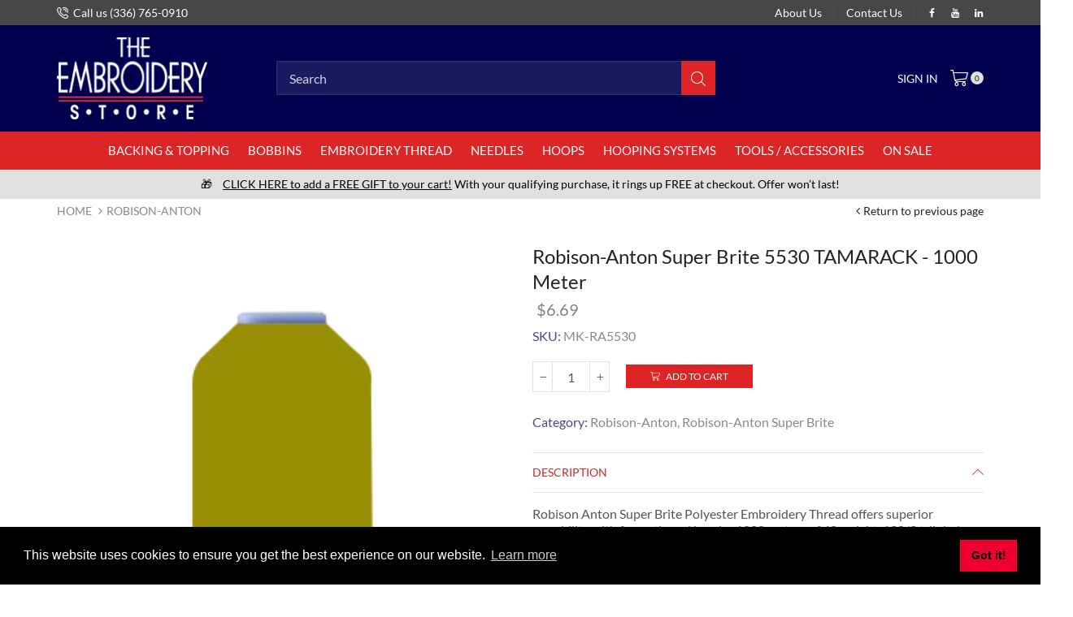

--- FILE ---
content_type: text/html; charset=utf-8
request_url: https://embstore.com/products/robison-anton-super-brite-5530-tamarack-1000-meter
body_size: 67802
content:
<!doctype html>
<html lang="en" class="js">
  <head>
<!-- Global site tag (gtag.js) - Google Analytics -->
<script async src="https://www.googletagmanager.com/gtag/js?id=G-MZ18DZVRQY"></script>
<script>
  window.dataLayer = window.dataLayer || [];
  function gtag(){dataLayer.push(arguments);}
  gtag('js', new Date());

  gtag('config', 'G-MZ18DZVRQY');
</script>
    <meta name="facebook-domain-verification" content="f2epv5co5x8i6u6k7kt5metdnrmtia" /><link rel="shortcut icon" type="image/x-icon" href="//embstore.com/cdn/shop/t/27/assets/favicon.png?v=45585203134870911331724356005"><meta charset="utf-8">
    <meta name="viewport" content="viewport-fit=cover, width=device-width,initial-scale=1, user-scalable=0"/>
    <meta name="google" content="notranslate">
    <meta name='HandheldFriendly' content='True'>
    <meta name='MobileOptimized' content='360'>
    <meta http-equiv="cleartype" content="on">
    <meta name="theme-color" content="#dd2525">
    <title>Robison-Anton Super Brite 5530 TAMARACK - 1000 Meter &ndash; The Embroidery Store</title><meta name="description" content="Robison Anton Super Brite Polyester Embroidery Thread offers superior sewability with fewer thread breaks. 1000 meters of 40 weight, 120/2 trilobal polyester thread on a “snap base” cone for easy thread storage. Note: Colors are approximate; please reference or purchase a Robison Anton Color Card to see a true represen" />

<meta name="author" content="The Embroidery Store">
<meta property="og:url" content="https://embstore.com/products/robison-anton-super-brite-5530-tamarack-1000-meter">
<meta property="og:site_name" content="The Embroidery Store">


  <meta property="og:type" content="product">
  <meta property="og:title" content="Robison-Anton Super Brite 5530 TAMARACK - 1000 Meter">
  
    <meta property="og:image" content="http://embstore.com/cdn/shop/files/SBPoly-5530-Tamarack_Mini_600x.png?v=1753460540">
    <meta property="og:image:secure_url" content="https://embstore.com/cdn/shop/files/SBPoly-5530-Tamarack_Mini_600x.png?v=1753460540">
    
  
  <meta property="og:price:amount" content="6.69">
  <meta property="og:price:currency" content="USD">


  <meta property="og:description" content="Robison Anton Super Brite Polyester Embroidery Thread offers superior sewability with fewer thread breaks. 1000 meters of 40 weight, 120/2 trilobal polyester thread on a “snap base” cone for easy thread storage. Note: Colors are approximate; please reference or purchase a Robison Anton Color Card to see a true represen">




<meta name="twitter:card" content="summary">

  <meta name="twitter:title" content="Robison-Anton Super Brite 5530 TAMARACK - 1000 Meter">
  <meta name="twitter:description" content="Robison Anton Super Brite Polyester Embroidery Thread offers superior sewability with fewer thread breaks. 1000 meters of 40 weight, 120/2 trilobal polyester thread on a “snap base” cone for easy thread storage.

Note: Colors are approximate; please reference or purchase a Robison Anton Color Card to see a true representation of thread color.">
  <meta name="twitter:image" content="https://embstore.com/cdn/shop/files/SBPoly-5530-Tamarack_Mini_240x.png?v=1753460540">
  <meta name="twitter:image:width" content="240">
  <meta name="twitter:image:height" content="240">

<link rel="preconnect dns-prefetch" href="https://fonts.shopifycdn.com">
    <link rel="preconnect dns-prefetch" href="https://cdn.shopify.com">
    <link rel="preconnect dns-prefetch" href="https://v.shopify.com">
    <link rel="preconnect dns-prefetch" href="https://cdn.shopifycloud.com">
    <link rel="preconnect dns-prefetch" href="https://embstore.com">
    <link rel="preload" href="//embstore.com/cdn/shop/t/27/assets/global.scss.css?v=72512637380853478081768838602" as="style" type="text/css" >
    <link rel="preload" href="//embstore.com/cdn/shop/t/27/assets/general.scss.css?v=128939921182907507981724356096" as="style" type="text/css" >
    <link rel="preload" href="//embstore.com/cdn/shop/t/27/assets/vendor.css?v=31108422768406853791724356005" as="style" type="text/css" ><link rel="preload" href="//embstore.com/cdn/shop/t/27/assets/styles.scss.css?v=26555239279890035461724356097" as="style" type="text/css" ><style>.cc-window{opacity:1;-webkit-transition:opacity 1s ease;transition:opacity 1s ease}.cc-window.cc-invisible{opacity:0}.cc-animate.cc-revoke{-webkit-transition:transform 1s ease;-webkit-transition:-webkit-transform 1s ease;transition:-webkit-transform 1s ease;transition:transform 1s ease;transition:transform 1s ease,-webkit-transform 1s ease}.cc-animate.cc-revoke.cc-top{-webkit-transform:translateY(-2em);transform:translateY(-2em)}.cc-animate.cc-revoke.cc-bottom{-webkit-transform:translateY(2em);transform:translateY(2em)}.cc-animate.cc-revoke.cc-active.cc-top{-webkit-transform:translateY(0);transform:translateY(0)}.cc-animate.cc-revoke.cc-active.cc-bottom{-webkit-transform:translateY(0);transform:translateY(0)}.cc-revoke:hover{-webkit-transform:translateY(0);transform:translateY(0)}.cc-grower{max-height:0;overflow:hidden;-webkit-transition:max-height 1s;transition:max-height 1s}
      .cc-revoke,.cc-window{position:fixed;overflow:hidden;-webkit-box-sizing:border-box;box-sizing:border-box;font-family:Helvetica,Calibri,Arial,sans-serif;font-size:16px;line-height:1.5em;display:-webkit-box;display:-ms-flexbox;display:flex;-ms-flex-wrap:nowrap;flex-wrap:nowrap;z-index:9999}.cc-window.cc-static{position:static}.cc-window.cc-floating{padding:2em;max-width:24em;-webkit-box-orient:vertical;-webkit-box-direction:normal;-ms-flex-direction:column;flex-direction:column}.cc-window.cc-banner{padding:1em 1.8em;width:100%;-webkit-box-orient:horizontal;-webkit-box-direction:normal;-ms-flex-direction:row;flex-direction:row}.cc-revoke{padding:.5em}.cc-revoke:hover{text-decoration:underline}.cc-header{font-size:18px;font-weight:700}.cc-btn,.cc-close,.cc-link,.cc-revoke{cursor:pointer}.cc-link{opacity:.8;display:inline-block;padding:.2em;text-decoration:underline}.cc-link:hover{opacity:1}.cc-link:active,.cc-link:visited{color:initial}.cc-btn{display:block;padding:.4em .8em;font-size:.9em;font-weight:700;border-width:2px;border-style:solid;text-align:center;white-space:nowrap}.cc-highlight .cc-btn:first-child{background-color:transparent;border-color:transparent}.cc-highlight .cc-btn:first-child:focus,.cc-highlight .cc-btn:first-child:hover{background-color:transparent;text-decoration:underline}.cc-close{display:block;position:absolute;top:.5em;right:.5em;font-size:1.6em;opacity:.9;line-height:.75}.cc-close:focus,.cc-close:hover{opacity:1}
      .cc-revoke.cc-top{top:0;left:3em;border-bottom-left-radius:.5em;border-bottom-right-radius:.5em}.cc-revoke.cc-bottom{bottom:0;left:3em;border-top-left-radius:.5em;border-top-right-radius:.5em}.cc-revoke.cc-left{left:3em;right:unset}.cc-revoke.cc-right{right:3em;left:unset}.cc-top{top:1em}.cc-left{left:1em}.cc-right{right:1em}.cc-bottom{bottom:1em}.cc-floating>.cc-link{margin-bottom:1em}.cc-floating .cc-message{display:block;margin-bottom:1em}.cc-window.cc-floating .cc-compliance{-webkit-box-flex:1;-ms-flex:1 0 auto;flex:1 0 auto}.cc-window.cc-banner{-webkit-box-align:center;-ms-flex-align:center;align-items:center}.cc-banner.cc-top{left:0;right:0;top:0}.cc-banner.cc-bottom{left:0;right:0;bottom:0}.cc-banner .cc-message{display:block;-webkit-box-flex:1;-ms-flex:1 1 auto;flex:1 1 auto;max-width:100%;margin-right:1em}.cc-compliance{display:-webkit-box;display:-ms-flexbox;display:flex;-webkit-box-align:center;-ms-flex-align:center;align-items:center;-ms-flex-line-pack:justify;align-content:space-between}.cc-floating .cc-compliance>.cc-btn{-webkit-box-flex:1;-ms-flex:1;flex:1}.cc-btn+.cc-btn{margin-left:.5em}
      @media print{.cc-revoke,.cc-window{display:none}}@media screen and (max-width:900px){.cc-btn{white-space:normal}}@media screen and (max-width:414px) and (orientation:portrait),screen and (max-width:736px) and (orientation:landscape){.cc-window.cc-top{top:0}.cc-window.cc-bottom{bottom:0}.cc-window.cc-banner,.cc-window.cc-floating,.cc-window.cc-left,.cc-window.cc-right{left:0;right:0}.cc-window.cc-banner{-webkit-box-orient:vertical;-webkit-box-direction:normal;-ms-flex-direction:column;flex-direction:column}.cc-window.cc-banner .cc-compliance{-webkit-box-flex:1;-ms-flex:1 1 auto;flex:1 1 auto}.cc-window.cc-floating{max-width:none}.cc-window .cc-message{margin-bottom:1em}.cc-window.cc-banner{-webkit-box-align:unset;-ms-flex-align:unset;align-items:unset}.cc-window.cc-banner .cc-message{margin-right:0}}
      .cc-floating.cc-theme-classic{padding:1.2em;border-radius:5px}.cc-floating.cc-type-info.cc-theme-classic .cc-compliance{text-align:center;display:inline;-webkit-box-flex:0;-ms-flex:none;flex:none}.cc-theme-classic .cc-btn{border-radius:5px}.cc-theme-classic .cc-btn:last-child{min-width:140px}.cc-floating.cc-type-info.cc-theme-classic .cc-btn{display:inline-block}
      .cc-theme-edgeless.cc-window{padding:0}.cc-floating.cc-theme-edgeless .cc-message{margin:2em;margin-bottom:1.5em}.cc-banner.cc-theme-edgeless .cc-btn{margin:0;padding:.8em 1.8em;height:100%}.cc-banner.cc-theme-edgeless .cc-message{margin-left:1em}.cc-floating.cc-theme-edgeless .cc-btn+.cc-btn{margin-left:0}
      </style><link rel="preconnect dns-prefetch" href="https://fonts.google.com"><link rel="canonical" href="https://embstore.com/products/robison-anton-super-brite-5530-tamarack-1000-meter"/><style>
	@font-face {
	font-family: "arenafont";
	src: url(' //embstore.com/cdn/shop/t/27/assets/arenafont.eot?v=181108441216794490441724356005 ');
	src: url(' //embstore.com/cdn/shop/t/27/assets/arenafont.eot?%23iefix&v=181108441216794490441724356005 ') format('embedded-opentype'),
		 url(' //embstore.com/cdn/shop/t/27/assets/arenafont.woff?v=89012844503332823411724356005 ') format('woff'),
		 url(' //embstore.com/cdn/shop/t/27/assets/arenafont.ttf?v=65078639045005535771724356005 ') format('truetype'),
		 url(' //embstore.com/cdn/shop/t/27/assets/arenafont.svg%23arenafont?v=11091 ') format('svg');
	font-weight: normal;
	font-style: normal;
	}
</style><link href="https://fonts.googleapis.com/css?family=Lato&display=swap" rel="stylesheet" type="text/css"/><link rel="stylesheet" type="text/css" media="all" href="//embstore.com/cdn/shop/t/27/assets/vendor.css?v=31108422768406853791724356005">
    <link rel="stylesheet" type="text/css" media="all" href="//embstore.com/cdn/shop/t/27/assets/global.scss.css?v=72512637380853478081768838602">
    <link rel="stylesheet" type="text/css" media="all" href="//embstore.com/cdn/shop/t/27/assets/general.scss.css?v=128939921182907507981724356096"><link rel="stylesheet" type="text/css" media="all" href="//embstore.com/cdn/shop/t/27/assets/styles.scss.css?v=26555239279890035461724356097"><style>/*Theme CSS*/.section-heading.title-wrapper .title{line-height:1.6;}.section-heading.title-wrapper .subtitle-2{line-height:1.6;}#page-body.boxed,.container,#header-style.layout-boxed .table-row > div{max-width:1170px;}#page-body.boxed,.container,#header-style .table-row > div{padding-left:15px;}#page-body.boxed,.container,#header-style .table-row > div{padding-right:15px;}.section-heading.title-wrapper{margin:0 0 20px 0;}.section-heading.title-wrapper .title{margin:10px 0;}.section-heading.title-wrapper .subtitle{margin:0 0 10px 0;}.section-heading.title-wrapper .title{font-size:36px;}.section-heading.title-wrapper .subtitle-2{font-size:16px;}@media (min-width: 768px){body:not(.templateIndex) #body-content{margin:0 0 90px;}}@media (max-width: 767px){body:not(.templateIndex) #body-content{margin:0 0 50px;}}body.popup-active{overflow: hidden !important;}.cart-sb:not(.opened) img{display: none;}</style><script src="//embstore.com/cdn/shop/t/27/assets/lazysizes.min.js?v=90594108497471219521724356005" async></script>
    <!-- Content for header --><script>window.performance && window.performance.mark && window.performance.mark('shopify.content_for_header.start');</script><meta name="google-site-verification" content="d8Nj9G0DqV_v0nh-MjI_wDj9FFLwPJGd8-vOh9npfR8">
<meta id="shopify-digital-wallet" name="shopify-digital-wallet" content="/26021199957/digital_wallets/dialog">
<meta name="shopify-checkout-api-token" content="f827c79cc115ead68a9c36770002ffac">
<meta id="in-context-paypal-metadata" data-shop-id="26021199957" data-venmo-supported="false" data-environment="production" data-locale="en_US" data-paypal-v4="true" data-currency="USD">
<link rel="alternate" type="application/json+oembed" href="https://embstore.com/products/robison-anton-super-brite-5530-tamarack-1000-meter.oembed">
<script async="async" src="/checkouts/internal/preloads.js?locale=en-US"></script>
<link rel="preconnect" href="https://shop.app" crossorigin="anonymous">
<script async="async" src="https://shop.app/checkouts/internal/preloads.js?locale=en-US&shop_id=26021199957" crossorigin="anonymous"></script>
<script id="shopify-features" type="application/json">{"accessToken":"f827c79cc115ead68a9c36770002ffac","betas":["rich-media-storefront-analytics"],"domain":"embstore.com","predictiveSearch":true,"shopId":26021199957,"locale":"en"}</script>
<script>var Shopify = Shopify || {};
Shopify.shop = "store-emb.myshopify.com";
Shopify.locale = "en";
Shopify.currency = {"active":"USD","rate":"1.0"};
Shopify.country = "US";
Shopify.theme = {"name":"Copy of Xstore - 08\/22\/2024 - Klaviyo Installation","id":170252042535,"schema_name":"XStore","schema_version":"1.1.0","theme_store_id":null,"role":"main"};
Shopify.theme.handle = "null";
Shopify.theme.style = {"id":null,"handle":null};
Shopify.cdnHost = "embstore.com/cdn";
Shopify.routes = Shopify.routes || {};
Shopify.routes.root = "/";</script>
<script type="module">!function(o){(o.Shopify=o.Shopify||{}).modules=!0}(window);</script>
<script>!function(o){function n(){var o=[];function n(){o.push(Array.prototype.slice.apply(arguments))}return n.q=o,n}var t=o.Shopify=o.Shopify||{};t.loadFeatures=n(),t.autoloadFeatures=n()}(window);</script>
<script>
  window.ShopifyPay = window.ShopifyPay || {};
  window.ShopifyPay.apiHost = "shop.app\/pay";
  window.ShopifyPay.redirectState = null;
</script>
<script id="shop-js-analytics" type="application/json">{"pageType":"product"}</script>
<script defer="defer" async type="module" src="//embstore.com/cdn/shopifycloud/shop-js/modules/v2/client.init-shop-cart-sync_BT-GjEfc.en.esm.js"></script>
<script defer="defer" async type="module" src="//embstore.com/cdn/shopifycloud/shop-js/modules/v2/chunk.common_D58fp_Oc.esm.js"></script>
<script defer="defer" async type="module" src="//embstore.com/cdn/shopifycloud/shop-js/modules/v2/chunk.modal_xMitdFEc.esm.js"></script>
<script type="module">
  await import("//embstore.com/cdn/shopifycloud/shop-js/modules/v2/client.init-shop-cart-sync_BT-GjEfc.en.esm.js");
await import("//embstore.com/cdn/shopifycloud/shop-js/modules/v2/chunk.common_D58fp_Oc.esm.js");
await import("//embstore.com/cdn/shopifycloud/shop-js/modules/v2/chunk.modal_xMitdFEc.esm.js");

  window.Shopify.SignInWithShop?.initShopCartSync?.({"fedCMEnabled":true,"windoidEnabled":true});

</script>
<script>
  window.Shopify = window.Shopify || {};
  if (!window.Shopify.featureAssets) window.Shopify.featureAssets = {};
  window.Shopify.featureAssets['shop-js'] = {"shop-cart-sync":["modules/v2/client.shop-cart-sync_DZOKe7Ll.en.esm.js","modules/v2/chunk.common_D58fp_Oc.esm.js","modules/v2/chunk.modal_xMitdFEc.esm.js"],"init-fed-cm":["modules/v2/client.init-fed-cm_B6oLuCjv.en.esm.js","modules/v2/chunk.common_D58fp_Oc.esm.js","modules/v2/chunk.modal_xMitdFEc.esm.js"],"shop-cash-offers":["modules/v2/client.shop-cash-offers_D2sdYoxE.en.esm.js","modules/v2/chunk.common_D58fp_Oc.esm.js","modules/v2/chunk.modal_xMitdFEc.esm.js"],"shop-login-button":["modules/v2/client.shop-login-button_QeVjl5Y3.en.esm.js","modules/v2/chunk.common_D58fp_Oc.esm.js","modules/v2/chunk.modal_xMitdFEc.esm.js"],"pay-button":["modules/v2/client.pay-button_DXTOsIq6.en.esm.js","modules/v2/chunk.common_D58fp_Oc.esm.js","modules/v2/chunk.modal_xMitdFEc.esm.js"],"shop-button":["modules/v2/client.shop-button_DQZHx9pm.en.esm.js","modules/v2/chunk.common_D58fp_Oc.esm.js","modules/v2/chunk.modal_xMitdFEc.esm.js"],"avatar":["modules/v2/client.avatar_BTnouDA3.en.esm.js"],"init-windoid":["modules/v2/client.init-windoid_CR1B-cfM.en.esm.js","modules/v2/chunk.common_D58fp_Oc.esm.js","modules/v2/chunk.modal_xMitdFEc.esm.js"],"init-shop-for-new-customer-accounts":["modules/v2/client.init-shop-for-new-customer-accounts_C_vY_xzh.en.esm.js","modules/v2/client.shop-login-button_QeVjl5Y3.en.esm.js","modules/v2/chunk.common_D58fp_Oc.esm.js","modules/v2/chunk.modal_xMitdFEc.esm.js"],"init-shop-email-lookup-coordinator":["modules/v2/client.init-shop-email-lookup-coordinator_BI7n9ZSv.en.esm.js","modules/v2/chunk.common_D58fp_Oc.esm.js","modules/v2/chunk.modal_xMitdFEc.esm.js"],"init-shop-cart-sync":["modules/v2/client.init-shop-cart-sync_BT-GjEfc.en.esm.js","modules/v2/chunk.common_D58fp_Oc.esm.js","modules/v2/chunk.modal_xMitdFEc.esm.js"],"shop-toast-manager":["modules/v2/client.shop-toast-manager_DiYdP3xc.en.esm.js","modules/v2/chunk.common_D58fp_Oc.esm.js","modules/v2/chunk.modal_xMitdFEc.esm.js"],"init-customer-accounts":["modules/v2/client.init-customer-accounts_D9ZNqS-Q.en.esm.js","modules/v2/client.shop-login-button_QeVjl5Y3.en.esm.js","modules/v2/chunk.common_D58fp_Oc.esm.js","modules/v2/chunk.modal_xMitdFEc.esm.js"],"init-customer-accounts-sign-up":["modules/v2/client.init-customer-accounts-sign-up_iGw4briv.en.esm.js","modules/v2/client.shop-login-button_QeVjl5Y3.en.esm.js","modules/v2/chunk.common_D58fp_Oc.esm.js","modules/v2/chunk.modal_xMitdFEc.esm.js"],"shop-follow-button":["modules/v2/client.shop-follow-button_CqMgW2wH.en.esm.js","modules/v2/chunk.common_D58fp_Oc.esm.js","modules/v2/chunk.modal_xMitdFEc.esm.js"],"checkout-modal":["modules/v2/client.checkout-modal_xHeaAweL.en.esm.js","modules/v2/chunk.common_D58fp_Oc.esm.js","modules/v2/chunk.modal_xMitdFEc.esm.js"],"shop-login":["modules/v2/client.shop-login_D91U-Q7h.en.esm.js","modules/v2/chunk.common_D58fp_Oc.esm.js","modules/v2/chunk.modal_xMitdFEc.esm.js"],"lead-capture":["modules/v2/client.lead-capture_BJmE1dJe.en.esm.js","modules/v2/chunk.common_D58fp_Oc.esm.js","modules/v2/chunk.modal_xMitdFEc.esm.js"],"payment-terms":["modules/v2/client.payment-terms_Ci9AEqFq.en.esm.js","modules/v2/chunk.common_D58fp_Oc.esm.js","modules/v2/chunk.modal_xMitdFEc.esm.js"]};
</script>
<script>(function() {
  var isLoaded = false;
  function asyncLoad() {
    if (isLoaded) return;
    isLoaded = true;
    var urls = ["https:\/\/cdn.shopify.com\/s\/files\/1\/0260\/2119\/9957\/t\/2\/assets\/verify-meteor-menu.js?meteor_tier=free\u0026shop=store-emb.myshopify.com","https:\/\/d23dclunsivw3h.cloudfront.net\/redirect-app.js?shop=store-emb.myshopify.com","https:\/\/www.shoutout.global\/js\/shoutout_theme.js?shop=store-emb.myshopify.com","https:\/\/www.shoutout.global\/js\/shoutout_cart.js?shop=store-emb.myshopify.com","https:\/\/cdn.shopify.com\/s\/files\/1\/0260\/2119\/9957\/t\/22\/assets\/globo.options.init.js?v=1642528017\u0026shop=store-emb.myshopify.com","https:\/\/ideafyi.oss-us-west-1.aliyuncs.com\/js\/filter.js?v=9\u0026shop=store-emb.myshopify.com","https:\/\/cdn-spurit.com\/all-apps\/checker.js?shop=store-emb.myshopify.com"];
    for (var i = 0; i < urls.length; i++) {
      var s = document.createElement('script');
      s.type = 'text/javascript';
      s.async = true;
      s.src = urls[i];
      var x = document.getElementsByTagName('script')[0];
      x.parentNode.insertBefore(s, x);
    }
  };
  if(window.attachEvent) {
    window.attachEvent('onload', asyncLoad);
  } else {
    window.addEventListener('load', asyncLoad, false);
  }
})();</script>
<script id="__st">var __st={"a":26021199957,"offset":-18000,"reqid":"d42d6c74-c453-4af1-98d8-1499ec549faf-1769130228","pageurl":"embstore.com\/products\/robison-anton-super-brite-5530-tamarack-1000-meter","u":"26b3a56a251f","p":"product","rtyp":"product","rid":8443997913383};</script>
<script>window.ShopifyPaypalV4VisibilityTracking = true;</script>
<script id="captcha-bootstrap">!function(){'use strict';const t='contact',e='account',n='new_comment',o=[[t,t],['blogs',n],['comments',n],[t,'customer']],c=[[e,'customer_login'],[e,'guest_login'],[e,'recover_customer_password'],[e,'create_customer']],r=t=>t.map((([t,e])=>`form[action*='/${t}']:not([data-nocaptcha='true']) input[name='form_type'][value='${e}']`)).join(','),a=t=>()=>t?[...document.querySelectorAll(t)].map((t=>t.form)):[];function s(){const t=[...o],e=r(t);return a(e)}const i='password',u='form_key',d=['recaptcha-v3-token','g-recaptcha-response','h-captcha-response',i],f=()=>{try{return window.sessionStorage}catch{return}},m='__shopify_v',_=t=>t.elements[u];function p(t,e,n=!1){try{const o=window.sessionStorage,c=JSON.parse(o.getItem(e)),{data:r}=function(t){const{data:e,action:n}=t;return t[m]||n?{data:e,action:n}:{data:t,action:n}}(c);for(const[e,n]of Object.entries(r))t.elements[e]&&(t.elements[e].value=n);n&&o.removeItem(e)}catch(o){console.error('form repopulation failed',{error:o})}}const l='form_type',E='cptcha';function T(t){t.dataset[E]=!0}const w=window,h=w.document,L='Shopify',v='ce_forms',y='captcha';let A=!1;((t,e)=>{const n=(g='f06e6c50-85a8-45c8-87d0-21a2b65856fe',I='https://cdn.shopify.com/shopifycloud/storefront-forms-hcaptcha/ce_storefront_forms_captcha_hcaptcha.v1.5.2.iife.js',D={infoText:'Protected by hCaptcha',privacyText:'Privacy',termsText:'Terms'},(t,e,n)=>{const o=w[L][v],c=o.bindForm;if(c)return c(t,g,e,D).then(n);var r;o.q.push([[t,g,e,D],n]),r=I,A||(h.body.append(Object.assign(h.createElement('script'),{id:'captcha-provider',async:!0,src:r})),A=!0)});var g,I,D;w[L]=w[L]||{},w[L][v]=w[L][v]||{},w[L][v].q=[],w[L][y]=w[L][y]||{},w[L][y].protect=function(t,e){n(t,void 0,e),T(t)},Object.freeze(w[L][y]),function(t,e,n,w,h,L){const[v,y,A,g]=function(t,e,n){const i=e?o:[],u=t?c:[],d=[...i,...u],f=r(d),m=r(i),_=r(d.filter((([t,e])=>n.includes(e))));return[a(f),a(m),a(_),s()]}(w,h,L),I=t=>{const e=t.target;return e instanceof HTMLFormElement?e:e&&e.form},D=t=>v().includes(t);t.addEventListener('submit',(t=>{const e=I(t);if(!e)return;const n=D(e)&&!e.dataset.hcaptchaBound&&!e.dataset.recaptchaBound,o=_(e),c=g().includes(e)&&(!o||!o.value);(n||c)&&t.preventDefault(),c&&!n&&(function(t){try{if(!f())return;!function(t){const e=f();if(!e)return;const n=_(t);if(!n)return;const o=n.value;o&&e.removeItem(o)}(t);const e=Array.from(Array(32),(()=>Math.random().toString(36)[2])).join('');!function(t,e){_(t)||t.append(Object.assign(document.createElement('input'),{type:'hidden',name:u})),t.elements[u].value=e}(t,e),function(t,e){const n=f();if(!n)return;const o=[...t.querySelectorAll(`input[type='${i}']`)].map((({name:t})=>t)),c=[...d,...o],r={};for(const[a,s]of new FormData(t).entries())c.includes(a)||(r[a]=s);n.setItem(e,JSON.stringify({[m]:1,action:t.action,data:r}))}(t,e)}catch(e){console.error('failed to persist form',e)}}(e),e.submit())}));const S=(t,e)=>{t&&!t.dataset[E]&&(n(t,e.some((e=>e===t))),T(t))};for(const o of['focusin','change'])t.addEventListener(o,(t=>{const e=I(t);D(e)&&S(e,y())}));const B=e.get('form_key'),M=e.get(l),P=B&&M;t.addEventListener('DOMContentLoaded',(()=>{const t=y();if(P)for(const e of t)e.elements[l].value===M&&p(e,B);[...new Set([...A(),...v().filter((t=>'true'===t.dataset.shopifyCaptcha))])].forEach((e=>S(e,t)))}))}(h,new URLSearchParams(w.location.search),n,t,e,['guest_login'])})(!0,!0)}();</script>
<script integrity="sha256-4kQ18oKyAcykRKYeNunJcIwy7WH5gtpwJnB7kiuLZ1E=" data-source-attribution="shopify.loadfeatures" defer="defer" src="//embstore.com/cdn/shopifycloud/storefront/assets/storefront/load_feature-a0a9edcb.js" crossorigin="anonymous"></script>
<script crossorigin="anonymous" defer="defer" src="//embstore.com/cdn/shopifycloud/storefront/assets/shopify_pay/storefront-65b4c6d7.js?v=20250812"></script>
<script data-source-attribution="shopify.dynamic_checkout.dynamic.init">var Shopify=Shopify||{};Shopify.PaymentButton=Shopify.PaymentButton||{isStorefrontPortableWallets:!0,init:function(){window.Shopify.PaymentButton.init=function(){};var t=document.createElement("script");t.src="https://embstore.com/cdn/shopifycloud/portable-wallets/latest/portable-wallets.en.js",t.type="module",document.head.appendChild(t)}};
</script>
<script data-source-attribution="shopify.dynamic_checkout.buyer_consent">
  function portableWalletsHideBuyerConsent(e){var t=document.getElementById("shopify-buyer-consent"),n=document.getElementById("shopify-subscription-policy-button");t&&n&&(t.classList.add("hidden"),t.setAttribute("aria-hidden","true"),n.removeEventListener("click",e))}function portableWalletsShowBuyerConsent(e){var t=document.getElementById("shopify-buyer-consent"),n=document.getElementById("shopify-subscription-policy-button");t&&n&&(t.classList.remove("hidden"),t.removeAttribute("aria-hidden"),n.addEventListener("click",e))}window.Shopify?.PaymentButton&&(window.Shopify.PaymentButton.hideBuyerConsent=portableWalletsHideBuyerConsent,window.Shopify.PaymentButton.showBuyerConsent=portableWalletsShowBuyerConsent);
</script>
<script data-source-attribution="shopify.dynamic_checkout.cart.bootstrap">document.addEventListener("DOMContentLoaded",(function(){function t(){return document.querySelector("shopify-accelerated-checkout-cart, shopify-accelerated-checkout")}if(t())Shopify.PaymentButton.init();else{new MutationObserver((function(e,n){t()&&(Shopify.PaymentButton.init(),n.disconnect())})).observe(document.body,{childList:!0,subtree:!0})}}));
</script>
<link id="shopify-accelerated-checkout-styles" rel="stylesheet" media="screen" href="https://embstore.com/cdn/shopifycloud/portable-wallets/latest/accelerated-checkout-backwards-compat.css" crossorigin="anonymous">
<style id="shopify-accelerated-checkout-cart">
        #shopify-buyer-consent {
  margin-top: 1em;
  display: inline-block;
  width: 100%;
}

#shopify-buyer-consent.hidden {
  display: none;
}

#shopify-subscription-policy-button {
  background: none;
  border: none;
  padding: 0;
  text-decoration: underline;
  font-size: inherit;
  cursor: pointer;
}

#shopify-subscription-policy-button::before {
  box-shadow: none;
}

      </style>

<script>window.performance && window.performance.mark && window.performance.mark('shopify.content_for_header.end');</script><!-- End content --><!-- BEGIN app block: shopify://apps/klaviyo-email-marketing-sms/blocks/klaviyo-onsite-embed/2632fe16-c075-4321-a88b-50b567f42507 -->












  <script async src="https://static.klaviyo.com/onsite/js/X6xMZU/klaviyo.js?company_id=X6xMZU"></script>
  <script>!function(){if(!window.klaviyo){window._klOnsite=window._klOnsite||[];try{window.klaviyo=new Proxy({},{get:function(n,i){return"push"===i?function(){var n;(n=window._klOnsite).push.apply(n,arguments)}:function(){for(var n=arguments.length,o=new Array(n),w=0;w<n;w++)o[w]=arguments[w];var t="function"==typeof o[o.length-1]?o.pop():void 0,e=new Promise((function(n){window._klOnsite.push([i].concat(o,[function(i){t&&t(i),n(i)}]))}));return e}}})}catch(n){window.klaviyo=window.klaviyo||[],window.klaviyo.push=function(){var n;(n=window._klOnsite).push.apply(n,arguments)}}}}();</script>

  
    <script id="viewed_product">
      if (item == null) {
        var _learnq = _learnq || [];

        var MetafieldReviews = null
        var MetafieldYotpoRating = null
        var MetafieldYotpoCount = null
        var MetafieldLooxRating = null
        var MetafieldLooxCount = null
        var okendoProduct = null
        var okendoProductReviewCount = null
        var okendoProductReviewAverageValue = null
        try {
          // The following fields are used for Customer Hub recently viewed in order to add reviews.
          // This information is not part of __kla_viewed. Instead, it is part of __kla_viewed_reviewed_items
          MetafieldReviews = {};
          MetafieldYotpoRating = null
          MetafieldYotpoCount = null
          MetafieldLooxRating = null
          MetafieldLooxCount = null

          okendoProduct = null
          // If the okendo metafield is not legacy, it will error, which then requires the new json formatted data
          if (okendoProduct && 'error' in okendoProduct) {
            okendoProduct = null
          }
          okendoProductReviewCount = okendoProduct ? okendoProduct.reviewCount : null
          okendoProductReviewAverageValue = okendoProduct ? okendoProduct.reviewAverageValue : null
        } catch (error) {
          console.error('Error in Klaviyo onsite reviews tracking:', error);
        }

        var item = {
          Name: "Robison-Anton Super Brite 5530 TAMARACK - 1000 Meter",
          ProductID: 8443997913383,
          Categories: ["Robison-Anton","Robison-Anton Super Brite"],
          ImageURL: "https://embstore.com/cdn/shop/files/SBPoly-5530-Tamarack_Mini_grande.png?v=1753460540",
          URL: "https://embstore.com/products/robison-anton-super-brite-5530-tamarack-1000-meter",
          Brand: "Robison-Anton",
          Price: "$6.69",
          Value: "6.69",
          CompareAtPrice: "$0.00"
        };
        _learnq.push(['track', 'Viewed Product', item]);
        _learnq.push(['trackViewedItem', {
          Title: item.Name,
          ItemId: item.ProductID,
          Categories: item.Categories,
          ImageUrl: item.ImageURL,
          Url: item.URL,
          Metadata: {
            Brand: item.Brand,
            Price: item.Price,
            Value: item.Value,
            CompareAtPrice: item.CompareAtPrice
          },
          metafields:{
            reviews: MetafieldReviews,
            yotpo:{
              rating: MetafieldYotpoRating,
              count: MetafieldYotpoCount,
            },
            loox:{
              rating: MetafieldLooxRating,
              count: MetafieldLooxCount,
            },
            okendo: {
              rating: okendoProductReviewAverageValue,
              count: okendoProductReviewCount,
            }
          }
        }]);
      }
    </script>
  




  <script>
    window.klaviyoReviewsProductDesignMode = false
  </script>







<!-- END app block --><!-- BEGIN app block: shopify://apps/easyban-country-blocker/blocks/easyban-blocker/6583aec2-8e90-464e-9601-efb6039a18f8 --><script src="https://cdn.shopify.com/extensions/0199b407-62ab-757c-8c40-b410f744da52/easy-ban-40/assets/filter.js?v=13&shop=store-emb.myshopify.com" async></script>
<script src="https://cdn.shopify.com/extensions/0199b407-62ab-757c-8c40-b410f744da52/easy-ban-40/assets/regc.js?v=1&shop=store-emb.myshopify.com" async></script>















<!-- END app block --><!-- BEGIN app block: shopify://apps/warnify-pro-warnings/blocks/main/b82106ea-6172-4ab0-814f-17df1cb2b18a --><!-- BEGIN app snippet: product -->
<script>    var Elspw = {        params: {            money_format: "${{amount}}",            cart: {                "total_price" : 0,                "attributes": {},                "items" : [                ]            }        }    };    Elspw.params.product = {        "id": 8443997913383,        "title": "Robison-Anton Super Brite 5530 TAMARACK - 1000 Meter",        "handle": "robison-anton-super-brite-5530-tamarack-1000-meter",        "tags": ["1000 meter","40 wt","Llovet","local","Robison-Anton Super Brite"],        "variants":[{"id":45587876151591,"qty":0 === null ? 999 : 0,"title":"Default Title","policy":"continue"}],        "collection_ids":[458837590311,260795072597]    };</script><!-- END app snippet --><!-- BEGIN app snippet: settings -->
  <script>    (function(){      Elspw.loadScript=function(a,b){var c=document.createElement("script");c.type="text/javascript",c.readyState?c.onreadystatechange=function(){"loaded"!=c.readyState&&"complete"!=c.readyState||(c.onreadystatechange=null,b())}:c.onload=function(){b()},c.src=a,document.getElementsByTagName("head")[0].appendChild(c)};      Elspw.config= {"enabled":true,"grid_enabled":1,"button":"form[action*=\"/cart/add\"] [type=submit], form[action*=\"/cart/add\"] .add_to_cart, form[action*=\"/cart/add\"] .shopify-payment-button__button, form[action*=\"/cart/add\"] .shopify-payment-button__more-options, .add-to-cart, .btn, .btn-2","css":"","tag":"Els PW","alerts":[{"id":25495,"shop_id":18070,"enabled":1,"name":"STATIC WARNING - KingStar - North American Distribution Agreement","settings":{"checkout_allowed":false,"line_item_property":null},"combine":0,"render_type":null,"design_settings":"","checkout_settings":"","message_backup":"<p><strong>{{product.title}}</strong> can not be shipped outside North American or its territories due to our distribution agreement with the manufacturer.</p>","message":"<p><strong>{{product.title}}</strong> can not be shipped outside North American or its territories due to our distribution agreement with the manufacturer.</p>","based_on":"products","one_time":0,"geo_enabled":1,"geo":{"disabled_for":1,"countries":["AG","BS","BB","BZ","CA","CR","CU","DM","DO","SV","GD","GT","HT","HN","JM","MX","NI","PA","KN","LC","VC","TT","US","UM","AI","AW","BM","VG","VI","KY","GL","GP","GU","MQ","MS","PR","BL","MF","PM","TC"],"provinces":{"CA":["AB","BC","MB","NB","NL","NS","NT","NU","ON","PE","QC","SK","YT"],"US":["AK","AL","AR","AS","AZ","CA","CO","CT","DC","DE","FL","FM","GA","GU","HI","IA","ID","IL","IN","KS","KY","LA","MA","MD","ME","MH","MI","MN","MO","MP","MS","MT","NC","ND","NE","NH","NJ","NM","NV","NY","OH","OK","OR","PA","PR","PW","RI","SC","SD","TN","TX","UM","UT","VA","VI","VT","WA","WI","WV","WY"]}},"created_at":"2023-11-17T21:06:16.000000Z","updated_at":"2024-06-04T17:06:07.000000Z","tag":"Els PW 25495"},{"id":25525,"shop_id":18070,"enabled":1,"name":"STATIC WARNING - Aerosols","settings":{"checkout_allowed":true,"line_item_property":null},"combine":0,"render_type":null,"design_settings":"{\"cancelBtn\":{\"enabled\":false}}","checkout_settings":"{\"enabled\":true,\"message\":\"A product you have selected is prohibited to ship via air due to safety regulations. Please choose a ground shipping method at checkout to avoid any delays in processing your order.\"}","message_backup":"<p><span class=\"animating\"><span style=\"font-size: 12.0pt; font-family: 'Helvetica Neue',serif; color: #1f1f1f; background: white;\">The product you have selected is prohibited to ship via air due to safety regulations. Please choose a ground shipping method at checkout to avoid any delays in processing your order.</span></span></p>","message":"<p><span class=\"animating\"><span style=\"font-size: 12.0pt; font-family: 'Helvetica Neue',serif; color: #1f1f1f; background: white;\">The product you have selected is prohibited to ship via air due to safety regulations. Please choose a ground shipping method at checkout to avoid any delays in processing your order.</span></span></p>","based_on":"products","one_time":1,"geo_enabled":0,"geo":[],"created_at":"2023-11-21T17:42:27.000000Z","updated_at":"2024-06-04T17:05:51.000000Z","tag":"Els PW 25525"},{"id":31214,"shop_id":18070,"enabled":1,"name":"Heat Seal film","settings":{"checkout_allowed":true,"line_item_property":null},"combine":0,"render_type":null,"design_settings":"","checkout_settings":"","message_backup":"<p><strong>{{product.title}}</strong> is currently out of stock. Orders placed will not be shipped until after January 31, 2026.</p>","message":"<p><strong>{{product.title}}</strong> is currently out of stock. Orders placed will not be shipped until after January 31, 2026.</p>","based_on":"products","one_time":0,"geo_enabled":0,"geo":[],"created_at":"2025-11-10T20:55:23.000000Z","updated_at":"2026-01-06T14:41:32.000000Z","tag":"Els PW 31214"},{"id":31215,"shop_id":18070,"enabled":1,"name":"Poly Patch Rolls","settings":{"checkout_allowed":true,"line_item_property":null},"combine":0,"render_type":null,"design_settings":"","checkout_settings":"","message_backup":"<p><strong>{{product.title}}</strong> is currently out of stock. Orders placed will not be shipped until after January 6, 2026.</p>","message":"<p><strong>{{product.title}}</strong> is currently out of stock. Orders placed will not be shipped until the end of January.</p>","based_on":"variants","one_time":0,"geo_enabled":0,"geo":[],"created_at":"2025-11-10T20:56:56.000000Z","updated_at":"2026-01-06T14:40:49.000000Z","tag":"Els PW 31215"}],"storefront_api_token":null,"is_shopify_plus":0,"cdn":"https://s3.amazonaws.com/els-apps/product-warnings/","theme_app_extensions_enabled":1} ;    })(Elspw)  </script>  <script defer src="https://cdn.shopify.com/extensions/019b92bb-38ba-793e-9baf-3c5308a58e87/cli-20/assets/app.js"></script>

<script>
  Elspw.params.elsGeoScriptPath = "https://cdn.shopify.com/extensions/019b92bb-38ba-793e-9baf-3c5308a58e87/cli-20/assets/els.geo.js";
  Elspw.params.remodalScriptPath = "https://cdn.shopify.com/extensions/019b92bb-38ba-793e-9baf-3c5308a58e87/cli-20/assets/remodal.js";
  Elspw.params.cssPath = "https://cdn.shopify.com/extensions/019b92bb-38ba-793e-9baf-3c5308a58e87/cli-20/assets/app.css";
</script><!-- END app snippet --><!-- BEGIN app snippet: elspw-jsons -->



  <script type="application/json" id="elspw-product">
    
          {        "id": 8443997913383,        "title": "Robison-Anton Super Brite 5530 TAMARACK - 1000 Meter",        "handle": "robison-anton-super-brite-5530-tamarack-1000-meter",        "tags": ["1000 meter","40 wt","Llovet","local","Robison-Anton Super Brite"],        "variants":[{"id":45587876151591,"qty":0,"title":"Default Title","policy":"continue"}],        "collection_ids":[458837590311,260795072597]      }    
  </script>



<!-- END app snippet -->


<!-- END app block --><!-- BEGIN app block: shopify://apps/frequently-bought/blocks/app-embed-block/b1a8cbea-c844-4842-9529-7c62dbab1b1f --><script>
    window.codeblackbelt = window.codeblackbelt || {};
    window.codeblackbelt.shop = window.codeblackbelt.shop || 'store-emb.myshopify.com';
    
        window.codeblackbelt.productId = 8443997913383;</script><script src="//cdn.codeblackbelt.com/widgets/frequently-bought-together/main.min.js?version=2026012220-0500" async></script>
 <!-- END app block --><link href="https://monorail-edge.shopifysvc.com" rel="dns-prefetch">
<script>(function(){if ("sendBeacon" in navigator && "performance" in window) {try {var session_token_from_headers = performance.getEntriesByType('navigation')[0].serverTiming.find(x => x.name == '_s').description;} catch {var session_token_from_headers = undefined;}var session_cookie_matches = document.cookie.match(/_shopify_s=([^;]*)/);var session_token_from_cookie = session_cookie_matches && session_cookie_matches.length === 2 ? session_cookie_matches[1] : "";var session_token = session_token_from_headers || session_token_from_cookie || "";function handle_abandonment_event(e) {var entries = performance.getEntries().filter(function(entry) {return /monorail-edge.shopifysvc.com/.test(entry.name);});if (!window.abandonment_tracked && entries.length === 0) {window.abandonment_tracked = true;var currentMs = Date.now();var navigation_start = performance.timing.navigationStart;var payload = {shop_id: 26021199957,url: window.location.href,navigation_start,duration: currentMs - navigation_start,session_token,page_type: "product"};window.navigator.sendBeacon("https://monorail-edge.shopifysvc.com/v1/produce", JSON.stringify({schema_id: "online_store_buyer_site_abandonment/1.1",payload: payload,metadata: {event_created_at_ms: currentMs,event_sent_at_ms: currentMs}}));}}window.addEventListener('pagehide', handle_abandonment_event);}}());</script>
<script id="web-pixels-manager-setup">(function e(e,d,r,n,o){if(void 0===o&&(o={}),!Boolean(null===(a=null===(i=window.Shopify)||void 0===i?void 0:i.analytics)||void 0===a?void 0:a.replayQueue)){var i,a;window.Shopify=window.Shopify||{};var t=window.Shopify;t.analytics=t.analytics||{};var s=t.analytics;s.replayQueue=[],s.publish=function(e,d,r){return s.replayQueue.push([e,d,r]),!0};try{self.performance.mark("wpm:start")}catch(e){}var l=function(){var e={modern:/Edge?\/(1{2}[4-9]|1[2-9]\d|[2-9]\d{2}|\d{4,})\.\d+(\.\d+|)|Firefox\/(1{2}[4-9]|1[2-9]\d|[2-9]\d{2}|\d{4,})\.\d+(\.\d+|)|Chrom(ium|e)\/(9{2}|\d{3,})\.\d+(\.\d+|)|(Maci|X1{2}).+ Version\/(15\.\d+|(1[6-9]|[2-9]\d|\d{3,})\.\d+)([,.]\d+|)( \(\w+\)|)( Mobile\/\w+|) Safari\/|Chrome.+OPR\/(9{2}|\d{3,})\.\d+\.\d+|(CPU[ +]OS|iPhone[ +]OS|CPU[ +]iPhone|CPU IPhone OS|CPU iPad OS)[ +]+(15[._]\d+|(1[6-9]|[2-9]\d|\d{3,})[._]\d+)([._]\d+|)|Android:?[ /-](13[3-9]|1[4-9]\d|[2-9]\d{2}|\d{4,})(\.\d+|)(\.\d+|)|Android.+Firefox\/(13[5-9]|1[4-9]\d|[2-9]\d{2}|\d{4,})\.\d+(\.\d+|)|Android.+Chrom(ium|e)\/(13[3-9]|1[4-9]\d|[2-9]\d{2}|\d{4,})\.\d+(\.\d+|)|SamsungBrowser\/([2-9]\d|\d{3,})\.\d+/,legacy:/Edge?\/(1[6-9]|[2-9]\d|\d{3,})\.\d+(\.\d+|)|Firefox\/(5[4-9]|[6-9]\d|\d{3,})\.\d+(\.\d+|)|Chrom(ium|e)\/(5[1-9]|[6-9]\d|\d{3,})\.\d+(\.\d+|)([\d.]+$|.*Safari\/(?![\d.]+ Edge\/[\d.]+$))|(Maci|X1{2}).+ Version\/(10\.\d+|(1[1-9]|[2-9]\d|\d{3,})\.\d+)([,.]\d+|)( \(\w+\)|)( Mobile\/\w+|) Safari\/|Chrome.+OPR\/(3[89]|[4-9]\d|\d{3,})\.\d+\.\d+|(CPU[ +]OS|iPhone[ +]OS|CPU[ +]iPhone|CPU IPhone OS|CPU iPad OS)[ +]+(10[._]\d+|(1[1-9]|[2-9]\d|\d{3,})[._]\d+)([._]\d+|)|Android:?[ /-](13[3-9]|1[4-9]\d|[2-9]\d{2}|\d{4,})(\.\d+|)(\.\d+|)|Mobile Safari.+OPR\/([89]\d|\d{3,})\.\d+\.\d+|Android.+Firefox\/(13[5-9]|1[4-9]\d|[2-9]\d{2}|\d{4,})\.\d+(\.\d+|)|Android.+Chrom(ium|e)\/(13[3-9]|1[4-9]\d|[2-9]\d{2}|\d{4,})\.\d+(\.\d+|)|Android.+(UC? ?Browser|UCWEB|U3)[ /]?(15\.([5-9]|\d{2,})|(1[6-9]|[2-9]\d|\d{3,})\.\d+)\.\d+|SamsungBrowser\/(5\.\d+|([6-9]|\d{2,})\.\d+)|Android.+MQ{2}Browser\/(14(\.(9|\d{2,})|)|(1[5-9]|[2-9]\d|\d{3,})(\.\d+|))(\.\d+|)|K[Aa][Ii]OS\/(3\.\d+|([4-9]|\d{2,})\.\d+)(\.\d+|)/},d=e.modern,r=e.legacy,n=navigator.userAgent;return n.match(d)?"modern":n.match(r)?"legacy":"unknown"}(),u="modern"===l?"modern":"legacy",c=(null!=n?n:{modern:"",legacy:""})[u],f=function(e){return[e.baseUrl,"/wpm","/b",e.hashVersion,"modern"===e.buildTarget?"m":"l",".js"].join("")}({baseUrl:d,hashVersion:r,buildTarget:u}),m=function(e){var d=e.version,r=e.bundleTarget,n=e.surface,o=e.pageUrl,i=e.monorailEndpoint;return{emit:function(e){var a=e.status,t=e.errorMsg,s=(new Date).getTime(),l=JSON.stringify({metadata:{event_sent_at_ms:s},events:[{schema_id:"web_pixels_manager_load/3.1",payload:{version:d,bundle_target:r,page_url:o,status:a,surface:n,error_msg:t},metadata:{event_created_at_ms:s}}]});if(!i)return console&&console.warn&&console.warn("[Web Pixels Manager] No Monorail endpoint provided, skipping logging."),!1;try{return self.navigator.sendBeacon.bind(self.navigator)(i,l)}catch(e){}var u=new XMLHttpRequest;try{return u.open("POST",i,!0),u.setRequestHeader("Content-Type","text/plain"),u.send(l),!0}catch(e){return console&&console.warn&&console.warn("[Web Pixels Manager] Got an unhandled error while logging to Monorail."),!1}}}}({version:r,bundleTarget:l,surface:e.surface,pageUrl:self.location.href,monorailEndpoint:e.monorailEndpoint});try{o.browserTarget=l,function(e){var d=e.src,r=e.async,n=void 0===r||r,o=e.onload,i=e.onerror,a=e.sri,t=e.scriptDataAttributes,s=void 0===t?{}:t,l=document.createElement("script"),u=document.querySelector("head"),c=document.querySelector("body");if(l.async=n,l.src=d,a&&(l.integrity=a,l.crossOrigin="anonymous"),s)for(var f in s)if(Object.prototype.hasOwnProperty.call(s,f))try{l.dataset[f]=s[f]}catch(e){}if(o&&l.addEventListener("load",o),i&&l.addEventListener("error",i),u)u.appendChild(l);else{if(!c)throw new Error("Did not find a head or body element to append the script");c.appendChild(l)}}({src:f,async:!0,onload:function(){if(!function(){var e,d;return Boolean(null===(d=null===(e=window.Shopify)||void 0===e?void 0:e.analytics)||void 0===d?void 0:d.initialized)}()){var d=window.webPixelsManager.init(e)||void 0;if(d){var r=window.Shopify.analytics;r.replayQueue.forEach((function(e){var r=e[0],n=e[1],o=e[2];d.publishCustomEvent(r,n,o)})),r.replayQueue=[],r.publish=d.publishCustomEvent,r.visitor=d.visitor,r.initialized=!0}}},onerror:function(){return m.emit({status:"failed",errorMsg:"".concat(f," has failed to load")})},sri:function(e){var d=/^sha384-[A-Za-z0-9+/=]+$/;return"string"==typeof e&&d.test(e)}(c)?c:"",scriptDataAttributes:o}),m.emit({status:"loading"})}catch(e){m.emit({status:"failed",errorMsg:(null==e?void 0:e.message)||"Unknown error"})}}})({shopId: 26021199957,storefrontBaseUrl: "https://embstore.com",extensionsBaseUrl: "https://extensions.shopifycdn.com/cdn/shopifycloud/web-pixels-manager",monorailEndpoint: "https://monorail-edge.shopifysvc.com/unstable/produce_batch",surface: "storefront-renderer",enabledBetaFlags: ["2dca8a86"],webPixelsConfigList: [{"id":"1820000551","configuration":"{\"accountID\":\"X6xMZU\",\"webPixelConfig\":\"eyJlbmFibGVBZGRlZFRvQ2FydEV2ZW50cyI6IHRydWV9\"}","eventPayloadVersion":"v1","runtimeContext":"STRICT","scriptVersion":"524f6c1ee37bacdca7657a665bdca589","type":"APP","apiClientId":123074,"privacyPurposes":["ANALYTICS","MARKETING"],"dataSharingAdjustments":{"protectedCustomerApprovalScopes":["read_customer_address","read_customer_email","read_customer_name","read_customer_personal_data","read_customer_phone"]}},{"id":"1469055271","configuration":"{\"config\":\"{\\\"google_tag_ids\\\":[\\\"G-MZ18DZVRQY\\\",\\\"AW-1072357949\\\",\\\"GT-NCNZDWFN\\\"],\\\"target_country\\\":\\\"ZZ\\\",\\\"gtag_events\\\":[{\\\"type\\\":\\\"begin_checkout\\\",\\\"action_label\\\":[\\\"G-MZ18DZVRQY\\\",\\\"AW-1072357949\\\/9y5VCKTQx-QaEL3Eq_8D\\\"]},{\\\"type\\\":\\\"search\\\",\\\"action_label\\\":[\\\"G-MZ18DZVRQY\\\",\\\"AW-1072357949\\\/bpdJCLDQx-QaEL3Eq_8D\\\"]},{\\\"type\\\":\\\"view_item\\\",\\\"action_label\\\":[\\\"G-MZ18DZVRQY\\\",\\\"AW-1072357949\\\/D4mZCK3Qx-QaEL3Eq_8D\\\",\\\"MC-DX9FK1X77V\\\"]},{\\\"type\\\":\\\"purchase\\\",\\\"action_label\\\":[\\\"G-MZ18DZVRQY\\\",\\\"AW-1072357949\\\/-009CMmFw-QaEL3Eq_8D\\\",\\\"MC-DX9FK1X77V\\\",\\\"AW-1072357949\\\/Ai_lCMTZqwEQvcSr_wM\\\"]},{\\\"type\\\":\\\"page_view\\\",\\\"action_label\\\":[\\\"G-MZ18DZVRQY\\\",\\\"AW-1072357949\\\/Zos0CKrQx-QaEL3Eq_8D\\\",\\\"MC-DX9FK1X77V\\\"]},{\\\"type\\\":\\\"add_payment_info\\\",\\\"action_label\\\":[\\\"G-MZ18DZVRQY\\\",\\\"AW-1072357949\\\/FDUpCLPQx-QaEL3Eq_8D\\\"]},{\\\"type\\\":\\\"add_to_cart\\\",\\\"action_label\\\":[\\\"G-MZ18DZVRQY\\\",\\\"AW-1072357949\\\/HaEICKfQx-QaEL3Eq_8D\\\"]}],\\\"enable_monitoring_mode\\\":false}\"}","eventPayloadVersion":"v1","runtimeContext":"OPEN","scriptVersion":"b2a88bafab3e21179ed38636efcd8a93","type":"APP","apiClientId":1780363,"privacyPurposes":[],"dataSharingAdjustments":{"protectedCustomerApprovalScopes":["read_customer_address","read_customer_email","read_customer_name","read_customer_personal_data","read_customer_phone"]}},{"id":"315556135","configuration":"{\"pixel_id\":\"441008286643375\",\"pixel_type\":\"facebook_pixel\",\"metaapp_system_user_token\":\"-\"}","eventPayloadVersion":"v1","runtimeContext":"OPEN","scriptVersion":"ca16bc87fe92b6042fbaa3acc2fbdaa6","type":"APP","apiClientId":2329312,"privacyPurposes":["ANALYTICS","MARKETING","SALE_OF_DATA"],"dataSharingAdjustments":{"protectedCustomerApprovalScopes":["read_customer_address","read_customer_email","read_customer_name","read_customer_personal_data","read_customer_phone"]}},{"id":"141656359","eventPayloadVersion":"v1","runtimeContext":"LAX","scriptVersion":"1","type":"CUSTOM","privacyPurposes":["ANALYTICS"],"name":"Google Analytics tag (migrated)"},{"id":"shopify-app-pixel","configuration":"{}","eventPayloadVersion":"v1","runtimeContext":"STRICT","scriptVersion":"0450","apiClientId":"shopify-pixel","type":"APP","privacyPurposes":["ANALYTICS","MARKETING"]},{"id":"shopify-custom-pixel","eventPayloadVersion":"v1","runtimeContext":"LAX","scriptVersion":"0450","apiClientId":"shopify-pixel","type":"CUSTOM","privacyPurposes":["ANALYTICS","MARKETING"]}],isMerchantRequest: false,initData: {"shop":{"name":"The Embroidery Store","paymentSettings":{"currencyCode":"USD"},"myshopifyDomain":"store-emb.myshopify.com","countryCode":"US","storefrontUrl":"https:\/\/embstore.com"},"customer":null,"cart":null,"checkout":null,"productVariants":[{"price":{"amount":6.69,"currencyCode":"USD"},"product":{"title":"Robison-Anton Super Brite 5530 TAMARACK - 1000 Meter","vendor":"Robison-Anton","id":"8443997913383","untranslatedTitle":"Robison-Anton Super Brite 5530 TAMARACK - 1000 Meter","url":"\/products\/robison-anton-super-brite-5530-tamarack-1000-meter","type":"Robison-Anton Super Brite"},"id":"45587876151591","image":{"src":"\/\/embstore.com\/cdn\/shop\/files\/SBPoly-5530-Tamarack_Mini.png?v=1753460540"},"sku":"MK-RA5530","title":"Default Title","untranslatedTitle":"Default Title"}],"purchasingCompany":null},},"https://embstore.com/cdn","fcfee988w5aeb613cpc8e4bc33m6693e112",{"modern":"","legacy":""},{"shopId":"26021199957","storefrontBaseUrl":"https:\/\/embstore.com","extensionBaseUrl":"https:\/\/extensions.shopifycdn.com\/cdn\/shopifycloud\/web-pixels-manager","surface":"storefront-renderer","enabledBetaFlags":"[\"2dca8a86\"]","isMerchantRequest":"false","hashVersion":"fcfee988w5aeb613cpc8e4bc33m6693e112","publish":"custom","events":"[[\"page_viewed\",{}],[\"product_viewed\",{\"productVariant\":{\"price\":{\"amount\":6.69,\"currencyCode\":\"USD\"},\"product\":{\"title\":\"Robison-Anton Super Brite 5530 TAMARACK - 1000 Meter\",\"vendor\":\"Robison-Anton\",\"id\":\"8443997913383\",\"untranslatedTitle\":\"Robison-Anton Super Brite 5530 TAMARACK - 1000 Meter\",\"url\":\"\/products\/robison-anton-super-brite-5530-tamarack-1000-meter\",\"type\":\"Robison-Anton Super Brite\"},\"id\":\"45587876151591\",\"image\":{\"src\":\"\/\/embstore.com\/cdn\/shop\/files\/SBPoly-5530-Tamarack_Mini.png?v=1753460540\"},\"sku\":\"MK-RA5530\",\"title\":\"Default Title\",\"untranslatedTitle\":\"Default Title\"}}]]"});</script><script>
  window.ShopifyAnalytics = window.ShopifyAnalytics || {};
  window.ShopifyAnalytics.meta = window.ShopifyAnalytics.meta || {};
  window.ShopifyAnalytics.meta.currency = 'USD';
  var meta = {"product":{"id":8443997913383,"gid":"gid:\/\/shopify\/Product\/8443997913383","vendor":"Robison-Anton","type":"Robison-Anton Super Brite","handle":"robison-anton-super-brite-5530-tamarack-1000-meter","variants":[{"id":45587876151591,"price":669,"name":"Robison-Anton Super Brite 5530 TAMARACK - 1000 Meter","public_title":null,"sku":"MK-RA5530"}],"remote":false},"page":{"pageType":"product","resourceType":"product","resourceId":8443997913383,"requestId":"d42d6c74-c453-4af1-98d8-1499ec549faf-1769130228"}};
  for (var attr in meta) {
    window.ShopifyAnalytics.meta[attr] = meta[attr];
  }
</script>
<script class="analytics">
  (function () {
    var customDocumentWrite = function(content) {
      var jquery = null;

      if (window.jQuery) {
        jquery = window.jQuery;
      } else if (window.Checkout && window.Checkout.$) {
        jquery = window.Checkout.$;
      }

      if (jquery) {
        jquery('body').append(content);
      }
    };

    var hasLoggedConversion = function(token) {
      if (token) {
        return document.cookie.indexOf('loggedConversion=' + token) !== -1;
      }
      return false;
    }

    var setCookieIfConversion = function(token) {
      if (token) {
        var twoMonthsFromNow = new Date(Date.now());
        twoMonthsFromNow.setMonth(twoMonthsFromNow.getMonth() + 2);

        document.cookie = 'loggedConversion=' + token + '; expires=' + twoMonthsFromNow;
      }
    }

    var trekkie = window.ShopifyAnalytics.lib = window.trekkie = window.trekkie || [];
    if (trekkie.integrations) {
      return;
    }
    trekkie.methods = [
      'identify',
      'page',
      'ready',
      'track',
      'trackForm',
      'trackLink'
    ];
    trekkie.factory = function(method) {
      return function() {
        var args = Array.prototype.slice.call(arguments);
        args.unshift(method);
        trekkie.push(args);
        return trekkie;
      };
    };
    for (var i = 0; i < trekkie.methods.length; i++) {
      var key = trekkie.methods[i];
      trekkie[key] = trekkie.factory(key);
    }
    trekkie.load = function(config) {
      trekkie.config = config || {};
      trekkie.config.initialDocumentCookie = document.cookie;
      var first = document.getElementsByTagName('script')[0];
      var script = document.createElement('script');
      script.type = 'text/javascript';
      script.onerror = function(e) {
        var scriptFallback = document.createElement('script');
        scriptFallback.type = 'text/javascript';
        scriptFallback.onerror = function(error) {
                var Monorail = {
      produce: function produce(monorailDomain, schemaId, payload) {
        var currentMs = new Date().getTime();
        var event = {
          schema_id: schemaId,
          payload: payload,
          metadata: {
            event_created_at_ms: currentMs,
            event_sent_at_ms: currentMs
          }
        };
        return Monorail.sendRequest("https://" + monorailDomain + "/v1/produce", JSON.stringify(event));
      },
      sendRequest: function sendRequest(endpointUrl, payload) {
        // Try the sendBeacon API
        if (window && window.navigator && typeof window.navigator.sendBeacon === 'function' && typeof window.Blob === 'function' && !Monorail.isIos12()) {
          var blobData = new window.Blob([payload], {
            type: 'text/plain'
          });

          if (window.navigator.sendBeacon(endpointUrl, blobData)) {
            return true;
          } // sendBeacon was not successful

        } // XHR beacon

        var xhr = new XMLHttpRequest();

        try {
          xhr.open('POST', endpointUrl);
          xhr.setRequestHeader('Content-Type', 'text/plain');
          xhr.send(payload);
        } catch (e) {
          console.log(e);
        }

        return false;
      },
      isIos12: function isIos12() {
        return window.navigator.userAgent.lastIndexOf('iPhone; CPU iPhone OS 12_') !== -1 || window.navigator.userAgent.lastIndexOf('iPad; CPU OS 12_') !== -1;
      }
    };
    Monorail.produce('monorail-edge.shopifysvc.com',
      'trekkie_storefront_load_errors/1.1',
      {shop_id: 26021199957,
      theme_id: 170252042535,
      app_name: "storefront",
      context_url: window.location.href,
      source_url: "//embstore.com/cdn/s/trekkie.storefront.8d95595f799fbf7e1d32231b9a28fd43b70c67d3.min.js"});

        };
        scriptFallback.async = true;
        scriptFallback.src = '//embstore.com/cdn/s/trekkie.storefront.8d95595f799fbf7e1d32231b9a28fd43b70c67d3.min.js';
        first.parentNode.insertBefore(scriptFallback, first);
      };
      script.async = true;
      script.src = '//embstore.com/cdn/s/trekkie.storefront.8d95595f799fbf7e1d32231b9a28fd43b70c67d3.min.js';
      first.parentNode.insertBefore(script, first);
    };
    trekkie.load(
      {"Trekkie":{"appName":"storefront","development":false,"defaultAttributes":{"shopId":26021199957,"isMerchantRequest":null,"themeId":170252042535,"themeCityHash":"451926001655104653","contentLanguage":"en","currency":"USD","eventMetadataId":"1c7db912-65d3-4aed-a3e3-3862848bdd66"},"isServerSideCookieWritingEnabled":true,"monorailRegion":"shop_domain","enabledBetaFlags":["65f19447"]},"Session Attribution":{},"S2S":{"facebookCapiEnabled":true,"source":"trekkie-storefront-renderer","apiClientId":580111}}
    );

    var loaded = false;
    trekkie.ready(function() {
      if (loaded) return;
      loaded = true;

      window.ShopifyAnalytics.lib = window.trekkie;

      var originalDocumentWrite = document.write;
      document.write = customDocumentWrite;
      try { window.ShopifyAnalytics.merchantGoogleAnalytics.call(this); } catch(error) {};
      document.write = originalDocumentWrite;

      window.ShopifyAnalytics.lib.page(null,{"pageType":"product","resourceType":"product","resourceId":8443997913383,"requestId":"d42d6c74-c453-4af1-98d8-1499ec549faf-1769130228","shopifyEmitted":true});

      var match = window.location.pathname.match(/checkouts\/(.+)\/(thank_you|post_purchase)/)
      var token = match? match[1]: undefined;
      if (!hasLoggedConversion(token)) {
        setCookieIfConversion(token);
        window.ShopifyAnalytics.lib.track("Viewed Product",{"currency":"USD","variantId":45587876151591,"productId":8443997913383,"productGid":"gid:\/\/shopify\/Product\/8443997913383","name":"Robison-Anton Super Brite 5530 TAMARACK - 1000 Meter","price":"6.69","sku":"MK-RA5530","brand":"Robison-Anton","variant":null,"category":"Robison-Anton Super Brite","nonInteraction":true,"remote":false},undefined,undefined,{"shopifyEmitted":true});
      window.ShopifyAnalytics.lib.track("monorail:\/\/trekkie_storefront_viewed_product\/1.1",{"currency":"USD","variantId":45587876151591,"productId":8443997913383,"productGid":"gid:\/\/shopify\/Product\/8443997913383","name":"Robison-Anton Super Brite 5530 TAMARACK - 1000 Meter","price":"6.69","sku":"MK-RA5530","brand":"Robison-Anton","variant":null,"category":"Robison-Anton Super Brite","nonInteraction":true,"remote":false,"referer":"https:\/\/embstore.com\/products\/robison-anton-super-brite-5530-tamarack-1000-meter"});
      }
    });


        var eventsListenerScript = document.createElement('script');
        eventsListenerScript.async = true;
        eventsListenerScript.src = "//embstore.com/cdn/shopifycloud/storefront/assets/shop_events_listener-3da45d37.js";
        document.getElementsByTagName('head')[0].appendChild(eventsListenerScript);

})();</script>
  <script>
  if (!window.ga || (window.ga && typeof window.ga !== 'function')) {
    window.ga = function ga() {
      (window.ga.q = window.ga.q || []).push(arguments);
      if (window.Shopify && window.Shopify.analytics && typeof window.Shopify.analytics.publish === 'function') {
        window.Shopify.analytics.publish("ga_stub_called", {}, {sendTo: "google_osp_migration"});
      }
      console.error("Shopify's Google Analytics stub called with:", Array.from(arguments), "\nSee https://help.shopify.com/manual/promoting-marketing/pixels/pixel-migration#google for more information.");
    };
    if (window.Shopify && window.Shopify.analytics && typeof window.Shopify.analytics.publish === 'function') {
      window.Shopify.analytics.publish("ga_stub_initialized", {}, {sendTo: "google_osp_migration"});
    }
  }
</script>
<script
  defer
  src="https://embstore.com/cdn/shopifycloud/perf-kit/shopify-perf-kit-3.0.4.min.js"
  data-application="storefront-renderer"
  data-shop-id="26021199957"
  data-render-region="gcp-us-central1"
  data-page-type="product"
  data-theme-instance-id="170252042535"
  data-theme-name="XStore"
  data-theme-version="1.1.0"
  data-monorail-region="shop_domain"
  data-resource-timing-sampling-rate="10"
  data-shs="true"
  data-shs-beacon="true"
  data-shs-export-with-fetch="true"
  data-shs-logs-sample-rate="1"
  data-shs-beacon-endpoint="https://embstore.com/api/collect"
></script>
</head><body class="templateProduct">
    
      
        <!-- "snippets/socialshopwave-helper.liquid" was not rendered, the associated app was uninstalled -->
      
<!-- "snippets/socialshopwave-helper.liquid" was not rendered, the associated app was uninstalled --><script crossorigin="anonymous" src="//embstore.com/cdn/shopifycloud/storefront/assets/themes_support/api.jquery-7ab1a3a4.js" defer></script>
    <script crossorigin="anonymous" src="//embstore.com/cdn/shop/t/27/assets/vendors.js?v=39040546213463759021724356005"></script>
    <script crossorigin="anonymous" src="//embstore.com/cdn/shop/t/27/assets/theme-sections.min.js?v=52454510676583171201724356005" defer="defer"></script><!--===== MAIN CONTENT ===== -->
    <div class="boxed-wrapper"><div class="cart-layer--script hide"><script type="text/javascript">
  Shopify.updateCartInfo = function(cart, cart_summary_id, cart_count_id, type = null) {

    if (type == 'changeQty') {
      $('.cart-item-total-price').html(Shopify.formatMoney(cart.total_price, _bc_config.money_format));
    }

    else if (typeof cart_summary_id === 'string'){
      let cart_summary = $(cart_summary_id);
      if (cart_summary.length) {

        cart_summary.empty();

        let value = cart.items;

        if (!value.length) {
          cart_summary.html($('#cart-item-empty').html())
        }

        else{
          let item_HTML = '', animCount = 1;

          for(let item of value){
            let _item_id    = item.id
            ,_item_image    = Shopify.resizeImage(item.image, '180x')
            ,_item_url      = item.url
            ,_item_title    = item.product_title
            ,_item_v_title  = item.variant_title || ''
            ,_item_qty      = item.quantity
            ,_item_price    = Shopify.formatMoney(item.price, _bc_config.money_format)
            ,_item_layout   = $('#cart-item-html').html()
            ,item_layout    = _item_layout.replace(/(\[item_id\])/g, _item_id).replace(/(\[item_qty\])/g, _item_qty)
            ,_this_item     = $(item_layout);

            _this_item.find('img').attr('data-src' ,_item_image).addClass('lazyload');
            _this_item.find('.cart-item-url').attr('href',_item_url);
            _this_item.find('.cart-item-title').html(_item_title);
            _this_item.find('.cart-item--price').html(_item_price);
            _this_item.find('.cart-item-variant-title').html(_item_v_title);
            
            cart_summary.closest('.anim-delay_container').length && _this_item.addClass('anim-delay-'+(animCount++))

            item_HTML += _this_item[0].outerHTML;
          };
          cart_summary
          .append(`<div class="cart-item-container">${item_HTML}</div>`)
          .append($('#cart-layer-footer').html());
          AT_Main.currenciesFormat(cart_summary_id + ' span.money');

          cart_summary.closest('.anim-delay_container').length && cart_summary.find('.wrap-total').addClass('anim-delay-'+(animCount++));
        }
      }
    }
    updateCartDesc(cart, cart_summary_id);
  };

  function free_shipping_call(cart ,cart_summary_id){}

  function updateCartDesc(cart, cart_summary_id = null){
    $('.cart-target .number').length && $('.cart-target .number').html('<span class="n-item">' + cart.item_count + '</span>')
    $('.cart-total-count').length && $('.cart-total-count').html(cart.item_count);

    let $cartPrice = `${Shopify.formatMoney(cart.total_price, _bc_config.money_format)}`;
    $('.cart-tt-price').length && $('.cart-tt-price').html(`(${$cartPrice})`);
    $('.cart-layer-content .cart-item-total-price').html($cartPrice);
    AT_Main.currenciesFormat('.cart-tt-price span.money, .cart-layer-content .cart-item-total-price span.money, .freeshipping-price .money');

    free_shipping_call(cart ,cart_summary_id);
  }

  Shopify.onCartUpdate = function(cart) {Shopify.updateCartInfo(cart, '.cart-content', 'shopping-cart');};

  $(window).on('load',function() {
    Shopify.getCart(function(cart) {Shopify.updateCartInfo(cart, '.cart-content');});

    $('.cart-layer-content').on('click', '.cart-close', e=>{
      $('body').addClass('cart-loading');

      let prodId = +$(e.currentTarget).data('cart-item-id');

      AT_Main._requestAjax({ quantity: 0, id: prodId })
      .fail(err=>console.log(err))
      .done(resp=>{
        Shopify.updateCartInfo(resp, '.cart-content', 'shopping-cart');
        if(typeof cartObj != "undefined") {cartObj.syncCartSB(resp, prodId)}
          $('body').removeClass('cart-loading');
      })
    })
  });
</script></div><div id="page-body" class="wide">
        <header class=" desk_bg__all mobi_bg__all">
            <div class="header-inner"><section id="shopify-section-header-topbar" class="shopify-section"><div id="topbar" data-section-type="header" data-section-id="header-topbar" class="layout-boxed">
    <div class="topbar border-items"><div class="container"><div class="table-row"><div id="topbar-col-1" class="topbar-column text-lg-left text-md-left text-left  d-none d-lg-block">
               <div class="tb-col-content"><div class="tb-text custom-text">
      
        <div class="custom--text">
          <p class="ct-header-topbar-1570605630859"><a href="tel:8005049757"><i class="demo-icon icon-uniE945"></i>Call us (336) 765-0910</a></p>
        </div></div></div>
              </div><div id="topbar-col-2" class="topbar-column text-lg-right text-md-right text-right  d-none d-lg-block">
               <div class="tb-col-content"><div class="tb-text custom-text">
      
        <div class="custom--text">
          <p class="ct-header-topbar-4e581f04-a355-4073-8c71-0a3bb74829c9"><a href="/pages/about">About Us</a></p>
        </div></div><div class="tb-text custom-text">
      
        <div class="custom--text">
          <p class="ct-header-topbar-1566384472220"><a href="/pages/contact">Contact Us</a></p>
        </div></div><div class="tb-social"><ul class="widget-social-icons list-inline"><li>
          <a target="_blank" rel="noopener" href="https://www.facebook.com/embstore" title="Facebook"><i class="demo-icon icon-facebook"></i></a>
        </li><li>
          <a target="_blank" rel="noopener" href="https://www.youtube.com/channel/UCQdCOhOWQRoONVm0_CXYODg" title="Youtube"><i class="demo-icon icon-youtube"></i></a>
        </li><li>
          <a target="_blank" rel="noopener" href="https://www.linkedin.com/company/the-embroidery-store/" title="Linked In"><i class="demo-icon icon-linkedin"></i></a>
        </li></ul></div></div>
              </div></div></div><style>#topbar-col-1{width:50%;}#topbar-col-2 .tb-social .demo-icon{font-size:12px;}#topbar-col-2{width:50%;}
#topbar .topbar.border-items .table-row > div .tb-col-content > div:not(:last-child):before{background: #484885;opacity: 1;}</style>

    </div>
  </div></section><section id="shopify-section-header" class="shopify-section"><input type="hidden" name="megaMenuStyle" data-block-id="block-c1f05e1b-3b60-4f6b-abc6-22c2507bad80" value="Embroidery Thread++++Backing & Topping++++Bobbins++++Hoops++++Hooping Systems++++Needles++++Tools / Accessories++"><div id="header-style" class="header-content layout-boxed style-8 nav-style-10" data-style="8" data-section-type="header" data-section-id="header"><div id="header-fixed" class="" data-sticky="true" data-sticky-mob="true" data-type="smart"><div class="header-main">
      <div class="table-row">

        <div class="table-wrap-items header-sticky-mobile-1"><div class="navbar navbar-responsive-menu responsive-menu-mobile">
      <div class="responsive-menu"><span class="icon-type"><i class="demo-icon icon-uniE936"></i></span></div>
    </div><div class="header-logo"><a href="/" title="The Embroidery Store" class="logo-site">
			<noscript><img src="//embstore.com/cdn/shop/files/TES-Llovet_Logo-white-web_185x.png?v=1693580563" style="max-width: 185px;" /></noscript>
			<img  src="//embstore.com/cdn/shop/files/TES-Llovet_Logo-white-web_185x.png?v=1693580563" alt="The Embroidery Store" style="max-width: 185px;" />
		</a>
	
</div><div class="horizontal-menu d-none d-lg-block">
                <nav class="main-menu">
                  <ul class="menu-list ff-body list-inline text-center"><li navlink-index="3" class="dropdown mega-menu mega-menu-attribute--hover" data-mega-id="8c21673b-480c-4482-907c-4ff230193dc4">
            <a href="/pages/backing-and-topping" class="dropdown-link"><span>Backing & Topping</span></a>
            <span class="expand"></span><div class="dropdown-menu mega_columns position-center columns-8c21673b-480c-4482-907c-4ff230193dc4" data-mega-title="Backing & Topping"><div class="row row-1 no-gutters d-block d-lg-flex"><div class="dropdown mega-block-items mega-type--menu mega-block-b3db5de4-c911-4caa-b423-205fd79c7608 col-lg">
    <div class="mega-block-items-inner mega-col-no-title"><div class="mega-block-content-inner"><ul class="dropdown-menu"><li class="mega-sub-link mega-mutiple-link">
                      <a href="https://store-emb.myshopify.com/collections/backing-and-topping/Cap-Backing" class="mega-column--heading ff-body dropdown-link">
                        <span>CAP BACKING</span></a><div class="mega-sub-dropdown">
                        <ul class="dropdown-menu-sub"><li class="mega-sub-mutiple-link">
                              <a href="/collections/backing-and-topping/Cap-Backing+Medium-Weight">
                                <span>Medium Weight (2.5 oz)</span></a>
                            </li><li class="mega-sub-mutiple-link">
                              <a href="https://embstore.com/collections/backing-and-topping/Cap-Backing+Heavy-Weight">
                                <span>Heavy Weight (3.0 oz)</span></a>
                            </li><li class="mega-sub-mutiple-link">
                              <a href="https://embstore.com/collections/backing-and-topping/Cap-Backing+Extra-Heavy-Weight">
                                <span>Extra Heavy Weight (3.5 oz)</span></a>
                            </li></ul>
                      </div>
                    </li><li class="mega-sub-link mega-mutiple-link">
                      <a href="https://store-emb.myshopify.com/collections/backing-and-topping/Tearaway" class="mega-column--heading ff-body dropdown-link">
                        <span>TEARAWAY</span></a><div class="mega-sub-dropdown">
                        <ul class="dropdown-menu-sub"><li class="mega-sub-mutiple-link">
                              <a href="/collections/backing-and-topping/Tearaway+Light-Weight">
                                <span>Light Weight (1.5 oz)</span></a>
                            </li><li class="mega-sub-mutiple-link">
                              <a href="/collections/backing-and-topping/Tearaway+Medium-Weight">
                                <span>Medium Weight (1.8 oz)</span></a>
                            </li><li class="mega-sub-mutiple-link">
                              <a href="https://embstore.com/collections/backing-and-topping/Tearaway+EB250">
                                <span>Medium Weight (2.5 oz) </span></a>
                            </li><li class="mega-sub-mutiple-link">
                              <a href="/collections/backing-and-topping/Tearaway+Heavy-Weight">
                                <span>Heavy Weight (3.0 oz)</span></a>
                            </li><li class="mega-sub-mutiple-link">
                              <a href="/collections/backing-and-topping/Tearaway+Medium-Weight-Soft">
                                <span>Medium Weight Soft (1.5 oz)</span></a>
                            </li><li class="mega-sub-mutiple-link">
                              <a href="/collections/backing-and-topping/Tearaway+Heavy-Weight-Soft">
                                <span>Heavy Weight Soft (1.8 oz)</span></a>
                            </li><li class="mega-sub-mutiple-link">
                              <a href="https://embstore.com/collections/backing-and-topping/Fuse-'N-Tear">
                                <span>Fuse 'N Tear</span></a>
                            </li></ul>
                      </div>
                    </li><li class="mega-sub-link mega-mutiple-link">
                      <a href="/products/stabilizer-sample-book" class="mega-column--heading ff-body dropdown-link">
                        <span>STABILIZER SAMPLES</span></a><div class="mega-sub-dropdown">
                        <ul class="dropdown-menu-sub"><li class="mega-sub-mutiple-link">
                              <a href="/products/stabilizer-sample-book">
                                <span>Stabilizer Sampler Book</span></a>
                            </li></ul>
                      </div>
                    </li></ul></div>
    </div>
  </div><div class="dropdown mega-block-items mega-type--menu mega-block-8a3d79f4-ea47-4e6a-b11b-52f7ae79e0f2 col-lg">
    <div class="mega-block-items-inner mega-col-no-title"><div class="mega-block-content-inner"><ul class="dropdown-menu"><li class="mega-sub-link mega-mutiple-link">
                      <a href="https://store-emb.myshopify.com/collections/backing-and-topping/Cutaway" class="mega-column--heading ff-body dropdown-link">
                        <span>CUTAWAY</span></a><div class="mega-sub-dropdown">
                        <ul class="dropdown-menu-sub"><li class="mega-sub-mutiple-link">
                              <a href="/collections/backing-and-topping/Cutaway+Light-Weight">
                                <span>Light Weight (2.0 oz)</span></a>
                            </li><li class="mega-sub-mutiple-link">
                              <a href="/collections/backing-and-topping/Cutaway+Medium-Weight">
                                <span>Medium Weight (2.5 oz)</span></a>
                            </li><li class="mega-sub-mutiple-link">
                              <a href="/collections/backing-and-topping/Cutaway+Heavy-Weight">
                                <span>Heavy Weight (3.0 oz)</span></a>
                            </li><li class="mega-sub-mutiple-link">
                              <a href="/collections/backing-and-topping/Cutaway+No-Show">
                                <span>No Show (1.5 oz)</span></a>
                            </li><li class="mega-sub-mutiple-link">
                              <a href="/collections/backing-and-topping/Cutaway+No-Show-Light">
                                <span>No Show Light/Soft Sheer (1.3 oz)</span></a>
                            </li><li class="mega-sub-mutiple-link">
                              <a href="/collections/backing-and-topping/Cutaway+Fusible-No-Show">
                                <span>Fusible No Show</span></a>
                            </li><li class="mega-sub-mutiple-link">
                              <a href="/collections/backing-and-topping/Cutaway+PolyPro-Performance">
                                <span>PolyPro Performance</span></a>
                            </li><li class="mega-sub-mutiple-link">
                              <a href="/collections/backing-and-topping/Cutaway+Stable-Sport">
                                <span>Stabil Sport</span></a>
                            </li></ul>
                      </div>
                    </li><li class="mega-sub-link mega-mutiple-link">
                      <a href="/collections/washaway" class="mega-column--heading ff-body dropdown-link">
                        <span>WASHAWAY</span></a><div class="mega-sub-dropdown">
                        <ul class="dropdown-menu-sub"><li class="mega-sub-mutiple-link">
                              <a href="https://embstore.com/collections/backing-and-topping/Sew-'N-Wash">
                                <span>Sew 'N Wash</span></a>
                            </li><li class="mega-sub-mutiple-link">
                              <a href="https://embstore.com/collections/backing-and-topping/Adhesive-Sew-'N-Wash">
                                <span>Adhesive Sew 'N Wash</span></a>
                            </li><li class="mega-sub-mutiple-link">
                              <a href="https://embstore.com/collections/backing-and-topping/Tear-'N-Wash">
                                <span>Tear 'N Wash</span></a>
                            </li><li class="mega-sub-mutiple-link">
                              <a href="https://embstore.com/collections/backing-and-topping/Water-Soluble-Topping">
                                <span>Water Soluble Topping</span></a>
                            </li></ul>
                      </div>
                    </li></ul></div>
    </div>
  </div><div class="dropdown mega-block-items mega-type--menu mega-block-6d644992-ded5-4b30-890b-04a367cd9c4a col-lg-3">
    <div class="mega-block-items-inner"><a href="https://store-emb.myshopify.com/collections/backing-and-topping/Specialty" class="mega-column--heading ff-body">
          <span>Specialty</span>
        </a>
        <span class="expand"></span><div class="mega-block-content-inner"><ul class="dropdown-menu"><li class="mega-sub-link">
                      <a href="/products/fuseme-backing-rolls">
                        <span>FuseMe</span></a>
                    </li><li class="mega-sub-link">
                      <a href="/collections/backing-and-topping/Specialty+Fuse-'N-Stick">
                        <span>Fuse 'N Stick</span></a>
                    </li><li class="mega-sub-link">
                      <a href="/collections/backing-and-topping/Specialty+Fuse-'N-Tear">
                        <span>Fuse 'N Tear</span></a>
                    </li><li class="mega-sub-link">
                      <a href="/collections/backing-and-topping/Specialty+Fuse-So-Soft">
                        <span>Fuse So Soft</span></a>
                    </li><li class="mega-sub-link">
                      <a href="https://embstore.com/products/heat-seal-film-19-5-x-10-yard-roll">
                        <span>Heat Seal Film</span></a>
                    </li><li class="mega-sub-link">
                      <a href="/collections/backing-and-topping/Specialty+Peel-'N-Stick">
                        <span>Peel 'N Stick</span></a>
                    </li><li class="mega-sub-link">
                      <a href="/collections/backing-and-topping/Specialty+SAFE-Tear">
                        <span>SAFE Tear</span></a>
                    </li><li class="mega-sub-link">
                      <a href="/collections/backing-and-topping/Specialty+Sew-'N-Heat">
                        <span>Sew 'N Heat</span></a>
                    </li><li class="mega-sub-link">
                      <a href="/collections/backing-and-topping/Specialty+Sew-'N-Wash">
                        <span>Sew 'N Wash</span></a>
                    </li><li class="mega-sub-link">
                      <a href="/collections/backing-and-topping/Specialty+Adhesive-Sew-'N-Wash">
                        <span>Adhesive Sew 'N Wash</span></a>
                    </li><li class="mega-sub-link">
                      <a href="/collections/backing-and-topping/Specialty+Tear-'N-Wash">
                        <span>Tear 'N Wash</span></a>
                    </li></ul></div>
    </div>
  </div><div class="dropdown mega-block-items mega-type--menu mega-block-f3614fa5-adfe-473b-ad90-182ec6c07e1e col-lg-3">
    <div class="mega-block-items-inner mega-col-no-title"><div class="mega-block-content-inner"><ul class="dropdown-menu"><li class="mega-sub-link mega-mutiple-link">
                      <a href="#" class="mega-column--heading ff-body dropdown-link">
                        <span>Toppings</span></a><div class="mega-sub-dropdown">
                        <ul class="dropdown-menu-sub"><li class="mega-sub-mutiple-link">
                              <a href="/collections/backing-and-topping/Water-Soluble-Topping">
                                <span>Water Soluble Topping</span></a>
                            </li><li class="mega-sub-mutiple-link">
                              <a href="/collections/backing-and-topping/3-D-Foam">
                                <span>3-D Foam</span></a>
                            </li></ul>
                      </div>
                    </li><li class="mega-sub-link mega-mutiple-link">
                      <a href="/collections/patch-making-supplies" class="mega-column--heading ff-body dropdown-link">
                        <span>Patch Making Supplies</span></a><div class="mega-sub-dropdown">
                        <ul class="dropdown-menu-sub"><li class="mega-sub-mutiple-link">
                              <a href="https://embstore.com/collections/patch-making-supplies/twill">
                                <span>Poly Patch Twill</span></a>
                            </li><li class="mega-sub-mutiple-link">
                              <a href="/collections/patch-making-supplies/Adhesive">
                                <span>Spray Adhesives</span></a>
                            </li><li class="mega-sub-mutiple-link">
                              <a href="https://embstore.com/collections/patch-making-supplies/products/spray-tent">
                                <span>Spray Tent</span></a>
                            </li><li class="mega-sub-mutiple-link">
                              <a href="https://embstore.com/products/heat-seal-film-19-5-x-10-yard-roll">
                                <span>Heat Seal Film</span></a>
                            </li><li class="mega-sub-mutiple-link">
                              <a href="/products/heavy-water-soluble-stabilizer-9-x-10-yard-roll">
                                <span>Heavy Water Soluble Stabilizer</span></a>
                            </li></ul>
                      </div>
                    </li><li class="mega-sub-link mega-mutiple-link">
                      <a href="https://embstore.com/collections/backing-and-topping/Embellishments" class="mega-column--heading ff-body dropdown-link">
                        <span>Embellishments</span></a><div class="mega-sub-dropdown">
                        <ul class="dropdown-menu-sub"><li class="mega-sub-mutiple-link">
                              <a href="https://embstore.com/collections/backing-and-topping/products/prism-play-htv-packs">
                                <span>Prism Play HTV</span></a>
                            </li><li class="mega-sub-mutiple-link">
                              <a href="/products/retro-plush-htv-packs">
                                <span>Retro Plush HTV</span></a>
                            </li><li class="mega-sub-mutiple-link">
                              <a href="/products/shimmer-and-shine-glitter-htv-packs">
                                <span>Shimmer and Shine Glitter HTV</span></a>
                            </li></ul>
                      </div>
                    </li></ul></div>
    </div>
  </div></div></div></li>

          <li navlink-index="3" class="dropdown mega-menu mega-menu-attribute--hover" data-mega-id="8b46bcdb-ebe5-4563-ba57-5f1916da9fce">
            <a href="/pages/bobbins" class="dropdown-link"><span>Bobbins</span></a>
            <span class="expand"></span><div class="dropdown-menu mega_columns position-center columns-8b46bcdb-ebe5-4563-ba57-5f1916da9fce" data-mega-title="Bobbins"><div class="row row-1 no-gutters d-block d-lg-flex"><div class="dropdown mega-block-items mega-type--menu mega-block-8a6e06b2-1404-4a2a-96e8-f7f59438311a col-lg">
    <div class="mega-block-items-inner"><a href="javascript:void(0);" class="mega-column--heading ff-body">
          <span>BY BRAND</span>
        </a>
        <span class="expand"></span><div class="mega-block-content-inner"><ul class="dropdown-menu"><li class="mega-sub-link">
                      <a href="/collections/bobbins/Fil-Tec">
                        <span>Fil-Tec</span></a>
                    </li><li class="mega-sub-link">
                      <a href="/collections/bobbins/NEB">
                        <span>NEB</span></a>
                    </li><li class="mega-sub-link">
                      <a href="/collections/bobbins/Robison-Anton">
                        <span>Robison-Anton</span></a>
                    </li><li class="mega-sub-link">
                      <a href="/collections/bobbins/Steady-Stitch">
                        <span>Steady Stitch</span></a>
                    </li></ul></div>
    </div>
  </div><div class="dropdown mega-block-items mega-type--menu mega-block-a56a17ec-9568-45f3-a081-db6d536f7543 col-lg">
    <div class="mega-block-items-inner"><a href="javascript:void(0);" class="mega-column--heading ff-body">
          <span>BY TYPE</span>
        </a>
        <span class="expand"></span><div class="mega-block-content-inner"><ul class="dropdown-menu"><li class="mega-sub-link">
                      <a href="/collections/bobbins/Paper-Sided">
                        <span>Paper Sided</span></a>
                    </li><li class="mega-sub-link">
                      <a href="/collections/bobbins/Plastic-Sided">
                        <span>Plastic Sided</span></a>
                    </li><li class="mega-sub-link">
                      <a href="/collections/bobbins/Magnetic-Core">
                        <span>Magnetic Core</span></a>
                    </li><li class="mega-sub-link">
                      <a href="/collections/bobbins/Magnetic-Paper-Sided">
                        <span>Magnetic Paper Sided</span></a>
                    </li><li class="mega-sub-link">
                      <a href="https://embstore.com/products/steady-stitch-sideless-style-l-polyester-prewound-bobbins?variant=39544371216469">
                        <span>Sideless</span></a>
                    </li></ul></div>
    </div>
  </div><div class="dropdown mega-block-items mega-type--menu mega-block-bc7d6cd0-2d61-4c76-ae69-186d9fcb0dfc col-lg-2">
    <div class="mega-block-items-inner"><a href="javascript:void(0);" class="mega-column--heading ff-body">
          <span>BY STYLE</span>
        </a>
        <span class="expand"></span><div class="mega-block-content-inner"><ul class="dropdown-menu"><li class="mega-sub-link">
                      <a href="/collections/bobbins/Style-L">
                        <span>Style L</span></a>
                    </li><li class="mega-sub-link">
                      <a href="/collections/bobbins/Style-M">
                        <span>Style M</span></a>
                    </li></ul></div>
    </div>
  </div><div class="dropdown mega-block-items mega-type--menu mega-block-23747a1d-8fbc-4f8a-ad74-8efb6e7186d3 col-lg-4">
    <div class="mega-block-items-inner"><a href="javascript:void(0);" class="mega-column--heading ff-body">
          <span>BOBBIN ACCESSORIES</span>
        </a>
        <span class="expand"></span><div class="mega-block-content-inner"><ul class="dropdown-menu"><li class="mega-sub-link">
                      <a href="/collections/bobbins/Bobbin-Cases-&-Sewing-Hooks">
                        <span>Bobbin Cases & Sewing Hooks</span></a>
                    </li><li class="mega-sub-link">
                      <a href="/products/bobbin-case-tension-gauge">
                        <span>Bobbin Case Tension Gauge</span></a>
                    </li></ul></div>
    </div>
  </div></div></div></li>

          <li navlink-index="3" class="dropdown mega-menu mega-menu-attribute--hover" data-mega-id="9ee38e3b-5512-442a-902b-def1d6f5385d">
            <a href="/pages/embroidery-thread" class="dropdown-link"><span>Embroidery Thread</span></a>
            <span class="expand"></span><div class="dropdown-menu mega_columns position-center columns-9ee38e3b-5512-442a-902b-def1d6f5385d" data-mega-title="Embroidery Thread"><div class="row row-1 no-gutters d-block d-lg-flex"><div class="dropdown mega-block-items mega-type--menu mega-block-mega_block_menu_RbXeUz col-lg">
    <div class="mega-block-items-inner"><a href="/collections/isacord-thread" class="mega-column--heading ff-body">
          <span>ISACORD POLYESTER</span>
        </a>
        <span class="expand"></span><div class="mega-block-content-inner"><ul class="dropdown-menu"><li class="mega-sub-link">
                      <a href="/collections/isacord-thread/1000-meter">
                        <span>1000 Meter</span></a>
                    </li><li class="mega-sub-link">
                      <a href="/collections/isacord-thread/5000-meter">
                        <span>5000 Meter</span></a>
                    </li></ul></div>
    </div>
  </div><div class="dropdown mega-block-items mega-type--menu mega-block-8e6cbd32-4f56-411c-aa2e-0f550fc8b282 col-lg-3">
    <div class="mega-block-items-inner"><a href="https://embstore.com/pages/robison-anton-embroidery-thread" class="mega-column--heading ff-body">
          <span>Robison-Anton</span>
        </a>
        <span class="expand"></span><div class="mega-block-content-inner"><ul class="dropdown-menu"><li class="mega-sub-link">
                      <a href="https://embstore.com/collections/robison-anton-j-metallic/1000-meter">
                        <span>J Metallic 1000 Meter</span></a>
                    </li><li class="mega-sub-link">
                      <a href="https://embstore.com/collections/robison-anton-j-metallic/3000-meter">
                        <span>J Metallic 3000 Meter</span></a>
                    </li><li class="mega-sub-link">
                      <a href="https://embstore.com/collections/robison-anton-j-metallic/5000-meter">
                        <span>J Metallic 5000 Meter</span></a>
                    </li><li class="mega-sub-link">
                      <a href="https://embstore.com/collections/robison-anton-super-brite/1000-meter">
                        <span>Super Brite Poly 1000 Meter</span></a>
                    </li><li class="mega-sub-link">
                      <a href="https://embstore.com/collections/robison-anton-super-brite/5000-meter">
                        <span>Super Brite Poly 5000 Meter</span></a>
                    </li><li class="mega-sub-link">
                      <a href="https://embstore.com/collections/robison-anton-super-strength/1000-meter">
                        <span>Super Strength Rayon 1000 Meter</span></a>
                    </li><li class="mega-sub-link">
                      <a href="https://embstore.com/collections/robison-anton-super-strength/5000-meter">
                        <span>Super Strength Rayon 5000 Meter</span></a>
                    </li><li class="mega-sub-link">
                      <a href="https://embstore.com/collections/robison-anton/color-card">
                        <span>Color Cards</span></a>
                    </li></ul></div>
    </div>
  </div><div class="dropdown mega-block-items mega-type--menu mega-block-5623e394-5944-4647-8931-3338a4644400 col-lg">
    <div class="mega-block-items-inner"><a href="/collections/kingstar-polyester" class="mega-column--heading ff-body">
          <span>KingStar Polyester</span>
        </a>
        <span class="expand"></span><div class="mega-block-content-inner"><ul class="dropdown-menu"><li class="mega-sub-link">
                      <a href="/collections/kingstar-polyester/2000-meter">
                        <span>2000 Meter Cones</span></a>
                    </li><li class="mega-sub-link">
                      <a href="/collections/kingstar-polyester/5000-meter">
                        <span>5000 Meter Cones</span></a>
                    </li><li class="mega-sub-link">
                      <a href="/products/king-star-color-card">
                        <span>Color Card</span></a>
                    </li></ul></div>
    </div>
  </div><div class="dropdown mega-block-items mega-type--menu mega-block-6b8b9690-eff3-48bf-bf10-34201652f703 col-lg">
    <div class="mega-block-items-inner"><a href="/collections/kingstar-metallic" class="mega-column--heading ff-body">
          <span>KingStar Metallic</span>
        </a>
        <span class="expand"></span><div class="mega-block-content-inner"><ul class="dropdown-menu"><li class="mega-sub-link">
                      <a href="/collections/kingstar-metallic/1000-meter">
                        <span>1000 Meter Cones</span></a>
                    </li><li class="mega-sub-link">
                      <a href="/collections/kingstar-metallic/3000-meter">
                        <span>3000 Meter Cones</span></a>
                    </li><li class="mega-sub-link">
                      <a href="/collections/kingstar-metallic/Variety-Packs-%2F-Kits-%2F-Assortments">
                        <span>Kits & Assortments</span></a>
                    </li></ul></div>
    </div>
  </div><div class="dropdown mega-block-items mega-type--menu mega-block-958e12b0-bbcd-4c9e-bc2a-2729e1401408 col-lg">
    <div class="mega-block-items-inner"><a href="/collections/exquisite-polyester-5000-meter" class="mega-column--heading ff-body">
          <span>Exquisite Polyester</span>
        </a>
        <span class="expand"></span><div class="mega-block-content-inner"><ul class="dropdown-menu"><li class="mega-sub-link">
                      <a href="/collections/exquisite-polyester-5000-meter/5000-meter">
                        <span>5000 Meter Cones</span></a>
                    </li><li class="mega-sub-link">
                      <a href="/collections/fine-line">
                        <span>Fine Line</span></a>
                    </li><li class="mega-sub-link">
                      <a href="/products/exquisite-color-card">
                        <span>Color Card</span></a>
                    </li></ul></div>
    </div>
  </div></div></div></li>

          <li navlink-index="3" class="dropdown mega-menu mega-menu-attribute--hover" data-mega-id="31875476-d792-4c07-885c-8eb27762d177">
            <a href="/pages/needles" class="dropdown-link"><span>Needles</span></a>
            <span class="expand"></span><div class="dropdown-menu mega_columns position-center columns-31875476-d792-4c07-885c-8eb27762d177" data-mega-title="Needles"><div class="row row-1 no-gutters d-block d-lg-flex"><div class="dropdown mega-block-items mega-type--menu mega-block-1a50aa6a-11af-4a56-9def-adbe6fda1369 col-lg">
    <div class="mega-block-items-inner"><a href="https://store-emb.myshopify.com/collections/needles/Commercial-Straight-Stitch" class="mega-column--heading ff-body">
          <span>Commercial Straight Stitch</span>
        </a>
        <span class="expand"></span><div class="mega-block-content-inner"><ul class="dropdown-menu"><li class="mega-sub-link">
                      <a href="/collections/needles/Commercial-Straight-Stitch+Ceramic">
                        <span>Ceramic</span></a>
                    </li><li class="mega-sub-link">
                      <a href="/collections/needles/Commercial-Straight-Stitch+Chrome">
                        <span>Chrome</span></a>
                    </li><li class="mega-sub-link">
                      <a href="/collections/needles/Commercial-Straight-Stitch+Titanium">
                        <span>Titanium</span></a>
                    </li></ul></div>
    </div>
  </div><div class="dropdown mega-block-items mega-type--menu mega-block-53800d03-e28a-4c35-9ebf-47e476852fd5 col-lg">
    <div class="mega-block-items-inner"><a href="https://store-emb.myshopify.com/collections/needles/Flat-Shank" class="mega-column--heading ff-body">
          <span>Home Machine / Flat Shank</span>
        </a>
        <span class="expand"></span><div class="mega-block-content-inner"><ul class="dropdown-menu"><li class="mega-sub-link">
                      <a href="/collections/needles/Flat-Shank+Sharp">
                        <span>EBBR Sharp Point</span></a>
                    </li><li class="mega-sub-link">
                      <a href="/collections/needles/Flat-Shank+Light-Ball-Point">
                        <span>EBBR SES Light Ball Point</span></a>
                    </li></ul></div>
    </div>
  </div><div class="dropdown mega-block-items mega-type--menu mega-block-9e08ad47-2898-44b0-9226-123226512327 col-lg-2">
    <div class="mega-block-items-inner"><a href="/collections/needles" class="mega-column--heading ff-body">
          <span>Needles By Size</span>
        </a>
        <span class="expand"></span><div class="mega-block-content-inner"><ul class="dropdown-menu"><li class="mega-sub-link">
                      <a href="/collections/needles/65-9">
                        <span>65/9</span></a>
                    </li><li class="mega-sub-link">
                      <a href="/collections/needles/70-10">
                        <span>70/10</span></a>
                    </li><li class="mega-sub-link">
                      <a href="/collections/needles/75-11">
                        <span>75/11</span></a>
                    </li><li class="mega-sub-link">
                      <a href="/collections/needles/80-12">
                        <span>80/12</span></a>
                    </li><li class="mega-sub-link">
                      <a href="/collections/needles/85-13">
                        <span>85/13</span></a>
                    </li><li class="mega-sub-link">
                      <a href="/collections/needles/90-14">
                        <span>90/14</span></a>
                    </li></ul></div>
    </div>
  </div></div></div></li>

          <li navlink-index="3" class="dropdown mega-menu mega-menu-attribute--hover" data-mega-id="974b7c68-ad1b-4c5e-afa9-7397d3a49bfd">
            <a href="/pages/hoops" class="dropdown-link"><span>Hoops</span></a>
            <span class="expand"></span><div class="dropdown-menu mega_columns position-left columns-974b7c68-ad1b-4c5e-afa9-7397d3a49bfd" data-mega-title="Hoops"><div class="row row-1 no-gutters d-block d-lg-flex"><div class="dropdown mega-block-items mega-type--menu mega-block-082a614f-23a7-4ca4-8433-ff291d62c490 col-lg-4">
    <div class="mega-block-items-inner mega-col-no-title"><div class="mega-block-content-inner"><ul class="dropdown-menu"><li class="mega-sub-link mega-mutiple-link">
                      <a href="/collections/hoops/Barudan+380" class="mega-column--heading ff-body dropdown-link">
                        <span>BARUDAN HOOPS 380 NEEDLE SPACING</span></a><div class="mega-sub-dropdown">
                        <ul class="dropdown-menu-sub"><li class="mega-sub-mutiple-link">
                              <a href="/collections/hoops/Barudan+380+Black-Tubular">
                                <span>Black Tubular Arms</span></a>
                            </li><li class="mega-sub-mutiple-link">
                              <a href="/collections/hoops/Barudan+380+QS">
                                <span>QS Silver Arms</span></a>
                            </li></ul>
                      </div>
                    </li><li class="mega-sub-link mega-mutiple-link">
                      <a href="/collections/hoops/Barudan+520" class="mega-column--heading ff-body dropdown-link">
                        <span>BARUDAN HOOPS 520 NEEDLE SPACING</span></a><div class="mega-sub-dropdown">
                        <ul class="dropdown-menu-sub"><li class="mega-sub-mutiple-link">
                              <a href="/collections/hoops/Barudan+520+Black-Tubular">
                                <span>Black Tubular Arms</span></a>
                            </li><li class="mega-sub-mutiple-link">
                              <a href="/collections/hoops/Barudan+520+QS">
                                <span>QS Silver Arms</span></a>
                            </li></ul>
                      </div>
                    </li><li class="mega-sub-link">
                      <a href="/collections/hoops/Brother">
                        <span>BROTHER HOOPS</span></a>
                    </li><li class="mega-sub-link">
                      <a href="/collections/hoops/Happy">
                        <span>HAPPY HOOPS</span></a>
                    </li></ul></div>
    </div>
  </div><div class="dropdown mega-block-items mega-type--menu mega-block-637587b5-cf12-4241-9eda-d4b18066c5ba col-lg-4">
    <div class="mega-block-items-inner mega-col-no-title"><div class="mega-block-content-inner"><ul class="dropdown-menu"><li class="mega-sub-link mega-mutiple-link">
                      <a href="/collections/hoops/Inbro" class="mega-column--heading ff-body dropdown-link">
                        <span>INBRO HOOPS</span></a><div class="mega-sub-dropdown">
                        <ul class="dropdown-menu-sub"><li class="mega-sub-mutiple-link">
                              <a href="/collections/hoops/Inbro+360">
                                <span>360 Needle Spacing</span></a>
                            </li><li class="mega-sub-mutiple-link">
                              <a href="/collections/hoops/Inbro+400">
                                <span>400 Needle Spacing</span></a>
                            </li><li class="mega-sub-mutiple-link">
                              <a href="/collections/hoops/Inbro+500">
                                <span>500 Needle Spacing</span></a>
                            </li></ul>
                      </div>
                    </li><li class="mega-sub-link">
                      <a href="/collections/hoops/Janome">
                        <span>JANOME HOOPS</span></a>
                    </li><li class="mega-sub-link">
                      <a href="/collections/hoops/Melco-EMT+Amaya">
                        <span>MELCO EMT & AMAYA HOOPS</span></a>
                    </li><li class="mega-sub-link">
                      <a href="/collections/hoops/Baby-Lock+PR600">
                        <span>PR600 & BABY LOCK EMP6 HOOPS</span></a>
                    </li><li class="mega-sub-link">
                      <a href="/collections/hoops/Renaissance">
                        <span>RENAISSANCE HOOPS</span></a>
                    </li></ul></div>
    </div>
  </div><div class="dropdown mega-block-items mega-type--menu mega-block-31e51b18-d16c-4d8a-8e1a-9f3d1f6dc687 col-lg">
    <div class="mega-block-items-inner mega-col-no-title"><div class="mega-block-content-inner"><ul class="dropdown-menu"><li class="mega-sub-link mega-mutiple-link">
                      <a href="/collections/hoops/SWF" class="mega-column--heading ff-body dropdown-link">
                        <span>SWF HOOPS</span></a><div class="mega-sub-dropdown">
                        <ul class="dropdown-menu-sub"><li class="mega-sub-mutiple-link">
                              <a href="/collections/hoops/SWF+360">
                                <span>360 Needle Spacing</span></a>
                            </li><li class="mega-sub-mutiple-link">
                              <a href="/collections/hoops/SWF+400">
                                <span>400 Needle Spacing</span></a>
                            </li><li class="mega-sub-mutiple-link">
                              <a href="/collections/hoops/SWF+500">
                                <span>500 Needle Spacing</span></a>
                            </li></ul>
                      </div>
                    </li><li class="mega-sub-link">
                      <a href="/collections/hoops/Tajima">
                        <span>TAJIMA HOOPS</span></a>
                    </li><li class="mega-sub-link">
                      <a href="/collections/hoops/Toyota">
                        <span>TOYOTA HOOPS</span></a>
                    </li><li class="mega-sub-link mega-mutiple-link">
                      <a href="/collections/hoops/ZSK" class="mega-column--heading ff-body dropdown-link">
                        <span>ZSK HOOPS</span></a><div class="mega-sub-dropdown">
                        <ul class="dropdown-menu-sub"><li class="mega-sub-mutiple-link">
                              <a href="/collections/hoops/ZSK+400">
                                <span>400 Needle Spacing</span></a>
                            </li><li class="mega-sub-mutiple-link">
                              <a href="/collections/hoops/ZSK+495">
                                <span>495 Needle Spacing</span></a>
                            </li></ul>
                      </div>
                    </li></ul></div>
    </div>
  </div><div class="dropdown mega-block-items mega-type--menu mega-block-cd0ff11b-6c53-4b70-bcc9-f2840c40e871 col-lg">
    <div class="mega-block-items-inner mega-col-no-title"><div class="mega-block-content-inner"><ul class="dropdown-menu"><li class="mega-sub-link mega-mutiple-link">
                      <a href="/collections/magnetic-hoops" class="mega-column--heading ff-body dropdown-link">
                        <span>MAGNETIC HOOPS</span></a><div class="mega-sub-dropdown">
                        <ul class="dropdown-menu-sub"><li class="mega-sub-mutiple-link">
                              <a href="/collections/mighty-hoops">
                                <span>Mighty Hoops</span></a>
                            </li><li class="mega-sub-mutiple-link">
                              <a href="/collections/dime-magnetic-hoops">
                                <span>DIME Magnetic Hoops</span></a>
                            </li></ul>
                      </div>
                    </li><li class="mega-sub-link mega-mutiple-link">
                      <a href="#" class="mega-column--heading ff-body dropdown-link">
                        <span>HOOP ACCESORIES</span></a><div class="mega-sub-dropdown">
                        <ul class="dropdown-menu-sub"><li class="mega-sub-mutiple-link">
                              <a href="/products/hoop-n-press-pads-bundle-for-multi-needle">
                                <span>Hoop 'N Press Pads</span></a>
                            </li><li class="mega-sub-mutiple-link">
                              <a href="/products/hoop-mat-new-hi-definition-larger-hooping-mat">
                                <span>Hoop Mat</span></a>
                            </li><li class="mega-sub-mutiple-link">
                              <a href="/products/totally-tubular-hooping-station">
                                <span>Totally Tubular Hooping Station</span></a>
                            </li></ul>
                      </div>
                    </li><li class="mega-sub-link">
                      <a href="/collections/hoop-replacement-parts">
                        <span>REPLACEMENT PARTS</span></a>
                    </li></ul></div>
    </div>
  </div></div></div></li>

          <li navlink-index="3" class="dropdown mega-menu mega-menu-attribute--hover" data-mega-id="55339cd6-88ba-4e91-acad-67dc3d6285a1">
            <a href="/pages/hooping-systems" class="dropdown-link"><span>Hooping Systems</span></a>
            <span class="expand"></span><div class="dropdown-menu mega_columns position-right columns-55339cd6-88ba-4e91-acad-67dc3d6285a1" data-mega-title="Hooping Systems"><div class="row row-1 no-gutters d-block d-lg-flex"><div class="dropdown mega-block-items mega-type--menu mega-block-97234103-341d-4731-b8d0-71b3135f78e4 col-lg-5">
    <div class="mega-block-items-inner"><a href="/collections/ems-hooptech" class="mega-column--heading ff-body">
          <span>EMS - HoopTech</span>
        </a>
        <span class="expand"></span><div class="mega-block-content-inner"><ul class="dropdown-menu"><li class="mega-sub-link">
                      <a href="/collections/quick-change-sewing-frames">
                        <span>Quick Change Sewing Frames</span></a>
                    </li><li class="mega-sub-link">
                      <a href="/collections/pr600-brother-baby-lock-slim-line-clamping-systems">
                        <span>PR 600 Brother/Baby Lock Slim Line Clamping Systems</span></a>
                    </li><li class="mega-sub-link">
                      <a href="/products/shoe-clamps">
                        <span>Shoe Clamps</span></a>
                    </li><li class="mega-sub-link">
                      <a href="/collections/slim-line-clamping-system">
                        <span>Slim Line Clamping System</span></a>
                    </li><li class="mega-sub-link">
                      <a href="/collections/tcs-tubular-clamping-system">
                        <span>TCS Tubular Clamping System</span></a>
                    </li><li class="mega-sub-link">
                      <a href="/collections/hooping-systems/EMS+Hoop-Tech+Frame-Arms+Quick-Change">
                        <span>Tubular Clamping System/Quick Change-Frame Arms Only</span></a>
                    </li></ul></div>
    </div>
  </div><div class="dropdown mega-block-items mega-type--menu mega-block-31ac65d6-5fcb-49bd-b660-c2463dbdba25 col-lg-4">
    <div class="mega-block-items-inner"><a href="/collections/hoopmaster" class="mega-column--heading ff-body">
          <span>Hoopmaster</span>
        </a>
        <span class="expand"></span><div class="mega-block-content-inner"><ul class="dropdown-menu"><li class="mega-sub-link">
                      <a href="/collections/hoopmaster/HoopMaster+Accessory">
                        <span>Hoopmaster Accessories</span></a>
                    </li><li class="mega-sub-link">
                      <a href="/collections/hoopmaster-kits">
                        <span>Hoopmaster Kits</span></a>
                    </li><li class="mega-sub-link">
                      <a href="/collections/hoopmaster/Hoopmaster+Allied">
                        <span>Allied Fixtures</span></a>
                    </li><li class="mega-sub-link">
                      <a href="/collections/hoopmaster/Hoopmaster+Barudan">
                        <span>Barudan Fixtures</span></a>
                    </li><li class="mega-sub-link">
                      <a href="/collections/hoopmaster/Hoopmaster+Brother">
                        <span>Brother Fixtures</span></a>
                    </li><li class="mega-sub-link">
                      <a href="/collections/hoopmaster/Hoopmaster+PR-600">
                        <span>Brother (PR600 to 1000) Fixtures</span></a>
                    </li><li class="mega-sub-link">
                      <a href="/collections/hoopmaster/Hoopmaster+Durkee">
                        <span>Durkee Fixtures</span></a>
                    </li><li class="mega-sub-link">
                      <a href="/collections/hoopmaster/Hoopmaster+EMS">
                        <span>EMS / HoopTech Fixtures</span></a>
                    </li><li class="mega-sub-link">
                      <a href="/collections/hoopmaster/Hoopmaster+Happy">
                        <span>Happy Fixtures</span></a>
                    </li><li class="mega-sub-link">
                      <a href="/collections/hoopmaster/Hoopmaster+Mighty-Hoop">
                        <span>Mighty Hoop Fixtures</span></a>
                    </li><li class="mega-sub-link">
                      <a href="/collections/hoopmaster/Hoopmaster+Melco">
                        <span>Melco Fixtures</span></a>
                    </li><li class="mega-sub-link">
                      <a href="/collections/hoopmaster/Hoopmaster+SWF">
                        <span>SWF Fixtures</span></a>
                    </li><li class="mega-sub-link">
                      <a href="/collections/hoopmaster/Hoopmaster+Tajima">
                        <span>Tajima Fixtures</span></a>
                    </li></ul></div>
    </div>
  </div><div class="dropdown mega-block-items mega-type--menu mega-block-ca19295b-ce49-4a50-b181-2ebd21400137 col-lg">
    <div class="mega-block-items-inner"><a href="javascript:void(0);" class="mega-column--heading ff-body">
          <span>Other</span>
        </a>
        <span class="expand"></span><div class="mega-block-content-inner"><ul class="dropdown-menu"><li class="mega-sub-link">
                      <a href="/collections/hooping-systems/Micro-Framing-Devices">
                        <span>Micro Framing Devices</span></a>
                    </li></ul></div>
    </div>
  </div></div></div></li>

          <li navlink-index="3" class="dropdown mega-menu mega-menu-attribute--hover" data-mega-id="5e1a9c03-da86-4bed-846d-9942549443b1">
            <a href="/pages/software-tools-accessories" class="dropdown-link"><span>Tools / Accessories</span></a>
            <span class="expand"></span><div class="dropdown-menu mega_columns position-right columns-5e1a9c03-da86-4bed-846d-9942549443b1" data-mega-title="Tools / Accessories"><div class="row row-1 no-gutters d-block d-lg-flex"><div class="dropdown mega-block-items mega-type--menu mega-block-215c309c-a287-47e5-aad1-5334a946700e col-lg-3">
    <div class="mega-block-items-inner"><a href="javascript:void(0);" class="mega-column--heading ff-body">
          <span>Accessories</span>
        </a>
        <span class="expand"></span><div class="mega-block-content-inner"><ul class="dropdown-menu"><li class="mega-sub-link">
                      <a href="/products/birds-nest-tool-kit">
                        <span>Bird's Nest Tool Kit</span></a>
                    </li><li class="mega-sub-link">
                      <a href="/products/embroiderers-compass">
                        <span>Embroiderer's Compass</span></a>
                    </li><li class="mega-sub-link">
                      <a href="https://embstore.com/collections/general-embroidery-supplies/lighting">
                        <span>Lighting</span></a>
                    </li><li class="mega-sub-link">
                      <a href="/collections/general-embroidery-supplies/Pens+Markers">
                        <span>Markers & Pens</span></a>
                    </li><li class="mega-sub-link">
                      <a href="/collections/general-embroidery-supplies/Oiler">
                        <span>Oilers</span></a>
                    </li><li class="mega-sub-link">
                      <a href="/products/stitch-ripper">
                        <span>Stitch Ripper</span></a>
                    </li><li class="mega-sub-link">
                      <a href="/collections/general-embroidery-supplies/Measuring-Tool">
                        <span>Rulers & Measuring Tapes</span></a>
                    </li><li class="mega-sub-link">
                      <a href="/collections/scissors-snips">
                        <span>Scissors & Snips</span></a>
                    </li><li class="mega-sub-link">
                      <a href="/collections/general-embroidery-supplies/Seam-Rippers-%2F-Tweezers">
                        <span>Seam Rippers & Tweezers</span></a>
                    </li><li class="mega-sub-link">
                      <a href="/collections/general-embroidery-supplies/Tension-Gauge">
                        <span>Tension Gauges</span></a>
                    </li></ul></div>
    </div>
  </div><div class="dropdown mega-block-items mega-type--menu mega-block-0158ba1b-3101-49b4-bd8b-03fc32d908d9 col-lg-4">
    <div class="mega-block-items-inner mega-col-no-title"><div class="mega-block-content-inner"><ul class="dropdown-menu"><li class="mega-sub-link mega-mutiple-link">
                      <a href="#" class="mega-column--heading ff-body dropdown-link">
                        <span>Placement & Alignment Tools</span></a><div class="mega-sub-dropdown">
                        <ul class="dropdown-menu-sub"><li class="mega-sub-mutiple-link">
                              <a href="/collections/embroidery-aids/Embroiderer's-Helper">
                                <span>Embroiderer's Helpers</span></a>
                            </li><li class="mega-sub-mutiple-link">
                              <a href="/products/hoop-n-press-pads-bundle-for-multi-needle">
                                <span>Hoop 'N Press Pads</span></a>
                            </li><li class="mega-sub-mutiple-link">
                              <a href="https://embstore.com/products/hoop-mat-new-hi-definition-larger-hooping-mat">
                                <span>Hoop Mat</span></a>
                            </li><li class="mega-sub-mutiple-link">
                              <a href="/products/perfect-alignment-laser-3">
                                <span>Perfect Alignment Laser 3</span></a>
                            </li><li class="mega-sub-mutiple-link">
                              <a href="/products/perfect-placement-kit">
                                <span>Perfect Placement Kit</span></a>
                            </li><li class="mega-sub-mutiple-link">
                              <a href="/products/target-stickers">
                                <span>Target Stitckers</span></a>
                            </li><li class="mega-sub-mutiple-link">
                              <a href="/products/totally-tubular-hooping-station">
                                <span>Totally Tubular Hooping Station</span></a>
                            </li></ul>
                      </div>
                    </li></ul></div>
    </div>
  </div><div class="dropdown mega-block-items mega-type--menu mega-block-4fd21f6a-18f3-4700-a487-64d2b1dbbec5 col-lg">
    <div class="mega-block-items-inner"><a href="javascript:void(0);" class="mega-column--heading ff-body">
          <span>Supplies</span>
        </a>
        <span class="expand"></span><div class="mega-block-content-inner"><ul class="dropdown-menu"><li class="mega-sub-link">
                      <a href="/collections/general-embroidery-supplies/Adhesive">
                        <span>Adhesives</span></a>
                    </li><li class="mega-sub-link">
                      <a href="/collections/general-embroidery-supplies/Cleaning+Duster">
                        <span>Blow Off Duster Spray</span></a>
                    </li><li class="mega-sub-link">
                      <a href="/collections/general-embroidery-supplies/Cleaning+Brush">
                        <span>Cleaning Brushes</span></a>
                    </li><li class="mega-sub-link">
                      <a href="/collections/general-embroidery-supplies/Cleaning+AlbaChem">
                        <span>Cleaning Chemicals</span></a>
                    </li><li class="mega-sub-link">
                      <a href="/collections/general-embroidery-supplies/cord">
                        <span>Cord</span></a>
                    </li><li class="mega-sub-link">
                      <a href="/collections/general-embroidery-supplies/Lubricant">
                        <span>Oils & Lubricants</span></a>
                    </li><li class="mega-sub-link">
                      <a href="/collections/general-embroidery-supplies/Screwdriver">
                        <span>Screwdrivers</span></a>
                    </li></ul></div>
    </div>
  </div></div></div></li>

          <li nav-dropdown-menu class="dropdown">
  	<a href="/collections/monthly-specials" class="dropdown-link"><span>ON SALE</span></a>
  	<span class="expand"></span> 
	<ul class="dropdown-menu">
		<li class="back-prev-menu"><span class="expand">Back</span></li><li nav-sublink="2">
    <a tabindex="-1" href="/collections/clearance">
      <span>CLEARANCE</span>
    </a>
  </li></ul>
</li></ul>
                </nav>
              </div><div class="header-icons">
                <ul class="list-inline"><li class="li-account d-none d-lg-block"><div class="m-customer-account no-popup icon-type--text">
          <a href="/account" title="Sign In"><span class="icon-text">Sign In</span></a>
        </div></li><li class="li-cart"><div class="top-cart-holder">
      <div class="cart-target"><a href="https://embstore.com/cart" class="basket cart-toggle" title="Shopping cart"><span class="icon-type"><i class="demo-icon icon-uniE90C"></i></span><span class="number"><span class="n-item">0</span></span>
          </a></div>
    </div></li>
                </ul>
              </div></div>
      </div>
    </div></div><div class="header-desktop d-none d-lg-block">
    <div class="header-main">
      <div class="table-row" data-index="0">
        <div class="table-wrap-items">
          <div class="wrap-header-left"><div class="header-logo"><a href="/" title="The Embroidery Store" class="logo-site">
			<noscript><img src="//embstore.com/cdn/shop/files/EMBSTORE_logoWhite_185x.png?v=1614305002" style="max-width: 185px;" /></noscript>
			<img  src="//embstore.com/cdn/shop/files/EMBSTORE_logoWhite_185x.png?v=1614305002" alt="The Embroidery Store" style="max-width: 185px;" />
		</a>
	
</div></div>
          <div class="wrap-header-center"><div class="searchbox" id="header-search"><form class="navbar-form search" action="/search" method="get">
      <input type="hidden" name="type" value="product"/>
      <input type="hidden" name="options[unavailable_products]" value="show"/>
      <input type="hidden" name="options[prefix]" value="last"/>
      <input type="text" name="q" class="form-control"  placeholder="Search" autocomplete="off" />
      <button type="submit" class="search-icon"><span class="icon-type"><i class="demo-icon icon-uniE90B"></i></span></button>
      <button type="button" class="close" data-dismiss="modal" aria-label="Close"><i></i></button>
    </form>
    <div class="result-ajax-search"><ul class="search-results"></ul></div></div>
          </div>

          <div class="wrap-header-right">
            <div class="header-icons">
          <ul class="list-inline"><li class="li-account"><div class="m-customer-account no-popup icon-type--text">
          <a href="/account" title="Sign In"><span class="icon-text">Sign In</span></a>
        </div></li><li class="li-cart"><div class="top-cart-holder">
      <div class="cart-target"><a href="https://embstore.com/cart" class="basket cart-toggle" title="Shopping cart"><span class="icon-type"><i class="demo-icon icon-uniE90C"></i></span><span class="number"><span class="n-item">0</span></span>
          </a></div>
    </div></li></ul>
        </div>
          </div>
        </div>
      </div><div class="table-row" data-index="1">
        <div class="table-wrap-items"><div class="horizontal-menu">
              <nav class="main-menu">
                <ul class="menu-list ff-body list-inline text-center"><li navlink-index="3" class="dropdown mega-menu mega-menu-attribute--hover" data-mega-id="8c21673b-480c-4482-907c-4ff230193dc4">
            <a href="/pages/backing-and-topping" class="dropdown-link"><span>Backing & Topping</span></a>
            <span class="expand"></span><div class="dropdown-menu mega_columns position-center columns-8c21673b-480c-4482-907c-4ff230193dc4" data-mega-title="Backing & Topping"><div class="row row-1 no-gutters d-block d-lg-flex"><div class="dropdown mega-block-items mega-type--menu mega-block-b3db5de4-c911-4caa-b423-205fd79c7608 col-lg">
    <div class="mega-block-items-inner mega-col-no-title"><div class="mega-block-content-inner"><ul class="dropdown-menu"><li class="mega-sub-link mega-mutiple-link">
                      <a href="https://store-emb.myshopify.com/collections/backing-and-topping/Cap-Backing" class="mega-column--heading ff-body dropdown-link">
                        <span>CAP BACKING</span></a><div class="mega-sub-dropdown">
                        <ul class="dropdown-menu-sub"><li class="mega-sub-mutiple-link">
                              <a href="/collections/backing-and-topping/Cap-Backing+Medium-Weight">
                                <span>Medium Weight (2.5 oz)</span></a>
                            </li><li class="mega-sub-mutiple-link">
                              <a href="https://embstore.com/collections/backing-and-topping/Cap-Backing+Heavy-Weight">
                                <span>Heavy Weight (3.0 oz)</span></a>
                            </li><li class="mega-sub-mutiple-link">
                              <a href="https://embstore.com/collections/backing-and-topping/Cap-Backing+Extra-Heavy-Weight">
                                <span>Extra Heavy Weight (3.5 oz)</span></a>
                            </li></ul>
                      </div>
                    </li><li class="mega-sub-link mega-mutiple-link">
                      <a href="https://store-emb.myshopify.com/collections/backing-and-topping/Tearaway" class="mega-column--heading ff-body dropdown-link">
                        <span>TEARAWAY</span></a><div class="mega-sub-dropdown">
                        <ul class="dropdown-menu-sub"><li class="mega-sub-mutiple-link">
                              <a href="/collections/backing-and-topping/Tearaway+Light-Weight">
                                <span>Light Weight (1.5 oz)</span></a>
                            </li><li class="mega-sub-mutiple-link">
                              <a href="/collections/backing-and-topping/Tearaway+Medium-Weight">
                                <span>Medium Weight (1.8 oz)</span></a>
                            </li><li class="mega-sub-mutiple-link">
                              <a href="https://embstore.com/collections/backing-and-topping/Tearaway+EB250">
                                <span>Medium Weight (2.5 oz) </span></a>
                            </li><li class="mega-sub-mutiple-link">
                              <a href="/collections/backing-and-topping/Tearaway+Heavy-Weight">
                                <span>Heavy Weight (3.0 oz)</span></a>
                            </li><li class="mega-sub-mutiple-link">
                              <a href="/collections/backing-and-topping/Tearaway+Medium-Weight-Soft">
                                <span>Medium Weight Soft (1.5 oz)</span></a>
                            </li><li class="mega-sub-mutiple-link">
                              <a href="/collections/backing-and-topping/Tearaway+Heavy-Weight-Soft">
                                <span>Heavy Weight Soft (1.8 oz)</span></a>
                            </li><li class="mega-sub-mutiple-link">
                              <a href="https://embstore.com/collections/backing-and-topping/Fuse-'N-Tear">
                                <span>Fuse 'N Tear</span></a>
                            </li></ul>
                      </div>
                    </li><li class="mega-sub-link mega-mutiple-link">
                      <a href="/products/stabilizer-sample-book" class="mega-column--heading ff-body dropdown-link">
                        <span>STABILIZER SAMPLES</span></a><div class="mega-sub-dropdown">
                        <ul class="dropdown-menu-sub"><li class="mega-sub-mutiple-link">
                              <a href="/products/stabilizer-sample-book">
                                <span>Stabilizer Sampler Book</span></a>
                            </li></ul>
                      </div>
                    </li></ul></div>
    </div>
  </div><div class="dropdown mega-block-items mega-type--menu mega-block-8a3d79f4-ea47-4e6a-b11b-52f7ae79e0f2 col-lg">
    <div class="mega-block-items-inner mega-col-no-title"><div class="mega-block-content-inner"><ul class="dropdown-menu"><li class="mega-sub-link mega-mutiple-link">
                      <a href="https://store-emb.myshopify.com/collections/backing-and-topping/Cutaway" class="mega-column--heading ff-body dropdown-link">
                        <span>CUTAWAY</span></a><div class="mega-sub-dropdown">
                        <ul class="dropdown-menu-sub"><li class="mega-sub-mutiple-link">
                              <a href="/collections/backing-and-topping/Cutaway+Light-Weight">
                                <span>Light Weight (2.0 oz)</span></a>
                            </li><li class="mega-sub-mutiple-link">
                              <a href="/collections/backing-and-topping/Cutaway+Medium-Weight">
                                <span>Medium Weight (2.5 oz)</span></a>
                            </li><li class="mega-sub-mutiple-link">
                              <a href="/collections/backing-and-topping/Cutaway+Heavy-Weight">
                                <span>Heavy Weight (3.0 oz)</span></a>
                            </li><li class="mega-sub-mutiple-link">
                              <a href="/collections/backing-and-topping/Cutaway+No-Show">
                                <span>No Show (1.5 oz)</span></a>
                            </li><li class="mega-sub-mutiple-link">
                              <a href="/collections/backing-and-topping/Cutaway+No-Show-Light">
                                <span>No Show Light/Soft Sheer (1.3 oz)</span></a>
                            </li><li class="mega-sub-mutiple-link">
                              <a href="/collections/backing-and-topping/Cutaway+Fusible-No-Show">
                                <span>Fusible No Show</span></a>
                            </li><li class="mega-sub-mutiple-link">
                              <a href="/collections/backing-and-topping/Cutaway+PolyPro-Performance">
                                <span>PolyPro Performance</span></a>
                            </li><li class="mega-sub-mutiple-link">
                              <a href="/collections/backing-and-topping/Cutaway+Stable-Sport">
                                <span>Stabil Sport</span></a>
                            </li></ul>
                      </div>
                    </li><li class="mega-sub-link mega-mutiple-link">
                      <a href="/collections/washaway" class="mega-column--heading ff-body dropdown-link">
                        <span>WASHAWAY</span></a><div class="mega-sub-dropdown">
                        <ul class="dropdown-menu-sub"><li class="mega-sub-mutiple-link">
                              <a href="https://embstore.com/collections/backing-and-topping/Sew-'N-Wash">
                                <span>Sew 'N Wash</span></a>
                            </li><li class="mega-sub-mutiple-link">
                              <a href="https://embstore.com/collections/backing-and-topping/Adhesive-Sew-'N-Wash">
                                <span>Adhesive Sew 'N Wash</span></a>
                            </li><li class="mega-sub-mutiple-link">
                              <a href="https://embstore.com/collections/backing-and-topping/Tear-'N-Wash">
                                <span>Tear 'N Wash</span></a>
                            </li><li class="mega-sub-mutiple-link">
                              <a href="https://embstore.com/collections/backing-and-topping/Water-Soluble-Topping">
                                <span>Water Soluble Topping</span></a>
                            </li></ul>
                      </div>
                    </li></ul></div>
    </div>
  </div><div class="dropdown mega-block-items mega-type--menu mega-block-6d644992-ded5-4b30-890b-04a367cd9c4a col-lg-3">
    <div class="mega-block-items-inner"><a href="https://store-emb.myshopify.com/collections/backing-and-topping/Specialty" class="mega-column--heading ff-body">
          <span>Specialty</span>
        </a>
        <span class="expand"></span><div class="mega-block-content-inner"><ul class="dropdown-menu"><li class="mega-sub-link">
                      <a href="/products/fuseme-backing-rolls">
                        <span>FuseMe</span></a>
                    </li><li class="mega-sub-link">
                      <a href="/collections/backing-and-topping/Specialty+Fuse-'N-Stick">
                        <span>Fuse 'N Stick</span></a>
                    </li><li class="mega-sub-link">
                      <a href="/collections/backing-and-topping/Specialty+Fuse-'N-Tear">
                        <span>Fuse 'N Tear</span></a>
                    </li><li class="mega-sub-link">
                      <a href="/collections/backing-and-topping/Specialty+Fuse-So-Soft">
                        <span>Fuse So Soft</span></a>
                    </li><li class="mega-sub-link">
                      <a href="https://embstore.com/products/heat-seal-film-19-5-x-10-yard-roll">
                        <span>Heat Seal Film</span></a>
                    </li><li class="mega-sub-link">
                      <a href="/collections/backing-and-topping/Specialty+Peel-'N-Stick">
                        <span>Peel 'N Stick</span></a>
                    </li><li class="mega-sub-link">
                      <a href="/collections/backing-and-topping/Specialty+SAFE-Tear">
                        <span>SAFE Tear</span></a>
                    </li><li class="mega-sub-link">
                      <a href="/collections/backing-and-topping/Specialty+Sew-'N-Heat">
                        <span>Sew 'N Heat</span></a>
                    </li><li class="mega-sub-link">
                      <a href="/collections/backing-and-topping/Specialty+Sew-'N-Wash">
                        <span>Sew 'N Wash</span></a>
                    </li><li class="mega-sub-link">
                      <a href="/collections/backing-and-topping/Specialty+Adhesive-Sew-'N-Wash">
                        <span>Adhesive Sew 'N Wash</span></a>
                    </li><li class="mega-sub-link">
                      <a href="/collections/backing-and-topping/Specialty+Tear-'N-Wash">
                        <span>Tear 'N Wash</span></a>
                    </li></ul></div>
    </div>
  </div><div class="dropdown mega-block-items mega-type--menu mega-block-f3614fa5-adfe-473b-ad90-182ec6c07e1e col-lg-3">
    <div class="mega-block-items-inner mega-col-no-title"><div class="mega-block-content-inner"><ul class="dropdown-menu"><li class="mega-sub-link mega-mutiple-link">
                      <a href="#" class="mega-column--heading ff-body dropdown-link">
                        <span>Toppings</span></a><div class="mega-sub-dropdown">
                        <ul class="dropdown-menu-sub"><li class="mega-sub-mutiple-link">
                              <a href="/collections/backing-and-topping/Water-Soluble-Topping">
                                <span>Water Soluble Topping</span></a>
                            </li><li class="mega-sub-mutiple-link">
                              <a href="/collections/backing-and-topping/3-D-Foam">
                                <span>3-D Foam</span></a>
                            </li></ul>
                      </div>
                    </li><li class="mega-sub-link mega-mutiple-link">
                      <a href="/collections/patch-making-supplies" class="mega-column--heading ff-body dropdown-link">
                        <span>Patch Making Supplies</span></a><div class="mega-sub-dropdown">
                        <ul class="dropdown-menu-sub"><li class="mega-sub-mutiple-link">
                              <a href="https://embstore.com/collections/patch-making-supplies/twill">
                                <span>Poly Patch Twill</span></a>
                            </li><li class="mega-sub-mutiple-link">
                              <a href="/collections/patch-making-supplies/Adhesive">
                                <span>Spray Adhesives</span></a>
                            </li><li class="mega-sub-mutiple-link">
                              <a href="https://embstore.com/collections/patch-making-supplies/products/spray-tent">
                                <span>Spray Tent</span></a>
                            </li><li class="mega-sub-mutiple-link">
                              <a href="https://embstore.com/products/heat-seal-film-19-5-x-10-yard-roll">
                                <span>Heat Seal Film</span></a>
                            </li><li class="mega-sub-mutiple-link">
                              <a href="/products/heavy-water-soluble-stabilizer-9-x-10-yard-roll">
                                <span>Heavy Water Soluble Stabilizer</span></a>
                            </li></ul>
                      </div>
                    </li><li class="mega-sub-link mega-mutiple-link">
                      <a href="https://embstore.com/collections/backing-and-topping/Embellishments" class="mega-column--heading ff-body dropdown-link">
                        <span>Embellishments</span></a><div class="mega-sub-dropdown">
                        <ul class="dropdown-menu-sub"><li class="mega-sub-mutiple-link">
                              <a href="https://embstore.com/collections/backing-and-topping/products/prism-play-htv-packs">
                                <span>Prism Play HTV</span></a>
                            </li><li class="mega-sub-mutiple-link">
                              <a href="/products/retro-plush-htv-packs">
                                <span>Retro Plush HTV</span></a>
                            </li><li class="mega-sub-mutiple-link">
                              <a href="/products/shimmer-and-shine-glitter-htv-packs">
                                <span>Shimmer and Shine Glitter HTV</span></a>
                            </li></ul>
                      </div>
                    </li></ul></div>
    </div>
  </div></div></div></li>

          <li navlink-index="3" class="dropdown mega-menu mega-menu-attribute--hover" data-mega-id="8b46bcdb-ebe5-4563-ba57-5f1916da9fce">
            <a href="/pages/bobbins" class="dropdown-link"><span>Bobbins</span></a>
            <span class="expand"></span><div class="dropdown-menu mega_columns position-center columns-8b46bcdb-ebe5-4563-ba57-5f1916da9fce" data-mega-title="Bobbins"><div class="row row-1 no-gutters d-block d-lg-flex"><div class="dropdown mega-block-items mega-type--menu mega-block-8a6e06b2-1404-4a2a-96e8-f7f59438311a col-lg">
    <div class="mega-block-items-inner"><a href="javascript:void(0);" class="mega-column--heading ff-body">
          <span>BY BRAND</span>
        </a>
        <span class="expand"></span><div class="mega-block-content-inner"><ul class="dropdown-menu"><li class="mega-sub-link">
                      <a href="/collections/bobbins/Fil-Tec">
                        <span>Fil-Tec</span></a>
                    </li><li class="mega-sub-link">
                      <a href="/collections/bobbins/NEB">
                        <span>NEB</span></a>
                    </li><li class="mega-sub-link">
                      <a href="/collections/bobbins/Robison-Anton">
                        <span>Robison-Anton</span></a>
                    </li><li class="mega-sub-link">
                      <a href="/collections/bobbins/Steady-Stitch">
                        <span>Steady Stitch</span></a>
                    </li></ul></div>
    </div>
  </div><div class="dropdown mega-block-items mega-type--menu mega-block-a56a17ec-9568-45f3-a081-db6d536f7543 col-lg">
    <div class="mega-block-items-inner"><a href="javascript:void(0);" class="mega-column--heading ff-body">
          <span>BY TYPE</span>
        </a>
        <span class="expand"></span><div class="mega-block-content-inner"><ul class="dropdown-menu"><li class="mega-sub-link">
                      <a href="/collections/bobbins/Paper-Sided">
                        <span>Paper Sided</span></a>
                    </li><li class="mega-sub-link">
                      <a href="/collections/bobbins/Plastic-Sided">
                        <span>Plastic Sided</span></a>
                    </li><li class="mega-sub-link">
                      <a href="/collections/bobbins/Magnetic-Core">
                        <span>Magnetic Core</span></a>
                    </li><li class="mega-sub-link">
                      <a href="/collections/bobbins/Magnetic-Paper-Sided">
                        <span>Magnetic Paper Sided</span></a>
                    </li><li class="mega-sub-link">
                      <a href="https://embstore.com/products/steady-stitch-sideless-style-l-polyester-prewound-bobbins?variant=39544371216469">
                        <span>Sideless</span></a>
                    </li></ul></div>
    </div>
  </div><div class="dropdown mega-block-items mega-type--menu mega-block-bc7d6cd0-2d61-4c76-ae69-186d9fcb0dfc col-lg-2">
    <div class="mega-block-items-inner"><a href="javascript:void(0);" class="mega-column--heading ff-body">
          <span>BY STYLE</span>
        </a>
        <span class="expand"></span><div class="mega-block-content-inner"><ul class="dropdown-menu"><li class="mega-sub-link">
                      <a href="/collections/bobbins/Style-L">
                        <span>Style L</span></a>
                    </li><li class="mega-sub-link">
                      <a href="/collections/bobbins/Style-M">
                        <span>Style M</span></a>
                    </li></ul></div>
    </div>
  </div><div class="dropdown mega-block-items mega-type--menu mega-block-23747a1d-8fbc-4f8a-ad74-8efb6e7186d3 col-lg-4">
    <div class="mega-block-items-inner"><a href="javascript:void(0);" class="mega-column--heading ff-body">
          <span>BOBBIN ACCESSORIES</span>
        </a>
        <span class="expand"></span><div class="mega-block-content-inner"><ul class="dropdown-menu"><li class="mega-sub-link">
                      <a href="/collections/bobbins/Bobbin-Cases-&-Sewing-Hooks">
                        <span>Bobbin Cases & Sewing Hooks</span></a>
                    </li><li class="mega-sub-link">
                      <a href="/products/bobbin-case-tension-gauge">
                        <span>Bobbin Case Tension Gauge</span></a>
                    </li></ul></div>
    </div>
  </div></div></div></li>

          <li navlink-index="3" class="dropdown mega-menu mega-menu-attribute--hover" data-mega-id="9ee38e3b-5512-442a-902b-def1d6f5385d">
            <a href="/pages/embroidery-thread" class="dropdown-link"><span>Embroidery Thread</span></a>
            <span class="expand"></span><div class="dropdown-menu mega_columns position-center columns-9ee38e3b-5512-442a-902b-def1d6f5385d" data-mega-title="Embroidery Thread"><div class="row row-1 no-gutters d-block d-lg-flex"><div class="dropdown mega-block-items mega-type--menu mega-block-mega_block_menu_RbXeUz col-lg">
    <div class="mega-block-items-inner"><a href="/collections/isacord-thread" class="mega-column--heading ff-body">
          <span>ISACORD POLYESTER</span>
        </a>
        <span class="expand"></span><div class="mega-block-content-inner"><ul class="dropdown-menu"><li class="mega-sub-link">
                      <a href="/collections/isacord-thread/1000-meter">
                        <span>1000 Meter</span></a>
                    </li><li class="mega-sub-link">
                      <a href="/collections/isacord-thread/5000-meter">
                        <span>5000 Meter</span></a>
                    </li></ul></div>
    </div>
  </div><div class="dropdown mega-block-items mega-type--menu mega-block-8e6cbd32-4f56-411c-aa2e-0f550fc8b282 col-lg-3">
    <div class="mega-block-items-inner"><a href="https://embstore.com/pages/robison-anton-embroidery-thread" class="mega-column--heading ff-body">
          <span>Robison-Anton</span>
        </a>
        <span class="expand"></span><div class="mega-block-content-inner"><ul class="dropdown-menu"><li class="mega-sub-link">
                      <a href="https://embstore.com/collections/robison-anton-j-metallic/1000-meter">
                        <span>J Metallic 1000 Meter</span></a>
                    </li><li class="mega-sub-link">
                      <a href="https://embstore.com/collections/robison-anton-j-metallic/3000-meter">
                        <span>J Metallic 3000 Meter</span></a>
                    </li><li class="mega-sub-link">
                      <a href="https://embstore.com/collections/robison-anton-j-metallic/5000-meter">
                        <span>J Metallic 5000 Meter</span></a>
                    </li><li class="mega-sub-link">
                      <a href="https://embstore.com/collections/robison-anton-super-brite/1000-meter">
                        <span>Super Brite Poly 1000 Meter</span></a>
                    </li><li class="mega-sub-link">
                      <a href="https://embstore.com/collections/robison-anton-super-brite/5000-meter">
                        <span>Super Brite Poly 5000 Meter</span></a>
                    </li><li class="mega-sub-link">
                      <a href="https://embstore.com/collections/robison-anton-super-strength/1000-meter">
                        <span>Super Strength Rayon 1000 Meter</span></a>
                    </li><li class="mega-sub-link">
                      <a href="https://embstore.com/collections/robison-anton-super-strength/5000-meter">
                        <span>Super Strength Rayon 5000 Meter</span></a>
                    </li><li class="mega-sub-link">
                      <a href="https://embstore.com/collections/robison-anton/color-card">
                        <span>Color Cards</span></a>
                    </li></ul></div>
    </div>
  </div><div class="dropdown mega-block-items mega-type--menu mega-block-5623e394-5944-4647-8931-3338a4644400 col-lg">
    <div class="mega-block-items-inner"><a href="/collections/kingstar-polyester" class="mega-column--heading ff-body">
          <span>KingStar Polyester</span>
        </a>
        <span class="expand"></span><div class="mega-block-content-inner"><ul class="dropdown-menu"><li class="mega-sub-link">
                      <a href="/collections/kingstar-polyester/2000-meter">
                        <span>2000 Meter Cones</span></a>
                    </li><li class="mega-sub-link">
                      <a href="/collections/kingstar-polyester/5000-meter">
                        <span>5000 Meter Cones</span></a>
                    </li><li class="mega-sub-link">
                      <a href="/products/king-star-color-card">
                        <span>Color Card</span></a>
                    </li></ul></div>
    </div>
  </div><div class="dropdown mega-block-items mega-type--menu mega-block-6b8b9690-eff3-48bf-bf10-34201652f703 col-lg">
    <div class="mega-block-items-inner"><a href="/collections/kingstar-metallic" class="mega-column--heading ff-body">
          <span>KingStar Metallic</span>
        </a>
        <span class="expand"></span><div class="mega-block-content-inner"><ul class="dropdown-menu"><li class="mega-sub-link">
                      <a href="/collections/kingstar-metallic/1000-meter">
                        <span>1000 Meter Cones</span></a>
                    </li><li class="mega-sub-link">
                      <a href="/collections/kingstar-metallic/3000-meter">
                        <span>3000 Meter Cones</span></a>
                    </li><li class="mega-sub-link">
                      <a href="/collections/kingstar-metallic/Variety-Packs-%2F-Kits-%2F-Assortments">
                        <span>Kits & Assortments</span></a>
                    </li></ul></div>
    </div>
  </div><div class="dropdown mega-block-items mega-type--menu mega-block-958e12b0-bbcd-4c9e-bc2a-2729e1401408 col-lg">
    <div class="mega-block-items-inner"><a href="/collections/exquisite-polyester-5000-meter" class="mega-column--heading ff-body">
          <span>Exquisite Polyester</span>
        </a>
        <span class="expand"></span><div class="mega-block-content-inner"><ul class="dropdown-menu"><li class="mega-sub-link">
                      <a href="/collections/exquisite-polyester-5000-meter/5000-meter">
                        <span>5000 Meter Cones</span></a>
                    </li><li class="mega-sub-link">
                      <a href="/collections/fine-line">
                        <span>Fine Line</span></a>
                    </li><li class="mega-sub-link">
                      <a href="/products/exquisite-color-card">
                        <span>Color Card</span></a>
                    </li></ul></div>
    </div>
  </div></div></div></li>

          <li navlink-index="3" class="dropdown mega-menu mega-menu-attribute--hover" data-mega-id="31875476-d792-4c07-885c-8eb27762d177">
            <a href="/pages/needles" class="dropdown-link"><span>Needles</span></a>
            <span class="expand"></span><div class="dropdown-menu mega_columns position-center columns-31875476-d792-4c07-885c-8eb27762d177" data-mega-title="Needles"><div class="row row-1 no-gutters d-block d-lg-flex"><div class="dropdown mega-block-items mega-type--menu mega-block-1a50aa6a-11af-4a56-9def-adbe6fda1369 col-lg">
    <div class="mega-block-items-inner"><a href="https://store-emb.myshopify.com/collections/needles/Commercial-Straight-Stitch" class="mega-column--heading ff-body">
          <span>Commercial Straight Stitch</span>
        </a>
        <span class="expand"></span><div class="mega-block-content-inner"><ul class="dropdown-menu"><li class="mega-sub-link">
                      <a href="/collections/needles/Commercial-Straight-Stitch+Ceramic">
                        <span>Ceramic</span></a>
                    </li><li class="mega-sub-link">
                      <a href="/collections/needles/Commercial-Straight-Stitch+Chrome">
                        <span>Chrome</span></a>
                    </li><li class="mega-sub-link">
                      <a href="/collections/needles/Commercial-Straight-Stitch+Titanium">
                        <span>Titanium</span></a>
                    </li></ul></div>
    </div>
  </div><div class="dropdown mega-block-items mega-type--menu mega-block-53800d03-e28a-4c35-9ebf-47e476852fd5 col-lg">
    <div class="mega-block-items-inner"><a href="https://store-emb.myshopify.com/collections/needles/Flat-Shank" class="mega-column--heading ff-body">
          <span>Home Machine / Flat Shank</span>
        </a>
        <span class="expand"></span><div class="mega-block-content-inner"><ul class="dropdown-menu"><li class="mega-sub-link">
                      <a href="/collections/needles/Flat-Shank+Sharp">
                        <span>EBBR Sharp Point</span></a>
                    </li><li class="mega-sub-link">
                      <a href="/collections/needles/Flat-Shank+Light-Ball-Point">
                        <span>EBBR SES Light Ball Point</span></a>
                    </li></ul></div>
    </div>
  </div><div class="dropdown mega-block-items mega-type--menu mega-block-9e08ad47-2898-44b0-9226-123226512327 col-lg-2">
    <div class="mega-block-items-inner"><a href="/collections/needles" class="mega-column--heading ff-body">
          <span>Needles By Size</span>
        </a>
        <span class="expand"></span><div class="mega-block-content-inner"><ul class="dropdown-menu"><li class="mega-sub-link">
                      <a href="/collections/needles/65-9">
                        <span>65/9</span></a>
                    </li><li class="mega-sub-link">
                      <a href="/collections/needles/70-10">
                        <span>70/10</span></a>
                    </li><li class="mega-sub-link">
                      <a href="/collections/needles/75-11">
                        <span>75/11</span></a>
                    </li><li class="mega-sub-link">
                      <a href="/collections/needles/80-12">
                        <span>80/12</span></a>
                    </li><li class="mega-sub-link">
                      <a href="/collections/needles/85-13">
                        <span>85/13</span></a>
                    </li><li class="mega-sub-link">
                      <a href="/collections/needles/90-14">
                        <span>90/14</span></a>
                    </li></ul></div>
    </div>
  </div></div></div></li>

          <li navlink-index="3" class="dropdown mega-menu mega-menu-attribute--hover" data-mega-id="974b7c68-ad1b-4c5e-afa9-7397d3a49bfd">
            <a href="/pages/hoops" class="dropdown-link"><span>Hoops</span></a>
            <span class="expand"></span><div class="dropdown-menu mega_columns position-left columns-974b7c68-ad1b-4c5e-afa9-7397d3a49bfd" data-mega-title="Hoops"><div class="row row-1 no-gutters d-block d-lg-flex"><div class="dropdown mega-block-items mega-type--menu mega-block-082a614f-23a7-4ca4-8433-ff291d62c490 col-lg-4">
    <div class="mega-block-items-inner mega-col-no-title"><div class="mega-block-content-inner"><ul class="dropdown-menu"><li class="mega-sub-link mega-mutiple-link">
                      <a href="/collections/hoops/Barudan+380" class="mega-column--heading ff-body dropdown-link">
                        <span>BARUDAN HOOPS 380 NEEDLE SPACING</span></a><div class="mega-sub-dropdown">
                        <ul class="dropdown-menu-sub"><li class="mega-sub-mutiple-link">
                              <a href="/collections/hoops/Barudan+380+Black-Tubular">
                                <span>Black Tubular Arms</span></a>
                            </li><li class="mega-sub-mutiple-link">
                              <a href="/collections/hoops/Barudan+380+QS">
                                <span>QS Silver Arms</span></a>
                            </li></ul>
                      </div>
                    </li><li class="mega-sub-link mega-mutiple-link">
                      <a href="/collections/hoops/Barudan+520" class="mega-column--heading ff-body dropdown-link">
                        <span>BARUDAN HOOPS 520 NEEDLE SPACING</span></a><div class="mega-sub-dropdown">
                        <ul class="dropdown-menu-sub"><li class="mega-sub-mutiple-link">
                              <a href="/collections/hoops/Barudan+520+Black-Tubular">
                                <span>Black Tubular Arms</span></a>
                            </li><li class="mega-sub-mutiple-link">
                              <a href="/collections/hoops/Barudan+520+QS">
                                <span>QS Silver Arms</span></a>
                            </li></ul>
                      </div>
                    </li><li class="mega-sub-link">
                      <a href="/collections/hoops/Brother">
                        <span>BROTHER HOOPS</span></a>
                    </li><li class="mega-sub-link">
                      <a href="/collections/hoops/Happy">
                        <span>HAPPY HOOPS</span></a>
                    </li></ul></div>
    </div>
  </div><div class="dropdown mega-block-items mega-type--menu mega-block-637587b5-cf12-4241-9eda-d4b18066c5ba col-lg-4">
    <div class="mega-block-items-inner mega-col-no-title"><div class="mega-block-content-inner"><ul class="dropdown-menu"><li class="mega-sub-link mega-mutiple-link">
                      <a href="/collections/hoops/Inbro" class="mega-column--heading ff-body dropdown-link">
                        <span>INBRO HOOPS</span></a><div class="mega-sub-dropdown">
                        <ul class="dropdown-menu-sub"><li class="mega-sub-mutiple-link">
                              <a href="/collections/hoops/Inbro+360">
                                <span>360 Needle Spacing</span></a>
                            </li><li class="mega-sub-mutiple-link">
                              <a href="/collections/hoops/Inbro+400">
                                <span>400 Needle Spacing</span></a>
                            </li><li class="mega-sub-mutiple-link">
                              <a href="/collections/hoops/Inbro+500">
                                <span>500 Needle Spacing</span></a>
                            </li></ul>
                      </div>
                    </li><li class="mega-sub-link">
                      <a href="/collections/hoops/Janome">
                        <span>JANOME HOOPS</span></a>
                    </li><li class="mega-sub-link">
                      <a href="/collections/hoops/Melco-EMT+Amaya">
                        <span>MELCO EMT & AMAYA HOOPS</span></a>
                    </li><li class="mega-sub-link">
                      <a href="/collections/hoops/Baby-Lock+PR600">
                        <span>PR600 & BABY LOCK EMP6 HOOPS</span></a>
                    </li><li class="mega-sub-link">
                      <a href="/collections/hoops/Renaissance">
                        <span>RENAISSANCE HOOPS</span></a>
                    </li></ul></div>
    </div>
  </div><div class="dropdown mega-block-items mega-type--menu mega-block-31e51b18-d16c-4d8a-8e1a-9f3d1f6dc687 col-lg">
    <div class="mega-block-items-inner mega-col-no-title"><div class="mega-block-content-inner"><ul class="dropdown-menu"><li class="mega-sub-link mega-mutiple-link">
                      <a href="/collections/hoops/SWF" class="mega-column--heading ff-body dropdown-link">
                        <span>SWF HOOPS</span></a><div class="mega-sub-dropdown">
                        <ul class="dropdown-menu-sub"><li class="mega-sub-mutiple-link">
                              <a href="/collections/hoops/SWF+360">
                                <span>360 Needle Spacing</span></a>
                            </li><li class="mega-sub-mutiple-link">
                              <a href="/collections/hoops/SWF+400">
                                <span>400 Needle Spacing</span></a>
                            </li><li class="mega-sub-mutiple-link">
                              <a href="/collections/hoops/SWF+500">
                                <span>500 Needle Spacing</span></a>
                            </li></ul>
                      </div>
                    </li><li class="mega-sub-link">
                      <a href="/collections/hoops/Tajima">
                        <span>TAJIMA HOOPS</span></a>
                    </li><li class="mega-sub-link">
                      <a href="/collections/hoops/Toyota">
                        <span>TOYOTA HOOPS</span></a>
                    </li><li class="mega-sub-link mega-mutiple-link">
                      <a href="/collections/hoops/ZSK" class="mega-column--heading ff-body dropdown-link">
                        <span>ZSK HOOPS</span></a><div class="mega-sub-dropdown">
                        <ul class="dropdown-menu-sub"><li class="mega-sub-mutiple-link">
                              <a href="/collections/hoops/ZSK+400">
                                <span>400 Needle Spacing</span></a>
                            </li><li class="mega-sub-mutiple-link">
                              <a href="/collections/hoops/ZSK+495">
                                <span>495 Needle Spacing</span></a>
                            </li></ul>
                      </div>
                    </li></ul></div>
    </div>
  </div><div class="dropdown mega-block-items mega-type--menu mega-block-cd0ff11b-6c53-4b70-bcc9-f2840c40e871 col-lg">
    <div class="mega-block-items-inner mega-col-no-title"><div class="mega-block-content-inner"><ul class="dropdown-menu"><li class="mega-sub-link mega-mutiple-link">
                      <a href="/collections/magnetic-hoops" class="mega-column--heading ff-body dropdown-link">
                        <span>MAGNETIC HOOPS</span></a><div class="mega-sub-dropdown">
                        <ul class="dropdown-menu-sub"><li class="mega-sub-mutiple-link">
                              <a href="/collections/mighty-hoops">
                                <span>Mighty Hoops</span></a>
                            </li><li class="mega-sub-mutiple-link">
                              <a href="/collections/dime-magnetic-hoops">
                                <span>DIME Magnetic Hoops</span></a>
                            </li></ul>
                      </div>
                    </li><li class="mega-sub-link mega-mutiple-link">
                      <a href="#" class="mega-column--heading ff-body dropdown-link">
                        <span>HOOP ACCESORIES</span></a><div class="mega-sub-dropdown">
                        <ul class="dropdown-menu-sub"><li class="mega-sub-mutiple-link">
                              <a href="/products/hoop-n-press-pads-bundle-for-multi-needle">
                                <span>Hoop 'N Press Pads</span></a>
                            </li><li class="mega-sub-mutiple-link">
                              <a href="/products/hoop-mat-new-hi-definition-larger-hooping-mat">
                                <span>Hoop Mat</span></a>
                            </li><li class="mega-sub-mutiple-link">
                              <a href="/products/totally-tubular-hooping-station">
                                <span>Totally Tubular Hooping Station</span></a>
                            </li></ul>
                      </div>
                    </li><li class="mega-sub-link">
                      <a href="/collections/hoop-replacement-parts">
                        <span>REPLACEMENT PARTS</span></a>
                    </li></ul></div>
    </div>
  </div></div></div></li>

          <li navlink-index="3" class="dropdown mega-menu mega-menu-attribute--hover" data-mega-id="55339cd6-88ba-4e91-acad-67dc3d6285a1">
            <a href="/pages/hooping-systems" class="dropdown-link"><span>Hooping Systems</span></a>
            <span class="expand"></span><div class="dropdown-menu mega_columns position-right columns-55339cd6-88ba-4e91-acad-67dc3d6285a1" data-mega-title="Hooping Systems"><div class="row row-1 no-gutters d-block d-lg-flex"><div class="dropdown mega-block-items mega-type--menu mega-block-97234103-341d-4731-b8d0-71b3135f78e4 col-lg-5">
    <div class="mega-block-items-inner"><a href="/collections/ems-hooptech" class="mega-column--heading ff-body">
          <span>EMS - HoopTech</span>
        </a>
        <span class="expand"></span><div class="mega-block-content-inner"><ul class="dropdown-menu"><li class="mega-sub-link">
                      <a href="/collections/quick-change-sewing-frames">
                        <span>Quick Change Sewing Frames</span></a>
                    </li><li class="mega-sub-link">
                      <a href="/collections/pr600-brother-baby-lock-slim-line-clamping-systems">
                        <span>PR 600 Brother/Baby Lock Slim Line Clamping Systems</span></a>
                    </li><li class="mega-sub-link">
                      <a href="/products/shoe-clamps">
                        <span>Shoe Clamps</span></a>
                    </li><li class="mega-sub-link">
                      <a href="/collections/slim-line-clamping-system">
                        <span>Slim Line Clamping System</span></a>
                    </li><li class="mega-sub-link">
                      <a href="/collections/tcs-tubular-clamping-system">
                        <span>TCS Tubular Clamping System</span></a>
                    </li><li class="mega-sub-link">
                      <a href="/collections/hooping-systems/EMS+Hoop-Tech+Frame-Arms+Quick-Change">
                        <span>Tubular Clamping System/Quick Change-Frame Arms Only</span></a>
                    </li></ul></div>
    </div>
  </div><div class="dropdown mega-block-items mega-type--menu mega-block-31ac65d6-5fcb-49bd-b660-c2463dbdba25 col-lg-4">
    <div class="mega-block-items-inner"><a href="/collections/hoopmaster" class="mega-column--heading ff-body">
          <span>Hoopmaster</span>
        </a>
        <span class="expand"></span><div class="mega-block-content-inner"><ul class="dropdown-menu"><li class="mega-sub-link">
                      <a href="/collections/hoopmaster/HoopMaster+Accessory">
                        <span>Hoopmaster Accessories</span></a>
                    </li><li class="mega-sub-link">
                      <a href="/collections/hoopmaster-kits">
                        <span>Hoopmaster Kits</span></a>
                    </li><li class="mega-sub-link">
                      <a href="/collections/hoopmaster/Hoopmaster+Allied">
                        <span>Allied Fixtures</span></a>
                    </li><li class="mega-sub-link">
                      <a href="/collections/hoopmaster/Hoopmaster+Barudan">
                        <span>Barudan Fixtures</span></a>
                    </li><li class="mega-sub-link">
                      <a href="/collections/hoopmaster/Hoopmaster+Brother">
                        <span>Brother Fixtures</span></a>
                    </li><li class="mega-sub-link">
                      <a href="/collections/hoopmaster/Hoopmaster+PR-600">
                        <span>Brother (PR600 to 1000) Fixtures</span></a>
                    </li><li class="mega-sub-link">
                      <a href="/collections/hoopmaster/Hoopmaster+Durkee">
                        <span>Durkee Fixtures</span></a>
                    </li><li class="mega-sub-link">
                      <a href="/collections/hoopmaster/Hoopmaster+EMS">
                        <span>EMS / HoopTech Fixtures</span></a>
                    </li><li class="mega-sub-link">
                      <a href="/collections/hoopmaster/Hoopmaster+Happy">
                        <span>Happy Fixtures</span></a>
                    </li><li class="mega-sub-link">
                      <a href="/collections/hoopmaster/Hoopmaster+Mighty-Hoop">
                        <span>Mighty Hoop Fixtures</span></a>
                    </li><li class="mega-sub-link">
                      <a href="/collections/hoopmaster/Hoopmaster+Melco">
                        <span>Melco Fixtures</span></a>
                    </li><li class="mega-sub-link">
                      <a href="/collections/hoopmaster/Hoopmaster+SWF">
                        <span>SWF Fixtures</span></a>
                    </li><li class="mega-sub-link">
                      <a href="/collections/hoopmaster/Hoopmaster+Tajima">
                        <span>Tajima Fixtures</span></a>
                    </li></ul></div>
    </div>
  </div><div class="dropdown mega-block-items mega-type--menu mega-block-ca19295b-ce49-4a50-b181-2ebd21400137 col-lg">
    <div class="mega-block-items-inner"><a href="javascript:void(0);" class="mega-column--heading ff-body">
          <span>Other</span>
        </a>
        <span class="expand"></span><div class="mega-block-content-inner"><ul class="dropdown-menu"><li class="mega-sub-link">
                      <a href="/collections/hooping-systems/Micro-Framing-Devices">
                        <span>Micro Framing Devices</span></a>
                    </li></ul></div>
    </div>
  </div></div></div></li>

          <li navlink-index="3" class="dropdown mega-menu mega-menu-attribute--hover" data-mega-id="5e1a9c03-da86-4bed-846d-9942549443b1">
            <a href="/pages/software-tools-accessories" class="dropdown-link"><span>Tools / Accessories</span></a>
            <span class="expand"></span><div class="dropdown-menu mega_columns position-right columns-5e1a9c03-da86-4bed-846d-9942549443b1" data-mega-title="Tools / Accessories"><div class="row row-1 no-gutters d-block d-lg-flex"><div class="dropdown mega-block-items mega-type--menu mega-block-215c309c-a287-47e5-aad1-5334a946700e col-lg-3">
    <div class="mega-block-items-inner"><a href="javascript:void(0);" class="mega-column--heading ff-body">
          <span>Accessories</span>
        </a>
        <span class="expand"></span><div class="mega-block-content-inner"><ul class="dropdown-menu"><li class="mega-sub-link">
                      <a href="/products/birds-nest-tool-kit">
                        <span>Bird's Nest Tool Kit</span></a>
                    </li><li class="mega-sub-link">
                      <a href="/products/embroiderers-compass">
                        <span>Embroiderer's Compass</span></a>
                    </li><li class="mega-sub-link">
                      <a href="https://embstore.com/collections/general-embroidery-supplies/lighting">
                        <span>Lighting</span></a>
                    </li><li class="mega-sub-link">
                      <a href="/collections/general-embroidery-supplies/Pens+Markers">
                        <span>Markers & Pens</span></a>
                    </li><li class="mega-sub-link">
                      <a href="/collections/general-embroidery-supplies/Oiler">
                        <span>Oilers</span></a>
                    </li><li class="mega-sub-link">
                      <a href="/products/stitch-ripper">
                        <span>Stitch Ripper</span></a>
                    </li><li class="mega-sub-link">
                      <a href="/collections/general-embroidery-supplies/Measuring-Tool">
                        <span>Rulers & Measuring Tapes</span></a>
                    </li><li class="mega-sub-link">
                      <a href="/collections/scissors-snips">
                        <span>Scissors & Snips</span></a>
                    </li><li class="mega-sub-link">
                      <a href="/collections/general-embroidery-supplies/Seam-Rippers-%2F-Tweezers">
                        <span>Seam Rippers & Tweezers</span></a>
                    </li><li class="mega-sub-link">
                      <a href="/collections/general-embroidery-supplies/Tension-Gauge">
                        <span>Tension Gauges</span></a>
                    </li></ul></div>
    </div>
  </div><div class="dropdown mega-block-items mega-type--menu mega-block-0158ba1b-3101-49b4-bd8b-03fc32d908d9 col-lg-4">
    <div class="mega-block-items-inner mega-col-no-title"><div class="mega-block-content-inner"><ul class="dropdown-menu"><li class="mega-sub-link mega-mutiple-link">
                      <a href="#" class="mega-column--heading ff-body dropdown-link">
                        <span>Placement & Alignment Tools</span></a><div class="mega-sub-dropdown">
                        <ul class="dropdown-menu-sub"><li class="mega-sub-mutiple-link">
                              <a href="/collections/embroidery-aids/Embroiderer's-Helper">
                                <span>Embroiderer's Helpers</span></a>
                            </li><li class="mega-sub-mutiple-link">
                              <a href="/products/hoop-n-press-pads-bundle-for-multi-needle">
                                <span>Hoop 'N Press Pads</span></a>
                            </li><li class="mega-sub-mutiple-link">
                              <a href="https://embstore.com/products/hoop-mat-new-hi-definition-larger-hooping-mat">
                                <span>Hoop Mat</span></a>
                            </li><li class="mega-sub-mutiple-link">
                              <a href="/products/perfect-alignment-laser-3">
                                <span>Perfect Alignment Laser 3</span></a>
                            </li><li class="mega-sub-mutiple-link">
                              <a href="/products/perfect-placement-kit">
                                <span>Perfect Placement Kit</span></a>
                            </li><li class="mega-sub-mutiple-link">
                              <a href="/products/target-stickers">
                                <span>Target Stitckers</span></a>
                            </li><li class="mega-sub-mutiple-link">
                              <a href="/products/totally-tubular-hooping-station">
                                <span>Totally Tubular Hooping Station</span></a>
                            </li></ul>
                      </div>
                    </li></ul></div>
    </div>
  </div><div class="dropdown mega-block-items mega-type--menu mega-block-4fd21f6a-18f3-4700-a487-64d2b1dbbec5 col-lg">
    <div class="mega-block-items-inner"><a href="javascript:void(0);" class="mega-column--heading ff-body">
          <span>Supplies</span>
        </a>
        <span class="expand"></span><div class="mega-block-content-inner"><ul class="dropdown-menu"><li class="mega-sub-link">
                      <a href="/collections/general-embroidery-supplies/Adhesive">
                        <span>Adhesives</span></a>
                    </li><li class="mega-sub-link">
                      <a href="/collections/general-embroidery-supplies/Cleaning+Duster">
                        <span>Blow Off Duster Spray</span></a>
                    </li><li class="mega-sub-link">
                      <a href="/collections/general-embroidery-supplies/Cleaning+Brush">
                        <span>Cleaning Brushes</span></a>
                    </li><li class="mega-sub-link">
                      <a href="/collections/general-embroidery-supplies/Cleaning+AlbaChem">
                        <span>Cleaning Chemicals</span></a>
                    </li><li class="mega-sub-link">
                      <a href="/collections/general-embroidery-supplies/cord">
                        <span>Cord</span></a>
                    </li><li class="mega-sub-link">
                      <a href="/collections/general-embroidery-supplies/Lubricant">
                        <span>Oils & Lubricants</span></a>
                    </li><li class="mega-sub-link">
                      <a href="/collections/general-embroidery-supplies/Screwdriver">
                        <span>Screwdrivers</span></a>
                    </li></ul></div>
    </div>
  </div></div></div></li>

          <li nav-dropdown-menu class="dropdown">
  	<a href="/collections/monthly-specials" class="dropdown-link"><span>ON SALE</span></a>
  	<span class="expand"></span> 
	<ul class="dropdown-menu">
		<li class="back-prev-menu"><span class="expand">Back</span></li><li nav-sublink="2">
    <a tabindex="-1" href="/collections/clearance">
      <span>CLEARANCE</span>
    </a>
  </li></ul>
</li></ul>
              </nav>
            </div></div>
      </div></div>
  </div>

  <div class="header-mobile d-lg-none header-mobile-1">
    <div class="header-main">
      <div class="table-row"><div class="col-3"><div class="navbar navbar-responsive-menu responsive-menu-mobile">
      <div class="responsive-menu"><span class="icon-type"><i class="demo-icon icon-uniE936"></i></span></div>
    </div></div>
            <div class="col-6"><div class="header-logo"><a href="/" title="The Embroidery Store" class="logo-site">
			<noscript><img src="//embstore.com/cdn/shop/files/EMBSTORE_logoWhite_147x.png?v=1614305002" style="max-width: 147px;" /></noscript>
			<img  src="//embstore.com/cdn/shop/files/EMBSTORE_logoWhite_147x.png?v=1614305002" alt="The Embroidery Store" style="max-width: 147px;" />
		</a>
	
</div></div>
            <div class="col-3">

              <div class="header-mobile--right-content">
                <div class="header-icons">
                  <ul class="list-inline">
                    <li class="li-cart"><div class="top-cart-holder">
      <div class="cart-target"><a href="https://embstore.com/cart" class="basket cart-toggle" title="Shopping cart"><span class="icon-type"><i class="demo-icon icon-uniE90C"></i></span><span class="number"><span class="n-item">0</span></span>
          </a></div>
    </div></li>
                  </ul>
                </div>
              </div>
            </div></div>
    </div>
  </div>
</div>

<div class="header-navigation-mobile d-lg-none mobile-style-1">
  <!-- Begin Menu Mobile-->
<div class="mobile-version">
  <span class="m-close close-nav-mobile d-lg-none"><i class="demo-icon icon-delete"></i></span>
  <div class="menu-mobile navbar anim-delay_container">
    <div class="mm-wrapper">
      <nav class="nav-mobile">
        <ul class="main-nav">
          <li class="back-prev-menu anim-delay-0"><div class="header-logo"><a href="/" title="The Embroidery Store" class="logo-site">
			<noscript><img src="//embstore.com/cdn/shop/files/EMBSTORE_logoWhite_147x.png?v=1614305002" style="max-width: 147px;" /></noscript>
			<img  src="//embstore.com/cdn/shop/files/EMBSTORE_logoWhite_147x.png?v=1614305002" alt="The Embroidery Store" style="max-width: 147px;" />
		</a>
	
</div></li>

          <li class="mobile-searchbox searchbox anim-delay-1"><form class="navbar-form search" action="/search" method="get">
      <input type="text" class="form-control"  placeholder="Search" autocomplete="off" id="input-search--mobile"/>
      <button type="button" class="close" data-dismiss="modal" aria-label="Close"><i></i></button>
    </form></li><li class="anim-delay-2">
              <div class="d-flex w-100"></div>
            </li><li navlink-mobile-index="3" class="dropdown mega-menu anim-delay-3">

            <a href="/pages/backing-and-topping" class="dropdown-link">
              <span>Backing & Topping</span>
            </a>
            <span class="expand"></span><div class="dropdown-menu mega_columns position-center columns-8c21673b-480c-4482-907c-4ff230193dc4" data-mega-title="Backing & Topping">
		<div class="back-prev-menu"><span class="expand">Back</span></div><div class="row row-1 no-gutters d-block d-lg-flex"><div class="dropdown mega-block-items mega-type--menu mega-block-b3db5de4-c911-4caa-b423-205fd79c7608 ">
    <div class="mega-block-items-inner mega-col-no-title"><div class="mega-block-content-inner"><ul class="dropdown--sub-menu"><li class="mega-sub-link mega-mutiple-link">
                      <a href="https://store-emb.myshopify.com/collections/backing-and-topping/Cap-Backing" class="mega-column--heading ff-body dropdown-link">
                        <span>CAP BACKING</span></a><span class="expand"></span><div class="mega-sub-dropdown">
                        <ul class="dropdown-menu"><li class="back-prev-menu"><span class="expand">Back</span></li><li class="mega-sub-mutiple-link">
                              <a href="/collections/backing-and-topping/Cap-Backing+Medium-Weight">
                                <span>Medium Weight (2.5 oz)</span></a>
                            </li><li class="mega-sub-mutiple-link">
                              <a href="https://embstore.com/collections/backing-and-topping/Cap-Backing+Heavy-Weight">
                                <span>Heavy Weight (3.0 oz)</span></a>
                            </li><li class="mega-sub-mutiple-link">
                              <a href="https://embstore.com/collections/backing-and-topping/Cap-Backing+Extra-Heavy-Weight">
                                <span>Extra Heavy Weight (3.5 oz)</span></a>
                            </li></ul>
                      </div>
                    </li><li class="mega-sub-link mega-mutiple-link">
                      <a href="https://store-emb.myshopify.com/collections/backing-and-topping/Tearaway" class="mega-column--heading ff-body dropdown-link">
                        <span>TEARAWAY</span></a><span class="expand"></span><div class="mega-sub-dropdown">
                        <ul class="dropdown-menu"><li class="back-prev-menu"><span class="expand">Back</span></li><li class="mega-sub-mutiple-link">
                              <a href="/collections/backing-and-topping/Tearaway+Light-Weight">
                                <span>Light Weight (1.5 oz)</span></a>
                            </li><li class="mega-sub-mutiple-link">
                              <a href="/collections/backing-and-topping/Tearaway+Medium-Weight">
                                <span>Medium Weight (1.8 oz)</span></a>
                            </li><li class="mega-sub-mutiple-link">
                              <a href="https://embstore.com/collections/backing-and-topping/Tearaway+EB250">
                                <span>Medium Weight (2.5 oz) </span></a>
                            </li><li class="mega-sub-mutiple-link">
                              <a href="/collections/backing-and-topping/Tearaway+Heavy-Weight">
                                <span>Heavy Weight (3.0 oz)</span></a>
                            </li><li class="mega-sub-mutiple-link">
                              <a href="/collections/backing-and-topping/Tearaway+Medium-Weight-Soft">
                                <span>Medium Weight Soft (1.5 oz)</span></a>
                            </li><li class="mega-sub-mutiple-link">
                              <a href="/collections/backing-and-topping/Tearaway+Heavy-Weight-Soft">
                                <span>Heavy Weight Soft (1.8 oz)</span></a>
                            </li><li class="mega-sub-mutiple-link">
                              <a href="https://embstore.com/collections/backing-and-topping/Fuse-'N-Tear">
                                <span>Fuse 'N Tear</span></a>
                            </li></ul>
                      </div>
                    </li><li class="mega-sub-link mega-mutiple-link">
                      <a href="/products/stabilizer-sample-book" class="mega-column--heading ff-body dropdown-link">
                        <span>STABILIZER SAMPLES</span></a><span class="expand"></span><div class="mega-sub-dropdown">
                        <ul class="dropdown-menu"><li class="back-prev-menu"><span class="expand">Back</span></li><li class="mega-sub-mutiple-link">
                              <a href="/products/stabilizer-sample-book">
                                <span>Stabilizer Sampler Book</span></a>
                            </li></ul>
                      </div>
                    </li></ul></div>
    </div>
  </div><div class="dropdown mega-block-items mega-type--menu mega-block-8a3d79f4-ea47-4e6a-b11b-52f7ae79e0f2 ">
    <div class="mega-block-items-inner mega-col-no-title"><div class="mega-block-content-inner"><ul class="dropdown--sub-menu"><li class="mega-sub-link mega-mutiple-link">
                      <a href="https://store-emb.myshopify.com/collections/backing-and-topping/Cutaway" class="mega-column--heading ff-body dropdown-link">
                        <span>CUTAWAY</span></a><span class="expand"></span><div class="mega-sub-dropdown">
                        <ul class="dropdown-menu"><li class="back-prev-menu"><span class="expand">Back</span></li><li class="mega-sub-mutiple-link">
                              <a href="/collections/backing-and-topping/Cutaway+Light-Weight">
                                <span>Light Weight (2.0 oz)</span></a>
                            </li><li class="mega-sub-mutiple-link">
                              <a href="/collections/backing-and-topping/Cutaway+Medium-Weight">
                                <span>Medium Weight (2.5 oz)</span></a>
                            </li><li class="mega-sub-mutiple-link">
                              <a href="/collections/backing-and-topping/Cutaway+Heavy-Weight">
                                <span>Heavy Weight (3.0 oz)</span></a>
                            </li><li class="mega-sub-mutiple-link">
                              <a href="/collections/backing-and-topping/Cutaway+No-Show">
                                <span>No Show (1.5 oz)</span></a>
                            </li><li class="mega-sub-mutiple-link">
                              <a href="/collections/backing-and-topping/Cutaway+No-Show-Light">
                                <span>No Show Light/Soft Sheer (1.3 oz)</span></a>
                            </li><li class="mega-sub-mutiple-link">
                              <a href="/collections/backing-and-topping/Cutaway+Fusible-No-Show">
                                <span>Fusible No Show</span></a>
                            </li><li class="mega-sub-mutiple-link">
                              <a href="/collections/backing-and-topping/Cutaway+PolyPro-Performance">
                                <span>PolyPro Performance</span></a>
                            </li><li class="mega-sub-mutiple-link">
                              <a href="/collections/backing-and-topping/Cutaway+Stable-Sport">
                                <span>Stabil Sport</span></a>
                            </li></ul>
                      </div>
                    </li><li class="mega-sub-link mega-mutiple-link">
                      <a href="/collections/washaway" class="mega-column--heading ff-body dropdown-link">
                        <span>WASHAWAY</span></a><span class="expand"></span><div class="mega-sub-dropdown">
                        <ul class="dropdown-menu"><li class="back-prev-menu"><span class="expand">Back</span></li><li class="mega-sub-mutiple-link">
                              <a href="https://embstore.com/collections/backing-and-topping/Sew-'N-Wash">
                                <span>Sew 'N Wash</span></a>
                            </li><li class="mega-sub-mutiple-link">
                              <a href="https://embstore.com/collections/backing-and-topping/Adhesive-Sew-'N-Wash">
                                <span>Adhesive Sew 'N Wash</span></a>
                            </li><li class="mega-sub-mutiple-link">
                              <a href="https://embstore.com/collections/backing-and-topping/Tear-'N-Wash">
                                <span>Tear 'N Wash</span></a>
                            </li><li class="mega-sub-mutiple-link">
                              <a href="https://embstore.com/collections/backing-and-topping/Water-Soluble-Topping">
                                <span>Water Soluble Topping</span></a>
                            </li></ul>
                      </div>
                    </li></ul></div>
    </div>
  </div><div class="dropdown mega-block-items mega-type--menu mega-block-6d644992-ded5-4b30-890b-04a367cd9c4a ">
    <div class="mega-block-items-inner"><a href="https://store-emb.myshopify.com/collections/backing-and-topping/Specialty" class="mega-column--heading ff-body">
          <span>Specialty</span>
        </a>
        <span class="expand"></span><div class="mega-block-content-inner"><ul class="dropdown-menu"><li class="back-prev-menu"><span class="expand">Back</span></li><li class="mega-sub-link">
                      <a href="/products/fuseme-backing-rolls">
                        <span>FuseMe</span></a>
                    </li><li class="mega-sub-link">
                      <a href="/collections/backing-and-topping/Specialty+Fuse-'N-Stick">
                        <span>Fuse 'N Stick</span></a>
                    </li><li class="mega-sub-link">
                      <a href="/collections/backing-and-topping/Specialty+Fuse-'N-Tear">
                        <span>Fuse 'N Tear</span></a>
                    </li><li class="mega-sub-link">
                      <a href="/collections/backing-and-topping/Specialty+Fuse-So-Soft">
                        <span>Fuse So Soft</span></a>
                    </li><li class="mega-sub-link">
                      <a href="https://embstore.com/products/heat-seal-film-19-5-x-10-yard-roll">
                        <span>Heat Seal Film</span></a>
                    </li><li class="mega-sub-link">
                      <a href="/collections/backing-and-topping/Specialty+Peel-'N-Stick">
                        <span>Peel 'N Stick</span></a>
                    </li><li class="mega-sub-link">
                      <a href="/collections/backing-and-topping/Specialty+SAFE-Tear">
                        <span>SAFE Tear</span></a>
                    </li><li class="mega-sub-link">
                      <a href="/collections/backing-and-topping/Specialty+Sew-'N-Heat">
                        <span>Sew 'N Heat</span></a>
                    </li><li class="mega-sub-link">
                      <a href="/collections/backing-and-topping/Specialty+Sew-'N-Wash">
                        <span>Sew 'N Wash</span></a>
                    </li><li class="mega-sub-link">
                      <a href="/collections/backing-and-topping/Specialty+Adhesive-Sew-'N-Wash">
                        <span>Adhesive Sew 'N Wash</span></a>
                    </li><li class="mega-sub-link">
                      <a href="/collections/backing-and-topping/Specialty+Tear-'N-Wash">
                        <span>Tear 'N Wash</span></a>
                    </li></ul></div>
    </div>
  </div><div class="dropdown mega-block-items mega-type--menu mega-block-f3614fa5-adfe-473b-ad90-182ec6c07e1e ">
    <div class="mega-block-items-inner mega-col-no-title"><div class="mega-block-content-inner"><ul class="dropdown--sub-menu"><li class="mega-sub-link mega-mutiple-link">
                      <a href="#" class="mega-column--heading ff-body dropdown-link">
                        <span>Toppings</span></a><span class="expand"></span><div class="mega-sub-dropdown">
                        <ul class="dropdown-menu"><li class="back-prev-menu"><span class="expand">Back</span></li><li class="mega-sub-mutiple-link">
                              <a href="/collections/backing-and-topping/Water-Soluble-Topping">
                                <span>Water Soluble Topping</span></a>
                            </li><li class="mega-sub-mutiple-link">
                              <a href="/collections/backing-and-topping/3-D-Foam">
                                <span>3-D Foam</span></a>
                            </li></ul>
                      </div>
                    </li><li class="mega-sub-link mega-mutiple-link">
                      <a href="/collections/patch-making-supplies" class="mega-column--heading ff-body dropdown-link">
                        <span>Patch Making Supplies</span></a><span class="expand"></span><div class="mega-sub-dropdown">
                        <ul class="dropdown-menu"><li class="back-prev-menu"><span class="expand">Back</span></li><li class="mega-sub-mutiple-link">
                              <a href="https://embstore.com/collections/patch-making-supplies/twill">
                                <span>Poly Patch Twill</span></a>
                            </li><li class="mega-sub-mutiple-link">
                              <a href="/collections/patch-making-supplies/Adhesive">
                                <span>Spray Adhesives</span></a>
                            </li><li class="mega-sub-mutiple-link">
                              <a href="https://embstore.com/collections/patch-making-supplies/products/spray-tent">
                                <span>Spray Tent</span></a>
                            </li><li class="mega-sub-mutiple-link">
                              <a href="https://embstore.com/products/heat-seal-film-19-5-x-10-yard-roll">
                                <span>Heat Seal Film</span></a>
                            </li><li class="mega-sub-mutiple-link">
                              <a href="/products/heavy-water-soluble-stabilizer-9-x-10-yard-roll">
                                <span>Heavy Water Soluble Stabilizer</span></a>
                            </li></ul>
                      </div>
                    </li><li class="mega-sub-link mega-mutiple-link">
                      <a href="https://embstore.com/collections/backing-and-topping/Embellishments" class="mega-column--heading ff-body dropdown-link">
                        <span>Embellishments</span></a><span class="expand"></span><div class="mega-sub-dropdown">
                        <ul class="dropdown-menu"><li class="back-prev-menu"><span class="expand">Back</span></li><li class="mega-sub-mutiple-link">
                              <a href="https://embstore.com/collections/backing-and-topping/products/prism-play-htv-packs">
                                <span>Prism Play HTV</span></a>
                            </li><li class="mega-sub-mutiple-link">
                              <a href="/products/retro-plush-htv-packs">
                                <span>Retro Plush HTV</span></a>
                            </li><li class="mega-sub-mutiple-link">
                              <a href="/products/shimmer-and-shine-glitter-htv-packs">
                                <span>Shimmer and Shine Glitter HTV</span></a>
                            </li></ul>
                      </div>
                    </li></ul></div>
    </div>
  </div></div></div></li><li navlink-mobile-index="3" class="dropdown mega-menu anim-delay-4">

            <a href="/pages/bobbins" class="dropdown-link">
              <span>Bobbins</span>
            </a>
            <span class="expand"></span><div class="dropdown-menu mega_columns position-center columns-8b46bcdb-ebe5-4563-ba57-5f1916da9fce" data-mega-title="Bobbins">
		<div class="back-prev-menu"><span class="expand">Back</span></div><div class="row row-1 no-gutters d-block d-lg-flex"><div class="dropdown mega-block-items mega-type--menu mega-block-8a6e06b2-1404-4a2a-96e8-f7f59438311a ">
    <div class="mega-block-items-inner"><a href="javascript:void(0);" class="mega-column--heading ff-body">
          <span>BY BRAND</span>
        </a>
        <span class="expand"></span><div class="mega-block-content-inner"><ul class="dropdown-menu"><li class="back-prev-menu"><span class="expand">Back</span></li><li class="mega-sub-link">
                      <a href="/collections/bobbins/Fil-Tec">
                        <span>Fil-Tec</span></a>
                    </li><li class="mega-sub-link">
                      <a href="/collections/bobbins/NEB">
                        <span>NEB</span></a>
                    </li><li class="mega-sub-link">
                      <a href="/collections/bobbins/Robison-Anton">
                        <span>Robison-Anton</span></a>
                    </li><li class="mega-sub-link">
                      <a href="/collections/bobbins/Steady-Stitch">
                        <span>Steady Stitch</span></a>
                    </li></ul></div>
    </div>
  </div><div class="dropdown mega-block-items mega-type--menu mega-block-a56a17ec-9568-45f3-a081-db6d536f7543 ">
    <div class="mega-block-items-inner"><a href="javascript:void(0);" class="mega-column--heading ff-body">
          <span>BY TYPE</span>
        </a>
        <span class="expand"></span><div class="mega-block-content-inner"><ul class="dropdown-menu"><li class="back-prev-menu"><span class="expand">Back</span></li><li class="mega-sub-link">
                      <a href="/collections/bobbins/Paper-Sided">
                        <span>Paper Sided</span></a>
                    </li><li class="mega-sub-link">
                      <a href="/collections/bobbins/Plastic-Sided">
                        <span>Plastic Sided</span></a>
                    </li><li class="mega-sub-link">
                      <a href="/collections/bobbins/Magnetic-Core">
                        <span>Magnetic Core</span></a>
                    </li><li class="mega-sub-link">
                      <a href="/collections/bobbins/Magnetic-Paper-Sided">
                        <span>Magnetic Paper Sided</span></a>
                    </li><li class="mega-sub-link">
                      <a href="https://embstore.com/products/steady-stitch-sideless-style-l-polyester-prewound-bobbins?variant=39544371216469">
                        <span>Sideless</span></a>
                    </li></ul></div>
    </div>
  </div><div class="dropdown mega-block-items mega-type--menu mega-block-bc7d6cd0-2d61-4c76-ae69-186d9fcb0dfc ">
    <div class="mega-block-items-inner"><a href="javascript:void(0);" class="mega-column--heading ff-body">
          <span>BY STYLE</span>
        </a>
        <span class="expand"></span><div class="mega-block-content-inner"><ul class="dropdown-menu"><li class="back-prev-menu"><span class="expand">Back</span></li><li class="mega-sub-link">
                      <a href="/collections/bobbins/Style-L">
                        <span>Style L</span></a>
                    </li><li class="mega-sub-link">
                      <a href="/collections/bobbins/Style-M">
                        <span>Style M</span></a>
                    </li></ul></div>
    </div>
  </div><div class="dropdown mega-block-items mega-type--menu mega-block-23747a1d-8fbc-4f8a-ad74-8efb6e7186d3 ">
    <div class="mega-block-items-inner"><a href="javascript:void(0);" class="mega-column--heading ff-body">
          <span>BOBBIN ACCESSORIES</span>
        </a>
        <span class="expand"></span><div class="mega-block-content-inner"><ul class="dropdown-menu"><li class="back-prev-menu"><span class="expand">Back</span></li><li class="mega-sub-link">
                      <a href="/collections/bobbins/Bobbin-Cases-&-Sewing-Hooks">
                        <span>Bobbin Cases & Sewing Hooks</span></a>
                    </li><li class="mega-sub-link">
                      <a href="/products/bobbin-case-tension-gauge">
                        <span>Bobbin Case Tension Gauge</span></a>
                    </li></ul></div>
    </div>
  </div></div></div></li><li navlink-mobile-index="3" class="dropdown mega-menu anim-delay-5">

            <a href="/pages/embroidery-thread" class="dropdown-link">
              <span>Embroidery Thread</span>
            </a>
            <span class="expand"></span><div class="dropdown-menu mega_columns position-center columns-9ee38e3b-5512-442a-902b-def1d6f5385d" data-mega-title="Embroidery Thread">
		<div class="back-prev-menu"><span class="expand">Back</span></div><div class="row row-1 no-gutters d-block d-lg-flex"><div class="dropdown mega-block-items mega-type--menu mega-block-mega_block_menu_RbXeUz ">
    <div class="mega-block-items-inner"><a href="/collections/isacord-thread" class="mega-column--heading ff-body">
          <span>ISACORD POLYESTER</span>
        </a>
        <span class="expand"></span><div class="mega-block-content-inner"><ul class="dropdown-menu"><li class="back-prev-menu"><span class="expand">Back</span></li><li class="mega-sub-link">
                      <a href="/collections/isacord-thread/1000-meter">
                        <span>1000 Meter</span></a>
                    </li><li class="mega-sub-link">
                      <a href="/collections/isacord-thread/5000-meter">
                        <span>5000 Meter</span></a>
                    </li></ul></div>
    </div>
  </div><div class="dropdown mega-block-items mega-type--menu mega-block-8e6cbd32-4f56-411c-aa2e-0f550fc8b282 ">
    <div class="mega-block-items-inner"><a href="https://embstore.com/pages/robison-anton-embroidery-thread" class="mega-column--heading ff-body">
          <span>Robison-Anton</span>
        </a>
        <span class="expand"></span><div class="mega-block-content-inner"><ul class="dropdown-menu"><li class="back-prev-menu"><span class="expand">Back</span></li><li class="mega-sub-link">
                      <a href="https://embstore.com/collections/robison-anton-j-metallic/1000-meter">
                        <span>J Metallic 1000 Meter</span></a>
                    </li><li class="mega-sub-link">
                      <a href="https://embstore.com/collections/robison-anton-j-metallic/3000-meter">
                        <span>J Metallic 3000 Meter</span></a>
                    </li><li class="mega-sub-link">
                      <a href="https://embstore.com/collections/robison-anton-j-metallic/5000-meter">
                        <span>J Metallic 5000 Meter</span></a>
                    </li><li class="mega-sub-link">
                      <a href="https://embstore.com/collections/robison-anton-super-brite/1000-meter">
                        <span>Super Brite Poly 1000 Meter</span></a>
                    </li><li class="mega-sub-link">
                      <a href="https://embstore.com/collections/robison-anton-super-brite/5000-meter">
                        <span>Super Brite Poly 5000 Meter</span></a>
                    </li><li class="mega-sub-link">
                      <a href="https://embstore.com/collections/robison-anton-super-strength/1000-meter">
                        <span>Super Strength Rayon 1000 Meter</span></a>
                    </li><li class="mega-sub-link">
                      <a href="https://embstore.com/collections/robison-anton-super-strength/5000-meter">
                        <span>Super Strength Rayon 5000 Meter</span></a>
                    </li><li class="mega-sub-link">
                      <a href="https://embstore.com/collections/robison-anton/color-card">
                        <span>Color Cards</span></a>
                    </li></ul></div>
    </div>
  </div><div class="dropdown mega-block-items mega-type--menu mega-block-5623e394-5944-4647-8931-3338a4644400 ">
    <div class="mega-block-items-inner"><a href="/collections/kingstar-polyester" class="mega-column--heading ff-body">
          <span>KingStar Polyester</span>
        </a>
        <span class="expand"></span><div class="mega-block-content-inner"><ul class="dropdown-menu"><li class="back-prev-menu"><span class="expand">Back</span></li><li class="mega-sub-link">
                      <a href="/collections/kingstar-polyester/2000-meter">
                        <span>2000 Meter Cones</span></a>
                    </li><li class="mega-sub-link">
                      <a href="/collections/kingstar-polyester/5000-meter">
                        <span>5000 Meter Cones</span></a>
                    </li><li class="mega-sub-link">
                      <a href="/products/king-star-color-card">
                        <span>Color Card</span></a>
                    </li></ul></div>
    </div>
  </div><div class="dropdown mega-block-items mega-type--menu mega-block-6b8b9690-eff3-48bf-bf10-34201652f703 ">
    <div class="mega-block-items-inner"><a href="/collections/kingstar-metallic" class="mega-column--heading ff-body">
          <span>KingStar Metallic</span>
        </a>
        <span class="expand"></span><div class="mega-block-content-inner"><ul class="dropdown-menu"><li class="back-prev-menu"><span class="expand">Back</span></li><li class="mega-sub-link">
                      <a href="/collections/kingstar-metallic/1000-meter">
                        <span>1000 Meter Cones</span></a>
                    </li><li class="mega-sub-link">
                      <a href="/collections/kingstar-metallic/3000-meter">
                        <span>3000 Meter Cones</span></a>
                    </li><li class="mega-sub-link">
                      <a href="/collections/kingstar-metallic/Variety-Packs-%2F-Kits-%2F-Assortments">
                        <span>Kits & Assortments</span></a>
                    </li></ul></div>
    </div>
  </div><div class="dropdown mega-block-items mega-type--menu mega-block-958e12b0-bbcd-4c9e-bc2a-2729e1401408 ">
    <div class="mega-block-items-inner"><a href="/collections/exquisite-polyester-5000-meter" class="mega-column--heading ff-body">
          <span>Exquisite Polyester</span>
        </a>
        <span class="expand"></span><div class="mega-block-content-inner"><ul class="dropdown-menu"><li class="back-prev-menu"><span class="expand">Back</span></li><li class="mega-sub-link">
                      <a href="/collections/exquisite-polyester-5000-meter/5000-meter">
                        <span>5000 Meter Cones</span></a>
                    </li><li class="mega-sub-link">
                      <a href="/collections/fine-line">
                        <span>Fine Line</span></a>
                    </li><li class="mega-sub-link">
                      <a href="/products/exquisite-color-card">
                        <span>Color Card</span></a>
                    </li></ul></div>
    </div>
  </div></div></div></li><li navlink-mobile-index="3" class="dropdown mega-menu anim-delay-6">

            <a href="/pages/needles" class="dropdown-link">
              <span>Needles</span>
            </a>
            <span class="expand"></span><div class="dropdown-menu mega_columns position-center columns-31875476-d792-4c07-885c-8eb27762d177" data-mega-title="Needles">
		<div class="back-prev-menu"><span class="expand">Back</span></div><div class="row row-1 no-gutters d-block d-lg-flex"><div class="dropdown mega-block-items mega-type--menu mega-block-1a50aa6a-11af-4a56-9def-adbe6fda1369 ">
    <div class="mega-block-items-inner"><a href="https://store-emb.myshopify.com/collections/needles/Commercial-Straight-Stitch" class="mega-column--heading ff-body">
          <span>Commercial Straight Stitch</span>
        </a>
        <span class="expand"></span><div class="mega-block-content-inner"><ul class="dropdown-menu"><li class="back-prev-menu"><span class="expand">Back</span></li><li class="mega-sub-link">
                      <a href="/collections/needles/Commercial-Straight-Stitch+Ceramic">
                        <span>Ceramic</span></a>
                    </li><li class="mega-sub-link">
                      <a href="/collections/needles/Commercial-Straight-Stitch+Chrome">
                        <span>Chrome</span></a>
                    </li><li class="mega-sub-link">
                      <a href="/collections/needles/Commercial-Straight-Stitch+Titanium">
                        <span>Titanium</span></a>
                    </li></ul></div>
    </div>
  </div><div class="dropdown mega-block-items mega-type--menu mega-block-53800d03-e28a-4c35-9ebf-47e476852fd5 ">
    <div class="mega-block-items-inner"><a href="https://store-emb.myshopify.com/collections/needles/Flat-Shank" class="mega-column--heading ff-body">
          <span>Home Machine / Flat Shank</span>
        </a>
        <span class="expand"></span><div class="mega-block-content-inner"><ul class="dropdown-menu"><li class="back-prev-menu"><span class="expand">Back</span></li><li class="mega-sub-link">
                      <a href="/collections/needles/Flat-Shank+Sharp">
                        <span>EBBR Sharp Point</span></a>
                    </li><li class="mega-sub-link">
                      <a href="/collections/needles/Flat-Shank+Light-Ball-Point">
                        <span>EBBR SES Light Ball Point</span></a>
                    </li></ul></div>
    </div>
  </div><div class="dropdown mega-block-items mega-type--menu mega-block-9e08ad47-2898-44b0-9226-123226512327 ">
    <div class="mega-block-items-inner"><a href="/collections/needles" class="mega-column--heading ff-body">
          <span>Needles By Size</span>
        </a>
        <span class="expand"></span><div class="mega-block-content-inner"><ul class="dropdown-menu"><li class="back-prev-menu"><span class="expand">Back</span></li><li class="mega-sub-link">
                      <a href="/collections/needles/65-9">
                        <span>65/9</span></a>
                    </li><li class="mega-sub-link">
                      <a href="/collections/needles/70-10">
                        <span>70/10</span></a>
                    </li><li class="mega-sub-link">
                      <a href="/collections/needles/75-11">
                        <span>75/11</span></a>
                    </li><li class="mega-sub-link">
                      <a href="/collections/needles/80-12">
                        <span>80/12</span></a>
                    </li><li class="mega-sub-link">
                      <a href="/collections/needles/85-13">
                        <span>85/13</span></a>
                    </li><li class="mega-sub-link">
                      <a href="/collections/needles/90-14">
                        <span>90/14</span></a>
                    </li></ul></div>
    </div>
  </div></div></div></li><li navlink-mobile-index="3" class="dropdown mega-menu anim-delay-7">

            <a href="/pages/hoops" class="dropdown-link">
              <span>Hoops</span>
            </a>
            <span class="expand"></span><div class="dropdown-menu mega_columns position-left columns-974b7c68-ad1b-4c5e-afa9-7397d3a49bfd" data-mega-title="Hoops">
		<div class="back-prev-menu"><span class="expand">Back</span></div><div class="row row-1 no-gutters d-block d-lg-flex"><div class="dropdown mega-block-items mega-type--menu mega-block-082a614f-23a7-4ca4-8433-ff291d62c490 ">
    <div class="mega-block-items-inner mega-col-no-title"><div class="mega-block-content-inner"><ul class="dropdown--sub-menu"><li class="mega-sub-link mega-mutiple-link">
                      <a href="/collections/hoops/Barudan+380" class="mega-column--heading ff-body dropdown-link">
                        <span>BARUDAN HOOPS 380 NEEDLE SPACING</span></a><span class="expand"></span><div class="mega-sub-dropdown">
                        <ul class="dropdown-menu"><li class="back-prev-menu"><span class="expand">Back</span></li><li class="mega-sub-mutiple-link">
                              <a href="/collections/hoops/Barudan+380+Black-Tubular">
                                <span>Black Tubular Arms</span></a>
                            </li><li class="mega-sub-mutiple-link">
                              <a href="/collections/hoops/Barudan+380+QS">
                                <span>QS Silver Arms</span></a>
                            </li></ul>
                      </div>
                    </li><li class="mega-sub-link mega-mutiple-link">
                      <a href="/collections/hoops/Barudan+520" class="mega-column--heading ff-body dropdown-link">
                        <span>BARUDAN HOOPS 520 NEEDLE SPACING</span></a><span class="expand"></span><div class="mega-sub-dropdown">
                        <ul class="dropdown-menu"><li class="back-prev-menu"><span class="expand">Back</span></li><li class="mega-sub-mutiple-link">
                              <a href="/collections/hoops/Barudan+520+Black-Tubular">
                                <span>Black Tubular Arms</span></a>
                            </li><li class="mega-sub-mutiple-link">
                              <a href="/collections/hoops/Barudan+520+QS">
                                <span>QS Silver Arms</span></a>
                            </li></ul>
                      </div>
                    </li><li class="mega-sub-link">
                      <a href="/collections/hoops/Brother">
                        <span>BROTHER HOOPS</span></a>
                    </li><li class="mega-sub-link">
                      <a href="/collections/hoops/Happy">
                        <span>HAPPY HOOPS</span></a>
                    </li></ul></div>
    </div>
  </div><div class="dropdown mega-block-items mega-type--menu mega-block-637587b5-cf12-4241-9eda-d4b18066c5ba ">
    <div class="mega-block-items-inner mega-col-no-title"><div class="mega-block-content-inner"><ul class="dropdown--sub-menu"><li class="mega-sub-link mega-mutiple-link">
                      <a href="/collections/hoops/Inbro" class="mega-column--heading ff-body dropdown-link">
                        <span>INBRO HOOPS</span></a><span class="expand"></span><div class="mega-sub-dropdown">
                        <ul class="dropdown-menu"><li class="back-prev-menu"><span class="expand">Back</span></li><li class="mega-sub-mutiple-link">
                              <a href="/collections/hoops/Inbro+360">
                                <span>360 Needle Spacing</span></a>
                            </li><li class="mega-sub-mutiple-link">
                              <a href="/collections/hoops/Inbro+400">
                                <span>400 Needle Spacing</span></a>
                            </li><li class="mega-sub-mutiple-link">
                              <a href="/collections/hoops/Inbro+500">
                                <span>500 Needle Spacing</span></a>
                            </li></ul>
                      </div>
                    </li><li class="mega-sub-link">
                      <a href="/collections/hoops/Janome">
                        <span>JANOME HOOPS</span></a>
                    </li><li class="mega-sub-link">
                      <a href="/collections/hoops/Melco-EMT+Amaya">
                        <span>MELCO EMT & AMAYA HOOPS</span></a>
                    </li><li class="mega-sub-link">
                      <a href="/collections/hoops/Baby-Lock+PR600">
                        <span>PR600 & BABY LOCK EMP6 HOOPS</span></a>
                    </li><li class="mega-sub-link">
                      <a href="/collections/hoops/Renaissance">
                        <span>RENAISSANCE HOOPS</span></a>
                    </li></ul></div>
    </div>
  </div><div class="dropdown mega-block-items mega-type--menu mega-block-31e51b18-d16c-4d8a-8e1a-9f3d1f6dc687 ">
    <div class="mega-block-items-inner mega-col-no-title"><div class="mega-block-content-inner"><ul class="dropdown--sub-menu"><li class="mega-sub-link mega-mutiple-link">
                      <a href="/collections/hoops/SWF" class="mega-column--heading ff-body dropdown-link">
                        <span>SWF HOOPS</span></a><span class="expand"></span><div class="mega-sub-dropdown">
                        <ul class="dropdown-menu"><li class="back-prev-menu"><span class="expand">Back</span></li><li class="mega-sub-mutiple-link">
                              <a href="/collections/hoops/SWF+360">
                                <span>360 Needle Spacing</span></a>
                            </li><li class="mega-sub-mutiple-link">
                              <a href="/collections/hoops/SWF+400">
                                <span>400 Needle Spacing</span></a>
                            </li><li class="mega-sub-mutiple-link">
                              <a href="/collections/hoops/SWF+500">
                                <span>500 Needle Spacing</span></a>
                            </li></ul>
                      </div>
                    </li><li class="mega-sub-link">
                      <a href="/collections/hoops/Tajima">
                        <span>TAJIMA HOOPS</span></a>
                    </li><li class="mega-sub-link">
                      <a href="/collections/hoops/Toyota">
                        <span>TOYOTA HOOPS</span></a>
                    </li><li class="mega-sub-link mega-mutiple-link">
                      <a href="/collections/hoops/ZSK" class="mega-column--heading ff-body dropdown-link">
                        <span>ZSK HOOPS</span></a><span class="expand"></span><div class="mega-sub-dropdown">
                        <ul class="dropdown-menu"><li class="back-prev-menu"><span class="expand">Back</span></li><li class="mega-sub-mutiple-link">
                              <a href="/collections/hoops/ZSK+400">
                                <span>400 Needle Spacing</span></a>
                            </li><li class="mega-sub-mutiple-link">
                              <a href="/collections/hoops/ZSK+495">
                                <span>495 Needle Spacing</span></a>
                            </li></ul>
                      </div>
                    </li></ul></div>
    </div>
  </div><div class="dropdown mega-block-items mega-type--menu mega-block-cd0ff11b-6c53-4b70-bcc9-f2840c40e871 ">
    <div class="mega-block-items-inner mega-col-no-title"><div class="mega-block-content-inner"><ul class="dropdown--sub-menu"><li class="mega-sub-link mega-mutiple-link">
                      <a href="/collections/magnetic-hoops" class="mega-column--heading ff-body dropdown-link">
                        <span>MAGNETIC HOOPS</span></a><span class="expand"></span><div class="mega-sub-dropdown">
                        <ul class="dropdown-menu"><li class="back-prev-menu"><span class="expand">Back</span></li><li class="mega-sub-mutiple-link">
                              <a href="/collections/mighty-hoops">
                                <span>Mighty Hoops</span></a>
                            </li><li class="mega-sub-mutiple-link">
                              <a href="/collections/dime-magnetic-hoops">
                                <span>DIME Magnetic Hoops</span></a>
                            </li></ul>
                      </div>
                    </li><li class="mega-sub-link mega-mutiple-link">
                      <a href="#" class="mega-column--heading ff-body dropdown-link">
                        <span>HOOP ACCESORIES</span></a><span class="expand"></span><div class="mega-sub-dropdown">
                        <ul class="dropdown-menu"><li class="back-prev-menu"><span class="expand">Back</span></li><li class="mega-sub-mutiple-link">
                              <a href="/products/hoop-n-press-pads-bundle-for-multi-needle">
                                <span>Hoop 'N Press Pads</span></a>
                            </li><li class="mega-sub-mutiple-link">
                              <a href="/products/hoop-mat-new-hi-definition-larger-hooping-mat">
                                <span>Hoop Mat</span></a>
                            </li><li class="mega-sub-mutiple-link">
                              <a href="/products/totally-tubular-hooping-station">
                                <span>Totally Tubular Hooping Station</span></a>
                            </li></ul>
                      </div>
                    </li><li class="mega-sub-link">
                      <a href="/collections/hoop-replacement-parts">
                        <span>REPLACEMENT PARTS</span></a>
                    </li></ul></div>
    </div>
  </div></div></div></li><li navlink-mobile-index="3" class="dropdown mega-menu anim-delay-8">

            <a href="/pages/hooping-systems" class="dropdown-link">
              <span>Hooping Systems</span>
            </a>
            <span class="expand"></span><div class="dropdown-menu mega_columns position-right columns-55339cd6-88ba-4e91-acad-67dc3d6285a1" data-mega-title="Hooping Systems">
		<div class="back-prev-menu"><span class="expand">Back</span></div><div class="row row-1 no-gutters d-block d-lg-flex"><div class="dropdown mega-block-items mega-type--menu mega-block-97234103-341d-4731-b8d0-71b3135f78e4 ">
    <div class="mega-block-items-inner"><a href="/collections/ems-hooptech" class="mega-column--heading ff-body">
          <span>EMS - HoopTech</span>
        </a>
        <span class="expand"></span><div class="mega-block-content-inner"><ul class="dropdown-menu"><li class="back-prev-menu"><span class="expand">Back</span></li><li class="mega-sub-link">
                      <a href="/collections/quick-change-sewing-frames">
                        <span>Quick Change Sewing Frames</span></a>
                    </li><li class="mega-sub-link">
                      <a href="/collections/pr600-brother-baby-lock-slim-line-clamping-systems">
                        <span>PR 600 Brother/Baby Lock Slim Line Clamping Systems</span></a>
                    </li><li class="mega-sub-link">
                      <a href="/products/shoe-clamps">
                        <span>Shoe Clamps</span></a>
                    </li><li class="mega-sub-link">
                      <a href="/collections/slim-line-clamping-system">
                        <span>Slim Line Clamping System</span></a>
                    </li><li class="mega-sub-link">
                      <a href="/collections/tcs-tubular-clamping-system">
                        <span>TCS Tubular Clamping System</span></a>
                    </li><li class="mega-sub-link">
                      <a href="/collections/hooping-systems/EMS+Hoop-Tech+Frame-Arms+Quick-Change">
                        <span>Tubular Clamping System/Quick Change-Frame Arms Only</span></a>
                    </li></ul></div>
    </div>
  </div><div class="dropdown mega-block-items mega-type--menu mega-block-31ac65d6-5fcb-49bd-b660-c2463dbdba25 ">
    <div class="mega-block-items-inner"><a href="/collections/hoopmaster" class="mega-column--heading ff-body">
          <span>Hoopmaster</span>
        </a>
        <span class="expand"></span><div class="mega-block-content-inner"><ul class="dropdown-menu"><li class="back-prev-menu"><span class="expand">Back</span></li><li class="mega-sub-link">
                      <a href="/collections/hoopmaster/HoopMaster+Accessory">
                        <span>Hoopmaster Accessories</span></a>
                    </li><li class="mega-sub-link">
                      <a href="/collections/hoopmaster-kits">
                        <span>Hoopmaster Kits</span></a>
                    </li><li class="mega-sub-link">
                      <a href="/collections/hoopmaster/Hoopmaster+Allied">
                        <span>Allied Fixtures</span></a>
                    </li><li class="mega-sub-link">
                      <a href="/collections/hoopmaster/Hoopmaster+Barudan">
                        <span>Barudan Fixtures</span></a>
                    </li><li class="mega-sub-link">
                      <a href="/collections/hoopmaster/Hoopmaster+Brother">
                        <span>Brother Fixtures</span></a>
                    </li><li class="mega-sub-link">
                      <a href="/collections/hoopmaster/Hoopmaster+PR-600">
                        <span>Brother (PR600 to 1000) Fixtures</span></a>
                    </li><li class="mega-sub-link">
                      <a href="/collections/hoopmaster/Hoopmaster+Durkee">
                        <span>Durkee Fixtures</span></a>
                    </li><li class="mega-sub-link">
                      <a href="/collections/hoopmaster/Hoopmaster+EMS">
                        <span>EMS / HoopTech Fixtures</span></a>
                    </li><li class="mega-sub-link">
                      <a href="/collections/hoopmaster/Hoopmaster+Happy">
                        <span>Happy Fixtures</span></a>
                    </li><li class="mega-sub-link">
                      <a href="/collections/hoopmaster/Hoopmaster+Mighty-Hoop">
                        <span>Mighty Hoop Fixtures</span></a>
                    </li><li class="mega-sub-link">
                      <a href="/collections/hoopmaster/Hoopmaster+Melco">
                        <span>Melco Fixtures</span></a>
                    </li><li class="mega-sub-link">
                      <a href="/collections/hoopmaster/Hoopmaster+SWF">
                        <span>SWF Fixtures</span></a>
                    </li><li class="mega-sub-link">
                      <a href="/collections/hoopmaster/Hoopmaster+Tajima">
                        <span>Tajima Fixtures</span></a>
                    </li></ul></div>
    </div>
  </div><div class="dropdown mega-block-items mega-type--menu mega-block-ca19295b-ce49-4a50-b181-2ebd21400137 ">
    <div class="mega-block-items-inner"><a href="javascript:void(0);" class="mega-column--heading ff-body">
          <span>Other</span>
        </a>
        <span class="expand"></span><div class="mega-block-content-inner"><ul class="dropdown-menu"><li class="back-prev-menu"><span class="expand">Back</span></li><li class="mega-sub-link">
                      <a href="/collections/hooping-systems/Micro-Framing-Devices">
                        <span>Micro Framing Devices</span></a>
                    </li></ul></div>
    </div>
  </div></div></div></li><li navlink-mobile-index="3" class="dropdown mega-menu anim-delay-9">

            <a href="/pages/software-tools-accessories" class="dropdown-link">
              <span>Tools / Accessories</span>
            </a>
            <span class="expand"></span><div class="dropdown-menu mega_columns position-right columns-5e1a9c03-da86-4bed-846d-9942549443b1" data-mega-title="Tools / Accessories">
		<div class="back-prev-menu"><span class="expand">Back</span></div><div class="row row-1 no-gutters d-block d-lg-flex"><div class="dropdown mega-block-items mega-type--menu mega-block-215c309c-a287-47e5-aad1-5334a946700e ">
    <div class="mega-block-items-inner"><a href="javascript:void(0);" class="mega-column--heading ff-body">
          <span>Accessories</span>
        </a>
        <span class="expand"></span><div class="mega-block-content-inner"><ul class="dropdown-menu"><li class="back-prev-menu"><span class="expand">Back</span></li><li class="mega-sub-link">
                      <a href="/products/birds-nest-tool-kit">
                        <span>Bird's Nest Tool Kit</span></a>
                    </li><li class="mega-sub-link">
                      <a href="/products/embroiderers-compass">
                        <span>Embroiderer's Compass</span></a>
                    </li><li class="mega-sub-link">
                      <a href="https://embstore.com/collections/general-embroidery-supplies/lighting">
                        <span>Lighting</span></a>
                    </li><li class="mega-sub-link">
                      <a href="/collections/general-embroidery-supplies/Pens+Markers">
                        <span>Markers & Pens</span></a>
                    </li><li class="mega-sub-link">
                      <a href="/collections/general-embroidery-supplies/Oiler">
                        <span>Oilers</span></a>
                    </li><li class="mega-sub-link">
                      <a href="/products/stitch-ripper">
                        <span>Stitch Ripper</span></a>
                    </li><li class="mega-sub-link">
                      <a href="/collections/general-embroidery-supplies/Measuring-Tool">
                        <span>Rulers & Measuring Tapes</span></a>
                    </li><li class="mega-sub-link">
                      <a href="/collections/scissors-snips">
                        <span>Scissors & Snips</span></a>
                    </li><li class="mega-sub-link">
                      <a href="/collections/general-embroidery-supplies/Seam-Rippers-%2F-Tweezers">
                        <span>Seam Rippers & Tweezers</span></a>
                    </li><li class="mega-sub-link">
                      <a href="/collections/general-embroidery-supplies/Tension-Gauge">
                        <span>Tension Gauges</span></a>
                    </li></ul></div>
    </div>
  </div><div class="dropdown mega-block-items mega-type--menu mega-block-0158ba1b-3101-49b4-bd8b-03fc32d908d9 ">
    <div class="mega-block-items-inner mega-col-no-title"><div class="mega-block-content-inner"><ul class="dropdown--sub-menu"><li class="mega-sub-link mega-mutiple-link">
                      <a href="#" class="mega-column--heading ff-body dropdown-link">
                        <span>Placement & Alignment Tools</span></a><span class="expand"></span><div class="mega-sub-dropdown">
                        <ul class="dropdown-menu"><li class="back-prev-menu"><span class="expand">Back</span></li><li class="mega-sub-mutiple-link">
                              <a href="/collections/embroidery-aids/Embroiderer's-Helper">
                                <span>Embroiderer's Helpers</span></a>
                            </li><li class="mega-sub-mutiple-link">
                              <a href="/products/hoop-n-press-pads-bundle-for-multi-needle">
                                <span>Hoop 'N Press Pads</span></a>
                            </li><li class="mega-sub-mutiple-link">
                              <a href="https://embstore.com/products/hoop-mat-new-hi-definition-larger-hooping-mat">
                                <span>Hoop Mat</span></a>
                            </li><li class="mega-sub-mutiple-link">
                              <a href="/products/perfect-alignment-laser-3">
                                <span>Perfect Alignment Laser 3</span></a>
                            </li><li class="mega-sub-mutiple-link">
                              <a href="/products/perfect-placement-kit">
                                <span>Perfect Placement Kit</span></a>
                            </li><li class="mega-sub-mutiple-link">
                              <a href="/products/target-stickers">
                                <span>Target Stitckers</span></a>
                            </li><li class="mega-sub-mutiple-link">
                              <a href="/products/totally-tubular-hooping-station">
                                <span>Totally Tubular Hooping Station</span></a>
                            </li></ul>
                      </div>
                    </li></ul></div>
    </div>
  </div><div class="dropdown mega-block-items mega-type--menu mega-block-4fd21f6a-18f3-4700-a487-64d2b1dbbec5 ">
    <div class="mega-block-items-inner"><a href="javascript:void(0);" class="mega-column--heading ff-body">
          <span>Supplies</span>
        </a>
        <span class="expand"></span><div class="mega-block-content-inner"><ul class="dropdown-menu"><li class="back-prev-menu"><span class="expand">Back</span></li><li class="mega-sub-link">
                      <a href="/collections/general-embroidery-supplies/Adhesive">
                        <span>Adhesives</span></a>
                    </li><li class="mega-sub-link">
                      <a href="/collections/general-embroidery-supplies/Cleaning+Duster">
                        <span>Blow Off Duster Spray</span></a>
                    </li><li class="mega-sub-link">
                      <a href="/collections/general-embroidery-supplies/Cleaning+Brush">
                        <span>Cleaning Brushes</span></a>
                    </li><li class="mega-sub-link">
                      <a href="/collections/general-embroidery-supplies/Cleaning+AlbaChem">
                        <span>Cleaning Chemicals</span></a>
                    </li><li class="mega-sub-link">
                      <a href="/collections/general-embroidery-supplies/cord">
                        <span>Cord</span></a>
                    </li><li class="mega-sub-link">
                      <a href="/collections/general-embroidery-supplies/Lubricant">
                        <span>Oils & Lubricants</span></a>
                    </li><li class="mega-sub-link">
                      <a href="/collections/general-embroidery-supplies/Screwdriver">
                        <span>Screwdrivers</span></a>
                    </li></ul></div>
    </div>
  </div></div></div></li><li nav-dropdown-menu class="dropdown anim-delay-10">
  	<a href="/collections/monthly-specials" class="dropdown-link"><span>ON SALE</span></a>
  	<span class="expand"></span> 
	<ul class="dropdown-menu">
		<li class="back-prev-menu"><span class="expand">Back</span></li><li nav-sublink="2">
    <a tabindex="-1" href="/collections/clearance">
      <span>CLEARANCE</span>
    </a>
  </li></ul>
</li><li class="li-account anim-delay-11"><div class="m-customer-account no-popup">
          <a href="/account" title="Sign In"><span class="icon-type"><i class="demo-icon icon-uE1000"></i></span><span class="icon-text">Sign In</span></a>
        </div></li><li class="li-social anim-delay-12"><ul class="widget-social-icons list-inline"><li>
          <a target="_blank" rel="noopener" href="https://www.facebook.com/embstore" title="Facebook"><i class="demo-icon icon-facebook"></i></a>
        </li><li>
          <a target="_blank" rel="noopener" href="https://www.youtube.com/channel/UCQdCOhOWQRoONVm0_CXYODg" title="Youtube"><i class="demo-icon icon-youtube"></i></a>
        </li><li>
          <a target="_blank" rel="noopener" href="https://www.linkedin.com/company/the-embroidery-store/" title="Linked In"><i class="demo-icon icon-linkedin"></i></a>
        </li></ul></li>
        </ul>
      </nav>
    </div>
  </div>
</div>
</div><style>#header-style .header-border .border-element{border-bottom: 1px solid rgba(244, 244, 244, 0.0);}@media (min-width: 768px){#header-fixed .header-logo img{max-width:147px!important;}}@media (max-width: 767px){#header-fixed .header-logo img{max-width:147px!important;}}#page-body .vertical-menu .dropdown .menu-list>li>a{font-weight: 400;}#header-style .header-desktop .horizontal-menu .menu-list>li>a{padding:7px 0;}#header-style .header-desktop .horizontal-menu .menu-list>li>a{margin:0 10px;}#header-fixed .table-row .table-wrap-items .horizontal-menu .menu-list>li.li-search .search-icon > a,#header-fixed .table-row .table-wrap-items .horizontal-menu .menu-list>li > a{padding:7px 0;}#header-fixed .table-row .table-wrap-items .horizontal-menu .menu-list>li.li-search .search-icon > a,#header-fixed .table-row .table-wrap-items .horizontal-menu .menu-list>li > a{margin:0 10px;}@media (min-width: 992px){#header-style .header-desktop .table-row:first-child{padding:15px;}}@media (min-width: 992px){#header-fixed .table-row:first-child{padding:10px 10px 10px 10px;}}@media (min-width: 992px){#header-style .header-mobile .table-row:first-child{padding:15px;}}#header-style div[data-mega-title="Embroidery Thread"] .mega-column--heading,#header-style div[data-mega-title="Backing & Topping"] .mega-column--heading,#header-style div[data-mega-title="Bobbins"] .mega-column--heading,#header-style div[data-mega-title="Hoops"] .mega-column--heading,#header-style div[data-mega-title="Hooping Systems"] .mega-column--heading,#header-style div[data-mega-title="Needles"] .mega-column--heading,#header-style div[data-mega-title="Tools / Accessories"] .mega-column--heading{text-transform: uppercase;font-weight: 400;color: #00004e !important;}#header-style div[data-mega-title="Embroidery Thread"] .mega-column--heading,#header-style div[data-mega-title="Backing & Topping"] .mega-column--heading,#header-style div[data-mega-title="Bobbins"] .mega-column--heading,#header-style div[data-mega-title="Hoops"] .mega-column--heading,#header-style div[data-mega-title="Hooping Systems"] .mega-column--heading,#header-style div[data-mega-title="Needles"] .mega-column--heading,#header-style div[data-mega-title="Tools / Accessories"] .mega-column--heading{font-size:16px;}#header-style div[data-mega-title="Embroidery Thread"] .mega-column--heading,#header-style div[data-mega-title="Backing & Topping"] .mega-column--heading,#header-style div[data-mega-title="Bobbins"] .mega-column--heading,#header-style div[data-mega-title="Hoops"] .mega-column--heading,#header-style div[data-mega-title="Hooping Systems"] .mega-column--heading,#header-style div[data-mega-title="Needles"] .mega-column--heading,#header-style div[data-mega-title="Tools / Accessories"] .mega-column--heading{margin:0 0 0 10px;}#header-style .columns-8c21673b-480c-4482-907c-4ff230193dc4{background-color:#ffffff!important;width:96%!important;min-height:200px!important;}#header-style .columns-8c21673b-480c-4482-907c-4ff230193dc4{padding:20px 10px 0px 10px;}#header-style .columns-8c21673b-480c-4482-907c-4ff230193dc4 .mega-block-items.mega-block-b3db5de4-c911-4caa-b423-205fd79c7608{padding:0;}#header-style .columns-8c21673b-480c-4482-907c-4ff230193dc4 .mega-block-items.mega-block-8a3d79f4-ea47-4e6a-b11b-52f7ae79e0f2{padding:0;}#header-style .columns-8c21673b-480c-4482-907c-4ff230193dc4 .mega-block-items.mega-block-6d644992-ded5-4b30-890b-04a367cd9c4a{padding:0;}#header-style .columns-8c21673b-480c-4482-907c-4ff230193dc4 .mega-block-items.mega-block-f3614fa5-adfe-473b-ad90-182ec6c07e1e{padding:0;}#header-style .columns-8b46bcdb-ebe5-4563-ba57-5f1916da9fce{background-color:#ffffff!important;width:80%!important;min-height:200px!important;}#header-style .columns-8b46bcdb-ebe5-4563-ba57-5f1916da9fce{padding:20px 10px 0px 10px;}#header-style .columns-8b46bcdb-ebe5-4563-ba57-5f1916da9fce .mega-block-items.mega-block-8a6e06b2-1404-4a2a-96e8-f7f59438311a{padding:0;}#header-style .columns-8b46bcdb-ebe5-4563-ba57-5f1916da9fce .mega-block-items.mega-block-a56a17ec-9568-45f3-a081-db6d536f7543{padding:0;}#header-style .columns-8b46bcdb-ebe5-4563-ba57-5f1916da9fce .mega-block-items.mega-block-bc7d6cd0-2d61-4c76-ae69-186d9fcb0dfc{padding:0;}#header-style .columns-8b46bcdb-ebe5-4563-ba57-5f1916da9fce .mega-block-items.mega-block-23747a1d-8fbc-4f8a-ad74-8efb6e7186d3{padding:0;}#header-style .columns-9ee38e3b-5512-442a-902b-def1d6f5385d{background-color:#ffffff!important;width:100%!important;min-height:200px!important;}#header-style .columns-9ee38e3b-5512-442a-902b-def1d6f5385d{padding:20px 10px 0px 10px;}#header-style .columns-9ee38e3b-5512-442a-902b-def1d6f5385d .mega-block-items{padding:0;}#header-style .columns-9ee38e3b-5512-442a-902b-def1d6f5385d .mega-block-items.mega-block-8e6cbd32-4f56-411c-aa2e-0f550fc8b282{padding:0;}#header-style .columns-9ee38e3b-5512-442a-902b-def1d6f5385d .mega-block-items.mega-block-5623e394-5944-4647-8931-3338a4644400{padding:0;}#header-style .columns-9ee38e3b-5512-442a-902b-def1d6f5385d .mega-block-items.mega-block-6b8b9690-eff3-48bf-bf10-34201652f703{padding:0;}#header-style .columns-9ee38e3b-5512-442a-902b-def1d6f5385d .mega-block-items.mega-block-958e12b0-bbcd-4c9e-bc2a-2729e1401408{padding:0;}#header-style .columns-31875476-d792-4c07-885c-8eb27762d177{background-color:#ffffff!important;width:85%!important;min-height:150px!important;}#header-style .columns-31875476-d792-4c07-885c-8eb27762d177{padding:20px 10px 0 10px;}#header-style .columns-31875476-d792-4c07-885c-8eb27762d177 .mega-block-items.mega-block-1a50aa6a-11af-4a56-9def-adbe6fda1369{padding:0;}#header-style .columns-31875476-d792-4c07-885c-8eb27762d177 .mega-block-items.mega-block-53800d03-e28a-4c35-9ebf-47e476852fd5{padding:0;}#header-style .columns-974b7c68-ad1b-4c5e-afa9-7397d3a49bfd{background-color:#ffffff!important;width:100%!important;min-height:200px!important;}#header-style .columns-974b7c68-ad1b-4c5e-afa9-7397d3a49bfd{padding:20px 10px 0px 10px;}#header-style .columns-974b7c68-ad1b-4c5e-afa9-7397d3a49bfd .mega-block-items.mega-block-082a614f-23a7-4ca4-8433-ff291d62c490{padding:0;}#header-style .columns-974b7c68-ad1b-4c5e-afa9-7397d3a49bfd .mega-block-items.mega-block-637587b5-cf12-4241-9eda-d4b18066c5ba{padding:0;}#header-style .columns-974b7c68-ad1b-4c5e-afa9-7397d3a49bfd .mega-block-items.mega-block-31e51b18-d16c-4d8a-8e1a-9f3d1f6dc687{padding:0;}#header-style .columns-974b7c68-ad1b-4c5e-afa9-7397d3a49bfd .mega-block-items.mega-block-cd0ff11b-6c53-4b70-bcc9-f2840c40e871{padding:0;}#header-style .columns-55339cd6-88ba-4e91-acad-67dc3d6285a1{background-color:#ffffff!important;width:80%!important;min-height:200px!important;}#header-style .columns-55339cd6-88ba-4e91-acad-67dc3d6285a1{padding:20px 10px 0px 10px;}#header-style .columns-55339cd6-88ba-4e91-acad-67dc3d6285a1 .mega-block-items.mega-block-97234103-341d-4731-b8d0-71b3135f78e4{padding:0;}#header-style .columns-55339cd6-88ba-4e91-acad-67dc3d6285a1 .mega-block-items.mega-block-31ac65d6-5fcb-49bd-b660-c2463dbdba25{padding:0;}#header-style .columns-55339cd6-88ba-4e91-acad-67dc3d6285a1 .mega-block-items.mega-block-ca19295b-ce49-4a50-b181-2ebd21400137{padding:0;}#header-style .columns-5e1a9c03-da86-4bed-846d-9942549443b1{background-color:#ffffff!important;width:80%!important;min-height:200px!important;}#header-style .columns-5e1a9c03-da86-4bed-846d-9942549443b1{padding:20px 10px 0px 10px;}#header-style .columns-5e1a9c03-da86-4bed-846d-9942549443b1 .mega-block-items.mega-block-215c309c-a287-47e5-aad1-5334a946700e{padding:0;}#header-style .columns-5e1a9c03-da86-4bed-846d-9942549443b1 .mega-block-items.mega-block-0158ba1b-3101-49b4-bd8b-03fc32d908d9{padding:0;}#header-style .columns-5e1a9c03-da86-4bed-846d-9942549443b1 .mega-block-items.mega-block-4fd21f6a-18f3-4700-a487-64d2b1dbbec5{padding:0;}</style></section></div>
        </header>
        <div id="body-content">
          <div id="main-content">
            <div class="main-content"><section id="shopify-section-section-text-slider" class="shopify-section"><div class="text-slider-wrap layout-boxed section-show-section-text-slider" style="background: #e0e0e0;overflow: hidden;" data-section-id="section-text-slider" data-section-type="text-slider"><div class="container"><div class="carousel slide" data-ride="carousel" style="min-height: 25px;">
    				<div class="carousel-item text-center active"><span>🎁 <a href="https://embstore.com//cart/add?id=31703784980565&quantity=1">CLICK HERE to add a FREE GIFT to your cart!</a> With your qualifying purchase, it rings up FREE at checkout. Offer won’t last!</span></div>
    				<div class="carousel-item text-center"><span><span class="icon-type"><i class="demo-icon icon-uniE940"></i></span>$5.00 FLAT RATE GROUND SHIPPING TO THE CONTINENTAL US ON ORDERS OVER $250! *(oversized rolls & dropship items excluded)</span></div>
    				
    		</div></div></div>
    <style>
.section-show-section-text-slider{padding:3px;}.section-show-section-text-slider .carousel-item *{color: #000000;}.section-show-section-text-slider .carousel-item a{text-decoration: underline;}
    </style></section><section id="shopify-section-product-fixed-image" class="shopify-section"><div id="breadcrumb" class="wrap-breadcrumb bw-color no-image">
    <div class="breadcrumb-holder layout-full bcrumb-style-1 no-breadcrumb-active">
      <div class="breadcrumb-inner">

        <div class="container">
          <div class="bcrumb-inner">
            <div class="bcrumb-list">
              <ul class="breadcrumb fw-400 ff-body" itemscope itemtype="https://schema.org/BreadcrumbList">
                <li itemprop="itemListElement" itemscope itemtype="https://schema.org/ListItem">
                  <a itemprop="item" href="https://embstore.com">
                    <span itemprop="name" class="d-none">The Embroidery Store</span>Home<meta itemprop="position" content="1" />
                  </a>
                </li><li itemprop="itemListElement" itemscope itemtype="https://schema.org/ListItem">
                        <a href="/collections/robison-anton" itemprop="item">
                          <span itemprop="name">Robison-Anton</span>
                        </a>
                        <meta itemprop="position" content="2" />
                      </li><li itemprop="itemListElement" itemscope itemtype="https://schema.org/ListItem" class="active ff-body">
                    <span itemprop="name">Robison-anton super brite 5530 tamarack - 1000 meter</span>
                    <meta itemprop="position" content="3" />
                  </li></ul>
            </div>

            <div id="brc-previous" class="bcrumb-previous fw-400 ff-body">
              <a href="javascript: history.go(-1)" style="color: #222222;"><span class="icon-type"><i class="demo-icon icon-angle-left"></i></span><span class="bcrumb-text">Return to previous page</span>
              </a>
            </div>
          </div></div>
      </div>
    </div><style>#breadcrumb ul.breadcrumb li.active{display: none;}#breadcrumb li.active{font-weight: 400;}#breadcrumb.bw-color{padding:5px 0 30px 0px;}</style></div><style>
  			#slide--main:not(.slick-initialized),
  			#slide--thumbs:not(.slick-initialized){overflow: hidden;display: flex;opacity: .3;}
  			#slide--main:not(.slick-initialized) > div {display: block!important;flex: 0 0 100%;}
  			#slide--thumbs:not(.slick-initialized)[data-show-mobile="3"] > div{flex: 0 0 33%;display: block;}
  			#slide--thumbs.slider-thumbs-06 .slick-slide{height: auto;}
  			@media (min-width: 768px){
  				#slide--thumbs.slider-thumbs-06:not(.slick-initialized){display: block;}
  				#slide--thumbs:not(.slick-initialized)[data-show="6"] >div{
					flex: 0 0 16%;display: block;
  				}
  			}
  			.product-gallery-media > *{position: absolute;top: 0;left: 0;width: 100%;height: 100%;}
  			.thumb-product-video-inner{position: absolute;top: 50%;left: 0;width: 100%;transform: translateY(-50%);}
  		</style>
<!-- Copyright FeedArmy 2020 Version 2.34 -->
		<script type="application/ld+json" data-creator_name="FeedArmy">{"@context": "http://schema.org/","@type": "Product","name": "Robison-Anton Super Brite 5530 TAMARACK - 1000 Meter","url": "https://embstore.com/products/robison-anton-super-brite-5530-tamarack-1000-meter","sku": "MK-RA5530","productID": "8443997913383","brand": {"@type": "Thing","name": "Robison-Anton"},"description": "Robison Anton Super Brite Polyester Embroidery Thread offers superior sewability with fewer thread breaks. 1000 meters of 40 weight, 120/2 trilobal polyester thread on a “snap base” cone for easy thread storage.Note: Colors are approximate; please reference or purchase a Robison Anton Color Card to see a true representation of thread color.","image": "https://embstore.com/cdn/shop/files/SBPoly-5530-Tamarack_Mini_grande.png?v=1753460540","offers": {"@type" : "Offer","priceCurrency": "USD","price": "6.69","itemCondition" : "http://schema.org/NewCondition","availability" : "http://schema.org/InStock","url" : "https://embstore.com/products/robison-anton-super-brite-5530-tamarack-1000-meter?variant=45587876151591","image": "https://embstore.com/cdn/shop/files/SBPoly-5530-Tamarack_Mini_grande.png?v=1753460540","name" : "Robison-Anton Super Brite 5530 TAMARACK - 1000 Meter","sku": "MK-RA5530","description" : "Robison Anton Super Brite Polyester Embroidery Thread offers superior sewability with fewer thread breaks. 1000 meters of 40 weight, 120/2 trilobal polyester thread on a “snap base” cone for easy thread storage.Note: Colors are approximate; please reference or purchase a Robison Anton Color Card to see a true representation of thread color.","priceValidUntil": "2027-01-22"}}</script><input type="hidden" id="variantCustomFiels" value=""><div id="shopify-product--robison-anton-super-brite-5530-tamarack-1000-meter">
  <input type="hidden" id="product-detail--data" value="fixed-image" data-thumb-position="bottom" data-slider-type="03">

  <div id="section-product-fixed-image" data-section-type="productPage" data-section-id="product-fixed-image">

    <div id="col-main" class="page-product layout-fixed-image layout-boxed product-image-left"><div class="container"><div class="product-content">
          <div id="product-main"><div id="product-detail_content" class="product-content-wrapper row"><div id="product-image" class="product-image col-md-6 col-12"><div class="product-image-inner"><div class="slider-main-image" data-zoom="true">
            <div class="slider--wrapper">
              <div id="slide--main" class="slider-for-03"><div class="slick-zoom slick-item"><div class="image-zoom-parent" data-media-id="34941667803431" data-zoom-size="//embstore.com/cdn/shop/files/SBPoly-5530-Tamarack_Mini_1024x@2x.png?v=1753460540"><div class="image--style"><img class="image-zoom" src="//embstore.com/cdn/shop/files/SBPoly-5530-Tamarack_Mini_1024x.png?v=1753460540" alt="Robison-Anton Super Brite 5530 TAMARACK - 1000 Meter"/></div></div></div></div>
            </div>

            <div class="product-detail_label hide"><span class="product-label notranslate"></span></div>
          </div>

          <div class="thumb-image hide">
            <div id="slide--thumbs" class="slider-filter slider-thumbs-03" data-show="6" data-show-mobile="3"><div class="slick-item" data-match="none-group">
          <div class="thumb-zoom" data-image-id="34941667803431" style="cursor: pointer;"><div class="image--style"><img class="image-thumbnail-item" src="//embstore.com/cdn/shop/files/SBPoly-5530-Tamarack_Mini_320x.png?v=1753460540" alt="Robison-Anton Super Brite 5530 TAMARACK - 1000 Meter"/></div></div>
        </div></div>
            <div class="slick-thumb-btn-03">
              <span class="btn-prev"><span class="icon-type"><i class="demo-icon icon-uniE902"></i></span></span>
              <span class="btn-next"><span class="icon-type"><i class="demo-icon icon-uniE904-1"></i></span></span>
            </div>
          </div></div></div>
      <div id="product-info" class="product-info col-md-6 col-12"><div class="product-info-inner">
  <div><div class="product-detail_title">
	  		<h1 itemprop="name" content="Robison-Anton Super Brite 5530 TAMARACK - 1000 Meter" class="ff-head">Robison-Anton Super Brite 5530 TAMARACK - 1000 Meter</h1>
  		</div><div class="product-detail_price ff-head">
      		<div class="detail-price">
	      		<div class="product-price product-detail_price-element notranslate"><span class="price-single">$6.69</span></div></div>
      	</div>
<div class="product-detail_cart-action"><!-- INCLUDE BY PRODUCT.DETAIL-INFO-FORM -->
      <div class="group-cw clearfix"><form method="post" action="/cart/add" id="product_form_8443997913383" accept-charset="UTF-8" class="product-form product-action variants" enctype="multipart/form-data"><input type="hidden" name="form_type" value="product" /><input type="hidden" name="utf8" value="✓" /><div id="product-action-8443997913383" class="options"><div class="variants-wrapper">
              <select id="product-select-8443997913383" name="id" class="hide"><option  selected="selected"  value="45587876151591">Default Title</option></select>
            </div>
          </div><div class="product_detail-tag-info product_detail-sku" style="padding-bottom:10px;">
			  <div class="product-sku">
			    <span class="info-heading">SKU</span>
			    <span class="info-tag">MK-RA5530</span>
			  </div>
			</div><div class="product-detail_cart">

            <div class="product-cart--qty product-cart--qty-1">
              <div class="quantity-product">

                <div class="qty-wrapper">
                  <span class="qty-inner">
                    <span class="qty-down" title="Decrease" data-src="#quantity"><span class="icon-type"><i class="demo-icon icon-K"></i></span></span>
                  </span>

                  <input type="number" id="quantity" class="item-quantity" name="quantity" value="1" />

                  <span class="qty-inner">
                    <span class="qty-up" title="Increase" data-src="#quantity"><span class="icon-type"><i class="demo-icon icon-L"></i></span></span>
                  </span>
                </div>

              </div>
            </div>
            <div class="product-cart_btn"><div class="action-button">
                <button id="add-to-cart" class="add-to-cart btn btn-2" type="button"><span class="icon-type"><i class="demo-icon icon-uniE90C"></i></span><span class="btn-label">Add to cart</span>
                </button>
              </div>
            </div></div><input type="hidden" name="product-id" value="8443997913383" /><input type="hidden" name="section-id" value="product-fixed-image" /></form></div><div class="recommend-by-metafields"></div></div><div class="product_detail-tag-info product_detail-categories">
				<div class="product-categories">
				  <span class="info-heading">Category</span>
				  <span class="info-tag"><a href="/collections/robison-anton"><span>Robison-Anton, </span></a><a href="/collections/robison-anton-super-brite"><span>Robison-Anton Super Brite </span></a></span>
			  </div>
			</div><div class="product-detail_share"></div><div class="product-detail_tab-content" data-auto-opened="true">
				<div class="product-detail_tab-style-4"><div class="description-product">
  <ul class="nav-ver-2"><li class="nav-item">
          <a class="nav-link text-uppercase">
            <span class="nav-label">Description</span><span class="nav-expand"><span class="icon-type"><i class="demo-icon icon-uniE905-1"></i></span></span></a>
          <div class="tab-content">
            <div class="tab-pane"><p>Robison Anton Super Brite Polyester Embroidery Thread offers superior sewability with fewer thread breaks. 1000 meters of 40 weight, 120/2 trilobal polyester thread on a “snap base” cone for easy thread storage.</p><p>

</p><p><em>Note: Colors are approximate; please reference or purchase a <a href="https://www.embstore.com/products/robison-anton-super-brite-polyester-thread-color-card" alt="Robison Anton Color Card">Robison Anton Color Card</a> to see a true representation of thread color.</em></p><p></p></div>
          </div>
        </li></ul>
</div></div>
			</div></div>
</div></div></div>


<div id="product-detail_tabs"></div><input type="hidden" name="slide_alt" id="slide--alt" value="0" data-value=""></div>
        </div></div></div>
  </div><script type="application/json" id="ProductJson-8443997913383">{"id":8443997913383,"title":"Robison-Anton Super Brite 5530 TAMARACK - 1000 Meter","handle":"robison-anton-super-brite-5530-tamarack-1000-meter","description":"\u003cp\u003eRobison Anton Super Brite Polyester Embroidery Thread offers superior sewability with fewer thread breaks. 1000 meters of 40 weight, 120\/2 trilobal polyester thread on a “snap base” cone for easy thread storage.\u003c\/p\u003e\u003cp\u003e\n\n\u003c\/p\u003e\u003cp\u003e\u003cem\u003eNote: Colors are approximate; please reference or purchase a \u003ca href=\"https:\/\/www.embstore.com\/products\/robison-anton-super-brite-polyester-thread-color-card\" alt=\"Robison Anton Color Card\"\u003eRobison Anton Color Card\u003c\/a\u003e to see a true representation of thread color.\u003c\/em\u003e\u003c\/p\u003e\u003cp\u003e\u003c\/p\u003e","published_at":"2023-09-01T09:11:29-04:00","created_at":"2023-07-14T10:40:31-04:00","vendor":"Robison-Anton","type":"Robison-Anton Super Brite","tags":["1000 meter","40 wt","Llovet","local","Robison-Anton Super Brite"],"price":669,"price_min":669,"price_max":669,"available":true,"price_varies":false,"compare_at_price":null,"compare_at_price_min":0,"compare_at_price_max":0,"compare_at_price_varies":false,"variants":[{"id":45587876151591,"title":"Default Title","option1":"Default Title","option2":null,"option3":null,"sku":"MK-RA5530","requires_shipping":true,"taxable":true,"featured_image":null,"available":true,"name":"Robison-Anton Super Brite 5530 TAMARACK - 1000 Meter","public_title":null,"options":["Default Title"],"price":669,"weight":45,"compare_at_price":null,"inventory_management":"shopify","barcode":null,"requires_selling_plan":false,"selling_plan_allocations":[]}],"images":["\/\/embstore.com\/cdn\/shop\/files\/SBPoly-5530-Tamarack_Mini.png?v=1753460540"],"featured_image":"\/\/embstore.com\/cdn\/shop\/files\/SBPoly-5530-Tamarack_Mini.png?v=1753460540","options":["Title"],"media":[{"alt":null,"id":34941667803431,"position":1,"preview_image":{"aspect_ratio":1.0,"height":300,"width":300,"src":"\/\/embstore.com\/cdn\/shop\/files\/SBPoly-5530-Tamarack_Mini.png?v=1753460540"},"aspect_ratio":1.0,"height":300,"media_type":"image","src":"\/\/embstore.com\/cdn\/shop\/files\/SBPoly-5530-Tamarack_Mini.png?v=1753460540","width":300}],"requires_selling_plan":false,"selling_plan_groups":[],"content":"\u003cp\u003eRobison Anton Super Brite Polyester Embroidery Thread offers superior sewability with fewer thread breaks. 1000 meters of 40 weight, 120\/2 trilobal polyester thread on a “snap base” cone for easy thread storage.\u003c\/p\u003e\u003cp\u003e\n\n\u003c\/p\u003e\u003cp\u003e\u003cem\u003eNote: Colors are approximate; please reference or purchase a \u003ca href=\"https:\/\/www.embstore.com\/products\/robison-anton-super-brite-polyester-thread-color-card\" alt=\"Robison Anton Color Card\"\u003eRobison Anton Color Card\u003c\/a\u003e to see a true representation of thread color.\u003c\/em\u003e\u003c\/p\u003e\u003cp\u003e\u003c\/p\u003e"}</script>
<script type="text/javascript">
  jQuery(document).ready(function($) {
    let _product_layout = 'fixed-image';
    var i_sections = new theme.Sections();

    i_sections.register('productPage', function(){
                        

      $('#discount-modal').on('shopify:block:select', ()=>$('#discount-modal').show().find('.discount-redirect').html($('.btn-discount-code')).html())
                          .on('shopify:block:deselect', $('#discount-modal').hide());

      jQuery(".qty-inner .qty-up").on("click", function() {
        var oldValue = jQuery("#quantity").val() || 1;
        newVal = Number(oldValue) + 1;
        jQuery("#quantity, #sticky-quantity").val(newVal);
      });
      jQuery(".qty-inner .qty-down").on("click", function() {
        var oldValue = jQuery("#quantity").val() || 1;
        if (oldValue > 1) {
          newVal = Number(oldValue) - 1;
          jQuery("#quantity, #sticky-quantity").val(newVal);
        }
      });

      AT_Main.stickAddToCart();
      AT_Main.deadLine_time();
      AT_Main.delivery_time();
      PT_Main.init();

      (_product_layout != 'fixed-center' && _product_layout != 'full-width-image') && AT_Main.productPage_handle();

      (_product_layout == 'fixed-center') && AT_Main.init_productZoom();

      jQuery('.alert-pre-order').hasClass('success') && jQuery('.pre-order-success').removeClass('hide') && jQuery('.btn-pre-order').attr('disabled', 'disabled');;
      $('.sb-product-carousel').length && AT_Main.init_carousel($('.sb-product-carousel'))

      $('.product-detail_cart-action .swatch-element').length && $('#add-to-cart').addClass('first_disabled');

      if (JSON.parse($('.product-detail_tab-content').data('auto-opened') || 'false') && $('.nav-ver-2').length) {
        $('.nav-ver-2 li.nav-item').find('a.nav-link').removeClass('active');
        $('.nav-ver-2 li.nav-item').removeClass('active').find('.tab-pane').removeClass('show active');
        $('.nav-ver-2 > li:first-child').find('a.nav-link').addClass('active');
        $('.nav-ver-2 > li:first-child').addClass('active').find('.tab-pane').show().addClass('show active');
      }

      if ($('.product-main-swiper').length) {
        var pSwiper = new Swiper('.product-main-swiper',{
          slidesPerView: 'auto',
          centeredSlides: true,
          loop: true,
          spaceBetween: 10,
          navigation:{
            prevEl: '.swiper-button-prev'
            ,nextEl: '.swiper-button-next'
          }
        })
      }
    });
  });

  /*initialize multi selector for product*/
  var PT_Main = {
    init : ()=>{
      var variantClick = JSON.parse('false')
        ,enable_preOrder = JSON.parse('false')
        ,enable_add_cart = false;

      $(document)
      .on('click', '.swatch-element, .single-option-selector',e=>{
        variantClick = true;
        enable_add_cart = true;
        $('#add-to-cart.first_disabled').length && $('#add-to-cart.first_disabled').removeClass('first_disabled');
      })
      .on('click', '.thumb-zoom',function(event) {
        $('#slide--thumbs .thumb-zoom').removeClass('active');
        $(this).addClass('active');
      })

      /* selectCallback */
      var selectOptionsCallback = function(variant, selector) {
        if ($('.pswp').length && JSON.parse($('.pswp').attr('disabled-variant-switch') || 'false')) {return;}
        if (!variantClick && $('.product-detail_cart-action .swatch-element').length) {return;}

        /**
         * Update variant image
         */
        if (variant) {

          let groupImage = variant.featured_image ? variant.featured_image.alt : null;
          if (groupImage !== null && !groupImage.includes('http')) {groupImage = '';}

//           JSON.parse(`false`) && Number($('#slide--alt').val()) > 1 && AT_Main.productPage_variantFilter(groupImage == 'null' ? 'none-group' : groupImage);

          /**
          * Variant switch image
          */
          if (variantClick && variant.featured_media) {
            let _img_element = $(`#slide--thumbs .thumb-zoom[data-image-id="${variant.featured_media.id}"]`);
            _img_element.length && _img_element.parent().trigger('click');
          }

        }

        if (!enable_add_cart) {return;}

        var add_to_cart = $('#add-to-cart, .sticky-add-cart')
                ,$price = '.product-detail_price-element'
                ,$stock = $('.stock-variant');


        if (variant && variant.available) {
          /*selected a valid variant*/
          add_to_cart.removeClass('disabled hide').removeAttr('disabled').html('<i class="demo-icon icon-uniE90C"></i>Add to cart').parent().removeClass('hide');

          jQuery('.page-product .quantity-product').removeClass('hide');

          if(variant.compare_at_price >  variant.price){
            let _vant_price = '<span class="price-sale">'   + Shopify.formatMoney(variant.price, _bc_config.money_format) + '</span>'
             ,_vant_compare = '<del class="price-compare">' + Shopify.formatMoney(variant.compare_at_price, _bc_config.money_format) + '</del>';
            jQuery($price).empty().html(_vant_compare + _vant_price);

            JSON.parse('true') && $('.product-detail_label').removeClass('hide');
          }

          else {
            jQuery($price).empty().html('<span class="price-single">'+Shopify.formatMoney(variant.price, _bc_config.money_format)+'</span>');
            $('.product-detail_label').addClass('hide');
          }
          AT_Main.currenciesFormat($price + ' span.money');

          enable_preOrder && jQuery('.pre-order').addClass('hide');

          jQuery('.shopify-payment-button').removeClass('hide');

        }

        else{

          let message = variant ? "Out of Stock" : "Unavailable";

          add_to_cart.attr('disabled', 'disabled').html('<i class="demo-icon icon-uniE90C"></i>'+message)/*SET ADD TO CART TO DISABLED*/

          enable_preOrder && add_to_cart.parent().addClass('hide') && jQuery('.pre-order').removeClass('hide');

          jQuery('.page-product .quantity-product').addClass('hide');
          jQuery($price).html('<span class="price">'+message+'</span>');
          jQuery('.shopify-payment-button').addClass('hide');

        }

        if (variant) {
          let form = jQuery('#' + selector.domIdPrefix).closest('form')
          ,stickyForm = $('.add-to-cart-sticky');

          for (let i=0,length=variant.options.length; i<length; i++) {
            let radioButton
            ,radioButtonSticky
            ,value = variant.options[i]
            ,stickySelect = $(`.sticky-select-option[data-option-index="${i+1}"]`);

            if (value.includes('"')) {
              radioButton =  form.find(`.swatch[data-option-index="${i}"] :radio[data-value="${AT_Main.swatchValue_decode(value)}"]`);
              radioButtonSticky =  stickyForm.find(`.swatch[data-option-index="${i}"] :radio[data-value="${AT_Main.swatchValue_decode(value)}"]`);
            }
            else{
              radioButton = form.find(`.swatch[data-option-index="${i}"] :radio[value="${value}"]`);
              radioButtonSticky = stickyForm.find(`.swatch[data-option-index="${i}"] :radio[value="${value}"]`);
            }

            if (radioButton.length){
              radioButton.get(0).checked = true;
            }
            if (radioButtonSticky.length){
              radioButtonSticky.get(0).checked = true;
            }
            stickySelect.length && stickySelect.val(value);
          }
          jQuery('.shipping-time').removeClass('hide');
        }

        if ($stock.length && $stock.data('variants-count') > 1 && $('#variantJSON-8443997913383').length) {

          let variantProd = JSON.parse($('#variantJSON-8443997913383').html());

          if (!variant || !variant.inventory_management) {
            $stock.addClass('hide');
            jQuery('.shipping-time').removeClass('hide');
          }

          if (variant) {
            var variant_stock = variantProd.find(item => item.id === variant.id);

            if (variant.available) {
              if (variant_stock.inventory_quantity >= 10) {
                $stock.html("<span>Available: In Stock</span>").removeClass('hide');
              }

              else if (variant_stock.inventory_quantity < 10 && variant_stock.inventory_quantity > 0) {

                let text = "<span>Available: Only 1 available in stock</span>";
                $stock.html(text.replace('1','<strong>'+variant_stock.inventory_quantity+'</strong>')).removeClass('hide');
                jQuery('.shipping-time').removeClass('hide');
              }

              else if (variant_stock.inventory_quantity <= 0 && variant_stock.incoming) {
                jQuery('.shipping-time').addClass('hide');

                let text = "Unavailable: <span>Will not ship until [date]</span>";
                $stock.html(text.replace('[date]','<strong>'+variant_stock.next_incoming_date+'</strong>')).removeClass('hide');
              }

              else{/*If there's more than 10 available, hide stock*/
                $stock.addClass('hide');
                jQuery('.shipping-time').removeClass('hide');
              }

            }
            else{
              if (variant_stock.incoming) {
                let text = "<span>Unavailable: Will be in stock after [date]</span>";
                $stock.html(text.replace('[date]','<strong>'+variant_stock.next_incoming_date+'</strong>')).removeClass('hide');
                jQuery('.shipping-time').addClass('hide');
              }
              else{
                /*If there is no stock incoming, hide stock*/
                $stock.html("<span>Available: Out of Stock</span>").removeClass('hide');
                jQuery('.shipping-time').removeClass('hide');
              }
            }
          }
        }
        $.parseJSON('true') && (variant && variant.sku ? jQuery(".product-sku .info-tag").html(variant.sku).parent(".product_detail-sku").show() : jQuery(".product-sku .info-tag").parent(".product_detail-sku").hide());
	  		if (variant !== null) {
		  		let _rcmVariant = $(`.rcm-variant[data-variant-id="${variant.id}"]`);
		  		$(`.rcm-variant`).length && $(`.rcm-variant`).addClass('hide');
		  		_rcmVariant.length && _rcmVariant.removeClass('hide');
	  		}
	  	
};

//       window.addEventListener('load', function() {
        
          let _productJSON = JSON.parse($('#ProductJson-8443997913383').html());
          new Shopify.OptionSelectors("product-select-8443997913383", { product: _productJSON, onVariantSelected: selectOptionsCallback, enableHistoryState: true });/*Hide selectors if we only have 1 variant and its title contains 'Default'.*/
          jQuery('.selector-wrapper').hide();//       });
    }
  }
</script><script>
// (c) Copyright 2016 Caroline Schnapp. All Rights Reserved. Contact: mllegeorgesand@gmail.com
// See https://docs.shopify.com/themes/customization/navigation/link-product-options-in-menus

// Modified by Jonathan Moore (Style Hatch) https://github.com/jonathanmoore
/*
	Updated to work with sectioned themes
    	- Added required methods from the deprecated options_selection.js
        - Triggers an initial variant change
        - Hides sold out variants with only one option
*/
window.addEventListener('load', function() {
  var Shopify = Shopify || {};
  // Required functionality from depricated options_selection.js
  Shopify.arrayIncludes = function(e, t) {

    for (var n = 0; n < e.length; n++)
        if (e[n] == t) return !0;
    return !1
  }, Shopify.uniq = function(e) {
      for (var t = [], n = 0; n < e.length; n++) Shopify.arrayIncludes(t, e[n]) || t.push(e[n]);
      return t
  }

  Shopify.optionsMap = {};

  Shopify.updateOptionsInSelector = function(selectorIndex) {

    switch (selectorIndex) {
      case 0:
        var key = 'root';
        var selector = jQuery('.single-option-selector:eq(0)');
        break;
      case 1:
        var key = jQuery('.single-option-selector:eq(0)').val();
        var selector = jQuery('.single-option-selector:eq(1)');
        break;
      case 2:
        var key = jQuery('.single-option-selector:eq(0)').val();
        key += ' / ' + jQuery('.single-option-selector:eq(1)').val();
        var selector = jQuery('.single-option-selector:eq(2)');
    }

    var initialValue = selector.val();
    var availableOptions = Shopify.optionsMap[key];jQuery('.product-content .swatch[data-option-index="' + selectorIndex + '"] .swatch-element').each(function() {

      if (jQuery.inArray($(this).attr('data-value'), availableOptions) !== -1) {
        // $(this).removeClass('soldout').show().find(':radio').removeAttr('disabled','disabled').removeAttr('checked');
        $(this).addClass('available')
                .removeClass('soldout')
                .find(':radio')}
      else {
        // $(this).addClass('soldout').hide().find(':radio').removeAttr('checked').attr('disabled','disabled');
        $(this).addClass('soldout')
                .removeClass('available')
                .find(':radio')}
    });
    if (jQuery.inArray(initialValue, availableOptions) !== -1) {
      selector.val(initialValue);
    }
    selector.trigger('change');

  };

  Shopify.linkOptionSelectors = function(product) {
    // Building our mapping object.
    for (var i=0; i<product.variants.length; i++) {
      var variant = product.variants[i];
      if (variant.available) {
        // Gathering values for the 1st drop-down.
        Shopify.optionsMap['root'] = Shopify.optionsMap['root'] || [];
        Shopify.optionsMap['root'].push(variant.option1);
        Shopify.optionsMap['root'] = Shopify.uniq(Shopify.optionsMap['root']);
        // Gathering values for the 2nd drop-down.
        if (product.options.length > 1) {
          var key = variant.option1;
          Shopify.optionsMap[key] = Shopify.optionsMap[key] || [];
          Shopify.optionsMap[key].push(variant.option2);
          Shopify.optionsMap[key] = Shopify.uniq(Shopify.optionsMap[key]);
        }
        // Gathering values for the 3rd drop-down.
        if (product.options.length === 3) {
          var key = variant.option1 + ' / ' + variant.option2;
          Shopify.optionsMap[key] = Shopify.optionsMap[key] || [];
          Shopify.optionsMap[key].push(variant.option3);
          Shopify.optionsMap[key] = Shopify.uniq(Shopify.optionsMap[key]);
        }
      }
    }
    // Update options right away.
    Shopify.updateOptionsInSelector(0);
    if (product.options.length > 1) Shopify.updateOptionsInSelector(1);
    if (product.options.length === 3) Shopify.updateOptionsInSelector(2);
    // When there is an update in the first dropdown.
    jQuery(".single-option-selector:eq(0)").change(function() {
      Shopify.updateOptionsInSelector(1);
      if (product.options.length === 3) Shopify.updateOptionsInSelector(2);
      return true;
    });
    // When there is an update in the second dropdown.
    jQuery(".single-option-selector:eq(1)").change(function() {
      if (product.options.length === 3) Shopify.updateOptionsInSelector(2);
      return true;
    });
  };

  

  var selector = jQuery('.single-option-selector:eq(0)');
  selector.trigger('change');

  
    
      
    
    jQuery('.single-option-selector').trigger('change');
  
});
</script></div><style>#section-product-fixed-image{background-color: #ffffff;}.page-product .product-detail_tab-content ul > li > a:not(.active){font-weight: 400;color: #222222;}.page-product .product-detail_tab-content ul > li > a.active{font-weight: 400;color: #c62828!important;}.page-product .product-detail_tab-content .nav>li>a.active:after {background-color: #c62828;}.page-product .product-detail_tab-content ul > li > a{padding:14px 0;}.page-product .product-detail_tab-content ul > li > a:not(.active){font-size:14px;}.page-product .product-detail_tab-content ul > li > a.active{font-size:14px;}img.image-zoom, img.image-thumbnail-item{height: 100%!important; object-fit: contain;}.btn.disabled.first_disabled, .btn.first_disabled:disabled{opacity: 1;}</style><script>
   function fixedContent_handled(select, breakpoint = 768, sibling_selector = null){
      let elem          = $(select)
      ,_content         = $('#product-detail_content')
      ,_fixedElem       = elem.children('div').first()
      ,_e_Width         = elem.innerWidth() + 'px'
      ,_firstPos        = $('#col-main').offset().top
      ,_endPos          = _content.offset().top + _content.innerHeight() - 35
      ,_lastScroll      = 0
      ,_o_spacing       = 15
      ,_spacing         = _o_spacing;if (AT_Main.getWidthBrowser() < breakpoint) {
         _fixedElem.removeClass('fixed-content').removeAttr('style');
      }

      $(window).scroll(function(e){
         if (AT_Main.getWidthBrowser() < breakpoint) {return}

            if ((sibling_selector != null && elem.children().innerHeight() >= sibling_selector.innerHeight()) || AT_Main.getWidthBrowser() < breakpoint) {
               _fixedElem.removeClass('fixed-content').removeAttr('style');
               return false;
            }
            /*&& _spacing == _o_spacing*/

            if ($('#header-fixed.show').length){
               _spacing = _o_spacing + $('#header-fixed.show').innerHeight();
            }else{
               _spacing = _o_spacing;
            }
            let _wd_pos       = $(window).scrollTop()
            ,_contentPos      = _content.offset().top
            ,_contentHeight   = _content.outerHeight()
            ,_endScroll       = _wd_pos + $(window).innerHeight()
            ,_elemTop         = elem.offset().top
            ,_left            = elem[0].offsetLeft + 'px';

            if (_wd_pos > _lastScroll){/*Scroll Down*/
               if ( _wd_pos > (_elemTop - _spacing) && _endScroll < _endPos) {
                  _fixedElem.addClass('fixed-content').removeClass('fixed-stopping').attr('style', 'top: '+_spacing+'px; max-height: calc(100vh - '+_spacing+'px); left: '+_left+';width: '+_e_Width);
                  $('body').addClass('fixed-content--showing');

               }else if(_wd_pos <= _firstPos){
                  _fixedElem.removeClass('fixed-content fixed-stopping').removeAttr('style');
                  $('body').removeClass('fixed-content--showing');

               }else{
                  if ((_fixedElem.offset().top + _fixedElem.outerHeight()) >= _endPos) {
                     _fixedElem.removeClass('fixed-content').addClass('fixed-stopping').attr('style', 'top: auto;max-width: 100%;position: absolute;bottom: 0; width: '+_e_Width);
                     $('body').removeClass('fixed-content--showing');
                  }
               }
            }
            else if(_wd_pos != _lastScroll){/*Scroll Up*/
               if(_wd_pos <= _firstPos){
                  _fixedElem.removeClass('fixed-content fixed-stopping').removeAttr('style');
                  $('body').removeClass('fixed-content--showing');
               }
               else if(_wd_pos <= (_fixedElem.offset().top - _spacing) && _wd_pos >= _firstPos ){
                  _fixedElem.addClass('fixed-content').removeClass('fixed-stopping').attr('style', 'top: '+_spacing+'px; max-height: calc(100vh - '+_spacing+'px); left: '+_left+';width: '+_e_Width);
                  $('body').addClass('fixed-content--showing');
               }

            }

            _lastScroll = _wd_pos;
         })
   }
   $(document).ready(function(){
      var i_sections = new theme.Sections();
      i_sections.register('productPage', function(){fixedContent_handled('#product-image', 768, $('#product-info > div'));
         $(window).resize(function(){ fixedContent_handled('#product-image', 768, $('#product-info > div'))});})
   })
</script></section>
</div>
          </div>
        </div>
        <footer class="footer-background"><section id="shopify-section-footer-top" class="shopify-section">
<!-- FOOTER WIDGETS -->
  <div class="footer-container footer-widgets section-show-footer-top layout-boxed " data-section-id="footer-top" data-section-type="footer">
    
    <div class="container">
      <div class="row"><div class="footer-block footer-1570609576554 col-md-5 col-12">
               <div class="footer-content footer-information block-1570609576554"><p class="footer-block-heading h6 fw-400">ABOUT US</p>
      <div class="heading_border-bottom"></div>
<div class="infor-content-container">
<div class="info-content d-flex"><div class="text"><span class="text-1">Your Embroidery Source!</span><span class="text-2">The Embroidery Store is the leading supplier of embroidery supplies to the commercial embroidery industry.<br><br>

Our full line of products includes a full range of products for computerized embroidery including backings and stabilizers, embroidery thread, bobbins, needles, hoops and other accessories. We are constantly updating and adding new items to be purchased online.</span></div>
              </div></div></div>
</div><div class="footer-block footer-1570609803760 col-md-3 col-12">
               <div class="footer-content footer-menu block-1570609803760"><p class="footer-block-heading h6 fw-400">QUICK LINKS</p>
      <div class="heading_border-bottom"></div>
<div class="menu-wrapper"><div class="menu-content">
              <ul class="menu-list ff-body">
                
                  <li><a href="/pages/about"><span>About Us</span></a></li>
                
                  <li><a href="/pages/contact"><span>Contact Us</span></a></li>
                
                  <li><a href="/pages/frequently-asked-questions"><span>FAQs</span></a></li>
                
                  <li><a href="/pages/our-privacy-and-security-policies"><span>Privacy & Security Policies</span></a></li>
                
                  <li><a href="/pages/returns"><span>Returns Info</span></a></li>
                
                  <li><a href="/pages/shipping"><span>Shipping Info</span></a></li>
                
              </ul>
            </div></div></div>
</div><div class="footer-block footer-9f08b57e-8fd3-405d-baf0-156ecc3369ef col-md-4 col-12">
               <div class="footer-content footer-information block-9f08b57e-8fd3-405d-baf0-156ecc3369ef"><p class="footer-block-heading h6 fw-400">CONTACT US</p>
      <div class="heading_border-bottom"></div>
<div class="infor-content-container">
<div class="info-content d-flex"><div class="icon"><span class="icon-type"><i class="demo-icon icon-location"></i></span></div><div class="text"><span class="text-1">The Embroidery Store</span><span class="text-2">3929-A Westpoint Blvd.<br>
Winston-Salem, NC 27103</span></div>
              </div>
<div class="info-content d-flex"><div class="icon"><span class="icon-type"><i class="demo-icon icon-phone"></i></span></div><div class="text"><span class="text-2">Phone: (336) 765-0910</span></div>
              </div>
<div class="info-content d-flex"><div class="icon"><span class="icon-type"><i class="demo-icon icon-fax"></i></span></div><div class="text"><span class="text-2">Fax: (336 )765-0920</span></div>
              </div>
<div class="info-content d-flex"><div class="icon"><span class="icon-type"><i class="demo-icon icon-mail"></i></span></div><div class="text"><a href="mailto:info@embstore.com"><span class="text-2">info@embstore.com</span></a></div>
              </div></div></div>
<div class="footer-content footer-social block-1570609718890"><ul class="widget-social-icons list-inline"><li>
          <a target="_blank" rel="noopener" href="https://www.facebook.com/embstore" title="Facebook"><i class="demo-icon icon-facebook"></i></a>
        </li><li>
          <a target="_blank" rel="noopener" href="https://www.youtube.com/channel/UCQdCOhOWQRoONVm0_CXYODg" title="Youtube"><i class="demo-icon icon-youtube"></i></a>
        </li><li>
          <a target="_blank" rel="noopener" href="https://www.linkedin.com/company/the-embroidery-store/" title="Linked In"><i class="demo-icon icon-linkedin"></i></a>
        </li></ul>
</div>
</div></div>
    </div>
  </div>
   <style>
.section-show-footer-top{padding:56px 0 15px;}.section-show-footer-top .heading_border-bottom{border-bottom: 1px solid #393939;}.section-show-footer-top .heading_border-bottom{max-width:100%;}.section-show-footer-top .heading_border-bottom{margin:0 0 15px;}.section-show-footer-top .footer-menu.block-1570609803760{margin:0 0 35px;}.section-show-footer-top .footer-information.block-9f08b57e-8fd3-405d-baf0-156ecc3369ef{justify-content:flex-start;}.section-show-footer-top .footer-information.block-9f08b57e-8fd3-405d-baf0-156ecc3369ef .infor-content-container > div{justify-content:flex-start;}.section-show-footer-top .footer-information.block-9f08b57e-8fd3-405d-baf0-156ecc3369ef{text-align:left;}.section-show-footer-top .footer-social.block-1570609718890 .widget-social-icons li a{font-size:16px;}.section-show-footer-top .footer-social.block-1570609718890 .widget-social-icons li a{color: #ffffff;}.section-show-footer-top .footer-social.block-1570609718890{margin:20px 0 35px;}</style></section><section id="shopify-section-footer" class="shopify-section"><!-- FOOTER --><div class="footer-border footer-footer container">
        <div class="border-element">
          <style>.footer-footer .border-element{ border-bottom-style: solid;border-bottom-color: #393939;border-bottom-width: 1px;}.footer-footer .border-element{margin:0 0 15px;}</style>
        </div>
      </div><div class="footer-container section-show-footer layout-boxed " data-section-id="footer" data-section-type="footer"><div class="container"><div class="row"><div class="footer-block copyright-block text-left col-md-7 col-12 ">
        <div class="copyright">
          <p>Copyright &copy; 2026. The Embroidery Store All Rights Reserved</p></div>
      </div></div></div><style>
.section-show-footer{padding:-10px 0 0 0;}.section-show-footer .heading_border-bottom{border-bottom: 1px solid #e0e0e0;}.section-show-footer .heading_border-bottom{max-width:100%;}
.section-show-footer{margin:-15px 0 0 0;}</style>
  </div><div id="checkLayout">
  <span class="d-block d-sm-none"></span>
  <span class="d-none d-sm-block d-md-none"></span>
  <span class="d-none d-md-block d-lg-none"></span>
  <span class="d-none d-lg-block d-xl-none"></span>
  <span class="d-none d-xl-block"></span>
</div>

</section></footer><section id="shopify-section-newsletter-template" class="shopify-section"><div data-section-id="newsletter-template" data-section-type="newsletter-popup"></div> 

</section><section id="shopify-section-custom-css" class="shopify-section"><style>.ff-head{font-family: Lato, 'HelveticaNeue', 'Helvetica Neue', Helvetica, Arial, sans-serif !important;}.ff-body{font-family: Lato, 'HelveticaNeue', 'Helvetica Neue', Helvetica, Arial, sans-serif !important;}label.cf-red,.cf-red{background: #ff0000;}label.cf-pink,.cf-pink{background: #ffc0cb;}label.cf-black,.cf-black{background: #000000;}label.cf-white,.cf-white{background: #ffffff;}label.cf-silver,.cf-silver{background: #c0c0c0;}label.cf-grey,.cf-grey{background: #808080;}label.cf-gray,.cf-gray{background: #808080;}label.cf-black,.cf-black{background: #000000;}label.cf-red,.cf-red{background: #ff0000;}label.cf-maroon,.cf-maroon{background: #800000;}label.cf-yellow,.cf-yellow{background: #ffff00;}label.cf-olive,.cf-olive{background: #808000;}label.cf-lime,.cf-lime{background: #00ff00;}label.cf-green,.cf-green{background: #008000;}label.cf-aqua,.cf-aqua{background: #00ffff;}label.cf-teal,.cf-teal{background: #008080;}label.cf-blue,.cf-blue{background: #0000ff;}label.cf-navy,.cf-navy{background: #292442;}label.cf-fuchsia,.cf-fuchsia{background: #ff00ff;}label.cf-purple,.cf-purple{background: #800080;}label.cf-orange,.cf-orange{background: #ffa500;}label.cf-brown,.cf-brown{background: #654321;}label.cf-gold,.cf-gold{background: #ffd700;}label.cf-beige,.cf-beige{background: #f5f5dc;}label.cf-neutral,.cf-neutral{background: #d9d6c1;}label.cf-neon,.cf-neon{background: #d8ea3c;}label.cf-lightblue,.cf-lightblue{background: #55a4ea;}label.cf-multi,.cf-multi{background: linear-gradient(red, orange, yellow, green, blue, indigo, violet);}label.cf-jm214,.cf-jm214{background: #ffffff;}label.cf-jm256,.cf-jm256{background: #2c3c87;}label.cf-jm242,.cf-jm242{background: #6197c6;}label.cf-jm266,.cf-jm266{background: #ffc348;}label.cf-jm202,.cf-jm202{background: #b90711;}label.cf-jm209,.cf-jm209{background: #5e356d;}label.cf-jm231,.cf-jm231{background: #f55322;}label.cf-jm207,.cf-jm207{background: #13772e;}label.cf-jm269,.cf-jm269{background: #000000;}label.cf-jm294,.cf-jm294{background: #c9b7af;}label.cf-jm270,.cf-jm270{background: #ab7247;}label.cf-jm236,.cf-jm236{background: #543834;}label.cf-jm244,.cf-jm244{background: #292442;}label.cf-jm203,.cf-jm203{background: #732532;}label.cf-jm239,.cf-jm239{background: #43454d;}label.cf-jm229,.cf-jm229{background: #2f3b1f;}label.cf-jm267,.cf-jm267{background: #8c92de;}label.cf-jm243,.cf-jm243{background: #f7afd6;}label.cf-jm286,.cf-jm286{background: #d73267;}label.cf-jm204,.cf-jm204{background: #acd477;}label.cf-jm237,.cf-jm237{background: #c4bcc3;}label.cf-jm227,.cf-jm227{background: #6dc6ca;}label.cf-jm212,.cf-jm212{background: #f8f280;}label.cf-jm214,.cf-jm214{background: #f6f6f6;}@media (min-width: 768px) {.page-parallax {margin-bottom: -90px;}#shopify-section-1617828848627c4e78 {display:none !important;}}@media (max-width: 767px) {.page-parallax {margin-bottom: -50px;}#shopify-section-161782661300f5920f {display:none !important;}div#brc-previous {display:none;}.cata-description h1 {margin-bottom:20px;}.templatePage .list-category li.list-item {line-height: 16px;}.custom-block-text .custom-block-body-text ul li:not(:last-child) {margin-bottom:7px;}</style></section></div><div id="scroll-to-top" title="Back To Top"><a href="javascript:;"></a></div><div class="modal fade animated modal-ui-element" id="searchModal" tabindex="-1" role="dialog">
      <div class="modal-dialog">
        <div class="searchbox modal-content">

          <div class="content-wrapper">
            <form id="search" class="navbar-form search" action="/search" method="get">
              <input type="hidden" name="type" value="product"/>
              <input type="hidden" name="options[unavailable_products]" value="show" />
              <input type="hidden" name="options[prefix]" value="last" />

              

              <input id="bc-product-search" name="q" type="text" class="form-control"  placeholder="Search" autocomplete="off" />
              

              <button type="button" class="close" aria-label="Close"></button>
            </form>
            <div class="result-ajax-search">
              <ul class="search-results"></ul>
            </div>
          </div>
        </div>
      </div>
    </div><style>.search-results:empty{padding: 0 !important;}</style><script type="text/javascript">
  var _bc_config = {
    "show_multiple_currencies" 	: "false"
    ,"money_format" 			: '${{amount}}'
    ,"enable_title_blance"		: "true"
    ,"enable_rtl"				: "false"
    ,"enable_disqus" 			: "false"
    ,"disqus_shortname" 		: ""
  };
</script> <style>.cc-window{opacity:1;-webkit-transition:opacity 1s ease;transition:opacity 1s ease}.cc-window.cc-invisible{opacity:0}.cc-animate.cc-revoke{-webkit-transition:transform 1s ease;-webkit-transition:-webkit-transform 1s ease;transition:-webkit-transform 1s ease;transition:transform 1s ease;transition:transform 1s ease,-webkit-transform 1s ease}.cc-animate.cc-revoke.cc-top{-webkit-transform:translateY(-2em);transform:translateY(-2em)}.cc-animate.cc-revoke.cc-bottom{-webkit-transform:translateY(2em);transform:translateY(2em)}.cc-animate.cc-revoke.cc-active.cc-top{-webkit-transform:translateY(0);transform:translateY(0)}.cc-animate.cc-revoke.cc-active.cc-bottom{-webkit-transform:translateY(0);transform:translateY(0)}.cc-revoke:hover{-webkit-transform:translateY(0);transform:translateY(0)}.cc-grower{max-height:0;overflow:hidden;-webkit-transition:max-height 1s;transition:max-height 1s}
.cc-revoke,.cc-window{position:fixed;overflow:hidden;-webkit-box-sizing:border-box;box-sizing:border-box;font-family:Helvetica,Calibri,Arial,sans-serif;font-size:16px;line-height:1.5em;display:-webkit-box;display:-ms-flexbox;display:flex;-ms-flex-wrap:nowrap;flex-wrap:nowrap;z-index:99993}.cc-window.cc-static{position:static}.cc-window.cc-floating{padding:2em;max-width:24em;-webkit-box-orient:vertical;-webkit-box-direction:normal;-ms-flex-direction:column;flex-direction:column}.cc-window.cc-banner{padding:1em 1.8em;width:100%;-webkit-box-orient:horizontal;-webkit-box-direction:normal;-ms-flex-direction:row;flex-direction:row}.cc-revoke{padding:.5em}.cc-revoke:hover{text-decoration:underline}.cc-header{font-size:18px;font-weight:700}.cc-btn,.cc-close,.cc-link,.cc-revoke{cursor:pointer}.cc-link{opacity:.8;display:inline-block;padding:.2em;text-decoration:underline}.cc-link:hover{opacity:1}.cc-link:active,.cc-link:visited{color:initial}.cc-btn{display:block;padding:.4em .8em;font-size:.9em;font-weight:700;border-width:2px;border-style:solid;text-align:center;white-space:nowrap}.cc-highlight .cc-btn:first-child{background-color:transparent;border-color:transparent}.cc-highlight .cc-btn:first-child:focus,.cc-highlight .cc-btn:first-child:hover{background-color:transparent;text-decoration:underline}.cc-close{display:block;position:absolute;top:.5em;right:.5em;font-size:1.6em;opacity:.9;line-height:.75}.cc-close:focus,.cc-close:hover{opacity:1}
.cc-revoke.cc-top{top:0;left:3em;border-bottom-left-radius:.5em;border-bottom-right-radius:.5em}.cc-revoke.cc-bottom{bottom:0;left:3em;border-top-left-radius:.5em;border-top-right-radius:.5em}.cc-revoke.cc-left{left:3em;right:unset}.cc-revoke.cc-right{right:3em;left:unset}.cc-top{top:1em}.cc-left{left:1em}.cc-right{right:1em}.cc-bottom{bottom:1em}.cc-floating>.cc-link{margin-bottom:1em}.cc-floating .cc-message{display:block;margin-bottom:1em}.cc-window.cc-floating .cc-compliance{-webkit-box-flex:1;-ms-flex:1 0 auto;flex:1 0 auto}.cc-window.cc-banner{-webkit-box-align:center;-ms-flex-align:center;align-items:center}.cc-banner.cc-top{left:0;right:0;top:0}.cc-banner.cc-bottom{left:0;right:0;bottom:0}.cc-banner .cc-message{display:block;-webkit-box-flex:1;-ms-flex:1 1 auto;flex:1 1 auto;max-width:100%;margin-right:1em}.cc-compliance{display:-webkit-box;display:-ms-flexbox;display:flex;-webkit-box-align:center;-ms-flex-align:center;align-items:center;-ms-flex-line-pack:justify;align-content:space-between}.cc-floating .cc-compliance>.cc-btn{-webkit-box-flex:1;-ms-flex:1;flex:1}.cc-btn+.cc-btn{margin-left:.5em}
@media print{.cc-revoke,.cc-window{display:none}}@media screen and (max-width:900px){.cc-btn{white-space:normal}}@media screen and (max-width:414px) and (orientation:portrait),screen and (max-width:736px) and (orientation:landscape){.cc-window.cc-top{top:0}.cc-window.cc-bottom{bottom:0}.cc-window.cc-banner,.cc-window.cc-floating,.cc-window.cc-left,.cc-window.cc-right{left:0;right:0}.cc-window.cc-banner{-webkit-box-orient:vertical;-webkit-box-direction:normal;-ms-flex-direction:column;flex-direction:column}.cc-window.cc-banner .cc-compliance{-webkit-box-flex:1;-ms-flex:1 1 auto;flex:1 1 auto}.cc-window.cc-floating{max-width:none}.cc-window .cc-message{margin-bottom:1em}.cc-window.cc-banner{-webkit-box-align:unset;-ms-flex-align:unset;align-items:unset}.cc-window.cc-banner .cc-message{margin-right:0}}
.cc-floating.cc-theme-classic{padding:1.2em;border-radius:5px}.cc-floating.cc-type-info.cc-theme-classic .cc-compliance{text-align:center;display:inline;-webkit-box-flex:0;-ms-flex:none;flex:none}.cc-theme-classic .cc-btn{border-radius:5px}.cc-theme-classic .cc-btn:last-child{min-width:140px}.cc-floating.cc-type-info.cc-theme-classic .cc-btn{display:inline-block}
.cc-theme-edgeless.cc-window{padding:0}.cc-floating.cc-theme-edgeless .cc-message{margin:2em;margin-bottom:1.5em}.cc-banner.cc-theme-edgeless .cc-btn{margin:0;padding:.8em 1.8em;height:100%}.cc-banner.cc-theme-edgeless .cc-message{margin-left:1em}.cc-floating.cc-theme-edgeless .cc-btn+.cc-btn{margin-left:0}</style><script src="//embstore.com/cdn/shop/t/27/assets/cookieconsent.min.js?v=21997311946358544431724356005" type="text/javascript"></script><script>
    window.addEventListener("load", function(){
      window.cookieconsent.initialise({
        "palette": {
          "popup": {
            "background": "#000000",
            "text": "#ffffff"
          },
          "button": {
            "background": "#f0002f",
            "text": "#000000"
          }
        },
        "position": "bottom",
        "static" : false,"content": {
          "message": "This website uses cookies to ensure you get the best experience on our website.",
          "dismiss": "Got it!",
          "link":    "Learn more"},
        location: JSON.parse('false')
      })
    });
  </script></div>
    <!--===== END CONTENT =====  --><script src="//embstore.com/cdn/shop/t/27/assets/jquery.cart.min.js?v=79885711757630704741724356005" type="text/javascript"></script>
<script crossorigin="anonymous" src="//embstore.com/cdn/shop/t/27/assets/plugin.js?v=42722908784310732771724356005" defer></script><script crossorigin="anonymous" src="//embstore.com/cdn/shop/t/27/assets/pages.js?v=47418041160366834561724356005" defer></script><script crossorigin="anonymous" src="//embstore.com/cdn/shop/t/27/assets/jquery.zoom.min.js?v=127655014540499679121724356005" defer></script><script crossorigin="anonymous" src="//embstore.com/cdn/shop/t/27/assets/bc.global.js?v=102946667794078821251724356005"></script>
<script crossorigin="anonymous" src="//embstore.com/cdn/shop/t/27/assets/bc.script.js?v=36643598959730788611724356096"></script>

<script src="//embstore.com/cdn/shop/t/27/assets/admin-panel.js?v=155494789685622388131724356005" type="text/javascript"></script><!-- **BEGIN** Hextom FSB Integration // Main Include - DO NOT MODIFY -->
    <!-- **BEGIN** Hextom FSB Integration // Main - DO NOT MODIFY -->
<script type="application/javascript">
    window.hextom_fsb_meta = {
        p1: [
            
                
                    "retem 0001"
                    ,
                
                    "tw 04"
                    ,
                
                    "tevolL"
                    ,
                
                    "lacol"
                    ,
                
                    "etirB repuS notnA-nosiboR"
                    
                
            
        ],
        p2: {
            
        }
    };
</script>
<!-- **END** Hextom FSB Integration // Main - DO NOT MODIFY -->
    <!-- **END** Hextom FSB Integration // Main Include - DO NOT MODIFY -->

<script>
  window.GPOConfigs = window.GPOConfigs || {}
  window.GPOConfigs.appUrl = "https://option.globosoftware.net"
  window.GPOConfigs.assetsUrl = '//embstore.com/cdn/shop/t/27/assets/'
  window.GPOConfigs.shopifyRoot = Shopify?.routes?.root ? Shopify?.routes?.root : (Shopify?.routes?.root_url ? Shopify?.routes?.root_url : '/')
  window.GPOConfigs.themeInfo = {"id":121334693973,"name":"Xstore - 1\/18\/22 w\/ Wholesale AIO","role":"main","theme_store_id":null,"theme_name":"XStore","theme_version":"1.1.0"}
  window.GPOConfigs.theme = {"product":{"form":["[data-gpo-product-form]",".home-product form[action*=\"\/cart\/add\"]",".shop-product form[action*=\"\/cart\/add\"]","#shopify-section-featured-product form[action*=\"\/cart\/add\"]","form.apb-product-form","[data-gpo-theme-store-id=\"141\"] .product__section--form > form[action*=\"\/cart\/add\"]","[data-gpo-theme-store-id=\"450\"] .productoptions form[action=\"\/cart\/add\"]","[data-gpo-theme-store-id=\"568\"] .buy-buttons-row form[action*=\"\/cart\/add\"]","[data-gpo-theme-store-id=\"686\"] .product-form form[action*=\"\/cart\/add\"]","[data-gpo-theme-store-id=\"714\"] .product-form__buy-buttons form[action*=\"\/cart\/add\"]","[data-gpo-theme-store-id=\"859\"] .form-vertical form[action*=\"\/cart\"]","[data-gpo-theme-store-id=\"863\"] .product-detail__detail > form[action*=\"\/cart\/add\"]","product-form form[action*=\"\/cart\/add\"]",".product-page form[action*=\"\/cart\/add\"]",".product-add form[action*=\"\/cart\/add\"]","[id*=\"ProductSection--\"] form[action*=\"\/cart\/add\"]","form#add-to-cart-form","form.sf-cart__form","form.productForm","form.product-form","form.product-single__form","form.shopify-product-form","form.atc-form","form.atc-form-mobile","form[action*=\"\/cart\/add\"]:not([hidden])"],"unitPrice":"[data-gpo-product-unit-price], .lh-price, .page-product .product-content-wrapper .product-price","compareAtPrice":"[data-gpo-product-compare-at-price]","variantWrapper":"[data-gpo-product-variant-wrapper], .options","variantSelector":"[name=id]","variantActivator":".selector-wrapper select, .swatch input","quantity":"[data-gpo-product-quantity], [name=qty], [name=quantity]","addToCartButton":"[type=submit]","paymentButton":"[data-shopify=\"payment-button\"]"},"collection":[],"quickView":[],"cart":{"page":{"lineItem":{"key":"[data-gpo-cart-line-item-key]","unitPrice":"[data-gpo-cart-line-item-unit-price]","totalPrice":"[data-gpo-cart-line-item-total-price]"},"subtotalPrice":"[data-gpo-cart-line-item-subtotal-price]","checkoutBtn":"form[action*=\"\/cart\"] [type=\"submit\"][name=\"checkout\"]","discountBox":"[data-gpo-cart-discount-box]"},"drawer":[{"lineItem":{"key":"[data-gpo-drawer-line-item-key]","unitPrice":"[data-gpo-drawer-line-item-unit-price]","totalPrice":"[data-gpo-drawer-line-item-total-price]"},"subtotalPrice":"[data-gpo-drawer-line-item-subtotal-price]","checkoutBtn":"form[action*=\"\/cart\"] [type=\"submit\"][name=\"checkout\"]"}]},"theme_store_id":null,"theme_name":"XStore"}
  
  window.GPOConfigs.shop = { id: 5113, url: 'store-emb.myshopify.com', settings: {"price":{"seperator":"|","show_for_input":true,"show_for_option":true,"label_addon":"(+ {{addon}})","hide_additional_payment_button":true},"translation":{"selection_will_add":"Selection will add {{addon}} to the price","custom_product_name":"{{product_title}} - Selections"},"general":{"watermark":"<span style=\"font-size:12px;color:#868686\">Powered by <a style=\"font-weight:bold;color:#2c6ecb;text-decoration:none;\" href=\"https:\/\/globosoftware.net\/\" target=\"_blank\">Globo<\/a> <a style=\"font-weight:bold;color:#2c6ecb;text-decoration:none;\" href=\"https:\/\/apps.shopify.com\/product-options-pro\" target=\"_blank\">Product Options<\/a><\/span>","enable_remove_watermark":true,"remove_all_watermarks":true}} }
  
  
  window.GPOConfigs.money_format = "${{amount}}"
  window.GPOConfigs.product = {"id":8443997913383,"title":"Robison-Anton Super Brite 5530 TAMARACK - 1000 Meter","handle":"robison-anton-super-brite-5530-tamarack-1000-meter","description":"\u003cp\u003eRobison Anton Super Brite Polyester Embroidery Thread offers superior sewability with fewer thread breaks. 1000 meters of 40 weight, 120\/2 trilobal polyester thread on a “snap base” cone for easy thread storage.\u003c\/p\u003e\u003cp\u003e\n\n\u003c\/p\u003e\u003cp\u003e\u003cem\u003eNote: Colors are approximate; please reference or purchase a \u003ca href=\"https:\/\/www.embstore.com\/products\/robison-anton-super-brite-polyester-thread-color-card\" alt=\"Robison Anton Color Card\"\u003eRobison Anton Color Card\u003c\/a\u003e to see a true representation of thread color.\u003c\/em\u003e\u003c\/p\u003e\u003cp\u003e\u003c\/p\u003e","published_at":"2023-09-01T09:11:29-04:00","created_at":"2023-07-14T10:40:31-04:00","vendor":"Robison-Anton","type":"Robison-Anton Super Brite","tags":["1000 meter","40 wt","Llovet","local","Robison-Anton Super Brite"],"price":669,"price_min":669,"price_max":669,"available":true,"price_varies":false,"compare_at_price":null,"compare_at_price_min":0,"compare_at_price_max":0,"compare_at_price_varies":false,"variants":[{"id":45587876151591,"title":"Default Title","option1":"Default Title","option2":null,"option3":null,"sku":"MK-RA5530","requires_shipping":true,"taxable":true,"featured_image":null,"available":true,"name":"Robison-Anton Super Brite 5530 TAMARACK - 1000 Meter","public_title":null,"options":["Default Title"],"price":669,"weight":45,"compare_at_price":null,"inventory_management":"shopify","barcode":null,"requires_selling_plan":false,"selling_plan_allocations":[]}],"images":["\/\/embstore.com\/cdn\/shop\/files\/SBPoly-5530-Tamarack_Mini.png?v=1753460540"],"featured_image":"\/\/embstore.com\/cdn\/shop\/files\/SBPoly-5530-Tamarack_Mini.png?v=1753460540","options":["Title"],"media":[{"alt":null,"id":34941667803431,"position":1,"preview_image":{"aspect_ratio":1.0,"height":300,"width":300,"src":"\/\/embstore.com\/cdn\/shop\/files\/SBPoly-5530-Tamarack_Mini.png?v=1753460540"},"aspect_ratio":1.0,"height":300,"media_type":"image","src":"\/\/embstore.com\/cdn\/shop\/files\/SBPoly-5530-Tamarack_Mini.png?v=1753460540","width":300}],"requires_selling_plan":false,"selling_plan_groups":[],"content":"\u003cp\u003eRobison Anton Super Brite Polyester Embroidery Thread offers superior sewability with fewer thread breaks. 1000 meters of 40 weight, 120\/2 trilobal polyester thread on a “snap base” cone for easy thread storage.\u003c\/p\u003e\u003cp\u003e\n\n\u003c\/p\u003e\u003cp\u003e\u003cem\u003eNote: Colors are approximate; please reference or purchase a \u003ca href=\"https:\/\/www.embstore.com\/products\/robison-anton-super-brite-polyester-thread-color-card\" alt=\"Robison Anton Color Card\"\u003eRobison Anton Color Card\u003c\/a\u003e to see a true representation of thread color.\u003c\/em\u003e\u003c\/p\u003e\u003cp\u003e\u003c\/p\u003e"}
  window.GPOConfigs.product.collections = [458837590311,260795072597]
  window.GPOConfigs.customer = false
  window.GPOConfigs.cart = {"note":null,"attributes":{},"original_total_price":0,"total_price":0,"total_discount":0,"total_weight":0.0,"item_count":0,"items":[],"requires_shipping":false,"currency":"USD","items_subtotal_price":0,"cart_level_discount_applications":[],"checkout_charge_amount":0}
  window.GPOConfigs.page = { title: document.title, href: window.location.href, type: 'product' }
  
  GPOConfigs.options = []
</script>
<script src="//embstore.com/cdn/shop/t/27/assets/globo.options.data.min.js?v=125523350615149749001724356005"></script>


<script>GPOConfigs.__webpack_public_path__ = "//embstore.com/cdn/shop/t/27/assets/globo.options."</script>
<script src="//embstore.com/cdn/shop/t/27/assets/globo.options.index.min.js?v=69827610311034822581724356005" async></script>
<style>
  .gpo-original-shopify-button,
  a.gpo-original-shopify-button,
  button.gpo-original-shopify-button,
  input.gpo-original-shopify-button,
  input#addToCart.gpo-original-shopify-button {
    display: none !important;
  }
  [data-gpo-is-enabled=true] .shopify-payment-button .shopify-payment-button__button--unbranded,
  [data-gpo-is-enabled=true][data-gpo-cart-hide-additional-payment-button=true] [data-shopify=dynamic-checkout-cart],
  [data-gpo-is-enabled=true][data-gpo-product-hide-additional-payment-button=true] [data-shopify=payment-button] {
    display: none !important;
  }
  .gpo-original-checkout-button,
  a.gpo-original-checkout-button,
  button.gpo-original-checkout-button,
  input.gpo-original-checkout-button {
    display: none !important;
  }
  a.gpo-clone-checkout-button,
  button.gpo-clone-checkout-button,
  input.gpo-clone-checkout-button {
    cursor: pointer !important;
  }
  #mini-cart form.cart a.gpo-clone-checkout-button,
  .cart-flyout a.gpo-clone-checkout-button {
    display: block !important;
  }
  .gpo-hidden {
    display: none !important;
    opacity: 0 !important;/
    visibility: hidden !important;
  }
</style>
    <script>
  
      
        window.upsellfunnel = {
          shop_slug: "store-emb",
          store_id: "store-emb.myshopify.com",
          money_format: "${{amount}}",
          cart: null,
          product_id: null,
          page_type: null,
          app_url: "https://upsell-funnel.herokuapp.com",
        }

      window.upsellfunnel.cart = {"note":null,"attributes":{},"original_total_price":0,"total_price":0,"total_discount":0,"total_weight":0.0,"item_count":0,"items":[],"requires_shipping":false,"currency":"USD","items_subtotal_price":0,"cart_level_discount_applications":[],"checkout_charge_amount":0}
      

      window.upsellfunnel.product_collections = [];
      
        window.upsellfunnel.page_type = "product"
        window.upsellfunnel.product_id = "8443997913383";
        
          window.upsellfunnel.product_collections.push(458837590311)
        
          window.upsellfunnel.product_collections.push(260795072597)
                                                
      

      </script>

      <div class="upsellfunnel-popup"></div>
      <script src="https://upsell-funnel.herokuapp.com/upsellfunnel.js"></script>
      <style>@import url(//fonts.googleapis.com/css?family=Abril+Fatface|Allerta|Amaranth|Anton|Arvo|Berkshire+Swash|Bitter|Caveat|Ceviche+One|Chewy|Comfortaa|Crimson+Text|Domine|Dosis|Frijole|Heebo|Josefin+Slab|Kaushan+Script|Knewave|Lato|Libre+Baskerville|Lobster|Montserrat|Noto+Serif|Old+Standard+TT|Oleo+Script|Open+Sans|Oswald|PT+Sans|Pacifico|Passion+One|Permanent+Marker|Playfair+Display|Poly|Poppins|Quicksand|Radley|Raleway|Righteous|Roboto|Rubik|Shrikhand|Titillium+Web|Ubuntu|Vollkorn|Work+Sans);</style>
    
  



<script>
if (typeof(Spurit) === 'undefined') {
    var Spurit = {};
}
if (!Spurit.RecurringOrderAndSubscriptions) {
    Spurit.RecurringOrderAndSubscriptions = {};
}
if (!Spurit.RecurringOrderAndSubscriptions.snippet) {
    Spurit.RecurringOrderAndSubscriptions.snippet = {};
}
if (!Spurit.RecurringOrderAndSubscriptions.snippet.products) {
    Spurit.RecurringOrderAndSubscriptions.snippet.products = {};
}

Spurit.RecurringOrderAndSubscriptions.snippet.shopId = '5572'
Spurit.RecurringOrderAndSubscriptions.snippet.shopHash = '584f73d443d8cd90baca770fefa08ec0';
Spurit.RecurringOrderAndSubscriptions.snippet.customerEmail = '';
Spurit.RecurringOrderAndSubscriptions.snippet.appInstalled = '2022-09-16 14:32:53';
Spurit.RecurringOrderAndSubscriptions.snippet.hasCartLabel = false;

Spurit.RecurringOrderAndSubscriptions.settings = {};
Spurit.RecurringOrderAndSubscriptions.settings.rules = [];
Spurit.RecurringOrderAndSubscriptions.settings.settings = {"general":{"tag":"subscription","locale":"en","selectors":{"is_ajax":false,"button_buy_now":{"position":"before","selector":""},"price_individual":{"position":"before","selector":".product-price"},"widget_placement":{"position":"before","selector":"div[class=\"product-detail_cart\"]"},"quick_view_widget":{"position":"before","selector":""},"button_atc_product":{"position":"before","selector":"button[id=\"add-to-cart\"]"},"cart_price_subtotal":{"position":"before","selector":""},"ajax_checkout_button":{"position":"before","selector":""},"button_atc_collection":{"position":"before","selector":""},"featured_product_widget":{"position":"before","selector":""},"ajax_cart_price_subtotal":{"position":"before","selector":""},"manage_subscriptions_button":{"position":"before","selector":""},"upsell_widget_placement_desktop":{"position":"before","selector":""},"upsell_widget_placement_mobile":{"position":"before","selector":""}},"cart_label":"Delivery frequency","widget_type":"solid-block","front_locale":"en","frequency_style":"SELECT","should_replace_text":false,"atc_replacement_text":"Add subscription to cart","is_enabled_subscribe":false,"product_prices_in_invoices":"SUBSCRIPTION"},"text_labels":{"custom":"Custom","frequency":"Delivery frequency","subscribe":"Subscribe","sale_badge":"","save_badge":"","widget_title":"Purchase options - subscriptions valid on credit cards orders only","one_time_purchase":"One-time purchase","price_per_delivery":"{{price.per.delivery}} per delivery","subscribe_and_save":"Subscribe and save {{discount}}"},"subscription":{"is_pausable":true,"is_cancellable":true,"is_payment_skipable":true,"is_frequency_changeable":true,"is_additional_order_allowed":false,"is_delivery_date_changeable":false,"is_next_order_date_changeable":false,"is_product_qty_editable":false,"is_product_addition_allowed":false,"is_one_purchase_products_allowed":false,"is_product_swap_allowed":false},"notifications":{"invoice":{"from_name":"{{shop.name}}","email_body":"<h2>Complete your purchase<\/h2><p>Thanks for your subscription!<br>We have included the payment link for your convenience so that you can receive your next order just in time!<br>You are always welcome to visit our store and we'll be happy to answer any questions.<\/p>","email_subject":"[{{shop.name}}] Your next invoice for your subscription","store_link_text":"or Visit our store","portal_link_text":"View or edit your subscription","checkout_link_text":"Complete your purchase","phrase_to_unsubscribe":"Cancel subscription to recurring invoices","additional_instruction":"If you have any questions, reply to this email or contact us at {{shop.email}}"},"reminder":{"from_name":"{{shop.name}}","email_body":"<h2>Complete your purchase<\/h2><p>Thanks for your subscription!<br>Your subscription is awaiting to be paid. You can use the button below. Thanks for shopping at our store!<\/p>","email_subject":"[{{shop.name}}] Reminder for your invoice","store_link_text":"or Visit our store","portal_link_text":"View or edit your subscription","checkout_link_text":"Complete your purchase","phrase_to_unsubscribe":"Unsubscribe from reminders","additional_instruction":"If you have any questions, reply to this email or contact us at {{shop.email}}"},"sender_email":null,"customizations":{"accent_color":"#1990c6"},"payment_failed":{"from_name":"{{shop.name}}","email_body":"<h2>Your payment couldn't be processed<\/h2><p>{{payment.error}}<\/p><p>It will be automatically retried. Please make sure that your payment card and subscription details are up to date.<\/p>","is_enabled":false,"email_subject":"[{{shop.name}}] Your payment failed and will be retried","store_link_text":"or Visit our store","portal_link_text":"Manage your subscription","phrase_to_unsubscribe":"Unsubscribe from these notifications","additional_instruction":"If you have any questions, reply to this email or contact us at {{shop.email}}"},"new_subscription":{"from_name":"{{shop.name}}","email_body":"<h2>Thank you for your purchase!<\/h2>\n<p>You've started a new subscription in {{shop.name}}. You can manage it on your account page by clicking below.&nbsp;<\/p>","is_enabled":true,"email_subject":"[{{shop.name}}] Your subscription","store_link_text":"or Visit our store","portal_link_text":"Manage your subscription","phrase_to_unsubscribe":"Unsubscribe from these notifications","additional_instruction":"If you have any questions, reply to this email or contact us at {{shop.email}}"},"subscription_paused":{"from_name":"{{shop.name}}","email_body":"<h2>Your subscription has been paused<\/h2>","is_enabled":true,"email_subject":"[{{shop.name}}] Your subscription paused","store_link_text":"or Visit our store","portal_link_text":"Manage your subscription","phrase_to_unsubscribe":"Unsubscribe from these notifications","additional_instruction":"If you have any questions, reply to this email or contact us at {{shop.email}}"},"subscription_resumed":{"from_name":"{{shop.name}}","email_body":"<h2>Your subscription has been resumed<\/h2>","is_enabled":true,"email_subject":"[{{shop.name}}] Your subscription resumed","store_link_text":"or Visit our store","portal_link_text":"Manage your subscription","phrase_to_unsubscribe":"Unsubscribe from these notifications","additional_instruction":"If you have any questions, reply to this email or contact us at {{shop.email}}"},"subscription_updated":{"from_name":"{{shop.name}}","email_body":"<h2>Your subscription information has been updated.<\/h2><p>To view your subscription details, go into your account by clicking 'Manage your subscription'.<\/p>","is_enabled":true,"email_subject":"[{{shop.name}}] Your subscription information updated","store_link_text":"or Visit our store","portal_link_text":"Manage your subscription","phrase_to_unsubscribe":"Unsubscribe from these notifications","additional_instruction":"If you have any questions, reply to this email or contact us at {{shop.email}}"},"subscription_cancelled":{"from_name":"{{shop.name}}","email_body":"<h2>Your subscription has been canceled<\/h2>","is_enabled":true,"email_subject":"[{{shop.name}}] Your subscription cancelled","store_link_text":"or Visit our store","portal_link_text":"Manage your subscription","phrase_to_unsubscribe":"Unsubscribe from these notifications","additional_instruction":"If you have any questions, reply to this email or contact us at {{shop.email}}"},"previous_verified_email":null,"upcoming_payment_reminder":{"from_name":"{{shop.name}}","email_body":"<h2>You have an upcoming payment<\/h2><p>Your next subscription order will be automatically placed on {{subscription.next_order_date}}. To change your subscription details, go into your account by clicking 'Manage your subscription'.<\/p>","is_enabled":false,"email_subject":"[{{shop.name}}] You will be charged for your subscription on {{subscription.next_order_date}}","store_link_text":"or Visit our store","portal_link_text":"Manage your subscription","phrase_to_unsubscribe":"Unsubscribe from these notifications","additional_instruction":"If you have any questions, reply to this email or contact us at {{shop.email}}","include_products":true},"payment_failed_last_attempt":{"from_name":"{{shop.name}}","email_body":"<h2>Your payment couldn't be processed<\/h2><p>{{payment.error}}<\/p><p>{{subscription_action}}.<\/p>","is_enabled":true,"email_subject":"[{{shop.name}}] Your payment failed and {{subscription_action}}","store_link_text":"or Visit our store","portal_link_text":"Manage your subscription","phrase_to_unsubscribe":"Unsubscribe from these notifications","additional_instruction":"If you have any questions, reply to this email or contact us at {{shop.email}}","value_for_subscription_action_paused":"Subscription has been paused","value_for_subscription_action_skipped":"Failed order has been skipped","value_for_subscription_action_cancelled":"Subscription has been cancelled"},"merchant_notifications_enabled":false},"cancellation_flow":{"reasons":["Too expensive","The subscription was created by accident","Poor product quality","I already have more than I need","Other reasons"],"show_reasons":true,"error_message":"Please select one of the reasons","universal_message":"Please select a reason for the cancellation of your subscription:","show_comment_field":false,"comment_placeholder":"You can leave a comment. Your feedback means a lot to us!"},"failed_payment_flow":{"paused":"Subscription has been paused","skipped":"Failed order has been skipped","cancelled":"Subscription has been cancelled","retry_attempts":5,"days_before_retrying":1,"max_failures_behavior":"SKIP_FAILED_ORDER"},"customer_portal_labels":{"skip":{"ok":"OK","auto":{"modal":"Are you sure? Your next order date will be moved.","button":"SKIP NEXT ORDER","success":"Your next order has been skipped"},"cancel":"CANCEL","invoice":{"modal":"Are you sure? Your next invoice date will be moved.","button":"SKIP NEXT INVOICE","success":"Your next invoice has been skipped"}},"pause":{"ok":"OK","modal":"Are you sure you want to pause your subscription?","button":"PAUSE","cancel":"CANCEL","contact":"CONTACT US TO PAUSE YOUR SUBSCRIPTION","success":"Your subscription has been paused"},"cancel":{"no":"NO","ok":"OK","yes":"YES","modal":"Are you sure you want to cancel your subscription?","button":"CANCEL SUBSCRIPTION","contact":"CONTACT US TO CANCEL YOUR SUBSCRIPTION","success":"Your subscription has been cancelled"},"resume":{"ok":"OK","modal":"Are you sure you want to resume your subscription?","button":"RESUME","cancel":"CANCEL","contact":"CONTACT US TO RESUME YOUR SUBSCRIPTION","success":"Your subscription has been resumed"},"general":{"my_subscriptions":"My subscriptions","return_to_account":"Return to account details","manage_subscriptions":"Manage subscriptions"},"history":{"auto":{"label":"Order history"},"date":"Date","paid":"Paid","failed":"Failed","status":"Status","details":"Details","invoice":{"label":"Invoice history"},"pending":"Pending","secure3d_text":"Expecting 3D Secure authentication \u2014 Click to confirm your payment:","secure3d_button":"I confirm"},"frequency":{"ok":"OK","auto":{"label":"Deliver and charge every","modal":"Are you sure? Your next order date will be recalculated based on the last order date and the new frequency.","success":"Your order frequency has been updated","prepaid_label":"Deliver every:"},"days":"Day(s)","save":"Save","weeks":"Week(s)","years":"Year(s)","button":"Change frequency","cancel":"CANCEL","charge":"Charge every:","months":"Month(s)","deliver":"Deliver every:","dismiss":"Cancel","invoice":{"label":"Invoice every:","modal":"Are you sure? Your next invoice date will be recalculated based on the last invoice date and the new frequency.","success":"Your invoice frequency has been updated"},"deliveries":"Deliveries","deliver_and_charge":"Deliver and charge every:"},"order_now":{"ok":"OK","auto":{"modal":"Are you sure? Your next order date will be moved.","button":"ORDER NOW","success":"A new payment has been scheduled. Please refresh this page in a few minutes to check the status"},"cancel":"CANCEL","invoice":{"modal":"Are you sure? Your next invoice date will be moved.","button":"RECEIVE INVOICE NOW","success":"A new invoice has been sent"},"proceed_with_both":"No, proceed with both","proceed_with_failed":"Yes, proceed with failed order","proceeding_with_failed":"You are proceeding with failed order. Proceed with failed order only or both failed and new one? If you proceed with both your next order date will be moved."},"fulfillment":{"date":"Date","save":"Save","cancel":"Cancel","status":"Status","details":"Details","success":"Delivery date has been updated","schedule":"Fulfillment schedule","fulfilled":"Fulfilled","scheduled":"Scheduled","change_date":"Change date","unfulfilled":"Unfulfilled"},"next_payment":{"ok":"OK","auto":{"label":"Next order:","modal":"Are you sure? All future order dates will be updated based on the selected date","success":"Your next order date has been updated"},"save":"Save","button":"Change date","cancel":"CANCEL","dismiss":"Cancel","invoice":{"label":"Next invoice:","modal":"Are you sure? All future invoice dates will be updated based on the selected date","success":"Your next invoice date has been updated"}},"subscription":{"type":"Subscription type:","price":"Price","total":"Total","prepaid":"Prepaid","started":"Started:","products":"Products","quantity":"Quantity","shipping":"Shipping","initial_price":"Initial price:","total_to_prepay":"Total amount to prepay","pay_per_delivery":"Pay-per-delivery","one_time_purchase":"One-time purchase","price_after_payments":"Price after {{number_of_payments}} payment(s):","total_for_next_order":"Total for next order","cancel":"Cancel","save":"Save","success":"Product quantity has been saved"},"subscriptions":{"all":"All","next":"Next order\/invoice","active":"Active","failed":"Failed","paused":"Paused","status":"Status","products":"Products","cancelled":"Cancelled","subscription":"Subscription"},"payment_method":{"label":"Payment method","update":"UPDATE PAYMENT METHOD","address":"BILLING ADDRESS","success":"An email has been sent with a secure link to update your payment details","invoice_note":"Payment method is not stored for invoice subscriptions"},"shipping_address":{"zip":"ZIP \/ Postal code","city":"City","edit":"EDIT SHIPPING ADDRESS","save":"SAVE","empty":"No shipping address","label":"Shipping address","phone":"Phone (optional)","cancel":"CANCEL","address":"Address","company":"Company (optional)","country":"Country \/ Region","success":"Your subscription shipping address has been updated","province":"State \/ Province","required":"Fill in required fields","apartment":"Apartment, suite, etc. (optional)","last_name":"Last name","first_name":"First name (optional)"},"add_remove_product":{"ok":"OK","add":"ADD PRODUCT","next":"NEXT","save":"SAVE","sure":"Are you sure? This product will be removed from your subscription.","added":"Successfully added to your subscription:","basis":"SUBSCRIPTION BASIS","cancel":"CANCEL","failed":"Couldn\u2019t be added to your subscription:","search":"Search products","removed":"Product has been successfully removed from your subscription.","add_modal":"Add product","how_often":"Choose how often you want to purchase a product","swap_modal":"Swap product","confirm_btn":"CONFIRM","no_products":"No products found","swap_failed":"Product couldn\u2019t be updated.","confirm_label":"Confirm the product replacement for your next subscription order:","replaced_with":"will be replaced with","failed_shipping":"Physical products cannot be added without shipping address.","swap_successful":"Product has been successfully updated.","one_time_purchase":"ONE-TIME PURCHASE","no_available_products":"\u2018No available products found."},"order_status_widget":{"subscriptions":"Subscriptions","continue_and_manage":"Continue to your account to view and manage your subscriptions.","manage_subscriptions":"Manage your subscriptions"},"box":{"size":"Box size","frequency":"Delivery frequency","one_time_purchase":"One-time purchase","add_to_box":"Add to box","added":"Added","summary":"Box Summary","total":"Box total","atc":"Add box to cart","update":"Update box","no_added":"No products added","no_available":"No products available","atc_tip":"The box should contain {{number_of_items}} items.","discount":"You will receive a {{discount}} discount on the total box price when you add {{number_of_items}} items.","discounted":"You have received a {{discount}} discount on the total box price.","atc_tip_more":"The box should contain {{number_of_items}} or more items.","atc_max":"You\u2019ve added the maximum allowed number of items.","get_discount_items":"Get a {{discount}} discount when the box contains {{number_of_items}} or more items.","get_discount_values":"Get a {{discount}} discount when the total value of the box is {{amount}} or higher.","updated":"Subscription box has been successfully updated.","na":"Not available","part":"This product is part of the subscription box","remove":"If you delete this product, other products in the subscription box will also be removed.","change":"If you want to change the box content, delete the current box products and create a new subscription box.","delete":"Delete box"}}};
Spurit.RecurringOrderAndSubscriptions.settings.timezone = 'America/New_York';
Spurit.RecurringOrderAndSubscriptions.settings.isShopEligible = true;

["{\"id\":10353,\"shop_id\":5572,\"name\":\"Medium Cutaway Squares - Black\",\"api_data_deleted\":false,\"apply_to\":\"PRODUCTS\",\"is_enabled\":true,\"is_frequency_number_changeable\":false,\"purchase_only_as_subscription\":false,\"selling_plan_group_id\":77991477543,\"products\":[{\"pid\":4505483771989}],\"collections\":[],\"product_variants\":[{\"id\":135466,\"rule_id\":10353,\"product_id\":4505483771989,\"variant_id\":null}],\"inner_variants\":[],\"invoice\":{\"rule_id\":10353,\"is_enabled\":false,\"should_stop_sending_invoices\":false,\"stop_sending_after_unit\":\"MONTH\",\"stop_sending_after_number\":1,\"should_send_reminder\":false,\"send_reminder_time\":\"IN_THE_MIDDLE_OF_INTERVAL\",\"remind_after_number_of_days\":1},\"selling_plans_not_inner\":[{\"id\":19406,\"selling_plan_id\":690600313127,\"rule_id\":10353,\"position\":0,\"name\":\"Monthly\",\"frequency_unit\":\"MONTH\",\"frequency_number\":1,\"type\":\"PAY_PER_DELIVERY\",\"deliveries_per_charge\":1,\"inner\":false,\"access_at\":\"2024-05-13T20:43:28.000000Z\",\"visible\":true,\"deleted_at\":null,\"notes_for_customer\":\"You can edit or cancel your subscriptions anytime, based on your needs.\",\"should_apply_discount\":true,\"charge_day\":null,\"cutoff_days\":0},{\"id\":19407,\"selling_plan_id\":690600345895,\"rule_id\":10353,\"position\":1,\"name\":\"Every other month\",\"frequency_unit\":\"MONTH\",\"frequency_number\":2,\"type\":\"PAY_PER_DELIVERY\",\"deliveries_per_charge\":1,\"inner\":false,\"access_at\":\"2024-05-13T20:43:28.000000Z\",\"visible\":true,\"deleted_at\":null,\"notes_for_customer\":\"You can edit or cancel your subscriptions anytime, based on your needs.\",\"should_apply_discount\":true,\"charge_day\":null,\"cutoff_days\":0},{\"id\":19408,\"selling_plan_id\":690600378663,\"rule_id\":10353,\"position\":2,\"name\":\"Every 3 months\",\"frequency_unit\":\"MONTH\",\"frequency_number\":3,\"type\":\"PAY_PER_DELIVERY\",\"deliveries_per_charge\":1,\"inner\":false,\"access_at\":\"2024-05-13T20:43:28.000000Z\",\"visible\":true,\"deleted_at\":null,\"notes_for_customer\":\"You can edit or cancel your subscriptions anytime, based on your needs.\",\"should_apply_discount\":true,\"charge_day\":null,\"cutoff_days\":0}],\"subscription_frequencies\":[{\"name\":\"Monthly\",\"selling_plan_id\":690600313127,\"position\":0,\"inner\":false,\"frequency\":{\"frequency_number\":1,\"frequency_unit\":\"MONTH\"},\"should_apply_discount\":true,\"visible\":true,\"discounts\":[{\"rule_selling_plan_id\":19406,\"type\":\"percentage\",\"value\":\"10.00\",\"after_cycle\":0}],\"notes_for_customer\":\"You can edit or cancel your subscriptions anytime, based on your needs.\",\"deliveries_per_charge\":1,\"type\":\"PAY_PER_DELIVERY\",\"charge_day\":null,\"cutoff_days\":0},{\"name\":\"Every other month\",\"selling_plan_id\":690600345895,\"position\":1,\"inner\":false,\"frequency\":{\"frequency_number\":2,\"frequency_unit\":\"MONTH\"},\"should_apply_discount\":true,\"visible\":true,\"discounts\":[{\"rule_selling_plan_id\":19407,\"type\":\"percentage\",\"value\":\"10.00\",\"after_cycle\":0}],\"notes_for_customer\":\"You can edit or cancel your subscriptions anytime, based on your needs.\",\"deliveries_per_charge\":1,\"type\":\"PAY_PER_DELIVERY\",\"charge_day\":null,\"cutoff_days\":0},{\"name\":\"Every 3 months\",\"selling_plan_id\":690600378663,\"position\":2,\"inner\":false,\"frequency\":{\"frequency_number\":3,\"frequency_unit\":\"MONTH\"},\"should_apply_discount\":true,\"visible\":true,\"discounts\":[{\"rule_selling_plan_id\":19408,\"type\":\"percentage\",\"value\":\"10.00\",\"after_cycle\":0}],\"notes_for_customer\":\"You can edit or cancel your subscriptions anytime, based on your needs.\",\"deliveries_per_charge\":1,\"type\":\"PAY_PER_DELIVERY\",\"charge_day\":null,\"cutoff_days\":0}]}","{\"id\":6768,\"shop_id\":5572,\"name\":\"Steady Stitch Bobbins\",\"api_data_deleted\":false,\"apply_to\":\"PRODUCTS\",\"is_enabled\":true,\"is_frequency_number_changeable\":false,\"purchase_only_as_subscription\":false,\"selling_plan_group_id\":935559253,\"products\":[{\"pid\":4505554452565},{\"pid\":4505554649173},{\"pid\":6628946247765}],\"collections\":[],\"product_variants\":[{\"id\":137743,\"rule_id\":6768,\"product_id\":4505554452565,\"variant_id\":null},{\"id\":137744,\"rule_id\":6768,\"product_id\":4505554649173,\"variant_id\":null},{\"id\":137745,\"rule_id\":6768,\"product_id\":6628946247765,\"variant_id\":null}],\"inner_variants\":[],\"invoice\":{\"rule_id\":6768,\"is_enabled\":false,\"should_stop_sending_invoices\":false,\"stop_sending_after_unit\":\"MONTH\",\"stop_sending_after_number\":1,\"should_send_reminder\":false,\"send_reminder_time\":\"IN_THE_MIDDLE_OF_INTERVAL\",\"remind_after_number_of_days\":1},\"selling_plans_not_inner\":[{\"id\":10738,\"selling_plan_id\":4556652629,\"rule_id\":6768,\"position\":0,\"name\":\"Monthly\",\"frequency_unit\":\"MONTH\",\"frequency_number\":1,\"type\":\"PAY_PER_DELIVERY\",\"deliveries_per_charge\":1,\"inner\":false,\"access_at\":\"2022-10-07T18:27:40.000000Z\",\"visible\":true,\"deleted_at\":null,\"notes_for_customer\":\"You can edit or cancel your subscriptions anytime, based on your needs.\",\"should_apply_discount\":true,\"charge_day\":null,\"cutoff_days\":0},{\"id\":10739,\"selling_plan_id\":4556685397,\"rule_id\":6768,\"position\":1,\"name\":\"Every other month\",\"frequency_unit\":\"MONTH\",\"frequency_number\":2,\"type\":\"PAY_PER_DELIVERY\",\"deliveries_per_charge\":1,\"inner\":false,\"access_at\":\"2022-10-07T18:27:40.000000Z\",\"visible\":true,\"deleted_at\":null,\"notes_for_customer\":\"You can edit or cancel your subscriptions anytime, based on your needs.\",\"should_apply_discount\":true,\"charge_day\":null,\"cutoff_days\":0},{\"id\":10740,\"selling_plan_id\":4556718165,\"rule_id\":6768,\"position\":2,\"name\":\"Every 3 months\",\"frequency_unit\":\"MONTH\",\"frequency_number\":3,\"type\":\"PAY_PER_DELIVERY\",\"deliveries_per_charge\":1,\"inner\":false,\"access_at\":\"2022-10-07T18:27:40.000000Z\",\"visible\":true,\"deleted_at\":null,\"notes_for_customer\":\"You can edit or cancel your subscriptions anytime, based on your needs.\",\"should_apply_discount\":true,\"charge_day\":null,\"cutoff_days\":0}],\"subscription_frequencies\":[{\"name\":\"Monthly\",\"selling_plan_id\":4556652629,\"position\":0,\"inner\":false,\"frequency\":{\"frequency_number\":1,\"frequency_unit\":\"MONTH\"},\"should_apply_discount\":true,\"visible\":true,\"discounts\":[{\"rule_selling_plan_id\":10738,\"type\":\"percentage\",\"value\":\"10.00\",\"after_cycle\":0}],\"notes_for_customer\":\"You can edit or cancel your subscriptions anytime, based on your needs.\",\"deliveries_per_charge\":1,\"type\":\"PAY_PER_DELIVERY\",\"charge_day\":null,\"cutoff_days\":0},{\"name\":\"Every other month\",\"selling_plan_id\":4556685397,\"position\":1,\"inner\":false,\"frequency\":{\"frequency_number\":2,\"frequency_unit\":\"MONTH\"},\"should_apply_discount\":true,\"visible\":true,\"discounts\":[{\"rule_selling_plan_id\":10739,\"type\":\"percentage\",\"value\":\"10.00\",\"after_cycle\":0}],\"notes_for_customer\":\"You can edit or cancel your subscriptions anytime, based on your needs.\",\"deliveries_per_charge\":1,\"type\":\"PAY_PER_DELIVERY\",\"charge_day\":null,\"cutoff_days\":0},{\"name\":\"Every 3 months\",\"selling_plan_id\":4556718165,\"position\":2,\"inner\":false,\"frequency\":{\"frequency_number\":3,\"frequency_unit\":\"MONTH\"},\"should_apply_discount\":true,\"visible\":true,\"discounts\":[{\"rule_selling_plan_id\":10740,\"type\":\"percentage\",\"value\":\"10.00\",\"after_cycle\":0}],\"notes_for_customer\":\"You can edit or cancel your subscriptions anytime, based on your needs.\",\"deliveries_per_charge\":1,\"type\":\"PAY_PER_DELIVERY\",\"charge_day\":null,\"cutoff_days\":0}]}","{\"id\":6767,\"shop_id\":5572,\"name\":\"Heavy Weight (3.0 oz.) Cap Backing Backing Squares\",\"api_data_deleted\":false,\"apply_to\":\"PRODUCTS\",\"is_enabled\":true,\"is_frequency_number_changeable\":false,\"purchase_only_as_subscription\":false,\"selling_plan_group_id\":935526485,\"products\":[{\"pid\":4505482920021}],\"collections\":[],\"product_variants\":[{\"id\":82217,\"rule_id\":6767,\"product_id\":4505482920021,\"variant_id\":null}],\"inner_variants\":[],\"invoice\":{\"rule_id\":6767,\"is_enabled\":false,\"should_stop_sending_invoices\":false,\"stop_sending_after_unit\":\"MONTH\",\"stop_sending_after_number\":1,\"should_send_reminder\":false,\"send_reminder_time\":\"IN_THE_MIDDLE_OF_INTERVAL\",\"remind_after_number_of_days\":1},\"selling_plans_not_inner\":[{\"id\":10735,\"selling_plan_id\":4556554325,\"rule_id\":6767,\"position\":0,\"name\":\"Monthly\",\"frequency_unit\":\"MONTH\",\"frequency_number\":1,\"type\":\"PAY_PER_DELIVERY\",\"deliveries_per_charge\":1,\"inner\":false,\"access_at\":\"2022-10-07T18:23:32.000000Z\",\"visible\":true,\"deleted_at\":null,\"notes_for_customer\":\"You can edit or cancel your subscriptions anytime, based on your needs.\",\"should_apply_discount\":true,\"charge_day\":null,\"cutoff_days\":0},{\"id\":10736,\"selling_plan_id\":4556587093,\"rule_id\":6767,\"position\":1,\"name\":\"Every other month\",\"frequency_unit\":\"MONTH\",\"frequency_number\":2,\"type\":\"PAY_PER_DELIVERY\",\"deliveries_per_charge\":1,\"inner\":false,\"access_at\":\"2022-10-07T18:23:32.000000Z\",\"visible\":true,\"deleted_at\":null,\"notes_for_customer\":\"You can edit or cancel your subscriptions anytime, based on your needs.\",\"should_apply_discount\":true,\"charge_day\":null,\"cutoff_days\":0},{\"id\":10737,\"selling_plan_id\":4556619861,\"rule_id\":6767,\"position\":2,\"name\":\"Every 3 months\",\"frequency_unit\":\"MONTH\",\"frequency_number\":3,\"type\":\"PAY_PER_DELIVERY\",\"deliveries_per_charge\":1,\"inner\":false,\"access_at\":\"2022-10-07T18:23:32.000000Z\",\"visible\":true,\"deleted_at\":null,\"notes_for_customer\":\"You can edit or cancel your subscriptions anytime, based on your needs.\",\"should_apply_discount\":true,\"charge_day\":null,\"cutoff_days\":0}],\"subscription_frequencies\":[{\"name\":\"Monthly\",\"selling_plan_id\":4556554325,\"position\":0,\"inner\":false,\"frequency\":{\"frequency_number\":1,\"frequency_unit\":\"MONTH\"},\"should_apply_discount\":true,\"visible\":true,\"discounts\":[{\"rule_selling_plan_id\":10735,\"type\":\"percentage\",\"value\":\"10.00\",\"after_cycle\":0}],\"notes_for_customer\":\"You can edit or cancel your subscriptions anytime, based on your needs.\",\"deliveries_per_charge\":1,\"type\":\"PAY_PER_DELIVERY\",\"charge_day\":null,\"cutoff_days\":0},{\"name\":\"Every other month\",\"selling_plan_id\":4556587093,\"position\":1,\"inner\":false,\"frequency\":{\"frequency_number\":2,\"frequency_unit\":\"MONTH\"},\"should_apply_discount\":true,\"visible\":true,\"discounts\":[{\"rule_selling_plan_id\":10736,\"type\":\"percentage\",\"value\":\"10.00\",\"after_cycle\":0}],\"notes_for_customer\":\"You can edit or cancel your subscriptions anytime, based on your needs.\",\"deliveries_per_charge\":1,\"type\":\"PAY_PER_DELIVERY\",\"charge_day\":null,\"cutoff_days\":0},{\"name\":\"Every 3 months\",\"selling_plan_id\":4556619861,\"position\":2,\"inner\":false,\"frequency\":{\"frequency_number\":3,\"frequency_unit\":\"MONTH\"},\"should_apply_discount\":true,\"visible\":true,\"discounts\":[{\"rule_selling_plan_id\":10737,\"type\":\"percentage\",\"value\":\"10.00\",\"after_cycle\":0}],\"notes_for_customer\":\"You can edit or cancel your subscriptions anytime, based on your needs.\",\"deliveries_per_charge\":1,\"type\":\"PAY_PER_DELIVERY\",\"charge_day\":null,\"cutoff_days\":0}]}","{\"id\":6766,\"shop_id\":5572,\"name\":\"Medium Weight (1.8 oz.) Firm Tearaway Backing Squares\",\"api_data_deleted\":false,\"apply_to\":\"PRODUCTS\",\"is_enabled\":true,\"is_frequency_number_changeable\":false,\"purchase_only_as_subscription\":false,\"selling_plan_group_id\":935493717,\"products\":[{\"pid\":4505480986709}],\"collections\":[],\"product_variants\":[{\"id\":82216,\"rule_id\":6766,\"product_id\":4505480986709,\"variant_id\":null}],\"inner_variants\":[],\"invoice\":{\"rule_id\":6766,\"is_enabled\":false,\"should_stop_sending_invoices\":false,\"stop_sending_after_unit\":\"MONTH\",\"stop_sending_after_number\":1,\"should_send_reminder\":false,\"send_reminder_time\":\"IN_THE_MIDDLE_OF_INTERVAL\",\"remind_after_number_of_days\":1},\"selling_plans_not_inner\":[{\"id\":10732,\"selling_plan_id\":4556456021,\"rule_id\":6766,\"position\":0,\"name\":\"Monthly\",\"frequency_unit\":\"MONTH\",\"frequency_number\":1,\"type\":\"PAY_PER_DELIVERY\",\"deliveries_per_charge\":1,\"inner\":false,\"access_at\":\"2022-10-07T18:13:44.000000Z\",\"visible\":true,\"deleted_at\":null,\"notes_for_customer\":\"You can edit or cancel your subscriptions anytime, based on your needs.\",\"should_apply_discount\":true,\"charge_day\":null,\"cutoff_days\":0},{\"id\":10733,\"selling_plan_id\":4556488789,\"rule_id\":6766,\"position\":1,\"name\":\"Every other month\",\"frequency_unit\":\"MONTH\",\"frequency_number\":2,\"type\":\"PAY_PER_DELIVERY\",\"deliveries_per_charge\":1,\"inner\":false,\"access_at\":\"2022-10-07T18:13:44.000000Z\",\"visible\":true,\"deleted_at\":null,\"notes_for_customer\":\"You can edit or cancel your subscriptions anytime, based on your needs.\",\"should_apply_discount\":true,\"charge_day\":null,\"cutoff_days\":0},{\"id\":10734,\"selling_plan_id\":4556521557,\"rule_id\":6766,\"position\":2,\"name\":\"Every 3 months\",\"frequency_unit\":\"MONTH\",\"frequency_number\":3,\"type\":\"PAY_PER_DELIVERY\",\"deliveries_per_charge\":1,\"inner\":false,\"access_at\":\"2022-10-07T18:13:44.000000Z\",\"visible\":true,\"deleted_at\":null,\"notes_for_customer\":\"You can edit or cancel your subscriptions anytime, based on your needs.\",\"should_apply_discount\":true,\"charge_day\":null,\"cutoff_days\":0}],\"subscription_frequencies\":[{\"name\":\"Monthly\",\"selling_plan_id\":4556456021,\"position\":0,\"inner\":false,\"frequency\":{\"frequency_number\":1,\"frequency_unit\":\"MONTH\"},\"should_apply_discount\":true,\"visible\":true,\"discounts\":[{\"rule_selling_plan_id\":10732,\"type\":\"percentage\",\"value\":\"10.00\",\"after_cycle\":0}],\"notes_for_customer\":\"You can edit or cancel your subscriptions anytime, based on your needs.\",\"deliveries_per_charge\":1,\"type\":\"PAY_PER_DELIVERY\",\"charge_day\":null,\"cutoff_days\":0},{\"name\":\"Every other month\",\"selling_plan_id\":4556488789,\"position\":1,\"inner\":false,\"frequency\":{\"frequency_number\":2,\"frequency_unit\":\"MONTH\"},\"should_apply_discount\":true,\"visible\":true,\"discounts\":[{\"rule_selling_plan_id\":10733,\"type\":\"percentage\",\"value\":\"10.00\",\"after_cycle\":0}],\"notes_for_customer\":\"You can edit or cancel your subscriptions anytime, based on your needs.\",\"deliveries_per_charge\":1,\"type\":\"PAY_PER_DELIVERY\",\"charge_day\":null,\"cutoff_days\":0},{\"name\":\"Every 3 months\",\"selling_plan_id\":4556521557,\"position\":2,\"inner\":false,\"frequency\":{\"frequency_number\":3,\"frequency_unit\":\"MONTH\"},\"should_apply_discount\":true,\"visible\":true,\"discounts\":[{\"rule_selling_plan_id\":10734,\"type\":\"percentage\",\"value\":\"10.00\",\"after_cycle\":0}],\"notes_for_customer\":\"You can edit or cancel your subscriptions anytime, based on your needs.\",\"deliveries_per_charge\":1,\"type\":\"PAY_PER_DELIVERY\",\"charge_day\":null,\"cutoff_days\":0}]}","{\"id\":6764,\"shop_id\":5572,\"name\":\"Water Soluble Squares\",\"api_data_deleted\":false,\"apply_to\":\"PRODUCTS\",\"is_enabled\":true,\"is_frequency_number_changeable\":false,\"purchase_only_as_subscription\":false,\"selling_plan_group_id\":935428181,\"products\":[{\"pid\":4505483378773}],\"collections\":[],\"product_variants\":[{\"id\":82214,\"rule_id\":6764,\"product_id\":4505483378773,\"variant_id\":null}],\"inner_variants\":[],\"invoice\":{\"rule_id\":6764,\"is_enabled\":false,\"should_stop_sending_invoices\":false,\"stop_sending_after_unit\":\"MONTH\",\"stop_sending_after_number\":1,\"should_send_reminder\":false,\"send_reminder_time\":\"IN_THE_MIDDLE_OF_INTERVAL\",\"remind_after_number_of_days\":1},\"selling_plans_not_inner\":[{\"id\":10726,\"selling_plan_id\":4556259413,\"rule_id\":6764,\"position\":0,\"name\":\"Monthly\",\"frequency_unit\":\"MONTH\",\"frequency_number\":1,\"type\":\"PAY_PER_DELIVERY\",\"deliveries_per_charge\":1,\"inner\":false,\"access_at\":\"2022-10-07T18:04:03.000000Z\",\"visible\":true,\"deleted_at\":null,\"notes_for_customer\":\"You can edit or cancel your subscriptions anytime, based on your needs.\",\"should_apply_discount\":true,\"charge_day\":null,\"cutoff_days\":0},{\"id\":10727,\"selling_plan_id\":4556292181,\"rule_id\":6764,\"position\":1,\"name\":\"Every other month\",\"frequency_unit\":\"MONTH\",\"frequency_number\":2,\"type\":\"PAY_PER_DELIVERY\",\"deliveries_per_charge\":1,\"inner\":false,\"access_at\":\"2022-10-07T18:04:03.000000Z\",\"visible\":true,\"deleted_at\":null,\"notes_for_customer\":\"You can edit or cancel your subscriptions anytime, based on your needs.\",\"should_apply_discount\":true,\"charge_day\":null,\"cutoff_days\":0},{\"id\":10728,\"selling_plan_id\":4556324949,\"rule_id\":6764,\"position\":2,\"name\":\"Every 3 months\",\"frequency_unit\":\"MONTH\",\"frequency_number\":3,\"type\":\"PAY_PER_DELIVERY\",\"deliveries_per_charge\":1,\"inner\":false,\"access_at\":\"2022-10-07T18:04:03.000000Z\",\"visible\":true,\"deleted_at\":null,\"notes_for_customer\":\"You can edit or cancel your subscriptions anytime, based on your needs.\",\"should_apply_discount\":true,\"charge_day\":null,\"cutoff_days\":0}],\"subscription_frequencies\":[{\"name\":\"Monthly\",\"selling_plan_id\":4556259413,\"position\":0,\"inner\":false,\"frequency\":{\"frequency_number\":1,\"frequency_unit\":\"MONTH\"},\"should_apply_discount\":true,\"visible\":true,\"discounts\":[{\"rule_selling_plan_id\":10726,\"type\":\"percentage\",\"value\":\"10.00\",\"after_cycle\":0}],\"notes_for_customer\":\"You can edit or cancel your subscriptions anytime, based on your needs.\",\"deliveries_per_charge\":1,\"type\":\"PAY_PER_DELIVERY\",\"charge_day\":null,\"cutoff_days\":0},{\"name\":\"Every other month\",\"selling_plan_id\":4556292181,\"position\":1,\"inner\":false,\"frequency\":{\"frequency_number\":2,\"frequency_unit\":\"MONTH\"},\"should_apply_discount\":true,\"visible\":true,\"discounts\":[{\"rule_selling_plan_id\":10727,\"type\":\"percentage\",\"value\":\"10.00\",\"after_cycle\":0}],\"notes_for_customer\":\"You can edit or cancel your subscriptions anytime, based on your needs.\",\"deliveries_per_charge\":1,\"type\":\"PAY_PER_DELIVERY\",\"charge_day\":null,\"cutoff_days\":0},{\"name\":\"Every 3 months\",\"selling_plan_id\":4556324949,\"position\":2,\"inner\":false,\"frequency\":{\"frequency_number\":3,\"frequency_unit\":\"MONTH\"},\"should_apply_discount\":true,\"visible\":true,\"discounts\":[{\"rule_selling_plan_id\":10728,\"type\":\"percentage\",\"value\":\"10.00\",\"after_cycle\":0}],\"notes_for_customer\":\"You can edit or cancel your subscriptions anytime, based on your needs.\",\"deliveries_per_charge\":1,\"type\":\"PAY_PER_DELIVERY\",\"charge_day\":null,\"cutoff_days\":0}]}"].forEach(rule => Spurit.RecurringOrderAndSubscriptions.settings.rules.push(JSON.parse(rule)));

if (typeof(Spurit.globalSnippet) === 'undefined' || Object.keys(Spurit.globalSnippet).length === 0){
    Spurit.globalSnippet = {
        shop_currency: 'USD',
        money_format: '${{amount}}',
        cart: {"note":null,"attributes":{},"original_total_price":0,"total_price":0,"total_discount":0,"total_weight":0.0,"item_count":0,"items":[],"requires_shipping":false,"currency":"USD","items_subtotal_price":0,"cart_level_discount_applications":[],"checkout_charge_amount":0},
        customer_id: '',
        customer_email: '',
    };
}




    Spurit.RecurringOrderAndSubscriptions.snippet.products['8443997913383'] = {"id":8443997913383,"title":"Robison-Anton Super Brite 5530 TAMARACK - 1000 Meter","handle":"robison-anton-super-brite-5530-tamarack-1000-meter","description":"\u003cp\u003eRobison Anton Super Brite Polyester Embroidery Thread offers superior sewability with fewer thread breaks. 1000 meters of 40 weight, 120\/2 trilobal polyester thread on a “snap base” cone for easy thread storage.\u003c\/p\u003e\u003cp\u003e\n\n\u003c\/p\u003e\u003cp\u003e\u003cem\u003eNote: Colors are approximate; please reference or purchase a \u003ca href=\"https:\/\/www.embstore.com\/products\/robison-anton-super-brite-polyester-thread-color-card\" alt=\"Robison Anton Color Card\"\u003eRobison Anton Color Card\u003c\/a\u003e to see a true representation of thread color.\u003c\/em\u003e\u003c\/p\u003e\u003cp\u003e\u003c\/p\u003e","published_at":"2023-09-01T09:11:29-04:00","created_at":"2023-07-14T10:40:31-04:00","vendor":"Robison-Anton","type":"Robison-Anton Super Brite","tags":["1000 meter","40 wt","Llovet","local","Robison-Anton Super Brite"],"price":669,"price_min":669,"price_max":669,"available":true,"price_varies":false,"compare_at_price":null,"compare_at_price_min":0,"compare_at_price_max":0,"compare_at_price_varies":false,"variants":[{"id":45587876151591,"title":"Default Title","option1":"Default Title","option2":null,"option3":null,"sku":"MK-RA5530","requires_shipping":true,"taxable":true,"featured_image":null,"available":true,"name":"Robison-Anton Super Brite 5530 TAMARACK - 1000 Meter","public_title":null,"options":["Default Title"],"price":669,"weight":45,"compare_at_price":null,"inventory_management":"shopify","barcode":null,"requires_selling_plan":false,"selling_plan_allocations":[]}],"images":["\/\/embstore.com\/cdn\/shop\/files\/SBPoly-5530-Tamarack_Mini.png?v=1753460540"],"featured_image":"\/\/embstore.com\/cdn\/shop\/files\/SBPoly-5530-Tamarack_Mini.png?v=1753460540","options":["Title"],"media":[{"alt":null,"id":34941667803431,"position":1,"preview_image":{"aspect_ratio":1.0,"height":300,"width":300,"src":"\/\/embstore.com\/cdn\/shop\/files\/SBPoly-5530-Tamarack_Mini.png?v=1753460540"},"aspect_ratio":1.0,"height":300,"media_type":"image","src":"\/\/embstore.com\/cdn\/shop\/files\/SBPoly-5530-Tamarack_Mini.png?v=1753460540","width":300}],"requires_selling_plan":false,"selling_plan_groups":[],"content":"\u003cp\u003eRobison Anton Super Brite Polyester Embroidery Thread offers superior sewability with fewer thread breaks. 1000 meters of 40 weight, 120\/2 trilobal polyester thread on a “snap base” cone for easy thread storage.\u003c\/p\u003e\u003cp\u003e\n\n\u003c\/p\u003e\u003cp\u003e\u003cem\u003eNote: Colors are approximate; please reference or purchase a \u003ca href=\"https:\/\/www.embstore.com\/products\/robison-anton-super-brite-polyester-thread-color-card\" alt=\"Robison Anton Color Card\"\u003eRobison Anton Color Card\u003c\/a\u003e to see a true representation of thread color.\u003c\/em\u003e\u003c\/p\u003e\u003cp\u003e\u003c\/p\u003e"};
    Spurit.RecurringOrderAndSubscriptions.snippet.products['8443997913383'].collections = [458837590311,260795072597];





    Spurit.RecurringOrderAndSubscriptions.snippet.products['8443997913383'] = {"id":8443997913383,"title":"Robison-Anton Super Brite 5530 TAMARACK - 1000 Meter","handle":"robison-anton-super-brite-5530-tamarack-1000-meter","description":"\u003cp\u003eRobison Anton Super Brite Polyester Embroidery Thread offers superior sewability with fewer thread breaks. 1000 meters of 40 weight, 120\/2 trilobal polyester thread on a “snap base” cone for easy thread storage.\u003c\/p\u003e\u003cp\u003e\n\n\u003c\/p\u003e\u003cp\u003e\u003cem\u003eNote: Colors are approximate; please reference or purchase a \u003ca href=\"https:\/\/www.embstore.com\/products\/robison-anton-super-brite-polyester-thread-color-card\" alt=\"Robison Anton Color Card\"\u003eRobison Anton Color Card\u003c\/a\u003e to see a true representation of thread color.\u003c\/em\u003e\u003c\/p\u003e\u003cp\u003e\u003c\/p\u003e","published_at":"2023-09-01T09:11:29-04:00","created_at":"2023-07-14T10:40:31-04:00","vendor":"Robison-Anton","type":"Robison-Anton Super Brite","tags":["1000 meter","40 wt","Llovet","local","Robison-Anton Super Brite"],"price":669,"price_min":669,"price_max":669,"available":true,"price_varies":false,"compare_at_price":null,"compare_at_price_min":0,"compare_at_price_max":0,"compare_at_price_varies":false,"variants":[{"id":45587876151591,"title":"Default Title","option1":"Default Title","option2":null,"option3":null,"sku":"MK-RA5530","requires_shipping":true,"taxable":true,"featured_image":null,"available":true,"name":"Robison-Anton Super Brite 5530 TAMARACK - 1000 Meter","public_title":null,"options":["Default Title"],"price":669,"weight":45,"compare_at_price":null,"inventory_management":"shopify","barcode":null,"requires_selling_plan":false,"selling_plan_allocations":[]}],"images":["\/\/embstore.com\/cdn\/shop\/files\/SBPoly-5530-Tamarack_Mini.png?v=1753460540"],"featured_image":"\/\/embstore.com\/cdn\/shop\/files\/SBPoly-5530-Tamarack_Mini.png?v=1753460540","options":["Title"],"media":[{"alt":null,"id":34941667803431,"position":1,"preview_image":{"aspect_ratio":1.0,"height":300,"width":300,"src":"\/\/embstore.com\/cdn\/shop\/files\/SBPoly-5530-Tamarack_Mini.png?v=1753460540"},"aspect_ratio":1.0,"height":300,"media_type":"image","src":"\/\/embstore.com\/cdn\/shop\/files\/SBPoly-5530-Tamarack_Mini.png?v=1753460540","width":300}],"requires_selling_plan":false,"selling_plan_groups":[],"content":"\u003cp\u003eRobison Anton Super Brite Polyester Embroidery Thread offers superior sewability with fewer thread breaks. 1000 meters of 40 weight, 120\/2 trilobal polyester thread on a “snap base” cone for easy thread storage.\u003c\/p\u003e\u003cp\u003e\n\n\u003c\/p\u003e\u003cp\u003e\u003cem\u003eNote: Colors are approximate; please reference or purchase a \u003ca href=\"https:\/\/www.embstore.com\/products\/robison-anton-super-brite-polyester-thread-color-card\" alt=\"Robison Anton Color Card\"\u003eRobison Anton Color Card\u003c\/a\u003e to see a true representation of thread color.\u003c\/em\u003e\u003c\/p\u003e\u003cp\u003e\u003c\/p\u003e"};
    Spurit.RecurringOrderAndSubscriptions.snippet.products['8443997913383'].collections = [458837590311,260795072597];

</script>

<style>
.spurit-ros__widget [data-editable="general"] {
color: #080808;
font-size: 16px;
font-style: normal;
font-family: inherit;
font-weight: normal;
border-width: 1px;
border-radius: 4px;
text-decoration: none;
}
.spurit-ros__widget [data-editable="discount"], [data-editable="discount"] {
color: #FFFFFF;
font-size: 12px;
font-style: normal;
font-family: inherit;
font-weight: bold;
border-color: #080808;
border-width: 0px;
border-radius: 12px;
text-decoration: none;
background-color: #F91155;
}
.spurit-ros__widget [data-editable="main-text"] {
color: #080808;
font-size: 16px;
font-style: normal;
font-family: inherit;
font-weight: normal;
border-color: #080808;
text-decoration: none;
background-color: #080808;
background-image: linear-gradient(45deg, transparent 50%, #080808 50%), linear-gradient(135deg, #080808 50%, transparent 50%);
}
.spurit-ros__widget .spurit-ros__option input[type="radio"]:checked + .spurit-ros__option-inner {
border-color: #CCCCCC;
border-width: 1px;
border-radius: 4px;
background-color: rgba(8, 8, 8, 0.03);
}
.spurit-ros__widget [data-editable="additional-text"] {
color: #666666;
font-size: 15px;
font-style: normal;
font-family: inherit;
font-weight: normal;
text-decoration: none;
}
.spurit-ros__widget .spurit-ros__option input[type="radio"] + .spurit-ros__option-inner {
border-color: #CCCCCC;
border-width: 1px;
border-radius: 4px;
background-color: rgba(255, 255, 255, 0);
}
.spurit-ros__widget .spurit-ros__option input[type="radio"]:not(:checked)+.spurit-ros__option-inner:hover {
    border-color: rgba(204, 204, 204, 0.5);
    background-color: rgba(8, 8, 8, 0.015);
}
</style>

<script src="https://cdn.recurringo.com/shopify-apps/recurring-order-and-subscriptions/common.js" async></script>
<link href="https://cdn.recurringo.com/shopify-apps/recurring-order-and-subscriptions/common.css" rel="stylesheet" type="text/css" media="all">

<div id="shopify-block-ARGN2MVg4SFhSSzlIN__3257262837026239827" class="shopify-block shopify-app-block"><!-- BEGIN app snippet: app-snippet -->


<script>
if (typeof(Spurit) === 'undefined') {
    var Spurit = {};
}
if (!Spurit.RecurringOrderAndSubscriptions) {
    Spurit.RecurringOrderAndSubscriptions = {};
}
if (!Spurit.RecurringOrderAndSubscriptions.snippet) {
    Spurit.RecurringOrderAndSubscriptions.snippet = {};
}
if (!Spurit.RecurringOrderAndSubscriptions.snippet.products) {
    Spurit.RecurringOrderAndSubscriptions.snippet.products = {};
}

Spurit.RecurringOrderAndSubscriptions.snippet.shopId = '5572'
Spurit.RecurringOrderAndSubscriptions.snippet.shopHash = '584f73d443d8cd90baca770fefa08ec0';
Spurit.RecurringOrderAndSubscriptions.snippet.customerEmail = '';
Spurit.RecurringOrderAndSubscriptions.snippet.appInstalled = '2022-09-16 14:32:53';
Spurit.RecurringOrderAndSubscriptions.snippet.hasCartLabel = false;



Spurit.RecurringOrderAndSubscriptions.settings = {};
Spurit.RecurringOrderAndSubscriptions.settings.rules = [];
Spurit.RecurringOrderAndSubscriptions.settings.boxes = [];
Spurit.RecurringOrderAndSubscriptions.settings.upsells = {};
Spurit.RecurringOrderAndSubscriptions.settings.settings = {"general":{"tag":"subscription","locale":"en","selectors":{"is_ajax":false,"button_buy_now":{"position":"before","selector":""},"price_individual":{"position":"before","selector":""},"widget_placement":{"position":"before","selector":".description-product"},"quick_view_widget":{"position":"before","selector":""},"button_atc_product":{"position":"before","selector":"#add-to-cart"},"cart_price_subtotal":{"position":"before","selector":""},"ajax_checkout_button":{"position":"before","selector":""},"button_atc_collection":{"position":"before","selector":""},"featured_product_widget":{"position":"before","selector":""},"ajax_cart_price_subtotal":{"position":"before","selector":""},"manage_subscriptions_button":{"position":"before","selector":""},"upsell_widget_placement_mobile":{"position":"before","selector":""},"upsell_widget_placement_desktop":{"position":"before","selector":""}},"cart_label":"Delivery frequency","widget_type":"solid-block","front_locale":"en","frequency_style":"SELECT","should_replace_text":false,"atc_replacement_text":"Add subscription to cart","is_enabled_subscribe":false,"product_prices_in_invoices":"SUBSCRIPTION","custom_css":"","custom_js":""},"text_labels":{"custom":"Custom","frequency":"Delivery frequency","subscribe":"Subscribe","sale_badge":"","save_badge":"","widget_title":"Purchase options - subscriptions valid on credit cards orders only","one_time_purchase":"One-time purchase","price_per_delivery":"{{price.per.delivery}} per delivery","subscribe_and_save":"Subscribe and save {{discount}}"},"subscription":{"is_pausable":true,"is_cancellable":true,"is_payment_skipable":true,"is_frequency_changeable":true,"is_product_qty_editable":false,"is_product_swap_allowed":false,"is_additional_order_allowed":false,"is_delivery_date_changeable":false,"is_product_addition_allowed":false,"is_next_order_date_changeable":false,"is_editable_until_min_payments":true,"is_one_purchase_products_allowed":false},"notifications":{"invoice":{"from_name":"{{shop.name}}","email_body":"\u003ch2\u003eComplete your purchase\u003c\/h2\u003e\u003cp\u003eThanks for your subscription!\u003cbr\u003eWe have included the payment link for your convenience so that you can receive your next order just in time!\u003cbr\u003eYou are always welcome to visit our store and we'll be happy to answer any questions.\u003c\/p\u003e","email_subject":"[{{shop.name}}] Your next invoice for your subscription","store_link_text":"or Visit our store","portal_link_text":"View or edit your subscription","checkout_link_text":"Complete your purchase","phrase_to_unsubscribe":"Cancel subscription to recurring invoices","additional_instruction":"If you have any questions, reply to this email or contact us at {{shop.email}}"},"reminder":{"from_name":"{{shop.name}}","email_body":"\u003ch2\u003eComplete your purchase\u003c\/h2\u003e\u003cp\u003eThanks for your subscription!\u003cbr\u003eYour subscription is awaiting to be paid. You can use the button below. Thanks for shopping at our store!\u003c\/p\u003e","email_subject":"[{{shop.name}}] Reminder for your invoice","store_link_text":"or Visit our store","portal_link_text":"View or edit your subscription","checkout_link_text":"Complete your purchase","phrase_to_unsubscribe":"Unsubscribe from reminders","additional_instruction":"If you have any questions, reply to this email or contact us at {{shop.email}}"},"sender_email":null,"customizations":{"accent_color":"#090f68"},"payment_failed":{"from_name":"{{shop.name}}","email_body":"\u003ch2\u003eYour payment couldn't be processed\u003c\/h2\u003e\u003cp\u003e{{payment.error}}\u003c\/p\u003e\u003cp\u003eIt will be automatically retried. Please make sure that your payment card and subscription details are up to date.\u003c\/p\u003e","is_enabled":false,"email_subject":"[{{shop.name}}] Your payment failed and will be retried","store_link_text":"or Visit our store","portal_link_text":"Manage your subscription","phrase_to_unsubscribe":"Unsubscribe from these notifications","additional_instruction":"If you have any questions, reply to this email or contact us at {{shop.email}}"},"new_subscription":{"from_name":"{{shop.name}}","email_body":"\u003ch2\u003eThank you for your purchase!\u003c\/h2\u003e\n\u003cp\u003eYou've started a new subscription in {{shop.name}}. You can manage it on your account page by clicking below.\u0026nbsp;\u003c\/p\u003e","is_enabled":true,"email_subject":"[{{shop.name}}] Your subscription","store_link_text":"or Visit our store","portal_link_text":"Manage your subscription","phrase_to_unsubscribe":"Unsubscribe from these notifications","additional_instruction":"If you have any questions, reply to this email or contact us at {{shop.email}}"},"subscription_paused":{"from_name":"{{shop.name}}","email_body":"\u003ch2\u003eYour subscription has been paused\u003c\/h2\u003e","is_enabled":true,"email_subject":"[{{shop.name}}] Your subscription paused","store_link_text":"or Visit our store","portal_link_text":"Manage your subscription","phrase_to_unsubscribe":"Unsubscribe from these notifications","additional_instruction":"If you have any questions, reply to this email or contact us at {{shop.email}}"},"subscription_resumed":{"from_name":"{{shop.name}}","email_body":"\u003ch2\u003eYour subscription has been resumed\u003c\/h2\u003e","is_enabled":true,"email_subject":"[{{shop.name}}] Your subscription resumed","store_link_text":"or Visit our store","portal_link_text":"Manage your subscription","phrase_to_unsubscribe":"Unsubscribe from these notifications","additional_instruction":"If you have any questions, reply to this email or contact us at {{shop.email}}"},"subscription_updated":{"from_name":"{{shop.name}}","email_body":"\u003ch2\u003eYour subscription information has been updated.\u003c\/h2\u003e\u003cp\u003eTo view your subscription details, go into your account by clicking 'Manage your subscription'.\u003c\/p\u003e","is_enabled":true,"email_subject":"[{{shop.name}}] Your subscription information updated","store_link_text":"or Visit our store","portal_link_text":"Manage your subscription","phrase_to_unsubscribe":"Unsubscribe from these notifications","additional_instruction":"If you have any questions, reply to this email or contact us at {{shop.email}}"},"subscription_cancelled":{"from_name":"{{shop.name}}","email_body":"\u003ch2\u003eYour subscription has been canceled\u003c\/h2\u003e","is_enabled":true,"email_subject":"[{{shop.name}}] Your subscription cancelled","store_link_text":"or Visit our store","portal_link_text":"Manage your subscription","phrase_to_unsubscribe":"Unsubscribe from these notifications","additional_instruction":"If you have any questions, reply to this email or contact us at {{shop.email}}"},"previous_verified_email":null,"upcoming_payment_reminder":{"from_name":"{{shop.name}}","email_body":"\u003ch2\u003eYou have an upcoming payment\u003c\/h2\u003e\u003cp\u003eYour next subscription order will be automatically placed on {{subscription.next_order_date}}. To change your subscription details, go into your account by clicking 'Manage your subscription'.\u003c\/p\u003e","is_enabled":false,"email_subject":"[{{shop.name}}] You will be charged for your subscription on {{subscription.next_order_date}}","store_link_text":"or Visit our store","include_products":true,"portal_link_text":"Manage your subscription","phrase_to_unsubscribe":"Unsubscribe from these notifications","additional_instruction":"If you have any questions, reply to this email or contact us at {{shop.email}}"},"payment_failed_last_attempt":{"from_name":"{{shop.name}}","email_body":"\u003ch2\u003eYour payment couldn't be processed\u003c\/h2\u003e\u003cp\u003e{{payment.error}}\u003c\/p\u003e\u003cp\u003e{{subscription_action}}.\u003c\/p\u003e","is_enabled":true,"email_subject":"[{{shop.name}}] Your payment failed and {{subscription_action}}","store_link_text":"or Visit our store","portal_link_text":"Manage your subscription","phrase_to_unsubscribe":"Unsubscribe from these notifications","additional_instruction":"If you have any questions, reply to this email or contact us at {{shop.email}}","value_for_subscription_action_paused":"Subscription has been paused","value_for_subscription_action_skipped":"Failed order has been skipped","value_for_subscription_action_cancelled":"Subscription has been cancelled"},"merchant_notifications_enabled":false},"cancellation_flow":{"reasons":["Too expensive","The subscription was created by accident","Poor product quality","I already have more than I need","Other reasons"],"show_reasons":true,"error_message":"Please select one of the reasons","universal_message":"Please select a reason for the cancellation of your subscription:","show_comment_field":false,"comment_placeholder":"You can leave a comment. Your feedback means a lot to us!"},"failed_payment_flow":{"paused":"Subscription has been paused","skipped":"Failed order has been skipped","cancelled":"Subscription has been cancelled","retry_attempts":"3","days_before_retrying":"2","max_failures_behavior":"SKIP_FAILED_ORDER"},"customer_portal_labels":{"box":{"na":"Not available","atc":"Add box to cart","part":"This product is part of the subscription box","size":"Box size","added":"Added","total":"Box total","change":"If you want to change the box content, delete the current box products and create a new subscription box.","delete":"Delete box","remove":"If you delete this product, other products in the subscription box will also be removed.","update":"Update box","atc_max":"You’ve added the maximum allowed number of items.","atc_tip":"The box should contain {{number_of_items}} items.","summary":"Box Summary","updated":"Subscription box has been successfully updated.","discount":"You will receive a {{discount}} discount on the total box price when you add {{number_of_items}} items.","no_added":"No products added","frequency":"Delivery frequency","add_to_box":"Add to box","discounted":"You have received a {{discount}} discount on the total box price.","atc_tip_more":"The box should contain {{number_of_items}} or more items.","no_available":"No products available","one_time_purchase":"One-time purchase","get_discount_items":"Get a {{discount}} discount when the box contains {{number_of_items}} or more items.","get_discount_values":"Get a {{discount}} discount when the total value of the box is {{amount}} or higher."},"skip":{"ok":"OK","auto":{"modal":"Are you sure? Your next order date will be moved.","button":"SKIP NEXT ORDER","success":"Your next order has been skipped"},"cancel":"CANCEL","invoice":{"modal":"Are you sure? Your next invoice date will be moved.","button":"SKIP NEXT INVOICE","success":"Your next invoice has been skipped"}},"pause":{"ok":"OK","modal":"Are you sure you want to pause your subscription?","button":"PAUSE","cancel":"CANCEL","contact":"CONTACT US TO PAUSE YOUR SUBSCRIPTION","success":"Your subscription has been paused"},"cancel":{"no":"NO","ok":"OK","yes":"YES","modal":"Are you sure you want to cancel your subscription?","button":"CANCEL SUBSCRIPTION","contact":"CONTACT US TO CANCEL YOUR SUBSCRIPTION","success":"Your subscription has been cancelled","tooltip_disabled_button":"You can't yet cancel or pause this subscription, as you didn't yet reach the minimum number of orders ({{min_number}})."},"resume":{"ok":"OK","modal":"Are you sure you want to resume your subscription?","button":"RESUME","cancel":"CANCEL","contact":"CONTACT US TO RESUME YOUR SUBSCRIPTION","success":"Your subscription has been resumed"},"general":{"my_subscriptions":"My subscriptions","return_to_account":"Return to account details","manage_subscriptions":"Manage subscriptions"},"history":{"auto":{"label":"Order history"},"date":"Date","paid":"Paid","failed":"Failed","status":"Status","details":"Details","invoice":{"label":"Invoice history"},"pending":"Pending","secure3d_text":"Expecting 3D Secure authentication — Click to confirm your payment:","secure3d_button":"I confirm"},"frequency":{"ok":"OK","auto":{"label":"Deliver and charge every","modal":"Are you sure? Your next order date will be recalculated based on the last order date and the new frequency.","success":"Your order frequency has been updated","prepaid_label":"Deliver every:"},"days":"Day(s)","save":"Save","weeks":"Week(s)","years":"Year(s)","button":"Change frequency","cancel":"CANCEL","charge":"Charge every:","months":"Month(s)","deliver":"Deliver every:","dismiss":"Cancel","invoice":{"label":"Invoice every:","modal":"Are you sure? Your next invoice date will be recalculated based on the last invoice date and the new frequency.","success":"Your invoice frequency has been updated"},"deliveries":"Deliveries","deliver_and_charge":"Deliver and charge every:"},"order_now":{"ok":"OK","auto":{"modal":"Are you sure? Your next order date will be moved.","button":"ORDER NOW","success":"A new payment has been scheduled. Please refresh this page in a few minutes to check the status"},"cancel":"CANCEL","invoice":{"modal":"Are you sure? Your next invoice date will be moved.","button":"RECEIVE INVOICE NOW","success":"A new invoice has been sent"},"proceed_with_both":"No, proceed with both","proceed_with_failed":"Yes, proceed with failed order","proceeding_with_failed":"You are proceeding with failed order. Proceed with failed order only or both failed and new one? If you proceed with both your next order date will be moved."},"fulfillment":{"date":"Date","save":"Save","cancel":"Cancel","status":"Status","details":"Details","success":"Delivery date has been updated","schedule":"Fulfillment schedule","fulfilled":"Fulfilled","scheduled":"Scheduled","change_date":"Change date","unfulfilled":"Unfulfilled"},"next_payment":{"ok":"OK","auto":{"label":"Next order:","modal":"Are you sure? All future order dates will be updated based on the selected date","success":"Your next order date has been updated"},"save":"Save","button":"Change date","cancel":"CANCEL","dismiss":"Cancel","invoice":{"label":"Next invoice:","modal":"Are you sure? All future invoice dates will be updated based on the selected date","success":"Your next invoice date has been updated"}},"subscription":{"save":"Save","type":"Subscription type:","price":"Price","total":"Total","cancel":"Cancel","prepaid":"Prepaid","started":"Started:","success":"Product quantity has been saved","products":"Products","quantity":"Quantity","shipping":"Shipping","initial_price":"Initial price:","total_to_prepay":"Total amount to prepay","pay_per_delivery":"Pay-per-delivery","one_time_purchase":"One-time purchase","price_after_payments":"Price after {{number_of_payments}} payment(s):","total_for_next_order":"Total for next order","total_completed_payments":"Total number of completed payments:","total_completed_payments_tooltip":"The subscription will end automatically when {{max_number}} payments are completed"},"subscriptions":{"all":"All","next":"Next order\/invoice","active":"Active","failed":"Failed","paused":"Paused","status":"Status","products":"Products","cancelled":"Cancelled","subscription":"Subscription"},"payment_method":{"label":"Payment method","update":"UPDATE PAYMENT METHOD","address":"BILLING ADDRESS","success":"An email has been sent with a secure link to update your payment details","invoice_note":"Payment method is not stored for invoice subscriptions"},"shipping_address":{"zip":"ZIP \/ Postal code","city":"City","edit":"EDIT SHIPPING ADDRESS","save":"SAVE","empty":"No shipping address","label":"Shipping address","phone":"Phone (optional)","cancel":"CANCEL","address":"Address","company":"Company (optional)","country":"Country \/ Region","success":"Your subscription shipping address has been updated","province":"State \/ Province","required":"Fill in required fields","apartment":"Apartment, suite, etc. (optional)","last_name":"Last name","first_name":"First name (optional)"},"add_remove_product":{"ok":"OK","add":"ADD PRODUCT","next":"NEXT","save":"SAVE","sure":"Are you sure? This product will be removed from your subscription.","added":"Successfully added to your subscription:","basis":"SUBSCRIPTION BASIS","cancel":"CANCEL","failed":"Couldn’t be added to your subscription:","search":"Search products","removed":"Product has been successfully removed from your subscription.","add_modal":"Add product","how_often":"Choose how often you want to purchase a product","swap_modal":"Swap product","confirm_btn":"CONFIRM","no_products":"No products found","swap_failed":"Product couldn’t be updated.","confirm_label":"Confirm the product replacement for your next subscription order:","replaced_with":"will be replaced with","failed_shipping":"Physical products cannot be added without shipping address.","swap_successful":"Product has been successfully updated.","one_time_purchase":"ONE-TIME PURCHASE","no_available_products":"‘No available products found."},"order_status_widget":{"subscriptions":"Subscriptions","continue_and_manage":"Continue to your account to view and manage your subscriptions.","manage_subscriptions":"Manage your subscriptions"}}};
Spurit.RecurringOrderAndSubscriptions.settings.timezone = 'America/New_York';
Spurit.RecurringOrderAndSubscriptions.settings.isShopEligible = true;

["{\"id\":10353,\"shop_id\":5572,\"name\":\"Medium Cutaway Squares - Black\",\"api_data_deleted\":false,\"apply_to\":\"PRODUCTS\",\"is_enabled\":true,\"is_frequency_number_changeable\":false,\"purchase_only_as_subscription\":false,\"selling_plan_group_id\":77991477543,\"products\":[{\"pid\":4505483771989}],\"collections\":[],\"product_variants\":[{\"id\":135466,\"rule_id\":10353,\"product_id\":4505483771989,\"variant_id\":null}],\"inner_variants\":[],\"invoice\":{\"rule_id\":10353,\"is_enabled\":false,\"should_stop_sending_invoices\":false,\"stop_sending_after_unit\":\"MONTH\",\"stop_sending_after_number\":1,\"should_send_reminder\":false,\"send_reminder_time\":\"IN_THE_MIDDLE_OF_INTERVAL\",\"remind_after_number_of_days\":1},\"selling_plans_not_inner\":[{\"id\":19406,\"selling_plan_id\":690600313127,\"rule_id\":10353,\"position\":0,\"name\":\"Monthly\",\"frequency_unit\":\"MONTH\",\"frequency_number\":1,\"type\":\"PAY_PER_DELIVERY\",\"deliveries_per_charge\":1,\"inner\":false,\"access_at\":\"2024-05-13T20:43:28.000000Z\",\"visible\":true,\"deleted_at\":null,\"notes_for_customer\":\"You can edit or cancel your subscriptions anytime, based on your needs.\",\"should_apply_discount\":true,\"charge_day\":null,\"cutoff_days\":0,\"min_payments_enabled\":false,\"min_payments\":null,\"max_payments_enabled\":false,\"max_payments\":null},{\"id\":19407,\"selling_plan_id\":690600345895,\"rule_id\":10353,\"position\":1,\"name\":\"Every other month\",\"frequency_unit\":\"MONTH\",\"frequency_number\":2,\"type\":\"PAY_PER_DELIVERY\",\"deliveries_per_charge\":1,\"inner\":false,\"access_at\":\"2024-05-13T20:43:28.000000Z\",\"visible\":true,\"deleted_at\":null,\"notes_for_customer\":\"You can edit or cancel your subscriptions anytime, based on your needs.\",\"should_apply_discount\":true,\"charge_day\":null,\"cutoff_days\":0,\"min_payments_enabled\":false,\"min_payments\":null,\"max_payments_enabled\":false,\"max_payments\":null},{\"id\":19408,\"selling_plan_id\":690600378663,\"rule_id\":10353,\"position\":2,\"name\":\"Every 3 months\",\"frequency_unit\":\"MONTH\",\"frequency_number\":3,\"type\":\"PAY_PER_DELIVERY\",\"deliveries_per_charge\":1,\"inner\":false,\"access_at\":\"2024-05-13T20:43:28.000000Z\",\"visible\":true,\"deleted_at\":null,\"notes_for_customer\":\"You can edit or cancel your subscriptions anytime, based on your needs.\",\"should_apply_discount\":true,\"charge_day\":null,\"cutoff_days\":0,\"min_payments_enabled\":false,\"min_payments\":null,\"max_payments_enabled\":false,\"max_payments\":null}],\"subscription_frequencies\":[{\"name\":\"Monthly\",\"selling_plan_id\":690600313127,\"position\":0,\"inner\":false,\"frequency\":{\"frequency_number\":1,\"frequency_unit\":\"MONTH\"},\"should_apply_discount\":true,\"visible\":true,\"discounts\":[{\"rule_selling_plan_id\":19406,\"type\":\"percentage\",\"value\":\"10.00\",\"after_cycle\":0}],\"notes_for_customer\":\"You can edit or cancel your subscriptions anytime, based on your needs.\",\"deliveries_per_charge\":1,\"type\":\"PAY_PER_DELIVERY\",\"charge_day\":null,\"cutoff_days\":0,\"min_payments_enabled\":false,\"max_payments_enabled\":false,\"min_payments\":null,\"max_payments\":null},{\"name\":\"Every other month\",\"selling_plan_id\":690600345895,\"position\":1,\"inner\":false,\"frequency\":{\"frequency_number\":2,\"frequency_unit\":\"MONTH\"},\"should_apply_discount\":true,\"visible\":true,\"discounts\":[{\"rule_selling_plan_id\":19407,\"type\":\"percentage\",\"value\":\"10.00\",\"after_cycle\":0}],\"notes_for_customer\":\"You can edit or cancel your subscriptions anytime, based on your needs.\",\"deliveries_per_charge\":1,\"type\":\"PAY_PER_DELIVERY\",\"charge_day\":null,\"cutoff_days\":0,\"min_payments_enabled\":false,\"max_payments_enabled\":false,\"min_payments\":null,\"max_payments\":null},{\"name\":\"Every 3 months\",\"selling_plan_id\":690600378663,\"position\":2,\"inner\":false,\"frequency\":{\"frequency_number\":3,\"frequency_unit\":\"MONTH\"},\"should_apply_discount\":true,\"visible\":true,\"discounts\":[{\"rule_selling_plan_id\":19408,\"type\":\"percentage\",\"value\":\"10.00\",\"after_cycle\":0}],\"notes_for_customer\":\"You can edit or cancel your subscriptions anytime, based on your needs.\",\"deliveries_per_charge\":1,\"type\":\"PAY_PER_DELIVERY\",\"charge_day\":null,\"cutoff_days\":0,\"min_payments_enabled\":false,\"max_payments_enabled\":false,\"min_payments\":null,\"max_payments\":null}]}","{\"id\":6765,\"shop_id\":5572,\"name\":\"Medium Cutaway Squares - White\",\"api_data_deleted\":false,\"apply_to\":\"PRODUCTS\",\"is_enabled\":true,\"is_frequency_number_changeable\":false,\"purchase_only_as_subscription\":false,\"selling_plan_group_id\":935460949,\"products\":[{\"pid\":4505480822869}],\"collections\":[],\"product_variants\":[{\"id\":135464,\"rule_id\":6765,\"product_id\":4505480822869,\"variant_id\":null}],\"inner_variants\":[],\"invoice\":{\"rule_id\":6765,\"is_enabled\":false,\"should_stop_sending_invoices\":false,\"stop_sending_after_unit\":\"MONTH\",\"stop_sending_after_number\":1,\"should_send_reminder\":false,\"send_reminder_time\":\"IN_THE_MIDDLE_OF_INTERVAL\",\"remind_after_number_of_days\":1},\"selling_plans_not_inner\":[{\"id\":10729,\"selling_plan_id\":4556357717,\"rule_id\":6765,\"position\":0,\"name\":\"Monthly\",\"frequency_unit\":\"MONTH\",\"frequency_number\":1,\"type\":\"PAY_PER_DELIVERY\",\"deliveries_per_charge\":1,\"inner\":false,\"access_at\":\"2022-10-07T18:08:07.000000Z\",\"visible\":true,\"deleted_at\":null,\"notes_for_customer\":\"You can edit or cancel your subscriptions anytime, based on your needs.\",\"should_apply_discount\":true,\"charge_day\":null,\"cutoff_days\":0,\"min_payments_enabled\":false,\"min_payments\":null,\"max_payments_enabled\":false,\"max_payments\":null},{\"id\":10730,\"selling_plan_id\":4556390485,\"rule_id\":6765,\"position\":1,\"name\":\"Every other month\",\"frequency_unit\":\"MONTH\",\"frequency_number\":2,\"type\":\"PAY_PER_DELIVERY\",\"deliveries_per_charge\":1,\"inner\":false,\"access_at\":\"2022-10-07T18:08:07.000000Z\",\"visible\":true,\"deleted_at\":null,\"notes_for_customer\":\"You can edit or cancel your subscriptions anytime, based on your needs.\",\"should_apply_discount\":true,\"charge_day\":null,\"cutoff_days\":0,\"min_payments_enabled\":false,\"min_payments\":null,\"max_payments_enabled\":false,\"max_payments\":null},{\"id\":10731,\"selling_plan_id\":4556423253,\"rule_id\":6765,\"position\":2,\"name\":\"Every 3 months\",\"frequency_unit\":\"MONTH\",\"frequency_number\":3,\"type\":\"PAY_PER_DELIVERY\",\"deliveries_per_charge\":1,\"inner\":false,\"access_at\":\"2022-10-07T18:08:07.000000Z\",\"visible\":true,\"deleted_at\":null,\"notes_for_customer\":\"You can edit or cancel your subscriptions anytime, based on your needs.\",\"should_apply_discount\":true,\"charge_day\":null,\"cutoff_days\":0,\"min_payments_enabled\":false,\"min_payments\":null,\"max_payments_enabled\":false,\"max_payments\":null}],\"subscription_frequencies\":[{\"name\":\"Monthly\",\"selling_plan_id\":4556357717,\"position\":0,\"inner\":false,\"frequency\":{\"frequency_number\":1,\"frequency_unit\":\"MONTH\"},\"should_apply_discount\":true,\"visible\":true,\"discounts\":[{\"rule_selling_plan_id\":10729,\"type\":\"percentage\",\"value\":\"10.00\",\"after_cycle\":0}],\"notes_for_customer\":\"You can edit or cancel your subscriptions anytime, based on your needs.\",\"deliveries_per_charge\":1,\"type\":\"PAY_PER_DELIVERY\",\"charge_day\":null,\"cutoff_days\":0,\"min_payments_enabled\":false,\"max_payments_enabled\":false,\"min_payments\":null,\"max_payments\":null},{\"name\":\"Every other month\",\"selling_plan_id\":4556390485,\"position\":1,\"inner\":false,\"frequency\":{\"frequency_number\":2,\"frequency_unit\":\"MONTH\"},\"should_apply_discount\":true,\"visible\":true,\"discounts\":[{\"rule_selling_plan_id\":10730,\"type\":\"percentage\",\"value\":\"10.00\",\"after_cycle\":0}],\"notes_for_customer\":\"You can edit or cancel your subscriptions anytime, based on your needs.\",\"deliveries_per_charge\":1,\"type\":\"PAY_PER_DELIVERY\",\"charge_day\":null,\"cutoff_days\":0,\"min_payments_enabled\":false,\"max_payments_enabled\":false,\"min_payments\":null,\"max_payments\":null},{\"name\":\"Every 3 months\",\"selling_plan_id\":4556423253,\"position\":2,\"inner\":false,\"frequency\":{\"frequency_number\":3,\"frequency_unit\":\"MONTH\"},\"should_apply_discount\":true,\"visible\":true,\"discounts\":[{\"rule_selling_plan_id\":10731,\"type\":\"percentage\",\"value\":\"10.00\",\"after_cycle\":0}],\"notes_for_customer\":\"You can edit or cancel your subscriptions anytime, based on your needs.\",\"deliveries_per_charge\":1,\"type\":\"PAY_PER_DELIVERY\",\"charge_day\":null,\"cutoff_days\":0,\"min_payments_enabled\":false,\"max_payments_enabled\":false,\"min_payments\":null,\"max_payments\":null}]}","{\"id\":6764,\"shop_id\":5572,\"name\":\"Water Soluble Squares\",\"api_data_deleted\":false,\"apply_to\":\"PRODUCTS\",\"is_enabled\":true,\"is_frequency_number_changeable\":false,\"purchase_only_as_subscription\":false,\"selling_plan_group_id\":935428181,\"products\":[{\"pid\":4505483378773}],\"collections\":[],\"product_variants\":[{\"id\":82214,\"rule_id\":6764,\"product_id\":4505483378773,\"variant_id\":null}],\"inner_variants\":[],\"invoice\":{\"rule_id\":6764,\"is_enabled\":false,\"should_stop_sending_invoices\":false,\"stop_sending_after_unit\":\"MONTH\",\"stop_sending_after_number\":1,\"should_send_reminder\":false,\"send_reminder_time\":\"IN_THE_MIDDLE_OF_INTERVAL\",\"remind_after_number_of_days\":1},\"selling_plans_not_inner\":[{\"id\":10726,\"selling_plan_id\":4556259413,\"rule_id\":6764,\"position\":0,\"name\":\"Monthly\",\"frequency_unit\":\"MONTH\",\"frequency_number\":1,\"type\":\"PAY_PER_DELIVERY\",\"deliveries_per_charge\":1,\"inner\":false,\"access_at\":\"2022-10-07T18:04:03.000000Z\",\"visible\":true,\"deleted_at\":null,\"notes_for_customer\":\"You can edit or cancel your subscriptions anytime, based on your needs.\",\"should_apply_discount\":true,\"charge_day\":null,\"cutoff_days\":0,\"min_payments_enabled\":false,\"min_payments\":null,\"max_payments_enabled\":false,\"max_payments\":null},{\"id\":10727,\"selling_plan_id\":4556292181,\"rule_id\":6764,\"position\":1,\"name\":\"Every other month\",\"frequency_unit\":\"MONTH\",\"frequency_number\":2,\"type\":\"PAY_PER_DELIVERY\",\"deliveries_per_charge\":1,\"inner\":false,\"access_at\":\"2022-10-07T18:04:03.000000Z\",\"visible\":true,\"deleted_at\":null,\"notes_for_customer\":\"You can edit or cancel your subscriptions anytime, based on your needs.\",\"should_apply_discount\":true,\"charge_day\":null,\"cutoff_days\":0,\"min_payments_enabled\":false,\"min_payments\":null,\"max_payments_enabled\":false,\"max_payments\":null},{\"id\":10728,\"selling_plan_id\":4556324949,\"rule_id\":6764,\"position\":2,\"name\":\"Every 3 months\",\"frequency_unit\":\"MONTH\",\"frequency_number\":3,\"type\":\"PAY_PER_DELIVERY\",\"deliveries_per_charge\":1,\"inner\":false,\"access_at\":\"2022-10-07T18:04:03.000000Z\",\"visible\":true,\"deleted_at\":null,\"notes_for_customer\":\"You can edit or cancel your subscriptions anytime, based on your needs.\",\"should_apply_discount\":true,\"charge_day\":null,\"cutoff_days\":0,\"min_payments_enabled\":false,\"min_payments\":null,\"max_payments_enabled\":false,\"max_payments\":null}],\"subscription_frequencies\":[{\"name\":\"Monthly\",\"selling_plan_id\":4556259413,\"position\":0,\"inner\":false,\"frequency\":{\"frequency_number\":1,\"frequency_unit\":\"MONTH\"},\"should_apply_discount\":true,\"visible\":true,\"discounts\":[{\"rule_selling_plan_id\":10726,\"type\":\"percentage\",\"value\":\"10.00\",\"after_cycle\":0}],\"notes_for_customer\":\"You can edit or cancel your subscriptions anytime, based on your needs.\",\"deliveries_per_charge\":1,\"type\":\"PAY_PER_DELIVERY\",\"charge_day\":null,\"cutoff_days\":0,\"min_payments_enabled\":false,\"max_payments_enabled\":false,\"min_payments\":null,\"max_payments\":null},{\"name\":\"Every other month\",\"selling_plan_id\":4556292181,\"position\":1,\"inner\":false,\"frequency\":{\"frequency_number\":2,\"frequency_unit\":\"MONTH\"},\"should_apply_discount\":true,\"visible\":true,\"discounts\":[{\"rule_selling_plan_id\":10727,\"type\":\"percentage\",\"value\":\"10.00\",\"after_cycle\":0}],\"notes_for_customer\":\"You can edit or cancel your subscriptions anytime, based on your needs.\",\"deliveries_per_charge\":1,\"type\":\"PAY_PER_DELIVERY\",\"charge_day\":null,\"cutoff_days\":0,\"min_payments_enabled\":false,\"max_payments_enabled\":false,\"min_payments\":null,\"max_payments\":null},{\"name\":\"Every 3 months\",\"selling_plan_id\":4556324949,\"position\":2,\"inner\":false,\"frequency\":{\"frequency_number\":3,\"frequency_unit\":\"MONTH\"},\"should_apply_discount\":true,\"visible\":true,\"discounts\":[{\"rule_selling_plan_id\":10728,\"type\":\"percentage\",\"value\":\"10.00\",\"after_cycle\":0}],\"notes_for_customer\":\"You can edit or cancel your subscriptions anytime, based on your needs.\",\"deliveries_per_charge\":1,\"type\":\"PAY_PER_DELIVERY\",\"charge_day\":null,\"cutoff_days\":0,\"min_payments_enabled\":false,\"max_payments_enabled\":false,\"min_payments\":null,\"max_payments\":null}]}","{\"id\":6763,\"shop_id\":5572,\"name\":\"Chrome Needles\",\"api_data_deleted\":false,\"apply_to\":\"PRODUCTS\",\"is_enabled\":true,\"is_frequency_number_changeable\":false,\"purchase_only_as_subscription\":false,\"selling_plan_group_id\":935395413,\"products\":[{\"pid\":4505458638933},{\"pid\":4505488654421}],\"collections\":[],\"product_variants\":[{\"id\":82209,\"rule_id\":6763,\"product_id\":4505458638933,\"variant_id\":null},{\"id\":82210,\"rule_id\":6763,\"product_id\":4505488654421,\"variant_id\":null}],\"inner_variants\":[],\"invoice\":{\"rule_id\":6763,\"is_enabled\":false,\"should_stop_sending_invoices\":false,\"stop_sending_after_unit\":\"MONTH\",\"stop_sending_after_number\":1,\"should_send_reminder\":false,\"send_reminder_time\":\"IN_THE_MIDDLE_OF_INTERVAL\",\"remind_after_number_of_days\":1},\"selling_plans_not_inner\":[{\"id\":10721,\"selling_plan_id\":4556161109,\"rule_id\":6763,\"position\":0,\"name\":\"Monthly\",\"frequency_unit\":\"MONTH\",\"frequency_number\":1,\"type\":\"PAY_PER_DELIVERY\",\"deliveries_per_charge\":1,\"inner\":false,\"access_at\":\"2022-10-07T13:28:33.000000Z\",\"visible\":true,\"deleted_at\":null,\"notes_for_customer\":\"You can edit or cancel your subscriptions anytime, based on your needs.\",\"should_apply_discount\":true,\"charge_day\":null,\"cutoff_days\":0,\"min_payments_enabled\":false,\"min_payments\":null,\"max_payments_enabled\":false,\"max_payments\":null},{\"id\":10722,\"selling_plan_id\":4556193877,\"rule_id\":6763,\"position\":1,\"name\":\"Every other month\",\"frequency_unit\":\"MONTH\",\"frequency_number\":2,\"type\":\"PAY_PER_DELIVERY\",\"deliveries_per_charge\":1,\"inner\":false,\"access_at\":\"2022-10-07T13:28:33.000000Z\",\"visible\":true,\"deleted_at\":null,\"notes_for_customer\":\"You can edit or cancel your subscriptions anytime, based on your needs.\",\"should_apply_discount\":true,\"charge_day\":null,\"cutoff_days\":0,\"min_payments_enabled\":false,\"min_payments\":null,\"max_payments_enabled\":false,\"max_payments\":null},{\"id\":10723,\"selling_plan_id\":4556226645,\"rule_id\":6763,\"position\":2,\"name\":\"Every 3 months\",\"frequency_unit\":\"MONTH\",\"frequency_number\":3,\"type\":\"PAY_PER_DELIVERY\",\"deliveries_per_charge\":1,\"inner\":false,\"access_at\":\"2022-10-07T13:28:33.000000Z\",\"visible\":true,\"deleted_at\":null,\"notes_for_customer\":\"You can edit or cancel your subscriptions anytime, based on your needs.\",\"should_apply_discount\":true,\"charge_day\":null,\"cutoff_days\":0,\"min_payments_enabled\":false,\"min_payments\":null,\"max_payments_enabled\":false,\"max_payments\":null}],\"subscription_frequencies\":[{\"name\":\"Monthly\",\"selling_plan_id\":4556161109,\"position\":0,\"inner\":false,\"frequency\":{\"frequency_number\":1,\"frequency_unit\":\"MONTH\"},\"should_apply_discount\":true,\"visible\":true,\"discounts\":[{\"rule_selling_plan_id\":10721,\"type\":\"percentage\",\"value\":\"10.00\",\"after_cycle\":0}],\"notes_for_customer\":\"You can edit or cancel your subscriptions anytime, based on your needs.\",\"deliveries_per_charge\":1,\"type\":\"PAY_PER_DELIVERY\",\"charge_day\":null,\"cutoff_days\":0,\"min_payments_enabled\":false,\"max_payments_enabled\":false,\"min_payments\":null,\"max_payments\":null},{\"name\":\"Every other month\",\"selling_plan_id\":4556193877,\"position\":1,\"inner\":false,\"frequency\":{\"frequency_number\":2,\"frequency_unit\":\"MONTH\"},\"should_apply_discount\":true,\"visible\":true,\"discounts\":[{\"rule_selling_plan_id\":10722,\"type\":\"percentage\",\"value\":\"10.00\",\"after_cycle\":0}],\"notes_for_customer\":\"You can edit or cancel your subscriptions anytime, based on your needs.\",\"deliveries_per_charge\":1,\"type\":\"PAY_PER_DELIVERY\",\"charge_day\":null,\"cutoff_days\":0,\"min_payments_enabled\":false,\"max_payments_enabled\":false,\"min_payments\":null,\"max_payments\":null},{\"name\":\"Every 3 months\",\"selling_plan_id\":4556226645,\"position\":2,\"inner\":false,\"frequency\":{\"frequency_number\":3,\"frequency_unit\":\"MONTH\"},\"should_apply_discount\":true,\"visible\":true,\"discounts\":[{\"rule_selling_plan_id\":10723,\"type\":\"percentage\",\"value\":\"10.00\",\"after_cycle\":0}],\"notes_for_customer\":\"You can edit or cancel your subscriptions anytime, based on your needs.\",\"deliveries_per_charge\":1,\"type\":\"PAY_PER_DELIVERY\",\"charge_day\":null,\"cutoff_days\":0,\"min_payments_enabled\":false,\"max_payments_enabled\":false,\"min_payments\":null,\"max_payments\":null}]}"].forEach(rule => Spurit.RecurringOrderAndSubscriptions.settings.rules.push(JSON.parse(rule)));




if (typeof(Spurit.globalSnippet) === 'undefined' || Object.keys(Spurit.globalSnippet).length === 0){
    Spurit.globalSnippet = {
        shop_currency: 'USD',
        money_format: '${{amount}}',
        cart: {"note":null,"attributes":{},"original_total_price":0,"total_price":0,"total_discount":0,"total_weight":0.0,"item_count":0,"items":[],"requires_shipping":false,"currency":"USD","items_subtotal_price":0,"cart_level_discount_applications":[],"checkout_charge_amount":0},
        customer_id: '',
        customer_email: '',
        is_accounts_optional: false,
    };
}




    Spurit.RecurringOrderAndSubscriptions.snippet.products['8443997913383'] = {"id":8443997913383,"title":"Robison-Anton Super Brite 5530 TAMARACK - 1000 Meter","handle":"robison-anton-super-brite-5530-tamarack-1000-meter","description":"\u003cp\u003eRobison Anton Super Brite Polyester Embroidery Thread offers superior sewability with fewer thread breaks. 1000 meters of 40 weight, 120\/2 trilobal polyester thread on a “snap base” cone for easy thread storage.\u003c\/p\u003e\u003cp\u003e\n\n\u003c\/p\u003e\u003cp\u003e\u003cem\u003eNote: Colors are approximate; please reference or purchase a \u003ca href=\"https:\/\/www.embstore.com\/products\/robison-anton-super-brite-polyester-thread-color-card\" alt=\"Robison Anton Color Card\"\u003eRobison Anton Color Card\u003c\/a\u003e to see a true representation of thread color.\u003c\/em\u003e\u003c\/p\u003e\u003cp\u003e\u003c\/p\u003e","published_at":"2023-09-01T09:11:29-04:00","created_at":"2023-07-14T10:40:31-04:00","vendor":"Robison-Anton","type":"Robison-Anton Super Brite","tags":["1000 meter","40 wt","Llovet","local","Robison-Anton Super Brite"],"price":669,"price_min":669,"price_max":669,"available":true,"price_varies":false,"compare_at_price":null,"compare_at_price_min":0,"compare_at_price_max":0,"compare_at_price_varies":false,"variants":[{"id":45587876151591,"title":"Default Title","option1":"Default Title","option2":null,"option3":null,"sku":"MK-RA5530","requires_shipping":true,"taxable":true,"featured_image":null,"available":true,"name":"Robison-Anton Super Brite 5530 TAMARACK - 1000 Meter","public_title":null,"options":["Default Title"],"price":669,"weight":45,"compare_at_price":null,"inventory_management":"shopify","barcode":null,"requires_selling_plan":false,"selling_plan_allocations":[]}],"images":["\/\/embstore.com\/cdn\/shop\/files\/SBPoly-5530-Tamarack_Mini.png?v=1753460540"],"featured_image":"\/\/embstore.com\/cdn\/shop\/files\/SBPoly-5530-Tamarack_Mini.png?v=1753460540","options":["Title"],"media":[{"alt":null,"id":34941667803431,"position":1,"preview_image":{"aspect_ratio":1.0,"height":300,"width":300,"src":"\/\/embstore.com\/cdn\/shop\/files\/SBPoly-5530-Tamarack_Mini.png?v=1753460540"},"aspect_ratio":1.0,"height":300,"media_type":"image","src":"\/\/embstore.com\/cdn\/shop\/files\/SBPoly-5530-Tamarack_Mini.png?v=1753460540","width":300}],"requires_selling_plan":false,"selling_plan_groups":[],"content":"\u003cp\u003eRobison Anton Super Brite Polyester Embroidery Thread offers superior sewability with fewer thread breaks. 1000 meters of 40 weight, 120\/2 trilobal polyester thread on a “snap base” cone for easy thread storage.\u003c\/p\u003e\u003cp\u003e\n\n\u003c\/p\u003e\u003cp\u003e\u003cem\u003eNote: Colors are approximate; please reference or purchase a \u003ca href=\"https:\/\/www.embstore.com\/products\/robison-anton-super-brite-polyester-thread-color-card\" alt=\"Robison Anton Color Card\"\u003eRobison Anton Color Card\u003c\/a\u003e to see a true representation of thread color.\u003c\/em\u003e\u003c\/p\u003e\u003cp\u003e\u003c\/p\u003e"};
    Spurit.RecurringOrderAndSubscriptions.snippet.products['8443997913383'].collections = [458837590311,260795072597];





    Spurit.RecurringOrderAndSubscriptions.snippet.products['8443997913383'] = {"id":8443997913383,"title":"Robison-Anton Super Brite 5530 TAMARACK - 1000 Meter","handle":"robison-anton-super-brite-5530-tamarack-1000-meter","description":"\u003cp\u003eRobison Anton Super Brite Polyester Embroidery Thread offers superior sewability with fewer thread breaks. 1000 meters of 40 weight, 120\/2 trilobal polyester thread on a “snap base” cone for easy thread storage.\u003c\/p\u003e\u003cp\u003e\n\n\u003c\/p\u003e\u003cp\u003e\u003cem\u003eNote: Colors are approximate; please reference or purchase a \u003ca href=\"https:\/\/www.embstore.com\/products\/robison-anton-super-brite-polyester-thread-color-card\" alt=\"Robison Anton Color Card\"\u003eRobison Anton Color Card\u003c\/a\u003e to see a true representation of thread color.\u003c\/em\u003e\u003c\/p\u003e\u003cp\u003e\u003c\/p\u003e","published_at":"2023-09-01T09:11:29-04:00","created_at":"2023-07-14T10:40:31-04:00","vendor":"Robison-Anton","type":"Robison-Anton Super Brite","tags":["1000 meter","40 wt","Llovet","local","Robison-Anton Super Brite"],"price":669,"price_min":669,"price_max":669,"available":true,"price_varies":false,"compare_at_price":null,"compare_at_price_min":0,"compare_at_price_max":0,"compare_at_price_varies":false,"variants":[{"id":45587876151591,"title":"Default Title","option1":"Default Title","option2":null,"option3":null,"sku":"MK-RA5530","requires_shipping":true,"taxable":true,"featured_image":null,"available":true,"name":"Robison-Anton Super Brite 5530 TAMARACK - 1000 Meter","public_title":null,"options":["Default Title"],"price":669,"weight":45,"compare_at_price":null,"inventory_management":"shopify","barcode":null,"requires_selling_plan":false,"selling_plan_allocations":[]}],"images":["\/\/embstore.com\/cdn\/shop\/files\/SBPoly-5530-Tamarack_Mini.png?v=1753460540"],"featured_image":"\/\/embstore.com\/cdn\/shop\/files\/SBPoly-5530-Tamarack_Mini.png?v=1753460540","options":["Title"],"media":[{"alt":null,"id":34941667803431,"position":1,"preview_image":{"aspect_ratio":1.0,"height":300,"width":300,"src":"\/\/embstore.com\/cdn\/shop\/files\/SBPoly-5530-Tamarack_Mini.png?v=1753460540"},"aspect_ratio":1.0,"height":300,"media_type":"image","src":"\/\/embstore.com\/cdn\/shop\/files\/SBPoly-5530-Tamarack_Mini.png?v=1753460540","width":300}],"requires_selling_plan":false,"selling_plan_groups":[],"content":"\u003cp\u003eRobison Anton Super Brite Polyester Embroidery Thread offers superior sewability with fewer thread breaks. 1000 meters of 40 weight, 120\/2 trilobal polyester thread on a “snap base” cone for easy thread storage.\u003c\/p\u003e\u003cp\u003e\n\n\u003c\/p\u003e\u003cp\u003e\u003cem\u003eNote: Colors are approximate; please reference or purchase a \u003ca href=\"https:\/\/www.embstore.com\/products\/robison-anton-super-brite-polyester-thread-color-card\" alt=\"Robison Anton Color Card\"\u003eRobison Anton Color Card\u003c\/a\u003e to see a true representation of thread color.\u003c\/em\u003e\u003c\/p\u003e\u003cp\u003e\u003c\/p\u003e"};
    Spurit.RecurringOrderAndSubscriptions.snippet.products['8443997913383'].collections = [458837590311,260795072597];

</script>

<style>
.spurit-ros__widget [data-editable="general"] {
color: #080808;
font-size: 16px;
font-style: normal;
font-family: inherit;
font-weight: normal;
border-width: 1px;
border-radius: 4px;
text-decoration: none;
}
.spurit-ros__widget [data-editable="discount"], [data-editable="discount"] {
color: #FFFFFF;
font-size: 12px;
font-style: normal;
font-family: inherit;
font-weight: bold;
border-color: #080808;
border-width: 0px;
border-radius: 12px;
text-decoration: none;
background-color: #F91155;
}
.spurit-ros__widget [data-editable="main-text"] {
color: #080808;
font-size: 16px;
font-style: normal;
font-family: inherit;
font-weight: normal;
border-color: #080808;
text-decoration: none;
background-color: #080808;
background-image: linear-gradient(45deg, transparent 50%, #080808 50%), linear-gradient(135deg, #080808 50%, transparent 50%);
}
.spurit-ros__widget .spurit-ros__option input[type="radio"]:checked + .spurit-ros__option-inner {
border-color: #CCCCCC;
border-width: 1px;
border-radius: 4px;
background-color: rgba(8, 8, 8, 0.03);
}
.spurit-ros__widget [data-editable="additional-text"] {
color: #666666;
font-size: 15px;
font-style: normal;
font-family: inherit;
font-weight: normal;
text-decoration: none;
}
.spurit-ros__widget .spurit-ros__option input[type="radio"] + .spurit-ros__option-inner {
border-color: #CCCCCC;
border-width: 1px;
border-radius: 4px;
background-color: rgba(255, 255, 255, 0);
}
.spurit-ros__widget .spurit-ros__option input[type="radio"]:not(:checked)+.spurit-ros__option-inner:hover {
    border-color: rgba(204, 204, 204, 0.5);
    background-color: rgba(8, 8, 8, 0.015);
}
</style>





<script>
    if (!document.querySelector('script[src="https://cdn.recurringo.com/shopify-apps/recurring-order-and-subscriptions/common.js"]')) {
      const script = document.createElement('script');
      script.src = 'https://cdn.recurringo.com/shopify-apps/recurring-order-and-subscriptions/common.js';
      document.head.appendChild(script);
    }
</script>

<link href="https://cdn.recurringo.com/shopify-apps/recurring-order-and-subscriptions/common.css" rel="stylesheet" type="text/css" media="all">


<!-- END app snippet -->

</div><div id="shopify-block-AUkZFTVBXS2ZDWWZnR__18209738915288330680" class="shopify-block shopify-app-block"><script>
    "undefined"===typeof window.WSAIO&&(window.WSAIO={});
    "undefined"===typeof WSAIO.App&&(WSAIO.App={});
    WSAIO.App.url = "https://wholesales.digitalcoo.com";
    WSAIO.App.checkoutURL = "https://wholesalecheckout.digitalcoo.com";
    WSAIO.App.version = "2.3.8";
    WSAIO.template = "product";
    WSAIO.landingTemplate = "product"; 


    WSAIO.local_param = '/';
    WSAIO.local_param_without_last_slash = '';
    if(typeof Shopify != 'undefined' && typeof Shopify.routes != 'undefined' && typeof Shopify.routes.root != 'undefined'){
       WSAIO.local_param = Shopify.routes.root;
       WSAIO.local_param_without_last_slash = Shopify.routes.root.slice(0, Shopify.routes.root.lastIndexOf("/"));
    }

    //global selectors 
    WSAIO.no_logs = true;
    WSAIO.wholesale_signup_link_on_login_page= 'append';  // replace,append,none
    WSAIO.create_wholesale_account_link = WSAIO.local_param+"pages/register";
    WSAIO.create_wholesale_account_link_label = "Create wholesale account";
    WSAIO.default_create_account_selector = 'form[action$="/account/login"] a[href$="/account/register"]';

    WSAIO.duplicate_checkout_selector = '[name*=waio_addToCart]';
    WSAIO.replace_checkout_button = '[name$=checkout],[href="/checkout"]';
    WSAIO.netTerm_checkout_selector = '[name*=netTerm]';
    WSAIO.checkout_selector = '[name$=checkout],[href="/checkout"]';
    WSAIO.checkout_message_selector = '[name$=checkout],[href="/checkout"]';
    WSAIO.product_inner_qb_table_selector = 'form[action="'+WSAIO.local_param+'cart/add"]';
    WSAIO.current_product_qty_input_selector = '[name="quantity"]';
     WSAIO.current_product_qty_btn_selector = 'quantity-selector-component button';
    WSAIO.quickView_parent_Selector = ".quick-add-modal[open]";
    WSAIO.quickView_handleSelector = "a.product__title[href],.full-unstyled-link,.view-product-title a";
    WSAIO.quickView_variantSelector = "quick-add-modal[open] .js.product-form__input,quick-add-modal[open] .product-form__input--dropdown,#quick-add-modal-content .variant-picker__form";
    WSAIO.Default_variant_selector = ".js.product-form__input,.product-form__input--dropdown";
    WSAIO.Default_variant_id_selector = '[action$="/cart/add"] [name="id"][ref="variantId"],[action$="/cart/add"] .product-variant-id[name="id"],[action$="/cart/add"] [name="id"],[action$="/cart/add"] .product-variant-id[name="id"],[action$="/cart/add"] [name="id"][ref="variantId"]';
    WSAIO.discount_code_field_selector='.cart__footer .totals:before';
    WSAIO.discount_code_link_selector='.cart-notification__links,.cart-drawer__footer:before';
    WSAIO.cart_ld_selector='.cart__ctas,.cart-notification__links #cart-notification-form:after';
    WSAIO.agreement_checkout_selector = '';
    WSAIO.agrrement_alert_message = '';
    WSAIO.cart_qty_change_selector = '[name="updates[]"],[name="quantity"]';
    WSAIO.qty_change_delay = 1000;
    WSAIO.buy_now_button_html='<button type="button"  class="wsaio_buynow shopify-payment-button__button shopify-payment-button__button--unbranded" data-testid="Checkout-button">Buy it now</button>';
    WSAIO.cart_qty_btn_selector = 'blank';
    WSAIO.cart_qty_input_selector = 'blank';
    WSAIO.duplicate_checkout_html='<input class="btn btn-checkout" type="submit" name="waio_addToCart" value="Checkout">'; // make it global
    WSAIO.product_saleClock_selector = '';
    
    WSAIO.PO_field_selector = '';
    WSAIO.PO_field_enable = false;
    
    WSAIO.show_cart_level_upsell_message = false;
    WSAIO.cart_level_upsell_message_select = '';
    
    WSAIO.allow_normal_checkout__OC = false; // process order without discount when order limit not met         

    WSAIO.tax_include_label_selector = '.product__tax';
    WSAIO.auto_vat_enable = false;     
    WSAIO.default_qof_link_selector = 'main a[href="'+WSAIO.local_param+'account/logout"]';

    WSAIO.buy_now_btn_replace = true;
    WSAIO.buy_now_button_selector = '.shopify-payment-button__button,shopify-accelerated-checkout';
    WSAIO.shopify_payment_button_wrapper = '.shopify-payment-button';
    
    WSAIO.use_currencyRates = 'shopify'; // shopify or manual

    WSAIO.shopify_markets_pro_enabled = false; // Shopify Market Pro
    
    WSAIO.subscription_price = null;
    

	WSAIO.shipping_pickup_option = false;
    WSAIO.show_volumeRange = false;
    WSAIO.enable_auto_firstRow = true;
    WSAIO.enable_lineCouponCode = false;
    WSAIO.enable_trackingNote = false;

    WSAIO.Lang = {
        "discount": "Discount",
        "buy": "Buy",
        "price": "Price per item",
        "quantity": "Quantity",
        "off": " Off",
        "from": "From ",
        "minimum_quantity": "Minimum Qty",
        "maximum_quantity": "Maximum Qty",
        "range_seperator": " to ",
        "each_item" : " each",
        "range_so_on": " + "
    }; 

    WSAIO.customer = {
        id: null,
        tags: "",
        tax_exempt: null,
        total_spent: null,
        orders_count: null,
        name: null,
        email: null,
        default_address: null || {},
        addresses: null || []
    };
    if(WSAIO.customer && WSAIO.customer.tags){
        try{
            WSAIO.customer.tags = JSON.parse(WSAIO.customer.tags);
        }catch(e){}
    }
    WSAIO.shopInfo = {
        "money_format": "${{amount}}",
        "currency": "USD",
        "domain" : window.location.hostname,
        "shop" : "store-emb.myshopify.com",
        "url" : "https://"+window.location.hostname,
        "ctmr": "store-emb.mycurrencyrate1.com"
    };
    WSAIO.frontpage_collection = {
        handle: "",
        id: "",
    };
    try {
        if ((WSAIO.shopInfo && WSAIO.shopInfo)&& (WSAIO.shopInfo.url.lastIndexOf("/") + 1) == WSAIO.shopInfo.url.length) {
            WSAIO.shopInfo.url = WSAIO.shopInfo.url.slice(0, -1);
        }
    } catch (e) { }
    WSAIO.cart_object = {"note":null,"attributes":{},"original_total_price":0,"total_price":0,"total_discount":0,"total_weight":0.0,"item_count":0,"items":[],"requires_shipping":false,"currency":"USD","items_subtotal_price":0,"cart_level_discount_applications":[],"checkout_charge_amount":0};
    WSAIO.wsaiovd = {};
    WSAIO.wsaiord = {};
    WSAIO.volume_discounts = [];
    WSAIO.regular_discounts = [];
    WSAIO.cart_ld_discounts = [];
    WSAIO.app_shippings = {} || [];
    try{
        WSAIO.app_shipping = Object.keys(WSAIO.app_shippings).map(function(key) {
            return WSAIO.app_shippings[key];
        });
        delete WSAIO.app_shippings;
    }catch(e){}
  
    WSAIO.signup_form = null;
    WSAIO.selected_product = {
        id: 8443997913383,
        handle: "robison-anton-super-brite-5530-tamarack-1000-meter",
        variant: {
            id: 45587876151591,
            sku: "MK-RA5530",
            price: 669,
            compare_at_price: null
        }
    };
    WSAIO.selected_variant = {
        id: 45587876151591,
        sku: "MK-RA5530",
        price: 669,
        compare_at_price: null
    };
    WSAIO.current_product = {
        id: 8443997913383,
        handle: "robison-anton-super-brite-5530-tamarack-1000-meter",
        variant: {
            id: 45587876151591,
            sku: "MK-RA5530",
            price: 669,
            compare_at_price: null
        }
    };
    WSAIO.product_details = {
        id: 8443997913383,
        handle: "robison-anton-super-brite-5530-tamarack-1000-meter",
        available: true,
        variants: [{"id":45587876151591,"title":"Default Title","option1":"Default Title","option2":null,"option3":null,"sku":"MK-RA5530","requires_shipping":true,"taxable":true,"featured_image":null,"available":true,"name":"Robison-Anton Super Brite 5530 TAMARACK - 1000 Meter","public_title":null,"options":["Default Title"],"price":669,"weight":45,"compare_at_price":null,"inventory_management":"shopify","barcode":null,"requires_selling_plan":false,"selling_plan_allocations":[]}]
    }; // for product template
    try{
        WSAIO.product_details.variants = JSON.parse(JSON.stringify(WSAIO.product_details.variants)).map(function(x){
            return {
                id: x.id,
                name: x.name,
                title: x.title,
                available: x.available,
                sku: x.sku,
                price: x.price,
                compare_at_price: x.compare_at_price
            };
        });
    }catch(e){}
    WSAIO.current_variant = {
        id: 45587876151591,
        sku: "MK-RA5530",
        price: 669,
        compare_at_price: null
    };
    WSAIO.selected_collection = {
        id: null,
        handle: null
    };
    WSAIO.current_collection = {
        id: null,
        handle: null
    };
    WSAIO.buy_now_product = {"id":8443997913383,"title":"Robison-Anton Super Brite 5530 TAMARACK - 1000 Meter","handle":"robison-anton-super-brite-5530-tamarack-1000-meter","description":"\u003cp\u003eRobison Anton Super Brite Polyester Embroidery Thread offers superior sewability with fewer thread breaks. 1000 meters of 40 weight, 120\/2 trilobal polyester thread on a “snap base” cone for easy thread storage.\u003c\/p\u003e\u003cp\u003e\n\n\u003c\/p\u003e\u003cp\u003e\u003cem\u003eNote: Colors are approximate; please reference or purchase a \u003ca href=\"https:\/\/www.embstore.com\/products\/robison-anton-super-brite-polyester-thread-color-card\" alt=\"Robison Anton Color Card\"\u003eRobison Anton Color Card\u003c\/a\u003e to see a true representation of thread color.\u003c\/em\u003e\u003c\/p\u003e\u003cp\u003e\u003c\/p\u003e","published_at":"2023-09-01T09:11:29-04:00","created_at":"2023-07-14T10:40:31-04:00","vendor":"Robison-Anton","type":"Robison-Anton Super Brite","tags":["1000 meter","40 wt","Llovet","local","Robison-Anton Super Brite"],"price":669,"price_min":669,"price_max":669,"available":true,"price_varies":false,"compare_at_price":null,"compare_at_price_min":0,"compare_at_price_max":0,"compare_at_price_varies":false,"variants":[{"id":45587876151591,"title":"Default Title","option1":"Default Title","option2":null,"option3":null,"sku":"MK-RA5530","requires_shipping":true,"taxable":true,"featured_image":null,"available":true,"name":"Robison-Anton Super Brite 5530 TAMARACK - 1000 Meter","public_title":null,"options":["Default Title"],"price":669,"weight":45,"compare_at_price":null,"inventory_management":"shopify","barcode":null,"requires_selling_plan":false,"selling_plan_allocations":[]}],"images":["\/\/embstore.com\/cdn\/shop\/files\/SBPoly-5530-Tamarack_Mini.png?v=1753460540"],"featured_image":"\/\/embstore.com\/cdn\/shop\/files\/SBPoly-5530-Tamarack_Mini.png?v=1753460540","options":["Title"],"media":[{"alt":null,"id":34941667803431,"position":1,"preview_image":{"aspect_ratio":1.0,"height":300,"width":300,"src":"\/\/embstore.com\/cdn\/shop\/files\/SBPoly-5530-Tamarack_Mini.png?v=1753460540"},"aspect_ratio":1.0,"height":300,"media_type":"image","src":"\/\/embstore.com\/cdn\/shop\/files\/SBPoly-5530-Tamarack_Mini.png?v=1753460540","width":300}],"requires_selling_plan":false,"selling_plan_groups":[],"content":"\u003cp\u003eRobison Anton Super Brite Polyester Embroidery Thread offers superior sewability with fewer thread breaks. 1000 meters of 40 weight, 120\/2 trilobal polyester thread on a “snap base” cone for easy thread storage.\u003c\/p\u003e\u003cp\u003e\n\n\u003c\/p\u003e\u003cp\u003e\u003cem\u003eNote: Colors are approximate; please reference or purchase a \u003ca href=\"https:\/\/www.embstore.com\/products\/robison-anton-super-brite-polyester-thread-color-card\" alt=\"Robison Anton Color Card\"\u003eRobison Anton Color Card\u003c\/a\u003e to see a true representation of thread color.\u003c\/em\u003e\u003c\/p\u003e\u003cp\u003e\u003c\/p\u003e"};
    WSAIO.general_settings = {};
    try{
        WSAIO.general_settings  = JSON.parse("{\"settings\":{\"sale_clock\":{\"style\":{\"font_size\":\"26\",\"bg_color\":[{\"hue\":0,\"saturation\":0,\"brightness\":0}],\"fg_color\":[{\"hue\":0,\"saturation\":0,\"brightness\":1}],\"text_align\":\"left\",\"padding\":\"0.5rem 1rem\",\"border_radius\":\"0\",\"hex_fg_color\":\"#ffffff\",\"hex_bg_color\":\"#000000\"},\"sale_clock_text1\":\"Sale ends in\",\"sale_clock_text2\":\"\",\"sale_clock_type\":\"1\",\"show_sale_clock\":true},\"discount_method\":\"draft_order_if_eligible\",\"enable_app\":true,\"disable_checkout_while_loading\":false,\"app_mode\":\"live\",\"compare_at_price\":true,\"show_compare_at_price\":false,\"hide_cents\":false,\"enable_additional_coupon_code\":true,\"g_setting_meta_id\":\"20171165696085\",\"logincustomization_signup_link_type\":\"append\",\"logincustomization_signup_link\":\"\/pages\/register\",\"logincustomization_signup_link_label\":\"Create wholesale account\",\"additionalFee_enabled\":false,\"additionalFee_label\":\"Processing Fee\",\"additionalFee_value\":\"0\",\"additionalFee_value_type\":\"fixed\",\"discount_text\":\"DISCOUNT\"}}"); 
        if(typeof WSAIO.general_settings.settings !== "undefined"){
            WSAIO.general_settings = WSAIO.general_settings.settings;
        }
    }catch(e){console.error("JSON Parsing error in settings.",e)}
    WSAIO.app_mode = WSAIO.general_settings.app_mode || "live";
    WSAIO.user_mode = localStorage.getItem("wsaio-app-mode") || "live";

    window.customer_tags = null || [];
    window.is_loggedIn = false;

    WSAIO.wholesale_signup_link_on_login_page= WSAIO.general_settings && typeof WSAIO.general_settings.logincustomization_signup_link_type !== "undefined" ? WSAIO.general_settings.logincustomization_signup_link_type : 'append';  // replace,append,none
    // Control Create account and Create wholesale account link on login page.
    WSAIO.create_wholesale_account_link = WSAIO.general_settings && typeof WSAIO.general_settings.logincustomization_signup_link !== "undefined" ? WSAIO.local_param_without_last_slash+WSAIO.general_settings.logincustomization_signup_link : WSAIO.local_param+"pages/register";
    WSAIO.create_wholesale_account_link_label = WSAIO.general_settings && typeof WSAIO.general_settings.logincustomization_signup_link_label !== "undefined" ? WSAIO.general_settings.logincustomization_signup_link_label : "Create wholesale account";
    
   


    /*   =========================new work================================== */
  WSAIO.cart_object = {"note":null,"attributes":{},"original_total_price":0,"total_price":0,"total_discount":0,"total_weight":0.0,"item_count":0,"items":[],"requires_shipping":false,"currency":"USD","items_subtotal_price":0,"cart_level_discount_applications":[],"checkout_charge_amount":0};
/*   =========================new work================================== */

  WSAIO.cart_note_selector = '[name=note]';

  WSAIO.default_rof_link_selector = 'main a[href="/account/logout"]';
  WSAIO.variant_sku_are_same = true;
  WSAIO.display_discount_on_soldout = false;
WSAIO.Auto_free_theme = false;
  WSAIO.format_selecors = function(str){
      if (!str) return "";
      if (!str.includes(':')) {
        return str;
      }
      const invalidPseudo = [
        ':visible',
        ':hidden',
        ':first',
        ':last',
        ':eq(', 
        ':lt(', 
        ':gt(',
        ':odd',
        ':even',
        ':same'
      ];

      invalidPseudo.forEach(bad => {
        if (bad.includes("(")) {
          str = str.replace(new RegExp(bad.replace("(", "\\(") + ".*?\\)", "g"), "");
        } else {
          str = str.replace(new RegExp(bad, "g"), "");
        }
      });
      return str
        .replace(/,+/g, ",")
        .replace(/,\s*$/, "") 
        .replace(/^\s*,/, "")
        .trim();
  }

  window.wsaio_account_url = `/account/login`;

</script>

  
  
  

















<script>window.wsaio_involved = true; // use to enable/disable checkout</script>



	


<script>     
    var shopify_base_name = (Shopify.theme.schema_name || null);
    var shopify_base_id = Shopify.theme.id || '';
    var shopify_base_role = Shopify.theme.role || '';
    if (typeof window.HandleQty === 'undefined') {
        window.HandleQty = {
            init: function() {
            },
            change: function() {}
        };
    }
     WSAIO.prevent_jquery = false;
     WSAIO.mfields_found = true;
     WSAIO.no_jq_addons = false;
       WSAIO.auto_paid_theme = false;
</script>








   







            
            
            
     <script> WSAIO.no_jq_addons = true; </script> 
    
            




	

    
<script>
WSAIO.discount_applicable = true;
WSAIO.wsaiovd = {"32346857466730":{"target_selection":"variant","individual_product":true,"customer_group":"has_tag","discount_type":"percentage","applies_to":"products","tags":["all"],"volume_discount":[{"qty":"1","value":"1"}],"schedule_active":false,"display_option":"grid_range","state":"published","products":[{"id":"4505480822869","handle":"medium-weight-2-5-oz-cutaway-backing-squares-250-pack","variants":[{"id":"32906413604949","sku":"B12266","price":"13.87","tag_options":[{"name":"all","type":"fixed_price","value":"13.87"}],"quantity":"1","duplicated":false},{"id":"32906413604949","sku":"B12266","price":"13.87","quantity":"10","tag_options":[{"name":"all","value":"12.49","type":"fixed_price"}],"duplicated":true},{"id":"32906413604949","sku":"B12266","price":"13.87","quantity":"40","tag_options":[{"name":"all","value":"11.79","type":"fixed_price"}],"duplicated":true},{"id":"32906413637717","sku":"B1227575","price":"20.59","tag_options":[{"name":"all","type":"fixed_price","value":"20.59"}],"quantity":"1","duplicated":false},{"id":"32906413637717","sku":"B1227575","price":"20.59","quantity":"10","tag_options":[{"name":"all","value":"18.53","type":"fixed_price"}],"duplicated":true},{"id":"32906413637717","sku":"B1227575","price":"20.59","quantity":"40","tag_options":[{"name":"all","value":"17.51","type":"fixed_price"}],"duplicated":true},{"id":"32906413670485","sku":"B122758","price":"21.71","tag_options":[{"name":"all","type":"fixed_price","value":"21.71"}],"quantity":"1","duplicated":false},{"id":"32906413670485","sku":"B122758","price":"21.71","quantity":"10","tag_options":[{"name":"all","value":"19.54","type":"fixed_price"}],"duplicated":true},{"id":"32906413670485","sku":"B122758","price":"21.71","quantity":"40","tag_options":[{"name":"all","type":"fixed_price","value":"18.46"}],"duplicated":true},{"id":"32906413703253","sku":"B12288","price":"26.26","tag_options":[{"name":"all","type":"fixed_price","value":"26.26"}],"quantity":"1","duplicated":false},{"id":"32906413703253","sku":"B12288","price":"26.26","quantity":"10","tag_options":[{"name":"all","value":"23.64","type":"fixed_price"}],"duplicated":true},{"id":"32906413703253","sku":"B12288","price":"26.26","quantity":"40","tag_options":[{"name":"all","value":"22.32","type":"fixed_price"}],"duplicated":true},{"id":"32906413736021","sku":"B1221010","price":"37.23","tag_options":[{"name":"all","type":"fixed_price","value":"37.23"}],"quantity":"1","duplicated":false},{"id":"32906413736021","sku":"B1221010","price":"37.23","quantity":"10","tag_options":[{"name":"all","value":"33.50","type":"fixed_price"}],"duplicated":true},{"id":"32906413736021","sku":"B1221010","price":"37.23","quantity":"40","tag_options":[{"name":"all","type":"fixed_price","value":"31.64"}],"duplicated":true},{"id":"32906413768789","sku":"B1221212","price":"54.27","tag_options":[{"name":"all","type":"fixed_price","value":"54.27"}],"quantity":"1","duplicated":false},{"id":"32906413768789","sku":"B1221212","price":"54.27","quantity":"10","tag_options":[{"name":"all","value":"48.85","type":"fixed_price"}],"duplicated":true},{"id":"32906413768789","sku":"B1221212","price":"54.27","quantity":"40","tag_options":[{"name":"all","type":"fixed_price","value":"46.13"}],"duplicated":true},{"id":"32906413801557","sku":"B1221516","price":"76.49","tag_options":[{"name":"all","type":"fixed_price","value":"76.46"}],"quantity":"1","duplicated":false},{"id":"32906413801557","sku":"B1221516","price":"76.49","quantity":"10","tag_options":[{"name":"all","value":"68.85","type":"fixed_price"}],"duplicated":true},{"id":"32906413801557","sku":"B1221516","price":"76.49","quantity":"40","tag_options":[{"name":"all","type":"fixed_price","value":"65.02"}],"duplicated":true},{"id":"32906413834325","sku":"B1221520","price":"102.65","tag_options":[{"name":"all","type":"fixed_price","value":"102.65"}],"quantity":"1","duplicated":false},{"id":"32906413834325","sku":"B1221520","price":"102.65","quantity":"10","tag_options":[{"name":"all","value":"92.39","type":"fixed_price"}],"duplicated":true},{"id":"32906413834325","sku":"B1221520","price":"102.65","quantity":"40","tag_options":[{"name":"all","value":"87.26","type":"fixed_price"}],"duplicated":true},{"id":49831711637799,"sku":"B12277","price":"17.07","tag_options":[{"name":"all","type":"fixed_price","value":"17.07"}],"quantity":"1","duplicated":false},{"id":49831711637799,"sku":"B12277","price":"17.07","quantity":"10","tag_options":[{"name":"all","value":"15.36","type":"fixed_price"}],"duplicated":true},{"id":49831711637799,"sku":"B12277","price":"17.07","quantity":"40","tag_options":[{"name":"all","value":"14.51","type":"fixed_price"}],"duplicated":true},{"id":49831711670567,"sku":"B1228195","price":"56.69","tag_options":[{"name":"all","type":"fixed_price","value":"56.69"}],"quantity":"1","duplicated":false},{"id":49831711670567,"sku":"B1228195","price":"56.69","quantity":"10","tag_options":[{"name":"all","value":"51.02","type":"fixed_price"}],"duplicated":true},{"id":49831711670567,"sku":"B1228195","price":"56.69","quantity":"40","tag_options":[{"name":"all","value":"48.19","type":"fixed_price"}],"duplicated":true},{"id":49831711703335,"sku":"B12299","price":"32.71","tag_options":[{"name":"all","type":"fixed_price","value":"32.71"}],"quantity":"1","duplicated":false},{"id":49831711703335,"sku":"B12299","price":"32.71","quantity":"10","tag_options":[{"name":"all","value":"29.44","type":"fixed_price"}],"duplicated":true},{"id":49831711703335,"sku":"B12299","price":"32.71","quantity":"40","tag_options":[{"name":"all","value":"27.80","type":"fixed_price"}],"duplicated":true},{"id":"50469330059559","sku":"B122407","price":"9.50","tag_options":[{"name":"all","value":"9.50","type":"fixed_price"}],"quantity":"1","duplicated":false},{"id":"50469330059559","sku":"B122407","price":"9.50","quantity":"10","tag_options":[{"name":"all","value":"8.55","type":"fixed_price"}],"duplicated":true},{"id":"50469330059559","sku":"B122407","price":"9.50","quantity":"40","tag_options":[{"name":"all","value":"8.08","type":"fixed_price"}],"duplicated":true},{"id":"50469330092327","sku":"B122575","price":"14.40","tag_options":[{"name":"all","value":"14.40","type":"fixed_price"}],"quantity":"1","duplicated":false},{"id":"50469330092327","sku":"B122575","price":"14.40","quantity":"10","tag_options":[{"name":"all","value":"12.96","type":"fixed_price"}],"duplicated":true},{"id":"50469330092327","sku":"B122575","price":"14.40","quantity":"40","tag_options":[{"name":"all","value":"12.24","type":"fixed_price"}],"duplicated":true},{"id":"50474721968423","sku":"B122885","price":"27.42","tag_options":[{"name":"all","value":"27.42","type":"fixed_price"}],"quantity":"1","duplicated":false},{"id":"50474721968423","sku":"B122885","price":"27.42","quantity":"10","tag_options":[{"name":"all","value":"24.68","type":"fixed_price"}],"duplicated":true},{"id":"50474721968423","sku":"B122885","price":"27.42","quantity":"40","tag_options":[{"name":"all","value":"23.31","type":"fixed_price"}],"duplicated":true}],"variant_level":true,"quantity":"1","copy":{"counts":0,"of":null},"duplicated":false}],"show_volume_table_heading":false,"enable_volume_table":true,"volume_table_heading":"","created_at":"2022-01-29T09:58:13.544Z"},"374a534c48594b":{"target_selection":"variant","individual_product":true,"customer_group":"has_tag","discount_type":"percentage","applies_to":"products","tags":["all"],"volume_discount":[{"qty":"1","value":"1"}],"schedule_active":false,"display_option":"grid_range","state":"published","products":[{"id":"4505459097685","handle":"esb-extra-light-ball-point-titanium-needle","variants":[{"id":"32902581583957","sku":"B303659","price":"19.00","tag_options":[{"name":"all","value":"19.00","type":"fixed_price"}],"quantity":"1","duplicated":false},{"id":"32902581583957","sku":"B303659","price":"19.00","quantity":"5","tag_options":[{"name":"all","value":"18.08","type":"fixed_price"}],"duplicated":true},{"id":"32902581583957","sku":"B303659","price":"19.00","quantity":"10","tag_options":[{"name":"all","value":"17.10","type":"fixed_price"}],"duplicated":true},{"id":"32902581616725","sku":"B3037010","price":"19.00","tag_options":[{"name":"all","value":"19.00","type":"fixed_price"}],"quantity":"1","duplicated":false},{"id":"32902581616725","sku":"B3037010","price":"19.00","quantity":"5","tag_options":[{"name":"all","value":"18.05","type":"fixed_price"}],"duplicated":true},{"id":"32902581616725","sku":"B3037010","price":"19.00","quantity":"10","tag_options":[{"name":"all","value":"17.10","type":"fixed_price"}],"duplicated":true},{"id":"32902581682261","sku":"B3038012","price":"19.00","tag_options":[{"name":"all","value":"19.00","type":"fixed_price"}],"quantity":"1","duplicated":false},{"id":"32902581682261","sku":"B3038012","price":"19.00","quantity":"5","tag_options":[{"name":"all","value":"18.05","type":"fixed_price"}],"duplicated":true},{"id":"32902581682261","sku":"B3038012","price":"19.00","quantity":"10","tag_options":[{"name":"all","value":"17.10","type":"fixed_price"}],"duplicated":true},{"id":"49910092005671","sku":"B3037511","price":"19.00","tag_options":[{"name":"all","value":"","type":"fixed_price"}],"quantity":"1","duplicated":false}],"variant_level":true,"quantity":"1","copy":{"counts":0,"of":null},"duplicated":false},{"id":"4505459654741","handle":"ses-ball-point-titanium-needle","variants":[{"id":"32902585516117","sku":"B304659","price":"19.00","tag_options":[{"name":"all","value":"19.00","type":"fixed_price"}],"quantity":"1","duplicated":false},{"id":"32902585516117","sku":"B304659","price":"19.00","quantity":"5","tag_options":[{"name":"all","value":"18.05","type":"fixed_price"}],"duplicated":true},{"id":"32902585516117","sku":"B304659","price":"19.00","quantity":"10","tag_options":[{"name":"all","value":"17.10","type":"fixed_price"}],"duplicated":true},{"id":"32902585548885","sku":"B3047010","price":"19.00","tag_options":[{"name":"all","value":"19.00","type":"fixed_price"}],"quantity":"1","duplicated":false},{"id":"32902585548885","sku":"B3047010","price":"19.00","quantity":"5","tag_options":[{"name":"all","value":"18.05","type":"fixed_price"}],"duplicated":true},{"id":"32902585548885","sku":"B3047010","price":"19.00","quantity":"10","tag_options":[{"name":"all","value":"17.10","type":"fixed_price"}],"duplicated":true},{"id":"32902585581653","sku":"B3047511","price":"19.00","tag_options":[{"name":"all","value":"19.00","type":"fixed_price"}],"quantity":"1","duplicated":false},{"id":"32902585581653","sku":"B3047511","price":"19.00","quantity":"5","tag_options":[{"name":"all","value":"18.05","type":"fixed_price"}],"duplicated":true},{"id":"32902585581653","sku":"B3047511","price":"19.00","quantity":"10","tag_options":[{"name":"all","value":"17.10","type":"fixed_price"}],"duplicated":true},{"id":"32902585614421","sku":"B3048012","price":"19.00","tag_options":[{"name":"all","value":"19.00","type":"fixed_price"}],"quantity":"1","duplicated":false},{"id":"32902585614421","sku":"B3048012","price":"19.00","quantity":"5","tag_options":[{"name":"all","value":"18.05","type":"fixed_price"}],"duplicated":true},{"id":"32902585614421","sku":"B3048012","price":"19.00","quantity":"10","tag_options":[{"name":"all","value":"17.10","type":"fixed_price"}],"duplicated":true},{"id":"50498087289127","sku":"B3049014","price":"19.00","tag_options":[{"name":"all","value":"19.00","type":"fixed_price"}],"quantity":"1","duplicated":false},{"id":"50498087289127","sku":"B3049014","price":"19.00","quantity":"5","tag_options":[{"name":"all","value":"18.05","type":"fixed_price"}],"duplicated":true},{"id":"50498087289127","sku":"B3049014","price":"19.00","quantity":"10","tag_options":[{"name":"all","value":"17.10","type":"fixed_price"}],"duplicated":true}],"variant_level":true,"quantity":"1","copy":{"counts":0,"of":null},"duplicated":false},{"id":"4505488883797","handle":"sharp-point-titanium-needles","variants":[{"id":"32902588694613","sku":"B330659","price":"19.00","tag_options":[{"name":"all","value":"19.00","type":"fixed_price"}],"quantity":"1","duplicated":false},{"id":"32902588694613","sku":"B330659","price":"19.00","quantity":"5","tag_options":[{"name":"all","value":"18.05","type":"fixed_price"}],"duplicated":true},{"id":"32902588694613","sku":"B330659","price":"19.00","quantity":"10","tag_options":[{"name":"all","value":"17.10","type":"fixed_price"}],"duplicated":true},{"id":"32902588727381","sku":"B3307010","price":"19.00","tag_options":[{"name":"all","value":"19.00","type":"fixed_price"}],"quantity":"1","duplicated":false},{"id":"32902588727381","sku":"B3307010","price":"19.00","quantity":"5","tag_options":[{"name":"all","value":"18.05","type":"fixed_price"}],"duplicated":true},{"id":"32902588727381","sku":"B3307010","price":"19.00","quantity":"10","tag_options":[{"name":"all","value":"17.10","type":"fixed_price"}],"duplicated":true},{"id":"32902588792917","sku":"B3308012","price":"19.00","tag_options":[{"name":"all","value":"19.00","type":"fixed_price"}],"quantity":"1","duplicated":false},{"id":"32902588792917","sku":"B3308012","price":"19.00","quantity":"5","tag_options":[{"name":"all","value":"18.05","type":"fixed_price"}],"duplicated":true},{"id":"32902588792917","sku":"B3308012","price":"19.00","quantity":"10","tag_options":[{"name":"all","value":"17.10","type":"fixed_price"}],"duplicated":true},{"id":"49910143877415","sku":"B3307511","price":"19.00","tag_options":[{"name":"all","value":"19.00","type":"fixed_price"}],"quantity":"1","duplicated":false},{"id":"49910143877415","sku":"B3307511","price":"19.00","quantity":"5","tag_options":[{"name":"all","value":"18.05","type":"fixed_price"}],"duplicated":true},{"id":"49910143877415","sku":"B3307511","price":"19.00","quantity":"10","tag_options":[{"name":"all","value":"17.10","type":"fixed_price"}],"duplicated":true}],"variant_level":true,"quantity":"1","copy":{"counts":0,"of":null},"duplicated":false},{"id":"4505460768853","handle":"ball-point-meistergram-needles","variants":[{"id":"32902603079765","sku":"B308659","price":"15.00","tag_options":[{"name":"all","value":"15.00","type":"fixed_price"}],"quantity":"1","duplicated":false},{"id":"32902603079765","sku":"B308659","price":"15.00","quantity":"5","tag_options":[{"name":"all","value":"14.25","type":"fixed_price"}],"duplicated":true},{"id":"32902603079765","sku":"B308659","price":"15.00","quantity":"10","tag_options":[{"name":"all","value":"13.46","type":"fixed_price"}],"duplicated":true},{"id":"32902603112533","sku":"B3087010","price":"15.00","tag_options":[{"name":"all","value":"15.00","type":"fixed_price"}],"quantity":"1","duplicated":false},{"id":"32902603112533","sku":"B3087010","price":"15.00","quantity":"5","tag_options":[{"name":"all","value":"14.25","type":"fixed_price"}],"duplicated":true},{"id":"32902603112533","sku":"B3087010","price":"15.00","quantity":"10","tag_options":[{"name":"all","value":"13.46","type":"fixed_price"}],"duplicated":true},{"id":"32902603145301","sku":"B3087511","price":"15.00","tag_options":[{"name":"all","value":"15.00","type":"fixed_price"}],"quantity":"1","duplicated":false},{"id":"32902603145301","sku":"B3087511","price":"15.00","quantity":"5","tag_options":[{"name":"all","value":"14.25","type":"fixed_price"}],"duplicated":true},{"id":"32902603145301","sku":"B3087511","price":"15.00","quantity":"10","tag_options":[{"name":"all","value":"13.46","type":"fixed_price"}],"duplicated":true},{"id":"32902603178069","sku":"B3088012","price":"15.00","tag_options":[{"name":"all","value":"15.00","type":"fixed_price"}],"quantity":"1","duplicated":false},{"id":"32902603178069","sku":"B3088012","price":"15.00","quantity":"5","tag_options":[{"name":"all","value":"14.25","type":"fixed_price"}],"duplicated":true},{"id":"32902603178069","sku":"B3088012","price":"15.00","quantity":"10","tag_options":[{"name":"all","value":"13.46","type":"fixed_price"}],"duplicated":true}],"variant_level":true,"quantity":"1","copy":{"counts":0,"of":null},"duplicated":false},{"id":"4505488588885","handle":"esb-point-meistergram-needles","variants":[{"id":"32902601015381","sku":"B307659","price":"15.00","tag_options":[{"name":"all","value":"15.00","type":"fixed_price"}],"quantity":"1","duplicated":false},{"id":"32902601015381","sku":"B307659","price":"15.00","quantity":"5","tag_options":[{"name":"all","value":"14.25","type":"fixed_price"}],"duplicated":true},{"id":"32902601015381","sku":"B307659","price":"15.00","quantity":"10","tag_options":[{"name":"all","value":"13.46","type":"fixed_price"}],"duplicated":true},{"id":"32902601048149","sku":"B3077010","price":"15.00","tag_options":[{"name":"all","value":"15.00","type":"fixed_price"}],"quantity":"1","duplicated":false},{"id":"32902601048149","sku":"B3077010","price":"15.00","quantity":"5","tag_options":[{"name":"all","value":"14.25","type":"fixed_price"}],"duplicated":true},{"id":"32902601048149","sku":"B3077010","price":"15.00","quantity":"10","tag_options":[{"name":"all","value":"13.46","type":"fixed_price"}],"duplicated":true},{"id":"32902601080917","sku":"B3077511","price":"15.00","tag_options":[{"name":"all","value":"15.00","type":"fixed_price"}],"quantity":"1","duplicated":false},{"id":"32902601080917","sku":"B3077511","price":"15.00","quantity":"5","tag_options":[{"name":"all","value":"14.25","type":"fixed_price"}],"duplicated":true},{"id":"32902601080917","sku":"B3077511","price":"15.00","quantity":"10","tag_options":[{"name":"all","value":"13.46","type":"fixed_price"}],"duplicated":true},{"id":"32902601113685","sku":"B3078012","price":"15.00","tag_options":[{"name":"all","value":"15.00","type":"fixed_price"}],"quantity":"1","duplicated":false},{"id":"32902601113685","sku":"B3078012","price":"15.00","quantity":"5","tag_options":[{"name":"all","value":"14.25","type":"fixed_price"}],"duplicated":true},{"id":"32902601113685","sku":"B3078012","price":"15.00","quantity":"10","tag_options":[{"name":"all","value":"13.46","type":"fixed_price"}],"duplicated":true}],"variant_level":true,"quantity":"1","copy":{"counts":0,"of":null},"duplicated":false}],"show_volume_table_heading":false,"enable_volume_table":true,"volume_table_heading":"","created_at":"2022-01-29T09:58:13.544Z"},"4733414d327636":{"target_selection":"variant","individual_product":true,"customer_group":"has_tag","discount_type":"percentage","applies_to":"products","tags":["all"],"volume_discount":[{"qty":"1","value":"1"}],"schedule_active":false,"display_option":"grid_range","state":"published","products":[{"id":"4505482920021","handle":"cap-backing-heavy-weight-3-0-oz-backing-squares-250-pack","variants":[{"id":"32906410721365","sku":"B830308","price":"8.86","tag_options":[{"name":"all","type":"fixed_price","value":"8.86"}],"quantity":"1","duplicated":false},{"id":"32906410754133","sku":"B830408","price":"13.44","tag_options":[{"name":"all","type":"fixed_price","value":"13.44"}],"quantity":"1","duplicated":false},{"id":"32906410754133","sku":"B830408","price":"13.44","quantity":"10","tag_options":[{"name":"all","value":"12.09","type":"fixed_price"}],"duplicated":true},{"id":"32906410754133","sku":"B830408","price":"13.44","quantity":"40","tag_options":[{"name":"all","type":"fixed_price","value":"11.42"}],"duplicated":true},{"id":"32906410786901","sku":"B830411","price":"18.00","tag_options":[{"name":"all","type":"fixed_price","value":"18.00"}],"quantity":"1","duplicated":false},{"id":"32906410786901","sku":"B830411","price":"18.00","quantity":"10","tag_options":[{"name":"all","value":"16.20","type":"fixed_price"}],"duplicated":true},{"id":"49831737458983","sku":"B83048","price":"13.44","tag_options":[{"name":"all","type":"fixed_price","value":"13.44"}],"quantity":"1","duplicated":false},{"id":"49831737458983","sku":"B83048","price":"13.44","quantity":"10","tag_options":[{"name":"all","value":"12.09","type":"fixed_price"}],"duplicated":true},{"id":"49831737458983","sku":"B83048","price":"13.44","quantity":"40","tag_options":[{"name":"all","value":"11.42","type":"fixed_price"}],"duplicated":true},{"id":"32906410786901","sku":"B830411","price":"18.00","quantity":"40","tag_options":[{"name":"all","value":"15.30","type":"fixed_price"}],"duplicated":true},{"id":"50469355290919","sku":"B830420","price":"22.32","tag_options":[{"name":"all","value":"22.32","type":"fixed_price"}],"quantity":"1","duplicated":false},{"id":"50469355290919","sku":"B830420","price":"22.32","quantity":"10","tag_options":[{"name":"all","value":"20.09","type":"fixed_price"}],"duplicated":true},{"id":"50469355290919","sku":"B830420","price":"22.32","quantity":"40","tag_options":[{"name":"all","value":"18.97","type":"fixed_price"}],"duplicated":true}],"variant_level":true,"quantity":"1","copy":{"counts":0,"of":null},"duplicated":false},{"id":"4505482854485","handle":"extra-heavy-weight-3-5-oz-tearaway-cap-backing-250-pack","variants":[{"id":"32906410819669","sku":"B698308","price":"14.88","tag_options":[{"name":"all","type":"fixed_price","value":"14.88"}],"quantity":"1","duplicated":false},{"id":"32906410819669","sku":"B698308","price":"14.88","quantity":"10","tag_options":[{"name":"all","value":"13.39","type":"fixed_price"}],"duplicated":true},{"id":"32906410819669","sku":"B698308","price":"14.88","quantity":"40","tag_options":[{"name":"all","value":"12.65","type":"fixed_price"}],"duplicated":true},{"id":"32906410852437","sku":"B698408","price":"15.80","tag_options":[{"name":"all","type":"fixed_price","value":"15.80"}],"quantity":"1","duplicated":false},{"id":"32906410852437","sku":"B698408","price":"15.80","quantity":"10","tag_options":[{"name":"all","value":"14.22","type":"fixed_price"}],"duplicated":true},{"id":"32906410852437","sku":"B698408","price":"15.80","quantity":"40","tag_options":[{"name":"all","type":"fixed_price","value":"13.43"}],"duplicated":true},{"id":"31703820599381","sku":"B698412","price":"20.83","tag_options":[{"name":"all","type":"fixed_price","value":"20.83"}],"quantity":"1","duplicated":false},{"id":"31703820599381","sku":"B698412","price":"20.83","quantity":"10","tag_options":[{"name":"all","value":"18.75","type":"fixed_price"}],"duplicated":true},{"id":"31703820599381","sku":"B698412","price":"20.83","quantity":"40","tag_options":[{"name":"all","type":"fixed_price","value":"17.71"}],"duplicated":true}],"variant_level":true,"quantity":"1","copy":{"counts":0,"of":null},"duplicated":false},{"id":"4505485738069","handle":"extra-heavy-3-5-oz-cap-backing-rolls","variants":[{"id":"32906408951893","sku":"B6983250","price":"47.20","tag_options":[{"name":"all","type":"fixed_price","value":"47.20"}],"quantity":"1","duplicated":false},{"id":"32906408951893","sku":"B6983250","price":"47.20","quantity":"5","tag_options":[{"name":"all","value":"42.48","type":"fixed_price"}],"duplicated":true},{"id":"32906408951893","sku":"B6983250","price":"47.20","quantity":"10","tag_options":[{"name":"all","value":"40.12","type":"fixed_price"}],"duplicated":true},{"id":"31703828529237","sku":"B698425","price":"9.94","tag_options":[{"name":"all","type":"fixed_price","value":"9.94"}],"quantity":"1","duplicated":false},{"id":"31703828529237","sku":"B698425","price":"9.94","quantity":"5","tag_options":[{"name":"all","value":"8.94","type":"fixed_price"}],"duplicated":true},{"id":"31703828529237","sku":"B698425","price":"9.94","quantity":"10","tag_options":[{"name":"all","type":"fixed_price","value":"8.45"}],"duplicated":true},{"id":"31703828496469","sku":"B6984250","price":"53.80","tag_options":[{"name":"all","type":"fixed_price","value":"53.80"}],"quantity":"1","duplicated":false},{"id":"31703828496469","sku":"B6984250","price":"53.80","quantity":"5","tag_options":[{"name":"all","value":"48.42","type":"fixed_price"}],"duplicated":true},{"id":"31703828496469","sku":"B6984250","price":"53.80","quantity":"10","tag_options":[{"name":"all","type":"fixed_price","value":"45.73"}],"duplicated":true}],"variant_level":true,"quantity":"1","copy":{"counts":0,"of":null},"duplicated":false},{"id":"9476726718759","handle":"black-medium-weight-2-5oz-cap-backing-3-75-x-200-yard-roll","variants":[{"id":"48881910251815","sku":"B611375200","price":"45.99","tag_options":[{"name":"all","value":"45.99","type":"fixed_price"}],"quantity":"1","duplicated":false},{"id":"48881910251815","sku":"B611375200","price":"45.99","quantity":"5","tag_options":[{"name":"all","value":"41.39","type":"fixed_price"}],"duplicated":true},{"id":"48881910251815","sku":"B611375200","price":"45.99","quantity":"10","tag_options":[{"name":"all","value":"39.09","type":"fixed_price"}],"duplicated":true}],"variant_level":true,"quantity":"1","copy":{"counts":0,"of":"black-medium-weight-2-5oz-cap-backing-3-75-x-250-yard-roll"},"duplicated":false},{"id":"8802356134183","handle":"medium-weight-2-5-oz-cap-backing-backing-squares-250-pack","variants":[{"id":"47036019999015","sku":"B25048","price":"19.50","tag_options":[{"name":"all","value":"19.50","type":"fixed_price"}],"quantity":"1","duplicated":false},{"id":"47036019999015","sku":"B25048","price":"19.50","quantity":"10","tag_options":[{"name":"all","value":"17.55","type":"fixed_price"}],"duplicated":true},{"id":"47036019999015","sku":"B25048","price":"19.50","quantity":"40","tag_options":[{"name":"all","value":"16.58","type":"fixed_price"}],"duplicated":true}],"variant_level":true,"quantity":"1","copy":{"counts":0,"of":null},"duplicated":false},{"id":"4505486917717","handle":"heavy-weight-cap-backing-250-yard-roll","variants":[{"id":"49995624808743","sku":"B8303250","price":"35.93","tag_options":[{"name":"all","value":"35.93","type":"fixed_price"}],"quantity":"1","duplicated":false},{"id":"49995624808743","sku":"B8303250","price":"35.93","quantity":"5","tag_options":[{"name":"all","value":"32.34","type":"fixed_price"}],"duplicated":true},{"id":"49995624808743","sku":"B8303250","price":"35.93","quantity":"10","tag_options":[{"name":"all","value":"30.54","type":"fixed_price"}],"duplicated":true},{"id":"49995624841511","sku":"B8304250","price":"37.79","tag_options":[{"name":"all","value":"37.79","type":"fixed_price"}],"quantity":"1","duplicated":false},{"id":"49995624841511","sku":"B8304250","price":"37.79","quantity":"5","tag_options":[{"name":"all","value":"34.01","type":"fixed_price"}],"duplicated":true},{"id":"49995624841511","sku":"B8304250","price":"37.79","quantity":"10","tag_options":[{"name":"all","value":"32.12","type":"fixed_price"}],"duplicated":true}],"variant_level":true,"quantity":"1","copy":{"counts":0,"of":null},"duplicated":false},{"id":"9945804308775","handle":"cap-backing-medium-2-5-oz-black-3-75-x-8-250-sheets","variants":[{"id":"50469362991399","sku":"B611308","price":"15.70","tag_options":[{"name":"all","value":"15.70","type":"fixed_price"}],"quantity":"1","duplicated":false},{"id":"50469362991399","sku":"B611308","price":"15.70","quantity":"10","tag_options":[{"name":"all","value":"14.13","type":"fixed_price"}],"duplicated":true},{"id":"50469362991399","sku":"B611308","price":"15.70","quantity":"40","tag_options":[{"name":"all","value":"13.35","type":"fixed_price"}],"duplicated":true}],"variant_level":true,"quantity":"1","copy":{"counts":0,"of":null},"duplicated":false}],"show_volume_table_heading":false,"enable_volume_table":true,"volume_table_heading":"","created_at":"2022-01-29T09:58:13.544Z"},"4a597846577656":{"target_selection":"variant","individual_product":true,"customer_group":"has_tag","discount_type":"percentage","applies_to":"products","tags":["all"],"volume_discount":[{"qty":"1","value":"1"}],"schedule_active":false,"display_option":"grid_range","state":"published","products":[{"id":"4505481412693","handle":"light-weight-1-5-oz-firm-tearaway-backing-squares-250-pack","variant_level":false,"tag_options":[{"name":"all","type":"percentage","value":""}],"quantity":"1","copy":{"counts":0,"of":null},"duplicated":false},{"id":"4505480986709","handle":"medium-weight-1-8-oz-firm-tearaway-backing-squares-250-pack","variant_level":false,"tag_options":[{"name":"all","value":"","type":"percentage"}],"quantity":"1","copy":{"counts":0,"of":null},"duplicated":false},{"id":"4505481216085","handle":"heavy-weight-3-0-oz-firm-tearaway-backing-squares-250-pack","variant_level":false,"tag_options":[{"name":"all","value":"","type":"percentage"}],"quantity":"1","copy":{"counts":0,"of":null},"duplicated":false},{"id":"4505481707605","handle":"medium-weight-1-5-oz-soft-tearaway-backing-squares-250-pack","variants":[{"id":"32906412523605","sku":"B63266","price":"10.92","tag_options":[{"name":"all","value":"10.92","type":"fixed_price"}],"quantity":"1","duplicated":false},{"id":"32906412523605","sku":"B63266","price":"10.92","quantity":"10","tag_options":[{"name":"all","value":"9.82","type":"fixed_price"}],"duplicated":true},{"id":"32906412523605","sku":"B63266","price":"10.92","quantity":"40","tag_options":[{"name":"all","value":"9.28","type":"fixed_price"}],"duplicated":true},{"id":"32906412556373","sku":"B6327575","price":"14.92","tag_options":[{"name":"all","value":"14.92","type":"fixed_price"}],"quantity":"1","duplicated":false},{"id":"32906412556373","sku":"B6327575","price":"14.92","quantity":"10","tag_options":[{"name":"all","value":"13.43","type":"fixed_price"}],"duplicated":true},{"id":"32906412556373","sku":"B6327575","price":"14.92","quantity":"40","tag_options":[{"name":"all","value":"12.58","type":"fixed_price"}],"duplicated":true},{"id":"32906412621909","sku":"B6321516","price":"38.77","tag_options":[{"name":"all","value":"38.77","type":"fixed_price"}],"quantity":"1","duplicated":false},{"id":"32906412621909","sku":"B6321516","price":"38.77","quantity":"10","tag_options":[{"name":"all","value":"34.89","type":"fixed_price"}],"duplicated":true},{"id":"32906412621909","sku":"B6321516","price":"38.77","quantity":"40","tag_options":[{"name":"all","value":"32.96","type":"fixed_price"}],"duplicated":true},{"id":"32906412654677","sku":"B6321520","price":"58.78","tag_options":[{"name":"all","value":"58.78","type":"fixed_price"}],"quantity":"1","duplicated":false},{"id":"32906412654677","sku":"B6321520","price":"58.78","quantity":"10","tag_options":[{"name":"all","value":"52.90","type":"fixed_price"}],"duplicated":true},{"id":"32906412654677","sku":"B6321520","price":"58.78","quantity":"40","tag_options":[{"name":"all","value":"49.96","type":"fixed_price"}],"duplicated":true}],"variant_level":true,"quantity":"1","copy":{"counts":0,"of":null},"duplicated":false},{"id":"4505462046805","handle":"7-5-x-8-medium-weight-1-5-oz-soft-tearaway-backing-100-yard-perforated-roll","variant_level":false,"tag_options":[{"name":"all","value":"28.61","type":"fixed_price"}],"quantity":"1","copy":{"counts":2,"of":"7-5-x-8-medium-weight-1-5-oz-soft-tearaway-backing-100-yard-perforated-roll"},"duplicated":false},{"id":"4505462046805","handle":"7-5-x-8-medium-weight-1-5-oz-soft-tearaway-backing-100-yard-perforated-roll","variant_level":false,"tag_options":[{"name":"all","value":"25.75","type":"fixed_price"}],"quantity":"5","copy":{"counts":2,"of":"7-5-x-8-medium-weight-1-5-oz-soft-tearaway-backing-100-yard-perforated-roll"},"duplicated":true},{"id":"4505462046805","handle":"7-5-x-8-medium-weight-1-5-oz-soft-tearaway-backing-100-yard-perforated-roll","variant_level":false,"tag_options":[{"name":"all","value":"24.32","type":"fixed_price"}],"quantity":"10","copy":{"counts":2,"of":"7-5-x-8-medium-weight-1-5-oz-soft-tearaway-backing-100-yard-perforated-roll"},"duplicated":true},{"id":"4505481773141","handle":"heavy-weight-1-8-oz-soft-tearaway-backing-squares-250-pack","variants":[{"id":"32906412392533","sku":"B63366","price":"11.08","tag_options":[{"name":"all","value":"11.08","type":"fixed_price"}],"quantity":"1","duplicated":false},{"id":"32906412392533","sku":"B63366","price":"11.08","quantity":"10","tag_options":[{"name":"all","value":"9.97","type":"fixed_price"}],"duplicated":true},{"id":"32906412392533","sku":"B63366","price":"11.08","quantity":"40","tag_options":[{"name":"all","value":"9.42","type":"fixed_price"}],"duplicated":true},{"id":"32906412425301","sku":"B6337575","price":"15.16","tag_options":[{"name":"all","value":"15.16","type":"fixed_price"}],"quantity":"1","duplicated":false},{"id":"32906412425301","sku":"B6337575","price":"15.16","quantity":"10","tag_options":[{"name":"all","value":"13.64","type":"fixed_price"}],"duplicated":true},{"id":"32906412425301","sku":"B6337575","price":"15.16","quantity":"40","tag_options":[{"name":"all","value":"12.89","type":"fixed_price"}],"duplicated":true},{"id":"32906412458069","sku":"B633758","price":"15.70","tag_options":[{"name":"all","value":"15.70","type":"fixed_price"}],"quantity":"1","duplicated":false},{"id":"32906412458069","sku":"B633758","price":"15.70","quantity":"10","tag_options":[{"name":"all","value":"14.13","type":"fixed_price"}],"duplicated":true},{"id":"32906412458069","sku":"B633758","price":"15.70","quantity":"40","tag_options":[{"name":"all","value":"13.35","type":"fixed_price"}],"duplicated":true},{"id":"32906412490837","sku":"B6331516","price":"40.99","tag_options":[{"name":"all","value":"40.99","type":"fixed_price"}],"quantity":"1","duplicated":false},{"id":"32906412490837","sku":"B6331516","price":"40.99","quantity":"10","tag_options":[{"name":"all","value":"36.89","type":"fixed_price"}],"duplicated":true},{"id":"32906412490837","sku":"B6331516","price":"40.99","quantity":"40","tag_options":[{"name":"all","value":"34.84","type":"fixed_price"}],"duplicated":true},{"id":"46050689777959","sku":"B6337070","price":"13.91","tag_options":[{"name":"all","value":"13.91","type":"fixed_price"}],"quantity":"1","duplicated":false},{"id":"46050689777959","sku":"B6337070","price":"13.91","quantity":"10","tag_options":[{"name":"all","value":"12.52","type":"fixed_price"}],"duplicated":true},{"id":"46050689777959","sku":"B6337070","price":"13.91","quantity":"40","tag_options":[{"name":"all","value":"11.82","type":"fixed_price"}],"duplicated":true},{"id":"49839810609447","sku":"B633575","price":"9.77","tag_options":[{"name":"all","value":"9.77","type":"fixed_price"}],"quantity":"1","duplicated":false},{"id":"49839810609447","sku":"B633575","price":"9.77","quantity":"10","tag_options":[{"name":"all","value":"8.79","type":"fixed_price"}],"duplicated":true},{"id":"49839810609447","sku":"B633575","price":"9.77","quantity":"40","tag_options":[{"name":"all","value":"8.30","type":"fixed_price"}],"duplicated":true},{"id":"49839810642215","sku":"B6331519","price":"47.24","tag_options":[{"name":"all","value":"47.24","type":"fixed_price"}],"quantity":"1","duplicated":false},{"id":"49839810642215","sku":"B6331519","price":"47.24","quantity":"10","tag_options":[{"name":"all","value":"42.52","type":"fixed_price"}],"duplicated":true},{"id":"49839810642215","sku":"B6331519","price":"47.24","quantity":"40","tag_options":[{"name":"all","value":"40.15","type":"fixed_price"}],"duplicated":true}],"variant_level":true,"quantity":"1","copy":{"counts":0,"of":null},"duplicated":false},{"id":"4505462407253","handle":"7-5-x-7-5-tear-n-wash-2-0-oz-backing-squares-250-pack","variants":[{"id":"49831754137895","sku":"B202077","price":"15.49","tag_options":[{"name":"all","value":"15.49","type":"fixed_price"}],"quantity":"1","duplicated":false},{"id":"49831754137895","sku":"B202077","price":"15.49","quantity":"10","tag_options":[{"name":"all","value":"13.94","type":"fixed_price"}],"duplicated":true},{"id":"49831754137895","sku":"B202077","price":"15.49","quantity":"40","tag_options":[{"name":"all","value":"13.17","type":"fixed_price"}],"duplicated":true},{"id":"49831754170663","sku":"B6207575","price":"26.08","tag_options":[{"name":"all","value":"26.08","type":"fixed_price"}],"quantity":"1","duplicated":false},{"id":"49831754170663","sku":"B6207575","price":"26.08","quantity":"10","tag_options":[{"name":"all","value":"23.47","type":"fixed_price"}],"duplicated":true},{"id":"49831754170663","sku":"B6207575","price":"26.08","quantity":"40","tag_options":[{"name":"all","value":"22.16","type":"fixed_price"}],"duplicated":true},{"id":"49831754203431","sku":"B202088","price":"27.07","tag_options":[{"name":"all","value":"27.07","type":"fixed_price"}],"quantity":"1","duplicated":false},{"id":"49831754203431","sku":"B202088","price":"27.07","quantity":"10","tag_options":[{"name":"all","value":"24.36","type":"fixed_price"}],"duplicated":true},{"id":"49831754203431","sku":"B202088","price":"27.07","quantity":"40","tag_options":[{"name":"all","value":"23.01","type":"fixed_price"}],"duplicated":true},{"id":"49831754137895","sku":"B202077","price":"15.49","tag_options":[{"name":"all","value":"","type":"percentage"}],"quantity":"1","duplicated":false},{"id":"49831754170663","sku":"B6207575","price":"26.08","tag_options":[{"name":"all","value":"","type":"percentage"}],"quantity":"1","duplicated":false},{"id":"49831754203431","sku":"B202088","price":"27.07","tag_options":[{"name":"all","value":"","type":"percentage"}],"quantity":"1","duplicated":false}],"variant_level":true,"quantity":"1","copy":{"counts":0,"of":"7-5-x-7-5-tear-n-wash-2-0-oz-backing-squares-250-pack"},"duplicated":false},{"id":"4505483706453","handle":"medium-weight-black-1-5-oz-firm-tearaway-backing-squares-250-pack","variant_level":false,"tag_options":[{"name":"all","value":"","type":"percentage"}],"quantity":"1","copy":{"counts":0,"of":null},"duplicated":false},{"id":"9767392575783","handle":"eb250-2-5-oz-firm-tearaway-pre-cut-backing-250-pack","variant_level":false,"tag_options":[{"name":"all","value":"","type":"percentage"}],"quantity":"1","copy":{"counts":0,"of":null},"duplicated":false}],"show_volume_table_heading":false,"enable_volume_table":true,"volume_table_heading":"","created_at":"2022-01-29T09:58:12.021Z"},"4e6c6551735849":{"target_selection":"variant","individual_product":true,"customer_group":"has_tag","discount_type":"percentage","applies_to":"products","tags":["all"],"volume_discount":[{"qty":"1","value":"1"}],"schedule_active":false,"display_option":"grid_range","state":"published","products":[{"id":"4505460408405","handle":"70-10-ball-point-ceramic-needle","variants":[{"id":"40289445216341","sku":"B306659","price":"19.00","tag_options":[{"name":"all","type":"fixed_price","value":"19.00"}],"quantity":"1","duplicated":false},{"id":"40289445216341","sku":"B306659","price":"19.00","quantity":"5","tag_options":[{"name":"all","value":"18.05","type":"fixed_price"}],"duplicated":true},{"id":"40289445216341","sku":"B306659","price":"19.00","quantity":"10","tag_options":[{"name":"all","value":"17.10","type":"fixed_price"}],"duplicated":true},{"id":"40289445249109","sku":"B3067010","price":"19.00","tag_options":[{"name":"all","type":"fixed_price","value":"19.00"}],"quantity":"1","duplicated":false},{"id":"40289445249109","sku":"B3067010","price":"19.00","quantity":"5","tag_options":[{"name":"all","value":"18.05","type":"fixed_price"}],"duplicated":true},{"id":"40289445249109","sku":"B3067010","price":"19.00","quantity":"10","tag_options":[{"name":"all","value":"17.10","type":"fixed_price"}],"duplicated":true},{"id":"40289445281877","sku":"B3067511","price":"19.00","tag_options":[{"name":"all","type":"fixed_price","value":"19.00"}],"quantity":"1","duplicated":false},{"id":"40289445281877","sku":"B3067511","price":"19.00","quantity":"5","tag_options":[{"name":"all","value":"18.05","type":"fixed_price"}],"duplicated":true},{"id":"40289445281877","sku":"B3067511","price":"19.00","quantity":"10","tag_options":[{"name":"all","value":"17.10","type":"fixed_price"}],"duplicated":true},{"id":"40289445314645","sku":"B3068012","price":"19.00","tag_options":[{"name":"all","type":"fixed_price","value":"19.00"}],"quantity":"1","duplicated":false},{"id":"40289445314645","sku":"B3068012","price":"19.00","quantity":"5","tag_options":[{"name":"all","value":"18.05","type":"fixed_price"}],"duplicated":true},{"id":"40289445314645","sku":"B3068012","price":"19.00","quantity":"10","tag_options":[{"name":"all","value":"17.10","type":"fixed_price"}],"duplicated":true}],"variant_level":true,"quantity":"1","copy":{"counts":0,"of":null},"duplicated":false},{"id":"4505460179029","handle":"esb-ceramic-needles","variants":[{"id":"32902474367061","sku":"B305659","price":"19.00","tag_options":[{"name":"all","type":"fixed_price","value":"19.00"}],"quantity":"1","duplicated":false},{"id":"32902474367061","sku":"B305659","price":"19.00","quantity":"5","tag_options":[{"name":"all","value":"18.05","type":"fixed_price"}],"duplicated":true},{"id":"32902474367061","sku":"B305659","price":"19.00","quantity":"10","tag_options":[{"name":"all","value":"17.10","type":"fixed_price"}],"duplicated":true},{"id":"32902474399829","sku":"B3057010","price":"19.00","tag_options":[{"name":"all","type":"fixed_price","value":"19.00"}],"quantity":"1","duplicated":false},{"id":"32902474399829","sku":"B3057010","price":"19.00","quantity":"5","tag_options":[{"name":"all","value":"18.05","type":"fixed_price"}],"duplicated":true},{"id":"32902474399829","sku":"B3057010","price":"19.00","quantity":"10","tag_options":[{"name":"all","value":"17.10","type":"fixed_price"}],"duplicated":true},{"id":"40289372209237","sku":"B3057511","price":"19.00","tag_options":[{"name":"all","type":"fixed_price","value":"19.00"}],"quantity":"1","duplicated":false},{"id":"40289372209237","sku":"B3057511","price":"19.00","quantity":"5","tag_options":[{"name":"all","value":"18.05","type":"fixed_price"}],"duplicated":true},{"id":"40289372209237","sku":"B3057511","price":"19.00","quantity":"10","tag_options":[{"name":"all","value":"17.10","type":"fixed_price"}],"duplicated":true},{"id":"32902474432597","sku":"B3058012","price":"19.00","tag_options":[{"name":"all","type":"fixed_price","value":"19.00"}],"quantity":"1","duplicated":false},{"id":"32902474432597","sku":"B3058012","price":"19.00","quantity":"5","tag_options":[{"name":"all","value":"18.05","type":"fixed_price"}],"duplicated":true},{"id":"32902474432597","sku":"B3058012","price":"19.00","quantity":"10","tag_options":[{"name":"all","value":"17.10","type":"fixed_price"}],"duplicated":true}],"variant_level":true,"quantity":"1","copy":{"counts":0,"of":null},"duplicated":false},{"id":"8099208233255","handle":"sharp-ceramic-needles","variants":[{"id":"44350384668967","sku":"B310659","price":"19.00","tag_options":[{"name":"all","type":"fixed_price","value":"19.00"}],"quantity":"1","duplicated":false},{"id":"44350384668967","sku":"B310659","price":"19.00","quantity":"5","tag_options":[{"name":"all","value":"18.05","type":"fixed_price"}],"duplicated":true},{"id":"44350384668967","sku":"B310659","price":"19.00","quantity":"10","tag_options":[{"name":"all","value":"17.10","type":"fixed_price"}],"duplicated":true},{"id":"44350384701735","sku":"B3107010","price":"19.00","tag_options":[{"name":"all","type":"fixed_price","value":"19.00"}],"quantity":"1","duplicated":false},{"id":"44350384701735","sku":"B3107010","price":"19.00","quantity":"5","tag_options":[{"name":"all","value":"18.05","type":"fixed_price"}],"duplicated":true},{"id":"44350384701735","sku":"B3107010","price":"19.00","quantity":"10","tag_options":[{"name":"all","value":"17.10","type":"fixed_price"}],"duplicated":true},{"id":"44350384734503","sku":"B3107511","price":"19.00","tag_options":[{"name":"all","type":"fixed_price","value":"19.00"}],"quantity":"1","duplicated":false},{"id":"44350384734503","sku":"B3107511","price":"19.00","quantity":"5","tag_options":[{"name":"all","value":"18.05","type":"fixed_price"}],"duplicated":true},{"id":"44350384734503","sku":"B3107511","price":"19.00","quantity":"10","tag_options":[{"name":"all","value":"17.10","type":"fixed_price"}],"duplicated":true},{"id":"44350384767271","sku":"B3108012","price":"19.00","tag_options":[{"name":"all","type":"fixed_price","value":"19.00"}],"quantity":"1","duplicated":false},{"id":"44350384767271","sku":"B3108012","price":"19.00","quantity":"5","tag_options":[{"name":"all","value":"18.05","type":"fixed_price"}],"duplicated":true},{"id":"44350384767271","sku":"B3108012","price":"19.00","quantity":"10","tag_options":[{"name":"all","value":"17.10","type":"fixed_price"}],"duplicated":true}],"variant_level":true,"quantity":"1","copy":{"counts":0,"of":null},"duplicated":false}],"show_volume_table_heading":false,"enable_volume_table":true,"volume_table_heading":"","created_at":"2023-06-01T15:09:55.326Z"},"504167584f3742":{"target_selection":"variant","individual_product":true,"customer_group":"has_tag","discount_type":"percentage","applies_to":"products","tags":["all"],"volume_discount":[{"qty":"1","value":"1"}],"schedule_active":false,"display_option":"grid_range","state":"published","products":[{"id":"4505483640917","handle":"light-weight-2-0-oz-cutaway-backing-squares-250-pack","variants":[{"id":"32906410131541","sku":"B82466","price":"12.37","tag_options":[{"name":"all","type":"fixed_price","value":"12.37"}],"quantity":"1","duplicated":false},{"id":"32906410131541","sku":"B82466","price":"12.37","quantity":"10","tag_options":[{"name":"all","value":"11.13","type":"fixed_price"}],"duplicated":true},{"id":"32906410131541","sku":"B82466","price":"12.37","quantity":"40","tag_options":[{"name":"all","value":"10.51","type":"fixed_price"}],"duplicated":true},{"id":"32906410164309","sku":"B8247575","price":"18.10","tag_options":[{"name":"all","type":"fixed_price","value":"18.10"}],"quantity":"1","duplicated":false},{"id":"32906410164309","sku":"B8247575","price":"18.10","quantity":"10","tag_options":[{"name":"all","value":"16.29","type":"fixed_price"}],"duplicated":true},{"id":"32906410164309","sku":"B8247575","price":"18.10","quantity":"40","tag_options":[{"name":"all","value":"15.38","type":"fixed_price"}],"duplicated":true},{"id":"39281014440021","sku":"B82488","price":"20.28","tag_options":[{"name":"all","type":"fixed_price","value":"20.28"}],"quantity":"1","duplicated":false},{"id":"39281014440021","sku":"B82488","price":"20.28","quantity":"10","tag_options":[{"name":"all","value":"18.25","type":"fixed_price"}],"duplicated":true},{"id":"39281014440021","sku":"B82488","price":"20.28","quantity":"40","tag_options":[{"name":"all","value":"17.23","type":"fixed_price"}],"duplicated":true}],"variant_level":true,"quantity":"1","copy":{"counts":0,"of":null},"duplicated":false},{"id":"4505486852181","handle":"medium-weight-2-5-oz-cutaway-perforated-rolls","variants":[{"id":"32899303866453","sku":"B12266100","price":"44.38","tag_options":[{"name":"all","type":"fixed_price","value":"44.38"}],"quantity":"1","duplicated":false},{"id":"32899303866453","sku":"B12266100","price":"44.38","quantity":"5","tag_options":[{"name":"all","value":"39.94","type":"fixed_price"}],"duplicated":true},{"id":"32899303866453","sku":"B12266100","price":"44.38","quantity":"10","tag_options":[{"name":"all","value":"37.73","type":"fixed_price"}],"duplicated":true},{"id":"32899303899221","sku":"B122758100","price":"64.67","tag_options":[{"name":"all","type":"fixed_price","value":"64.67"}],"quantity":"1","duplicated":false},{"id":"32899303899221","sku":"B122758100","price":"64.67","quantity":"5","tag_options":[{"name":"all","value":"58.20","type":"fixed_price"}],"duplicated":true},{"id":"32899303899221","sku":"B122758100","price":"64.67","quantity":"10","tag_options":[{"name":"all","value":"54.97","type":"fixed_price"}],"duplicated":true}],"variant_level":true,"quantity":"1","copy":{"counts":0,"of":null},"duplicated":false},{"id":"4505481052245","handle":"heavy-weight-3-0-oz-cutaway-backing-squares-250-pack","variants":[{"id":"32906413080661","sku":"B49866","price":"17.26","tag_options":[{"name":"all","type":"fixed_price","value":"17.26"}],"quantity":"1","duplicated":false},{"id":"32906413080661","sku":"B49866","price":"17.26","quantity":"10","tag_options":[{"name":"all","value":"15.53","type":"fixed_price"}],"duplicated":true},{"id":"32906413080661","sku":"B49866","price":"17.26","quantity":"40","tag_options":[{"name":"all","value":"14.67","type":"fixed_price"}],"duplicated":true},{"id":"32906413113429","sku":"B498675","price":"20.28","tag_options":[{"name":"all","type":"fixed_price","value":"20.28"}],"quantity":"1","duplicated":false},{"id":"32906413113429","sku":"B498675","price":"20.28","quantity":"10","tag_options":[{"name":"all","value":"18.25","type":"fixed_price"}],"duplicated":true},{"id":"32906413113429","sku":"B498675","price":"20.28","quantity":"40","tag_options":[{"name":"all","value":"17.23","type":"fixed_price"}],"duplicated":true},{"id":"32906413178965","sku":"B498758","price":"26.44","tag_options":[{"name":"all","type":"fixed_price","value":"26.44"}],"quantity":"1","duplicated":false},{"id":"32906413178965","sku":"B498758","price":"26.44","quantity":"10","tag_options":[{"name":"all","value":"23.80","type":"fixed_price"}],"duplicated":true},{"id":"32906413178965","sku":"B498758","price":"26.44","quantity":"40","tag_options":[{"name":"all","value":"22.48","type":"fixed_price"}],"duplicated":true},{"id":"32906413211733","sku":"B49888","price":"31.62","tag_options":[{"name":"all","type":"fixed_price","value":"31.62"}],"quantity":"1","duplicated":false},{"id":"32906413211733","sku":"B49888","price":"31.62","quantity":"10","tag_options":[{"name":"all","value":"28.45","type":"fixed_price"}],"duplicated":true},{"id":"32906413211733","sku":"B49888","price":"31.62","quantity":"40","tag_options":[{"name":"all","value":"26.87","type":"fixed_price"}],"duplicated":true},{"id":"32906413244501","sku":"B4981010","price":"40.66","tag_options":[{"name":"all","type":"fixed_price","value":"40.66"}],"quantity":"1","duplicated":false},{"id":"32906413244501","sku":"B4981010","price":"40.66","quantity":"10","tag_options":[{"name":"all","value":"36.59","type":"fixed_price"}],"duplicated":true},{"id":"32906413244501","sku":"B4981010","price":"40.66","quantity":"40","tag_options":[{"name":"all","value":"34.56","type":"fixed_price"}],"duplicated":true},{"id":"32906413277269","sku":"B4981516","price":"101.01","tag_options":[{"name":"all","type":"fixed_price","value":"101.01"}],"quantity":"1","duplicated":false},{"id":"32906413277269","sku":"B4981516","price":"101.01","quantity":"10","tag_options":[{"name":"all","value":"90.91","type":"fixed_price"}],"duplicated":true},{"id":"32906413277269","sku":"B4981516","price":"101.01","quantity":"40","tag_options":[{"name":"all","value":"85.86","type":"fixed_price"}],"duplicated":true},{"id":"32906413310037","sku":"B4981520","price":"107.77","tag_options":[{"name":"all","type":"fixed_price","value":"107.77"}],"quantity":"1","duplicated":false},{"id":"32906413310037","sku":"B4981520","price":"107.77","quantity":"10","tag_options":[{"name":"all","value":"96.99","type":"fixed_price"}],"duplicated":true},{"id":"32906413310037","sku":"B4981520","price":"107.77","quantity":"40","tag_options":[{"name":"all","value":"91.60","type":"fixed_price"}],"duplicated":true},{"id":"49839744155943","sku":"B49877","price":"21.14","tag_options":[{"name":"all","type":"fixed_price","value":"21.14"}],"quantity":"1","duplicated":false},{"id":"49839744155943","sku":"B49877","price":"21.14","quantity":"10","tag_options":[{"name":"all","value":"19.03","type":"fixed_price"}],"duplicated":true},{"id":"49839744155943","sku":"B49877","price":"21.14","quantity":"40","tag_options":[{"name":"all","value":"17.97","type":"fixed_price"}],"duplicated":true},{"id":"49839744188711","sku":"B49899","price":"35.47","tag_options":[{"name":"all","type":"fixed_price","value":"35.47"}],"quantity":"1","duplicated":false},{"id":"32906413146197","sku":"B4987575","price":"24.05","tag_options":[{"name":"all","type":"fixed_price","value":"24.05"}],"quantity":"1","duplicated":false},{"id":"32906413146197","sku":"B4987575","price":"24.05","quantity":"10","tag_options":[{"name":"all","value":"21.64","type":"fixed_price"}],"duplicated":true},{"id":"32906413146197","sku":"B4987575","price":"24.05","quantity":"40","tag_options":[{"name":"all","value":"20.44","type":"fixed_price"}],"duplicated":true},{"id":"49839744188711","sku":"B49899","price":"35.47","quantity":"10","tag_options":[{"name":"all","value":"31.92","type":"fixed_price"}],"duplicated":true},{"id":"49839744188711","sku":"B49899","price":"35.47","quantity":"40","tag_options":[{"name":"all","value":"30.15","type":"fixed_price"}],"duplicated":true}],"variant_level":true,"quantity":"1","copy":{"counts":0,"of":null},"duplicated":false},{"id":"4505481642069","handle":"black-heavy-weight-3-0-oz-cutaway-backing-squares-250-pack","variants":[{"id":"32906412687445","sku":"B41866","price":"20.28","tag_options":[{"name":"all","type":"fixed_price","value":"20.28"}],"quantity":"1","duplicated":false},{"id":"32906412687445","sku":"B41866","price":"20.28","quantity":"10","tag_options":[{"name":"all","value":"18.25","type":"fixed_price"}],"duplicated":true},{"id":"32906412687445","sku":"B41866","price":"20.28","quantity":"40","tag_options":[{"name":"all","value":"17.23","type":"fixed_price"}],"duplicated":true},{"id":"32906412720213","sku":"B4187575","price":"31.22","tag_options":[{"name":"all","type":"fixed_price","value":"31.22"}],"quantity":"1","duplicated":false},{"id":"32906412720213","sku":"B4187575","price":"31.22","quantity":"10","tag_options":[{"name":"all","value":"28.09","type":"fixed_price"}],"duplicated":true},{"id":"32906412720213","sku":"B4187575","price":"31.22","quantity":"40","tag_options":[{"name":"all","value":"26.53","type":"fixed_price"}],"duplicated":true},{"id":"32906412752981","sku":"B41888","price":"36.19","tag_options":[{"name":"all","type":"fixed_price","value":"36.19"}],"quantity":"1","duplicated":false},{"id":"32906412752981","sku":"B41888","price":"36.19","quantity":"10","tag_options":[{"name":"all","value":"32.57","type":"fixed_price"}],"duplicated":true},{"id":"32906412752981","sku":"B41888","price":"36.19","quantity":"40","tag_options":[{"name":"all","value":"30.76","type":"fixed_price"}],"duplicated":true},{"id":"31703817420885","sku":"B4181516","price":"132.75","tag_options":[{"name":"all","type":"fixed_price","value":"132.75"}],"quantity":"1","duplicated":false},{"id":"31703817420885","sku":"B4181516","price":"132.75","quantity":"10","tag_options":[{"name":"all","value":"119.47","type":"fixed_price"}],"duplicated":true},{"id":"31703817420885","sku":"B4181516","price":"132.75","quantity":"40","tag_options":[{"name":"all","value":"112.84","type":"fixed_price"}],"duplicated":true},{"id":"32906412785749","sku":"B4181520","price":"147.07","tag_options":[{"name":"all","type":"fixed_price","value":"147.07"}],"quantity":"1","duplicated":false},{"id":"32906412785749","sku":"B4181520","price":"147.07","quantity":"10","tag_options":[{"name":"all","value":"132.36","type":"fixed_price"}],"duplicated":true},{"id":"32906412785749","sku":"B4181520","price":"147.07","quantity":"40","tag_options":[{"name":"all","value":"125.01","type":"fixed_price"}],"duplicated":true},{"id":"49839727509799","sku":"B4181010","price":"78.75","tag_options":[{"name":"all","type":"fixed_price","value":"78.75"}],"quantity":"1","duplicated":false},{"id":"49839727509799","sku":"B4181010","price":"78.75","quantity":"10","tag_options":[{"name":"all","value":"70.88","type":"fixed_price"}],"duplicated":true},{"id":"49839727509799","sku":"B4181010","price":"78.75","quantity":"40","tag_options":[{"name":"all","value":"66.94","type":"fixed_price"}],"duplicated":true},{"id":"50469354144039","sku":"B418758","price":"31.40","tag_options":[{"name":"all","value":"31.40","type":"fixed_price"}],"quantity":"1","duplicated":false},{"id":"50469354144039","sku":"B418758","price":"31.40","quantity":"10","tag_options":[{"name":"all","value":"28.26","type":"fixed_price"}],"duplicated":true},{"id":"50469354144039","sku":"B418758","price":"31.40","quantity":"40","tag_options":[{"name":"all","value":"26.69","type":"fixed_price"}],"duplicated":true}],"variant_level":true,"quantity":"1","copy":{"counts":0,"of":null},"duplicated":false},{"id":"4505483935829","handle":"soft-touch-4-3-oz-cutaway-backing-squares-100-pack","variants":[{"id":"31703822532693","sku":"B31388","price":"24.95","tag_options":[{"name":"all","type":"fixed_price","value":"24.95"}],"quantity":"1","duplicated":false},{"id":"31703822532693","sku":"B31388","price":"24.95","quantity":"10","tag_options":[{"name":"all","value":"22.45","type":"fixed_price"}],"duplicated":true},{"id":"31703822532693","sku":"B31388","price":"24.95","quantity":"40","tag_options":[{"name":"all","value":"21.20","type":"fixed_price"}],"duplicated":true},{"id":"31703822565461","sku":"B3131412","price":"68.61","tag_options":[{"name":"all","type":"fixed_price","value":"68.61"}],"quantity":"1","duplicated":false},{"id":"31703822565461","sku":"B3131412","price":"68.61","quantity":"10","tag_options":[{"name":"all","value":"61.75","type":"fixed_price"}],"duplicated":true},{"id":"31703822565461","sku":"B3131412","price":"68.61","quantity":"40","tag_options":[{"name":"all","value":"58.32","type":"fixed_price"}],"duplicated":true}],"variant_level":true,"quantity":"1","copy":{"counts":0,"of":null},"duplicated":false},{"id":"4505461063765","handle":"light-no-show-white-1-3-oz-cutaway-7-5-x-7-5-squares-250-pack","variants":[{"id":"31703790452821","sku":"B3147575","price":"24.56","tag_options":[{"name":"all","value":"24.56","type":"fixed_price"}],"quantity":"1","duplicated":false},{"id":"31703790452821","sku":"B3147575","price":"24.56","quantity":"10","tag_options":[{"name":"all","value":"22.10","type":"fixed_price"}],"duplicated":true},{"id":"31703790452821","sku":"B3147575","price":"24.56","quantity":"40","tag_options":[{"name":"all","value":"20.87","type":"fixed_price"}],"duplicated":true}],"variant_level":true,"quantity":"1","copy":{"counts":0,"of":null},"duplicated":false},{"id":"9770317152551","handle":"black-light-weight-2-0-oz-cutaway-backing-squares-250-pack","variants":[{"id":"49839931982119","sku":"BEM620B575","price":"12.19","tag_options":[{"name":"all","value":"12.19","type":"fixed_price"}],"quantity":"1","duplicated":false},{"id":"49839931982119","sku":"BEM620B575","price":"12.19","quantity":"10","tag_options":[{"name":"all","value":"10.97","type":"fixed_price"}],"duplicated":true},{"id":"49839931982119","sku":"BEM620B575","price":"12.19","quantity":"40","tag_options":[{"name":"all","value":"10.36","type":"fixed_price"}],"duplicated":true}],"variant_level":true,"quantity":"1","copy":{"counts":0,"of":null},"duplicated":false},{"id":"4505483771989","handle":"black-medium-weight-2-5-oz-cutaway-backing-squares-250-pack","variants":[{"id":"49839707193639","sku":"B41757","price":"22.04","tag_options":[{"name":"all","value":"22.04","type":"fixed_price"}],"quantity":"1","duplicated":false},{"id":"49839707193639","sku":"B41757","price":"22.04","quantity":"10","tag_options":[{"name":"all","value":"19.84","type":"fixed_price"}],"duplicated":true},{"id":"49839707193639","sku":"B41757","price":"22.04","quantity":"40","tag_options":[{"name":"all","value":"18.73","type":"fixed_price"}],"duplicated":true},{"id":"32906409967701","sku":"B41766","price":"21.88","tag_options":[{"name":"all","value":"21.88","type":"fixed_price"}],"quantity":"1","duplicated":false},{"id":"32906409967701","sku":"B41766","price":"21.88","quantity":"10","tag_options":[{"name":"all","value":"19.69","type":"fixed_price"}],"duplicated":true},{"id":"32906409967701","sku":"B41766","price":"21.88","quantity":"40","tag_options":[{"name":"all","value":"18.60","type":"fixed_price"}],"duplicated":true},{"id":"49839707226407","sku":"B41777","price":"31.50","tag_options":[{"name":"all","value":"31.50","type":"fixed_price"}],"quantity":"1","duplicated":false},{"id":"49839707226407","sku":"B41777","price":"31.50","quantity":"10","tag_options":[{"name":"all","value":"28.35","type":"fixed_price"}],"duplicated":true},{"id":"49839707226407","sku":"B41777","price":"31.50","quantity":"40","tag_options":[{"name":"all","value":"26.78","type":"fixed_price"}],"duplicated":true},{"id":"32906410000469","sku":"B4177575","price":"23.45","tag_options":[{"name":"all","value":"23.45","type":"fixed_price"}],"quantity":"1","duplicated":false},{"id":"32906410000469","sku":"B4177575","price":"23.45","quantity":"10","tag_options":[{"name":"all","value":"21.10","type":"fixed_price"}],"duplicated":true},{"id":"32906410000469","sku":"B4177575","price":"23.45","quantity":"40","tag_options":[{"name":"all","value":"19.93","type":"fixed_price"}],"duplicated":true},{"id":"32906410033237","sku":"B417758","price":"29.95","tag_options":[{"name":"all","value":"29.95","type":"fixed_price"}],"quantity":"1","duplicated":false},{"id":"32906410033237","sku":"B417758","price":"29.95","quantity":"10","tag_options":[{"name":"all","value":"26.96","type":"fixed_price"}],"duplicated":true},{"id":"32906410033237","sku":"B417758","price":"29.95","quantity":"40","tag_options":[{"name":"all","value":"25.46","type":"fixed_price"}],"duplicated":true},{"id":"49803085512999","sku":"B41788","price":"29.04","tag_options":[{"name":"all","value":"29.04","type":"fixed_price"}],"quantity":"1","duplicated":false},{"id":"49803085512999","sku":"B41788","price":"29.04","quantity":"10","tag_options":[{"name":"all","value":"26.14","type":"fixed_price"}],"duplicated":true},{"id":"49803085512999","sku":"B41788","price":"29.04","quantity":"40","tag_options":[{"name":"all","value":"24.68","type":"fixed_price"}],"duplicated":true},{"id":"49839707259175","sku":"B41799","price":"45.83","tag_options":[{"name":"all","value":"45.83","type":"fixed_price"}],"quantity":"1","duplicated":false},{"id":"49839707259175","sku":"B41799","price":"45.83","quantity":"10","tag_options":[{"name":"all","value":"41.25","type":"fixed_price"}],"duplicated":true},{"id":"49839707259175","sku":"B41799","price":"45.83","quantity":"40","tag_options":[{"name":"all","value":"38.96","type":"fixed_price"}],"duplicated":true},{"id":"49839707291943","sku":"B4171214","price":"89.04","tag_options":[{"name":"all","value":"89.04","type":"fixed_price"}],"quantity":"1","duplicated":false},{"id":"49839707291943","sku":"B4171214","price":"89.04","quantity":"10","tag_options":[{"name":"all","value":"80.14","type":"fixed_price"}],"duplicated":true},{"id":"49839707291943","sku":"B4171214","price":"89.04","quantity":"40","tag_options":[{"name":"all","value":"75.68","type":"fixed_price"}],"duplicated":true},{"id":"49968008036647","sku":"B4171516","price":"131.25","tag_options":[{"name":"all","value":"131.25","type":"fixed_price"}],"quantity":"1","duplicated":false},{"id":"49968008036647","sku":"B4171516","price":"131.25","quantity":"10","tag_options":[{"name":"all","value":"118.13","type":"fixed_price"}],"duplicated":true},{"id":"49968008036647","sku":"B4171516","price":"131.25","quantity":"40","tag_options":[{"name":"all","value":"111.56","type":"fixed_price"}],"duplicated":true}],"variant_level":true,"quantity":"1","copy":{"counts":0,"of":null},"duplicated":false},{"id":"8877615153447","handle":"soft-sheer-cutaway-1-3-oz-backing-squares-250-pack","variants":[{"id":"50469556420903","sku":"BSS88","price":"31.99","tag_options":[{"name":"all","value":"25.59","type":"fixed_price"}],"quantity":"1","duplicated":false},{"id":"50469556420903","sku":"BSS88","price":"31.99","quantity":"10","tag_options":[{"name":"all","value":"23.03","type":"fixed_price"}],"duplicated":true},{"id":"50469556420903","sku":"BSS88","price":"31.99","quantity":"40","tag_options":[{"name":"all","value":"21.75","type":"fixed_price"}],"duplicated":true},{"id":"50469556453671","sku":"BSS1218","price":"84.75","tag_options":[{"name":"all","value":"84.75","type":"fixed_price"}],"quantity":"1","duplicated":false},{"id":"50469556453671","sku":"BSS1218","price":"84.75","quantity":"10","tag_options":[{"name":"all","value":"76.28","type":"fixed_price"}],"duplicated":true},{"id":"50469556453671","sku":"BSS1218","price":"84.75","quantity":"40","tag_options":[{"name":"all","value":"72.04","type":"fixed_price"}],"duplicated":true},{"id":"50469556486439","sku":"BSS2016","price":"129.93","tag_options":[{"name":"all","value":"129.93","type":"fixed_price"}],"quantity":"1","duplicated":false},{"id":"50469556486439","sku":"BSS2016","price":"129.93","quantity":"10","tag_options":[{"name":"all","value":"116.94","type":"fixed_price"}],"duplicated":true},{"id":"50469556486439","sku":"BSS2016","price":"129.93","quantity":"40","tag_options":[{"name":"all","value":"110.44","type":"fixed_price"}],"duplicated":true}],"variant_level":true,"quantity":"1","copy":{"counts":0,"of":null},"duplicated":false},{"id":"9574205686055","handle":"black-soft-sheer-cutaway-1-3-oz-8-x-8-backing-squares-250-pack","variants":[{"id":"49193721299239","sku":"BSS88BLK","price":"48.73","tag_options":[{"name":"all","value":"48.73","type":"fixed_price"}],"quantity":"1","duplicated":false},{"id":"49193721299239","sku":"BSS88BLK","price":"48.73","quantity":"10","tag_options":[{"name":"all","value":"43.86","type":"fixed_price"}],"duplicated":true},{"id":"49193721299239","sku":"BSS88BLK","price":"48.73","quantity":"40","tag_options":[{"name":"all","value":"41.42","type":"fixed_price"}],"duplicated":true}],"variant_level":true,"quantity":"1","copy":{"counts":0,"of":null},"duplicated":false}],"show_volume_table_heading":false,"enable_volume_table":true,"volume_table_heading":"","created_at":"2022-01-29T09:58:15.019Z"},"517a3569466c77":{"target_selection":"product","individual_product":true,"customer_group":"has_tag","discount_type":"percentage","applies_to":"products","tags":["all"],"volume_discount":[{"qty":"1","value":"1"}],"schedule_active":false,"display_option":"grid_range","state":"published","products":[{"id":"4505554452565","handle":"steady-stitch-magnetic-core-bobbins","variants":[{"id":"32497130897493","sku":"STS001","price":"41.99","tag_options":[{"name":"all","type":"fixed_price","value":"41.99"}],"quantity":"1","duplicated":false},{"id":"32497130897493","sku":"STS001","price":"41.99","quantity":"4","tag_options":[{"name":"all","value":"39.89","type":"fixed_price"}],"duplicated":true},{"id":"32497130897493","sku":"STS001","price":"41.99","quantity":"11","tag_options":[{"name":"all","value":"37.79","type":"fixed_price"}],"duplicated":true},{"id":"32497130897493","sku":"STS001","price":"41.99","quantity":"25","tag_options":[{"name":"all","value":"35.69","type":"fixed_price"}],"duplicated":true},{"id":"32497130930261","sku":"STS002","price":"46.19","tag_options":[{"name":"all","type":"fixed_price","value":"46.19"}],"quantity":"1","duplicated":false},{"id":"32497130930261","sku":"STS002","price":"46.19","quantity":"4","tag_options":[{"name":"all","value":"43.88","type":"fixed_price"}],"duplicated":true},{"id":"32497130930261","sku":"STS002","price":"46.19","quantity":"11","tag_options":[{"name":"all","value":"41.57","type":"fixed_price"}],"duplicated":true},{"id":"32497130930261","sku":"STS002","price":"46.19","quantity":"25","tag_options":[{"name":"all","value":"39.26","type":"fixed_price"}],"duplicated":true}],"variant_level":true,"quantity":"1","copy":{"counts":0,"of":null},"duplicated":false},{"id":"4505554518101","handle":"steady-stitch-magnetic-paper-sided-bobbins","variants":[{"id":"32497106845781","sku":"STS800","price":"32.54","tag_options":[{"name":"all","type":"fixed_price","value":"32.54"}],"quantity":"1","duplicated":false},{"id":"32497106845781","sku":"STS800","price":"32.54","quantity":"4","tag_options":[{"name":"all","value":"30.91","type":"fixed_price"}],"duplicated":true},{"id":"32497106845781","sku":"STS800","price":"32.54","quantity":"11","tag_options":[{"name":"all","value":"29.29","type":"fixed_price"}],"duplicated":true},{"id":"32497106845781","sku":"STS800","price":"32.54","quantity":"25","tag_options":[{"name":"all","value":"27.66","type":"fixed_price"}],"duplicated":true},{"id":"32497106878549","sku":"STS900","price":"34.64","tag_options":[{"name":"all","type":"fixed_price","value":"34.64"}],"quantity":"1","duplicated":false},{"id":"32497106878549","sku":"STS900","price":"34.64","quantity":"4","tag_options":[{"name":"all","value":"32.91","type":"fixed_price"}],"duplicated":true},{"id":"32497106878549","sku":"STS900","price":"34.64","quantity":"11","tag_options":[{"name":"all","value":"31.18","type":"fixed_price"}],"duplicated":true},{"id":"32497106878549","sku":"STS900","price":"34.64","quantity":"25","tag_options":[{"name":"all","value":"29.44","type":"fixed_price"}],"duplicated":true}],"variant_level":true,"quantity":"1","copy":{"counts":0,"of":null},"duplicated":false},{"id":"4505554649173","handle":"steady-stitch-paper-sided-bobbins","variant_level":false,"tag_options":[{"name":"all","type":"percentage","value":""}],"quantity":"1","copy":{"counts":0,"of":null},"duplicated":false},{"id":"4505555075157","handle":"steady-stitch-plastic-core-bobbins","variants":[{"id":"32497133846613","sku":"STS302","price":"33.59","tag_options":[{"name":"all","type":"fixed_price","value":"33.59"}],"quantity":"1","duplicated":false},{"id":"32497133846613","sku":"STS302","price":"33.59","quantity":"4","tag_options":[{"name":"all","value":"31.91","type":"fixed_price"}],"duplicated":true},{"id":"32497133846613","sku":"STS302","price":"33.59","quantity":"11","tag_options":[{"name":"all","type":"fixed_price","value":"30.23"}],"duplicated":true},{"id":"32497133846613","sku":"STS302","price":"33.59","quantity":"25","tag_options":[{"name":"all","type":"fixed_price","value":"28.55"}],"duplicated":true},{"id":"32497133879381","sku":"STS402","price":"35.69","tag_options":[{"name":"all","type":"fixed_price","value":"35.69"}],"quantity":"1","duplicated":false},{"id":"32497133879381","sku":"STS402","price":"35.69","quantity":"4","tag_options":[{"name":"all","value":"33.91","type":"fixed_price"}],"duplicated":true},{"id":"32497133879381","sku":"STS402","price":"35.69","quantity":"11","tag_options":[{"name":"all","type":"fixed_price","value":"32.12"}],"duplicated":true},{"id":"32497133879381","sku":"STS402","price":"35.69","quantity":"25","tag_options":[{"name":"all","type":"fixed_price","value":"30.34"}],"duplicated":true}],"variant_level":true,"quantity":"1","copy":{"counts":0,"of":null},"duplicated":false},{"id":"6597432344661","handle":"steady-stitch-style-m-paper-sides-polyester-prewound-bobbins-144-box","variant_level":false,"tag_options":[{"name":"all","type":"fixed_price","value":"78.74"}],"quantity":"1","copy":{"counts":3,"of":"steady-stitch-style-m-paper-sides-polyester-prewound-bobbins-144-box"},"duplicated":false},{"id":"6597432344661","handle":"steady-stitch-style-m-paper-sides-polyester-prewound-bobbins-144-box","variant_level":false,"tag_options":[{"name":"all","value":"74.80","type":"fixed_price"}],"quantity":"4","copy":{"counts":3,"of":"steady-stitch-style-m-paper-sides-polyester-prewound-bobbins-144-box"},"duplicated":true},{"id":"6597432344661","handle":"steady-stitch-style-m-paper-sides-polyester-prewound-bobbins-144-box","variant_level":false,"tag_options":[{"name":"all","value":"70.87","type":"fixed_price"}],"quantity":"11","copy":{"counts":3,"of":"steady-stitch-style-m-paper-sides-polyester-prewound-bobbins-144-box"},"duplicated":true},{"id":"6597432344661","handle":"steady-stitch-style-m-paper-sides-polyester-prewound-bobbins-144-box","variant_level":false,"tag_options":[{"name":"all","value":"66.93","type":"fixed_price"}],"quantity":"25","copy":{"counts":3,"of":"steady-stitch-style-m-paper-sides-polyester-prewound-bobbins-144-box"},"duplicated":true},{"id":"6607726608469","handle":"steady-stitch-paper-sides-style-l-spun-polyester-prewound-bobbins","variant_level":false,"tag_options":[{"name":"all","value":"31.49","type":"fixed_price"}],"quantity":"1","copy":{"counts":3,"of":"steady-stitch-paper-sides-style-l-spun-polyester-prewound-bobbins"},"duplicated":false},{"id":"6607726608469","handle":"steady-stitch-paper-sides-style-l-spun-polyester-prewound-bobbins","variant_level":false,"tag_options":[{"name":"all","value":"29.92","type":"fixed_price"}],"quantity":"4","copy":{"counts":3,"of":"steady-stitch-paper-sides-style-l-spun-polyester-prewound-bobbins"},"duplicated":true},{"id":"6607726608469","handle":"steady-stitch-paper-sides-style-l-spun-polyester-prewound-bobbins","variant_level":false,"tag_options":[{"name":"all","value":"28.34","type":"fixed_price"}],"quantity":"11","copy":{"counts":3,"of":"steady-stitch-paper-sides-style-l-spun-polyester-prewound-bobbins"},"duplicated":true},{"id":"6607726608469","handle":"steady-stitch-paper-sides-style-l-spun-polyester-prewound-bobbins","variant_level":false,"tag_options":[{"name":"all","value":"26.77","type":"fixed_price"}],"quantity":"25","copy":{"counts":3,"of":"steady-stitch-paper-sides-style-l-spun-polyester-prewound-bobbins"},"duplicated":true},{"id":"4505489211477","handle":"fil-tec-clear-glide-bobbins","variants":[{"id":"32497096261717","sku":"H13078","price":"29.10","tag_options":[{"name":"all","value":"29.10","type":"fixed_price"}],"quantity":"1","duplicated":false},{"id":"32497096261717","sku":"H13078","price":"29.10","quantity":"4","tag_options":[{"name":"all","value":"27.65","type":"fixed_price"}],"duplicated":true},{"id":"32497096261717","sku":"H13078","price":"29.10","quantity":"11","tag_options":[{"name":"all","value":"26.19","type":"fixed_price"}],"duplicated":true},{"id":"32497096261717","sku":"H13078","price":"29.10","quantity":"25","tag_options":[{"name":"all","value":"24.74","type":"fixed_price"}],"duplicated":true},{"id":"32497096294485","sku":"H13077","price":"36.39","tag_options":[{"name":"all","value":"36.39","type":"fixed_price"}],"quantity":"1","duplicated":false},{"id":"32497096294485","sku":"H13077","price":"36.39","quantity":"4","tag_options":[{"name":"all","value":"34.57","type":"fixed_price"}],"duplicated":true},{"id":"32497096294485","sku":"H13077","price":"36.39","quantity":"11","tag_options":[{"name":"all","value":"32.75","type":"fixed_price"}],"duplicated":true},{"id":"32497096294485","sku":"H13077","price":"36.39","quantity":"25","tag_options":[{"name":"all","value":"30.93","type":"fixed_price"}],"duplicated":true}],"variant_level":true,"quantity":"1","copy":{"counts":0,"of":null},"duplicated":false},{"id":"4505552715861","handle":"coats-american-white-trusew-v15-bobbins","variant_level":false,"tag_options":[{"name":"all","value":"114.90","type":"fixed_price"}],"quantity":"1","copy":{"counts":3,"of":"coats-american-white-trusew-v15-bobbins"},"duplicated":false},{"id":"4505552715861","handle":"coats-american-white-trusew-v15-bobbins","variant_level":false,"tag_options":[{"name":"all","value":"110.94","type":"fixed_price"}],"quantity":"4","copy":{"counts":3,"of":"coats-american-white-trusew-v15-bobbins"},"duplicated":true},{"id":"4505552715861","handle":"coats-american-white-trusew-v15-bobbins","variant_level":false,"tag_options":[{"name":"all","value":"106.97","type":"fixed_price"}],"quantity":"11","copy":{"counts":3,"of":"coats-american-white-trusew-v15-bobbins"},"duplicated":true},{"id":"4505552715861","handle":"coats-american-white-trusew-v15-bobbins","variant_level":false,"tag_options":[{"name":"all","value":"103.01","type":"fixed_price"}],"quantity":"25","copy":{"counts":3,"of":"coats-american-white-trusew-v15-bobbins"},"duplicated":true},{"id":"4764184543317","handle":"magna-glide-white-continuous-filament-polyester-bobbins-size-l","variants":[{"id":"32996210704469","sku":"SM80022","price":"49.50","tag_options":[{"name":"all","value":"49.50","type":"fixed_price"}],"quantity":"1","duplicated":false},{"id":"32996210704469","sku":"SM80022","price":"49.50","quantity":"4","tag_options":[{"name":"all","value":"47.03","type":"fixed_price"}],"duplicated":true},{"id":"32996210704469","sku":"SM80022","price":"49.50","quantity":"11","tag_options":[{"name":"all","value":"44.55","type":"fixed_price"}],"duplicated":true},{"id":"32996210704469","sku":"SM80022","price":"49.50","quantity":"25","tag_options":[{"name":"all","value":"42.08","type":"fixed_price"}],"duplicated":true},{"id":"32996210737237","sku":"SM80015","price":"52.50","tag_options":[{"name":"all","value":"52.50","type":"fixed_price"}],"quantity":"1","duplicated":false},{"id":"32996210737237","sku":"SM80015","price":"52.50","quantity":"4","tag_options":[{"name":"all","value":"49.88","type":"fixed_price"}],"duplicated":true},{"id":"32996210737237","sku":"SM80015","price":"52.50","quantity":"11","tag_options":[{"name":"all","value":"47.25","type":"fixed_price"}],"duplicated":true},{"id":"32996210737237","sku":"SM80015","price":"52.50","quantity":"25","tag_options":[{"name":"all","value":"44.63","type":"fixed_price"}],"duplicated":true}],"variant_level":true,"quantity":"1","copy":{"counts":0,"of":null},"duplicated":false},{"id":"4840989524053","handle":"magna-glide-polyester-bobbins-box-of-100","variant_level":false,"tag_options":[{"name":"all","value":"73.99","type":"fixed_price"}],"quantity":"1","copy":{"counts":3,"of":"magna-glide-polyester-bobbins-box-of-100"},"duplicated":false},{"id":"4840989524053","handle":"magna-glide-polyester-bobbins-box-of-100","variant_level":false,"tag_options":[{"name":"all","value":"70.29","type":"fixed_price"}],"quantity":"4","copy":{"counts":3,"of":"magna-glide-polyester-bobbins-box-of-100"},"duplicated":true},{"id":"4840989524053","handle":"magna-glide-polyester-bobbins-box-of-100","variant_level":false,"tag_options":[{"name":"all","value":"66.59","type":"fixed_price"}],"quantity":"11","copy":{"counts":3,"of":"magna-glide-polyester-bobbins-box-of-100"},"duplicated":true},{"id":"4840989524053","handle":"magna-glide-polyester-bobbins-box-of-100","variant_level":false,"tag_options":[{"name":"all","value":"62.89","type":"fixed_price"}],"quantity":"25","copy":{"counts":3,"of":"magna-glide-polyester-bobbins-box-of-100"},"duplicated":true},{"id":"4505480429653","handle":"coats-american-astra-spun-polyester-bobbins","variants":[{"id":"39329247494229","sku":"SM80027","price":"58.75","tag_options":[{"name":"all","value":"58.75","type":"fixed_price"}],"quantity":"1","duplicated":false},{"id":"39329247494229","sku":"SM80027","price":"58.75","quantity":"4","tag_options":[{"name":"all","value":"55.81","type":"fixed_price"}],"duplicated":true},{"id":"39329247494229","sku":"SM80027","price":"58.75","quantity":"11","tag_options":[{"name":"all","value":"52.88","type":"fixed_price"}],"duplicated":true},{"id":"39329247494229","sku":"SM80027","price":"58.75","quantity":"25","tag_options":[{"name":"all","value":"49.94","type":"fixed_price"}],"duplicated":true}],"variant_level":true,"quantity":"1","copy":{"counts":0,"of":null},"duplicated":false},{"id":"4505480233045","handle":"coats-white-polyester-continuous-filament-bobbin","variants":[{"id":"31703814406229","sku":"SM80020","price":"79.99","tag_options":[{"name":"all","value":"79.99","type":"fixed_price"}],"quantity":"1","duplicated":false},{"id":"31703814406229","sku":"SM80020","price":"79.99","quantity":"4","tag_options":[{"name":"all","value":"75.99","type":"fixed_price"}],"duplicated":true},{"id":"31703814406229","sku":"SM80020","price":"79.99","quantity":"11","tag_options":[{"name":"all","value":"71.99","type":"fixed_price"}],"duplicated":true},{"id":"31703814406229","sku":"SM80020","price":"79.99","quantity":"25","tag_options":[{"name":"all","value":"67.99","type":"fixed_price"}],"duplicated":true}],"variant_level":true,"quantity":"1","copy":{"counts":0,"of":null},"duplicated":false},{"id":"6628946247765","handle":"steady-stitch-sideless-style-l-polyester-prewound-bobbins","variants":[{"id":"40037273927765","sku":"STS1000","price":"26.24","tag_options":[{"name":"all","value":"26.24","type":"fixed_price"}],"quantity":"1","duplicated":false},{"id":"40037273927765","sku":"STS1000","price":"26.24","quantity":"4","tag_options":[{"name":"all","value":"24.93","type":"fixed_price"}],"duplicated":true},{"id":"40037273927765","sku":"STS1000","price":"26.24","quantity":"11","tag_options":[{"name":"all","value":"23.62","type":"fixed_price"}],"duplicated":true},{"id":"40037273927765","sku":"STS1000","price":"26.24","quantity":"25","tag_options":[{"name":"all","value":"22.30","type":"fixed_price"}],"duplicated":true},{"id":"40037273960533","sku":"STS2000","price":"26.24","tag_options":[{"name":"all","value":"26.24","type":"fixed_price"}],"quantity":"1","duplicated":false},{"id":"40037273960533","sku":"STS2000","price":"26.24","quantity":"4","tag_options":[{"name":"all","value":"24.93","type":"fixed_price"}],"duplicated":true},{"id":"40037273960533","sku":"STS2000","price":"26.24","quantity":"11","tag_options":[{"name":"all","value":"23.62","type":"fixed_price"}],"duplicated":true},{"id":"40037273960533","sku":"STS2000","price":"26.24","quantity":"25","tag_options":[{"name":"all","value":"22.30","type":"fixed_price"}],"duplicated":true}],"variant_level":true,"quantity":"1","copy":{"counts":0,"of":null},"duplicated":false},{"id":"4505489080405","handle":"neb-plastic-sided-polyester-bobbins","variants":[{"id":"32497063198805","sku":"H800","price":"42.00","tag_options":[{"name":"all","value":"42.00","type":"fixed_price"}],"quantity":"1","duplicated":false},{"id":"32497063198805","sku":"H800","price":"42.00","quantity":"4","tag_options":[{"name":"all","value":"39.90","type":"fixed_price"}],"duplicated":true},{"id":"32497063198805","sku":"H800","price":"42.00","quantity":"11","tag_options":[{"name":"all","value":"37.80","type":"fixed_price"}],"duplicated":true},{"id":"32497063198805","sku":"H800","price":"42.00","quantity":"25","tag_options":[{"name":"all","value":"35.70","type":"fixed_price"}],"duplicated":true},{"id":"32497063166037","sku":"H805","price":"45.00","tag_options":[{"name":"all","value":"45.00","type":"fixed_price"}],"quantity":"1","duplicated":false},{"id":"32497063166037","sku":"H805","price":"45.00","quantity":"4","tag_options":[{"name":"all","value":"42.75","type":"fixed_price"}],"duplicated":true},{"id":"32497063166037","sku":"H805","price":"45.00","quantity":"11","tag_options":[{"name":"all","value":"40.50","type":"fixed_price"}],"duplicated":true},{"id":"32497063166037","sku":"H805","price":"45.00","quantity":"25","tag_options":[{"name":"all","value":"38.25","type":"fixed_price"}],"duplicated":true}],"variant_level":true,"quantity":"1","copy":{"counts":0,"of":null},"duplicated":false},{"id":"4505550454869","handle":"robison-anton-continuous-filament-polyester-bobbins","variants":[{"id":"31703931682901","sku":"S711102BOBBIN","price":"44.91","tag_options":[{"name":"all","value":"44.91","type":"fixed_price"}],"quantity":"1","duplicated":false},{"id":"31703931682901","sku":"S711102BOBBIN","price":"44.91","quantity":"4","tag_options":[{"name":"all","value":"42.66","type":"fixed_price"}],"duplicated":true},{"id":"31703931682901","sku":"S711102BOBBIN","price":"44.91","quantity":"11","tag_options":[{"name":"all","value":"40.42","type":"fixed_price"}],"duplicated":true},{"id":"31703931682901","sku":"S711102BOBBIN","price":"44.91","quantity":"25","tag_options":[{"name":"all","value":"38.17","type":"fixed_price"}],"duplicated":true}],"variant_level":true,"quantity":"1","copy":{"counts":0,"of":null},"duplicated":false}],"show_volume_table_heading":false,"enable_volume_table":true,"volume_table_heading":"","created_at":"2022-01-29T09:58:15.019Z"},"6170474a4c6c76":{"target_selection":"variant","individual_product":true,"customer_group":"has_tag","discount_type":"percentage","applies_to":"products","tags":["all"],"volume_discount":[{"qty":"1","value":"1"}],"schedule_active":false,"display_option":"grid_range","state":"published","products":[{"id":"4505458278485","handle":"esb-extra-light-ball-point-chrome-needle","variants":[{"id":"32902539116629","sku":"B301659","price":"15.00","tag_options":[{"name":"all","type":"fixed_price","value":"15.00"}],"quantity":"1","duplicated":false},{"id":"32902539116629","sku":"B301659","price":"15.00","quantity":"5","tag_options":[{"name":"all","value":"14.25","type":"fixed_price"}],"duplicated":true},{"id":"32902539116629","sku":"B301659","price":"15.00","quantity":"10","tag_options":[{"name":"all","value":"13.46","type":"fixed_price"}],"duplicated":true},{"id":"32902539149397","sku":"B3017010","price":"15.00","tag_options":[{"name":"all","type":"fixed_price","value":"15.00"}],"quantity":"1","duplicated":false},{"id":"32902539149397","sku":"B3017010","price":"15.00","quantity":"5","tag_options":[{"name":"all","value":"14.25","type":"fixed_price"}],"duplicated":true},{"id":"32902539149397","sku":"B3017010","price":"15.00","quantity":"10","tag_options":[{"name":"all","value":"13.46","type":"fixed_price"}],"duplicated":true},{"id":"32902539182165","sku":"B3017511","price":"15.00","tag_options":[{"name":"all","type":"fixed_price","value":"15.00"}],"quantity":"1","duplicated":false},{"id":"32902539182165","sku":"B3017511","price":"15.00","quantity":"5","tag_options":[{"name":"all","value":"14.25","type":"fixed_price"}],"duplicated":true},{"id":"32902539182165","sku":"B3017511","price":"15.00","quantity":"10","tag_options":[{"name":"all","value":"13.46","type":"fixed_price"}],"duplicated":true},{"id":"32902539214933","sku":"B3018012","price":"15.00","tag_options":[{"name":"all","type":"fixed_price","value":"15.00"}],"quantity":"1","duplicated":false},{"id":"32902539214933","sku":"B3018012","price":"15.00","quantity":"5","tag_options":[{"name":"all","value":"14.25","type":"fixed_price"}],"duplicated":true},{"id":"32902539214933","sku":"B3018012","price":"15.00","quantity":"10","tag_options":[{"name":"all","value":"13.46","type":"fixed_price"}],"duplicated":true},{"id":"39495322501205","sku":"B3019014","price":"15.00","tag_options":[{"name":"all","type":"fixed_price","value":"15.00"}],"quantity":"1","duplicated":false},{"id":"39495322501205","sku":"B3019014","price":"15.00","quantity":"5","tag_options":[{"name":"all","value":"14.25","type":"fixed_price"}],"duplicated":true},{"id":"39495322501205","sku":"B3019014","price":"15.00","quantity":"10","tag_options":[{"name":"all","value":"13.46","type":"fixed_price"}],"duplicated":true}],"variant_level":true,"quantity":"1","copy":{"counts":0,"of":null},"duplicated":false},{"id":"4505458638933","handle":"ses-ball-point-chrome-needle","variants":[{"id":"32902560809045","sku":"B302659","price":"15.00","tag_options":[{"name":"all","type":"fixed_price","value":"15.00"}],"quantity":"1","duplicated":false},{"id":"32902560809045","sku":"B302659","price":"15.00","quantity":"5","tag_options":[{"name":"all","value":"14.25","type":"fixed_price"}],"duplicated":true},{"id":"32902560809045","sku":"B302659","price":"15.00","quantity":"10","tag_options":[{"name":"all","value":"13.46","type":"fixed_price"}],"duplicated":true},{"id":"32902560841813","sku":"B3027010","price":"15.00","tag_options":[{"name":"all","type":"fixed_price","value":"15.00"}],"quantity":"1","duplicated":false},{"id":"32902560841813","sku":"B3027010","price":"15.00","quantity":"5","tag_options":[{"name":"all","value":"14.25","type":"fixed_price"}],"duplicated":true},{"id":"32902560841813","sku":"B3027010","price":"15.00","quantity":"10","tag_options":[{"name":"all","value":"13.46","type":"fixed_price"}],"duplicated":true},{"id":"32902560874581","sku":"B3027511","price":"15.00","tag_options":[{"name":"all","type":"fixed_price","value":"15.00"}],"quantity":"1","duplicated":false},{"id":"32902560874581","sku":"B3027511","price":"15.00","quantity":"5","tag_options":[{"name":"all","value":"14.25","type":"fixed_price"}],"duplicated":true},{"id":"32902560874581","sku":"B3027511","price":"15.00","quantity":"10","tag_options":[{"name":"all","value":"13.46","type":"fixed_price"}],"duplicated":true},{"id":"32902560907349","sku":"B3028012","price":"15.00","tag_options":[{"name":"all","type":"fixed_price","value":"15.00"}],"quantity":"1","duplicated":false},{"id":"32902560907349","sku":"B3028012","price":"15.00","quantity":"5","tag_options":[{"name":"all","value":"14.25","type":"fixed_price"}],"duplicated":true},{"id":"32902560907349","sku":"B3028012","price":"15.00","quantity":"10","tag_options":[{"name":"all","value":"13.46","type":"fixed_price"}],"duplicated":true}],"variant_level":true,"quantity":"1","copy":{"counts":0,"of":null},"duplicated":false},{"id":"4505488654421","handle":"sharp-point-chrome-needles","variants":[{"id":"32902567264341","sku":"B320659","price":"15.00","tag_options":[{"name":"all","type":"fixed_price","value":"15.00"}],"quantity":"1","duplicated":false},{"id":"32902567264341","sku":"B320659","price":"15.00","quantity":"5","tag_options":[{"name":"all","value":"14.25","type":"fixed_price"}],"duplicated":true},{"id":"32902567264341","sku":"B320659","price":"15.00","quantity":"10","tag_options":[{"name":"all","value":"13.46","type":"fixed_price"}],"duplicated":true},{"id":"32902567297109","sku":"B3207010","price":"15.00","tag_options":[{"name":"all","type":"fixed_price","value":"15.00"}],"quantity":"1","duplicated":false},{"id":"32902567297109","sku":"B3207010","price":"15.00","quantity":"5","tag_options":[{"name":"all","value":"14.25","type":"fixed_price"}],"duplicated":true},{"id":"32902567297109","sku":"B3207010","price":"15.00","quantity":"10","tag_options":[{"name":"all","value":"13.46","type":"fixed_price"}],"duplicated":true},{"id":"32902567329877","sku":"B3207511","price":"15.00","tag_options":[{"name":"all","type":"fixed_price","value":"15.00"}],"quantity":"1","duplicated":false},{"id":"32902567329877","sku":"B3207511","price":"15.00","quantity":"5","tag_options":[{"name":"all","value":"14.25","type":"fixed_price"}],"duplicated":true},{"id":"32902567329877","sku":"B3207511","price":"15.00","quantity":"10","tag_options":[{"name":"all","value":"13.46","type":"fixed_price"}],"duplicated":true},{"id":"32902567362645","sku":"B3208012","price":"15.00","tag_options":[{"name":"all","type":"fixed_price","value":"15.00"}],"quantity":"1","duplicated":false},{"id":"32902567362645","sku":"B3208012","price":"15.00","quantity":"5","tag_options":[{"name":"all","value":"14.25","type":"fixed_price"}],"duplicated":true},{"id":"32902567362645","sku":"B3208012","price":"15.00","quantity":"10","tag_options":[{"name":"all","value":"15.00","type":"fixed_price"}],"duplicated":true}],"variant_level":true,"quantity":"1","copy":{"counts":0,"of":null},"duplicated":false}],"show_volume_table_heading":false,"enable_volume_table":true,"volume_table_heading":"","created_at":"2023-08-01T15:54:07.446Z"},"64526631526d63":{"target_selection":"variant","individual_product":true,"customer_group":"has_tag","discount_type":"percentage","applies_to":"products","tags":["all"],"volume_discount":[{"qty":"1","value":"1"}],"schedule_active":false,"display_option":"grid_range","state":"published","products":[{"id":"4505484656725","handle":"no-show-cutaway-1-5-oz-backing-squares-250-pack","variants":[{"id":"32906408984661","sku":"B31566","price":"14.00","tag_options":[{"name":"all","value":"14.00","type":"fixed_price"}],"quantity":"1","duplicated":false},{"id":"32906408984661","sku":"B31566","price":"14.00","quantity":"10","tag_options":[{"name":"all","value":"12.60","type":"fixed_price"}],"duplicated":true},{"id":"32906408984661","sku":"B31566","price":"14.00","quantity":"40","tag_options":[{"name":"all","value":"11.90","type":"fixed_price"}],"duplicated":true},{"id":"32906409017429","sku":"B3157575","price":"17.50","tag_options":[{"name":"all","value":"21.88","type":"fixed_price"}],"quantity":"1","duplicated":false},{"id":"32906409017429","sku":"B3157575","price":"17.50","quantity":"10","tag_options":[{"name":"all","value":"19.69","type":"fixed_price"}],"duplicated":true},{"id":"32906409017429","sku":"B3157575","price":"17.50","quantity":"40","tag_options":[{"name":"all","value":"18.60","type":"fixed_price"}],"duplicated":true},{"id":"47588196745511","sku":"B315675","price":"14.69","tag_options":[{"name":"all","value":"14.69","type":"fixed_price"}],"quantity":"1","duplicated":false},{"id":"47588196745511","sku":"B315675","price":"14.69","quantity":"10","tag_options":[{"name":"all","value":"13.22","type":"fixed_price"}],"duplicated":true},{"id":"47588196745511","sku":"B315675","price":"14.69","quantity":"40","tag_options":[{"name":"all","value":"12.49","type":"fixed_price"}],"duplicated":true},{"id":"49839689793831","sku":"B315710","price":"20.94","tag_options":[{"name":"all","value":"20.94","type":"fixed_price"}],"quantity":"1","duplicated":false},{"id":"49839689793831","sku":"B315710","price":"20.94","quantity":"10","tag_options":[{"name":"all","value":"18.85","type":"fixed_price"}],"duplicated":true},{"id":"49839689793831","sku":"B315710","price":"20.94","quantity":"40","tag_options":[{"name":"all","value":"17.80","type":"fixed_price"}],"duplicated":true}],"variant_level":true,"quantity":"1","copy":{"counts":-5,"of":"8-wide-water-soluble-1-1-oz-topping-110-yard-roll"},"duplicated":false},{"id":"4505483509845","handle":"black-no-show-cutaway-1-5-oz-backing-squares-250-pack","variants":[{"id":"32906410197077","sku":"B55066","price":"33.36","tag_options":[{"name":"all","value":"33.36","type":"fixed_price"}],"quantity":"1","duplicated":false},{"id":"32906410197077","sku":"B55066","price":"33.36","quantity":"10","tag_options":[{"name":"all","value":"30.02","type":"fixed_price"}],"duplicated":true},{"id":"32906410197077","sku":"B55066","price":"33.36","quantity":"40","tag_options":[{"name":"all","value":"28.36","type":"fixed_price"}],"duplicated":true},{"id":"32906410229845","sku":"B5507575","price":"39.86","tag_options":[{"name":"all","value":"39.86","type":"fixed_price"}],"quantity":"1","duplicated":false},{"id":"32906410229845","sku":"B5507575","price":"39.86","quantity":"10","tag_options":[{"name":"all","value":"35.87","type":"fixed_price"}],"duplicated":true},{"id":"32906410229845","sku":"B5507575","price":"39.86","quantity":"40","tag_options":[{"name":"all","value":"33.88","type":"fixed_price"}],"duplicated":true},{"id":"49839759950119","sku":"B55710","price":"45.68","tag_options":[{"name":"all","value":"45.68","type":"fixed_price"}],"quantity":"1","duplicated":false},{"id":"49839759950119","sku":"B55710","price":"45.68","quantity":"10","tag_options":[{"name":"all","value":"41.11","type":"fixed_price"}],"duplicated":true},{"id":"49839759950119","sku":"B55710","price":"45.68","quantity":"40","tag_options":[{"name":"all","value":"38.83","type":"fixed_price"}],"duplicated":true}],"variant_level":true,"quantity":"1","copy":{"counts":0,"of":null},"duplicated":false},{"id":"4505483968597","handle":"no-show-1-5-oz-cutaway-backing-perforated-rolls","variants":[{"id":"31703822663765","sku":"B31566100","price":"45.23","tag_options":[{"name":"all","value":"45.23","type":"fixed_price"}],"quantity":"1","duplicated":false},{"id":"31703822663765","sku":"B31566100","price":"45.23","quantity":"5","tag_options":[{"name":"all","value":"40.71","type":"fixed_price"}],"duplicated":true},{"id":"31703822663765","sku":"B31566100","price":"45.23","quantity":"10","tag_options":[{"name":"all","value":"38.45","type":"fixed_price"}],"duplicated":true},{"id":"31703822696533","sku":"B31588100","price":"68.31","tag_options":[{"name":"all","value":"68.31","type":"fixed_price"}],"quantity":"1","duplicated":false},{"id":"31703822696533","sku":"B31588100","price":"68.31","quantity":"5","tag_options":[{"name":"all","value":"61.48","type":"fixed_price"}],"duplicated":true},{"id":"31703822696533","sku":"B31588100","price":"68.31","quantity":"10","tag_options":[{"name":"all","value":"58.07","type":"fixed_price"}],"duplicated":true}],"variant_level":true,"quantity":"1","copy":{"counts":0,"of":null},"duplicated":false},{"id":"4505461194837","handle":"fusible-no-show-1-5-oz-7-5-x-7-5-backing-squares-250-pack","variant_level":false,"tag_options":[{"name":"all","value":"47.28","type":"fixed_price"}],"quantity":"1","copy":{"counts":-1,"of":"8-wide-water-soluble-1-1-oz-topping-110-yard-roll"},"duplicated":false},{"id":"4505461194837","handle":"fusible-no-show-1-5-oz-7-5-x-7-5-backing-squares-250-pack","variant_level":false,"tag_options":[{"name":"all","value":"42.55","type":"fixed_price"}],"quantity":"10","copy":{"counts":0,"of":"8-wide-water-soluble-1-1-oz-topping-110-yard-roll"},"duplicated":false},{"id":"4505461194837","handle":"fusible-no-show-1-5-oz-7-5-x-7-5-backing-squares-250-pack","variant_level":false,"tag_options":[{"name":"all","value":"40.19","type":"fixed_price"}],"quantity":"40","copy":{"counts":2,"of":"fusible-no-show-1-5-oz-7-5-x-7-5-backing-squares-250-pack"},"duplicated":true},{"id":"4505552224341","handle":"stable-sport-woven-cutaway-pre-cut-squares","variants":[{"id":"31703934074965","sku":"B20166","price":"38.93","tag_options":[{"name":"all","value":"38.93","type":"fixed_price"}],"quantity":"1","duplicated":false},{"id":"31703934074965","sku":"B20166","price":"38.93","quantity":"10","tag_options":[{"name":"all","value":"35.04","type":"fixed_price"}],"duplicated":true},{"id":"31703934074965","sku":"B20166","price":"38.93","quantity":"40","tag_options":[{"name":"all","value":"33.09","type":"fixed_price"}],"duplicated":true},{"id":"39326900224085","sku":"B2017575","price":"45.14","tag_options":[{"name":"all","value":"45.14","type":"fixed_price"}],"quantity":"1","duplicated":false},{"id":"39326900224085","sku":"B2017575","price":"45.14","quantity":"10","tag_options":[{"name":"all","value":"40.63","type":"fixed_price"}],"duplicated":true},{"id":"39326900224085","sku":"B2017575","price":"45.14","quantity":"40","tag_options":[{"name":"all","value":"38.37","type":"fixed_price"}],"duplicated":true},{"id":"31703934009429","sku":"B20188","price":"51.37","tag_options":[{"name":"all","value":"51.37","type":"fixed_price"}],"quantity":"1","duplicated":false},{"id":"31703934009429","sku":"B20188","price":"51.37","quantity":"10","tag_options":[{"name":"all","value":"46.23","type":"fixed_price"}],"duplicated":true},{"id":"31703934009429","sku":"B20188","price":"51.37","quantity":"40","tag_options":[{"name":"all","value":"43.67","type":"fixed_price"}],"duplicated":true}],"variant_level":true,"quantity":"1","copy":{"counts":0,"of":null},"duplicated":false},{"id":"4505483378773","handle":"water-soluble-topping-1-1-oz-squares","variants":[{"id":"31703821484117","sku":"B490612100","price":"10.37","tag_options":[{"name":"all","value":"10.37","type":"fixed_price"}],"quantity":"1","duplicated":false},{"id":"31703821484117","sku":"B490612100","price":"10.37","quantity":"10","tag_options":[{"name":"all","value":"9.34","type":"fixed_price"}],"duplicated":true},{"id":"31703821484117","sku":"B490612100","price":"10.37","quantity":"40","tag_options":[{"name":"all","value":"8.82","type":"fixed_price"}],"duplicated":true},{"id":"31703821615189","sku":"B49077500","price":"42.00","tag_options":[{"name":"all","value":"42.00","type":"fixed_price"}],"quantity":"1","duplicated":false},{"id":"31703821615189","sku":"B49077500","price":"42.00","quantity":"10","tag_options":[{"name":"all","value":"37.80","type":"fixed_price"}],"duplicated":true},{"id":"31703821615189","sku":"B49077500","price":"42.00","quantity":"40","tag_options":[{"name":"all","value":"35.70","type":"fixed_price"}],"duplicated":true},{"id":"31703821549653","sku":"B49088100","price":"8.97","tag_options":[{"name":"all","value":"8.97","type":"fixed_price"}],"quantity":"1","duplicated":false},{"id":"31703821549653","sku":"B49088100","price":"8.97","quantity":"10","tag_options":[{"name":"all","value":"8.07","type":"fixed_price"}],"duplicated":true},{"id":"31703821549653","sku":"B49088100","price":"8.97","quantity":"40","tag_options":[{"name":"all","value":"7.63","type":"fixed_price"}],"duplicated":true},{"id":"31703821582421","sku":"B49088500","price":"43.02","tag_options":[{"name":"all","value":"43.02","type":"fixed_price"}],"quantity":"1","duplicated":false},{"id":"31703821582421","sku":"B49088500","price":"43.02","quantity":"10","tag_options":[{"name":"all","value":"38.71","type":"fixed_price"}],"duplicated":true},{"id":"31703821582421","sku":"B49088500","price":"43.02","quantity":"40","tag_options":[{"name":"all","value":"36.56","type":"fixed_price"}],"duplicated":true},{"id":"31703821516885","sku":"B4901212100","price":"22.41","tag_options":[{"name":"all","value":"22.41","type":"fixed_price"}],"quantity":"1","duplicated":false},{"id":"31703821516885","sku":"B4901212100","price":"22.41","quantity":"10","tag_options":[{"name":"all","value":"20.17","type":"fixed_price"}],"duplicated":true},{"id":"31703821516885","sku":"B4901212100","price":"22.41","quantity":"40","tag_options":[{"name":"all","value":"19.05","type":"fixed_price"}],"duplicated":true}],"variant_level":true,"quantity":"1","copy":{"counts":0,"of":null},"duplicated":false},{"id":"4505462276181","handle":"water-soluble-topping-1-1-oz-perforated-rolls","variants":[{"id":"32900984897621","sku":"B49066110","price":"36.47","tag_options":[{"name":"all","value":"36.47","type":"fixed_price"}],"quantity":"1","duplicated":false},{"id":"32900984897621","sku":"B49066110","price":"36.47","quantity":"5","tag_options":[{"name":"all","value":"32.83","type":"fixed_price"}],"duplicated":true},{"id":"32900984897621","sku":"B49066110","price":"36.47","quantity":"10","tag_options":[{"name":"all","value":"31.00","type":"fixed_price"}],"duplicated":true},{"id":"32900984930389","sku":"B49088110","price":"45.51","tag_options":[{"name":"all","value":"45.51","type":"fixed_price"}],"quantity":"1","duplicated":false},{"id":"32900984930389","sku":"B49088110","price":"45.51","quantity":"5","tag_options":[{"name":"all","value":"40.96","type":"fixed_price"}],"duplicated":true},{"id":"32900984930389","sku":"B49088110","price":"45.51","quantity":"10","tag_options":[{"name":"all","value":"38.69","type":"fixed_price"}],"duplicated":true}],"variant_level":true,"quantity":"1","copy":{"counts":0,"of":null},"duplicated":false},{"id":"4505462243413","handle":"13-1-3-wide-water-soluble-1-1-oz-topping-110-yard-roll","variant_level":false,"tag_options":[{"name":"all","value":"64.82","type":"fixed_price"}],"quantity":"1","copy":{"counts":2,"of":"13-1-3-wide-water-soluble-1-1-oz-topping-110-yard-roll"},"duplicated":false},{"id":"4505462243413","handle":"13-1-3-wide-water-soluble-1-1-oz-topping-110-yard-roll","variant_level":false,"tag_options":[{"name":"all","value":"58.33","type":"fixed_price"}],"quantity":"5","copy":{"counts":2,"of":"13-1-3-wide-water-soluble-1-1-oz-topping-110-yard-roll"},"duplicated":true},{"id":"4505462243413","handle":"13-1-3-wide-water-soluble-1-1-oz-topping-110-yard-roll","variant_level":false,"tag_options":[{"name":"all","value":"55.09","type":"fixed_price"}],"quantity":"10","copy":{"counts":2,"of":"13-1-3-wide-water-soluble-1-1-oz-topping-110-yard-roll"},"duplicated":true},{"id":"4505494323285","handle":"7-5-x-7-5-sew-n-wash-250-pack","variant_level":false,"tag_options":[{"name":"all","value":"40.48","type":"fixed_price"}],"quantity":"1","copy":{"counts":2,"of":"7-5-x-7-5-sew-n-wash-250-pack"},"duplicated":false},{"id":"4505494323285","handle":"7-5-x-7-5-sew-n-wash-250-pack","variant_level":false,"tag_options":[{"name":"all","value":"36.43","type":"fixed_price"}],"quantity":"10","copy":{"counts":2,"of":"7-5-x-7-5-sew-n-wash-250-pack"},"duplicated":true},{"id":"4505494323285","handle":"7-5-x-7-5-sew-n-wash-250-pack","variant_level":false,"tag_options":[{"name":"all","value":"34.41","type":"fixed_price"}],"quantity":"40","copy":{"counts":2,"of":"7-5-x-7-5-sew-n-wash-250-pack"},"duplicated":true},{"id":"4505483804757","handle":"polypro-performance-backing-squares-250-pack","variants":[{"id":"31703822303317","sku":"B200066","price":"11.08","tag_options":[{"name":"all","value":"11.08","type":"fixed_price"}],"quantity":"1","duplicated":false},{"id":"31703822303317","sku":"B200066","price":"11.08","quantity":"10","tag_options":[{"name":"all","value":"9.97","type":"fixed_price"}],"duplicated":true},{"id":"31703822303317","sku":"B200066","price":"11.08","quantity":"40","tag_options":[{"name":"all","value":"9.42","type":"fixed_price"}],"duplicated":true},{"id":"31703822368853","sku":"B20007575","price":"19.80","tag_options":[{"name":"all","value":"19.80","type":"fixed_price"}],"quantity":"1","duplicated":false},{"id":"31703822368853","sku":"B20007575","price":"19.80","quantity":"10","tag_options":[{"name":"all","value":"17.82","type":"fixed_price"}],"duplicated":true},{"id":"31703822368853","sku":"B20007575","price":"19.80","quantity":"40","tag_options":[{"name":"all","value":"16.83","type":"fixed_price"}],"duplicated":true},{"id":"31703822336085","sku":"B2000758","price":"21.44","tag_options":[{"name":"all","value":"21.44","type":"fixed_price"}],"quantity":"1","duplicated":false},{"id":"31703822336085","sku":"B2000758","price":"21.44","quantity":"10","tag_options":[{"name":"all","value":"19.30","type":"fixed_price"}],"duplicated":true},{"id":"31703822336085","sku":"B2000758","price":"21.44","quantity":"40","tag_options":[{"name":"all","value":"18.23","type":"fixed_price"}],"duplicated":true},{"id":"31703822401621","sku":"B200088","price":"24.21","tag_options":[{"name":"all","value":"24.21","type":"fixed_price"}],"quantity":"1","duplicated":false},{"id":"31703822401621","sku":"B200088","price":"24.21","quantity":"10","tag_options":[{"name":"all","value":"21.79","type":"fixed_price"}],"duplicated":true},{"id":"31703822401621","sku":"B200088","price":"24.21","quantity":"40","tag_options":[{"name":"all","value":"20.58","type":"fixed_price"}],"duplicated":true}],"variant_level":true,"quantity":"1","copy":{"counts":0,"of":null},"duplicated":false},{"id":"4505489965141","handle":"polypro-performance-black-cutaway-backing-7-5-x-7-5-squares-250-pack","variants":[{"id":"50813856743719","sku":"B200066BK","price":"12.60","tag_options":[{"name":"all","value":"12.60","type":"fixed_price"}],"quantity":"1","duplicated":false},{"id":"50813856743719","sku":"B200066BK","price":"12.60","quantity":"10","tag_options":[{"name":"all","value":"11.34","type":"fixed_price"}],"duplicated":true},{"id":"50813856743719","sku":"B200066BK","price":"12.60","quantity":"40","tag_options":[{"name":"all","value":"10.71","type":"fixed_price"}],"duplicated":true},{"id":"50813856776487","sku":"B20007575BK","price":"19.84","tag_options":[{"name":"all","value":"19.84","type":"fixed_price"}],"quantity":"1","duplicated":false},{"id":"50813856776487","sku":"B20007575BK","price":"19.84","quantity":"10","tag_options":[{"name":"all","value":"17.86","type":"fixed_price"}],"duplicated":true},{"id":"50813856776487","sku":"B20007575BK","price":"19.84","quantity":"40","tag_options":[{"name":"all","value":"16.86","type":"fixed_price"}],"duplicated":true}],"variant_level":true,"quantity":"1","copy":{"counts":0,"of":null},"duplicated":false},{"id":"4505490128981","handle":"peel-n-stick-2-5-oz-backing-squares-250-pack","variants":[{"id":"32900965335125","sku":"B6107575","price":"60.79","tag_options":[{"name":"all","value":"60.79","type":"fixed_price"}],"quantity":"1","duplicated":false},{"id":"32900965335125","sku":"B6107575","price":"60.79","quantity":"10","tag_options":[{"name":"all","value":"54.71","type":"fixed_price"}],"duplicated":true},{"id":"32900965335125","sku":"B6107575","price":"60.79","quantity":"40","tag_options":[{"name":"all","value":"51.67","type":"fixed_price"}],"duplicated":true}],"variant_level":true,"quantity":"1","copy":{"counts":0,"of":null},"duplicated":false},{"id":"4505462177877","handle":"8-wide-water-soluble-1-1-oz-topping-110-yard-roll","variants":[{"id":"31703792517205","sku":"B49008110","price":"41.57","tag_options":[{"name":"all","value":"41.57","type":"fixed_price"}],"quantity":"1","duplicated":false},{"id":"31703792517205","sku":"B49008110","price":"41.57","quantity":"10","tag_options":[{"name":"all","value":"37.41","type":"fixed_price"}],"duplicated":true},{"id":"31703792517205","sku":"B49008110","price":"41.57","quantity":"40","tag_options":[{"name":"all","value":"35.33","type":"fixed_price"}],"duplicated":true}],"variant_level":true,"quantity":"1","copy":{"counts":0,"of":"8-wide-water-soluble-1-1-oz-topping-110-yard-roll"},"duplicated":false},{"id":"4505462145109","handle":"6-5-8-wide-water-soluble-1-1-oz-topping-110-yard-roll","variants":[{"id":"31703792484437","sku":"B49006110","price":"35.47","tag_options":[{"name":"all","value":"35.47","type":"fixed_price"}],"quantity":"1","duplicated":false},{"id":"31703792484437","sku":"B49006110","price":"35.47","quantity":"5","tag_options":[{"name":"all","value":"31.92","type":"fixed_price"}],"duplicated":true},{"id":"31703792484437","sku":"B49006110","price":"35.47","quantity":"10","tag_options":[{"name":"all","value":"30.15","type":"fixed_price"}],"duplicated":true}],"variant_level":true,"quantity":"1","copy":{"counts":0,"of":null},"duplicated":false},{"id":"9600694190375","handle":"5-wide-water-soluble-1-1-oz-topping-110-yard-roll","variants":[{"id":"49281873117479","sku":"B49005110","price":"27.72","tag_options":[{"name":"all","value":"27.72","type":"fixed_price"}],"quantity":"1","duplicated":false},{"id":"49281873117479","sku":"B49005110","price":"27.72","quantity":"5","tag_options":[{"name":"all","value":"24.95","type":"fixed_price"}],"duplicated":true},{"id":"49281873117479","sku":"B49005110","price":"27.72","quantity":"10","tag_options":[{"name":"all","value":"23.56","type":"fixed_price"}],"duplicated":true}],"variant_level":true,"quantity":"1","copy":{"counts":0,"of":null},"duplicated":false},{"id":"4505553371221","handle":"black-stable-sport-woven-cutaway-pre-cut-squares","variants":[{"id":"49282117304615","sku":"B10166","price":"41.06","tag_options":[{"name":"all","value":"41.06","type":"fixed_price"}],"quantity":"1","duplicated":false},{"id":"49282117304615","sku":"B10166","price":"41.06","quantity":"10","tag_options":[{"name":"all","value":"36.95","type":"fixed_price"}],"duplicated":true},{"id":"49282117304615","sku":"B10166","price":"41.06","quantity":"40","tag_options":[{"name":"all","value":"34.90","type":"fixed_price"}],"duplicated":true},{"id":"49282117337383","sku":"B10188","price":"56.24","tag_options":[{"name":"all","value":"56.24","type":"fixed_price"}],"quantity":"1","duplicated":false},{"id":"49282117337383","sku":"B10188","price":"56.24","quantity":"10","tag_options":[{"name":"all","value":"50.61","type":"fixed_price"}],"duplicated":true},{"id":"49282117337383","sku":"B10188","price":"56.24","quantity":"40","tag_options":[{"name":"all","value":"47.80","type":"fixed_price"}],"duplicated":true}],"variant_level":true,"quantity":"1","copy":{"counts":0,"of":null},"duplicated":false},{"id":"9945805488423","handle":"soft-tearaway-washaway-1-7-oz-250-pack","variants":[{"id":"50786120139047","sku":"B172066","price":"7.69","tag_options":[{"name":"all","value":"","type":"percentage"}],"quantity":"1","duplicated":false},{"id":"50786120171815","sku":"B17201619","price":"64.75","tag_options":[{"name":"all","value":"","type":"percentage"}],"quantity":"1","duplicated":false}],"variant_level":true,"quantity":"1","copy":{"counts":0,"of":null},"duplicated":false}],"show_volume_table_heading":false,"enable_volume_table":true,"volume_table_heading":"","created_at":"2022-01-29T09:58:13.551Z"},"774e6941504659":{"target_selection":"variant","individual_product":true,"customer_group":"has_tag","discount_type":"fixed_price","applies_to":"products","tags":["all"],"volume_discount":[{"qty":"1","value":"1"}],"schedule_active":false,"display_option":"grid_range","state":"published","products":[{"id":"4505479708757","handle":"economy-thread-snips","variants":[{"id":"32497309843541","sku":"SM60013","price":"2.00","tag_options":[{"name":"all","type":"fixed_price","value":"2.00"}],"quantity":"1","duplicated":false},{"id":"32497309843541","sku":"SM60013","price":"2.00","quantity":"6","tag_options":[{"name":"all","value":"1.70","type":"fixed_price"}],"duplicated":true},{"id":"32497309876309","sku":"SM60015","price":"2.45","tag_options":[{"name":"all","type":"fixed_price","value":"2.45"}],"quantity":"1","duplicated":false},{"id":"32497309876309","sku":"SM60015","price":"2.45","quantity":"6","tag_options":[{"name":"all","value":"2.08","type":"fixed_price"}],"duplicated":true}],"variant_level":true,"quantity":"1","copy":{"counts":0,"of":"4-5-squeezee-embroidery-snips"},"duplicated":false},{"id":"4505456345173","handle":"3-5-stitch-cutting-scissors-with-thread-notch","variant_level":false,"tag_options":[{"name":"all","value":"5.25","type":"fixed_price"}],"quantity":"1","copy":{"counts":1,"of":"3-5-stitch-cutting-scissors-with-thread-notch"},"duplicated":false},{"id":"4505456345173","handle":"3-5-stitch-cutting-scissors-with-thread-notch","variant_level":false,"tag_options":[{"name":"all","value":"4.46","type":"fixed_price"}],"quantity":"6","copy":{"counts":1,"of":"3-5-stitch-cutting-scissors-with-thread-notch"},"duplicated":true},{"id":"4505477709909","handle":"3-5-straight-tip-embroidery-scissors","variants":[{"id":"31703811522645","sku":"H11056","price":"3.75","tag_options":[{"name":"all","value":"3.75","type":"fixed_price"}],"quantity":"1","duplicated":false},{"id":"31703811522645","sku":"H11056","price":"3.75","quantity":"6","tag_options":[{"name":"all","value":"3.19","type":"fixed_price"}],"duplicated":true}],"variant_level":true,"quantity":"1","copy":{"counts":0,"of":"3-5-straight-tip-embroidery-scissors"},"duplicated":false},{"id":"4505477611605","handle":"double-curved-embroidery-scissors","variant_level":false,"tag_options":[{"name":"all","value":"4.98","type":"fixed_price"}],"quantity":"1","copy":{"counts":2,"of":"double-curved-embroidery-scissors"},"duplicated":false},{"id":"4505477611605","handle":"double-curved-embroidery-scissors","variant_level":false,"tag_options":[{"name":"all","value":"4.23","type":"fixed_price"}],"quantity":"6","copy":{"counts":2,"of":"double-curved-embroidery-scissors"},"duplicated":true},{"id":"4505479905365","handle":"precision-clippers-with-safety-cap","variants":[{"id":"31703814045781","sku":"SM60019","price":"19.00","tag_options":[{"name":"all","value":"19.00","type":"fixed_price"}],"quantity":"1","duplicated":false},{"id":"31703814045781","sku":"SM60019","price":"19.00","quantity":"6","tag_options":[{"name":"all","value":"16.15","type":"fixed_price"}],"duplicated":true}],"variant_level":true,"quantity":"1","copy":{"counts":0,"of":"precision-clippers-with-safety-cap"},"duplicated":false},{"id":"4505477742677","handle":"curved-blade-sharp-point-scissors","variants":[{"id":"32497337368661","sku":"H11082","price":"5.25","tag_options":[{"name":"all","value":"5.25","type":"fixed_price"}],"quantity":"1","duplicated":false},{"id":"32497337368661","sku":"H11082","price":"5.25","quantity":"6","tag_options":[{"name":"all","value":"4.46","type":"fixed_price"}],"duplicated":true},{"id":"32497337401429","sku":"B11060","price":"24.77","tag_options":[{"name":"all","value":"24.77","type":"fixed_price"}],"quantity":"1","duplicated":false},{"id":"32497337401429","sku":"B11060","price":"24.77","quantity":"6","tag_options":[{"name":"all","value":"21.05","type":"fixed_price"}],"duplicated":true}],"variant_level":true,"quantity":"1","copy":{"counts":0,"of":null},"duplicated":false},{"id":"4505456312405","handle":"applique-scissors","variant_level":false,"tag_options":[{"name":"all","value":"17.45","type":"fixed_price"}],"quantity":"1","copy":{"counts":1,"of":"applique-scissors"},"duplicated":false},{"id":"4505456312405","handle":"applique-scissors","variant_level":false,"tag_options":[{"name":"all","value":"14.83","type":"fixed_price"}],"quantity":"6","copy":{"counts":1,"of":"applique-scissors"},"duplicated":true},{"id":"4505487999061","handle":"8-5-pinking-shears-with-soft-grip-handles","variant_level":false,"tag_options":[{"name":"all","value":"55.00","type":"fixed_price"}],"quantity":"1","copy":{"counts":1,"of":"8-5-pinking-shears-with-soft-grip-handles"},"duplicated":false},{"id":"4505487999061","handle":"8-5-pinking-shears-with-soft-grip-handles","variant_level":false,"tag_options":[{"name":"all","value":"46.75","type":"fixed_price"}],"quantity":"6","copy":{"counts":1,"of":"8-5-pinking-shears-with-soft-grip-handles"},"duplicated":true},{"id":"4505456607317","handle":"6-double-curved-blade-sharp-point-offset-handled-embroidery-scissors","variant_level":false,"tag_options":[{"name":"all","value":"34.38","type":"fixed_price"}],"quantity":"1","copy":{"counts":1,"of":"6-double-curved-blade-sharp-point-offset-handled-embroidery-scissors"},"duplicated":false},{"id":"4505456607317","handle":"6-double-curved-blade-sharp-point-offset-handled-embroidery-scissors","variant_level":false,"tag_options":[{"name":"all","value":"29.22","type":"fixed_price"}],"quantity":"6","copy":{"counts":1,"of":"6-double-curved-blade-sharp-point-offset-handled-embroidery-scissors"},"duplicated":true},{"id":"4505457754197","handle":"smooth-cut-shears","variants":[{"id":"32497250074709","sku":"B18000","price":"17.39","tag_options":[{"name":"all","value":"17.39","type":"fixed_price"}],"quantity":"1","duplicated":false},{"id":"32497250074709","sku":"B18000","price":"17.39","quantity":"6","tag_options":[{"name":"all","value":"14.78","type":"fixed_price"}],"duplicated":true}],"variant_level":true,"quantity":"1","copy":{"counts":0,"of":null},"duplicated":false},{"id":"4505456803925","handle":"gingher-8-featherweight-bent-trimmers-with-blunt-point","variant_level":false,"tag_options":[{"name":"all","value":"16.75","type":"fixed_price"}],"quantity":"1","copy":{"counts":1,"of":"gingher-8-featherweight-bent-trimmers-with-blunt-point"},"duplicated":false},{"id":"4505456803925","handle":"gingher-8-featherweight-bent-trimmers-with-blunt-point","variant_level":false,"tag_options":[{"name":"all","value":"14.24","type":"fixed_price"}],"quantity":"6","copy":{"counts":1,"of":"gingher-8-featherweight-bent-trimmers-with-blunt-point"},"duplicated":true},{"id":"4505477644373","handle":"4-5-squeezee-embroidery-snips","variants":[{"id":"31703811457109","sku":"H11047","price":"11.75","tag_options":[{"name":"all","value":"11.75","type":"fixed_price"}],"quantity":"1","duplicated":false},{"id":"31703811457109","sku":"H11047","price":"11.75","quantity":"6","tag_options":[{"name":"all","value":"9.99","type":"fixed_price"}],"duplicated":true}],"variant_level":true,"quantity":"1","copy":{"counts":0,"of":"4-5-squeezee-embroidery-snips"},"duplicated":false},{"id":"4505486950485","handle":"3-5-curved-tip-embroidery-scissors","variants":[{"id":"31703832952917","sku":"H11050","price":"3.75","tag_options":[{"name":"all","value":"3.75","type":"fixed_price"}],"quantity":"1","duplicated":false},{"id":"31703832952917","sku":"H11050","price":"3.75","quantity":"6","tag_options":[{"name":"all","value":"3.19","type":"fixed_price"}],"duplicated":true}],"variant_level":true,"quantity":"1","copy":{"counts":0,"of":null},"duplicated":false},{"id":"4505456705621","handle":"8-lightweight-bent-trimmers-with-sharp-point","variants":[{"id":"31703785734229","sku":"B11087","price":"18.49","tag_options":[{"name":"all","value":"18.49","type":"fixed_price"}],"quantity":"1","duplicated":false},{"id":"31703785734229","sku":"B11087","price":"18.49","quantity":"6","tag_options":[{"name":"all","value":"15.24","type":"fixed_price"}],"duplicated":true}],"variant_level":true,"quantity":"1","copy":{"counts":0,"of":null},"duplicated":false}],"show_volume_table_heading":false,"enable_volume_table":true,"volume_table_heading":"","created_at":"2022-01-29T09:58:15.019Z"}};
    WSAIO.wsaiord = {"42525831786d4c":{"exclude_collections":[],"exclude_products":[],"customer_group":"has_tag","individual_product":false,"tags_excluded":[],"discount_type":"percentage","discount_value":"50","collections":[{"id":"158969954389","title":"Bobbins","handle":"bobbins"}],"applies_to":"entire_store","tags":["demo"],"schedule_active":false,"schedule":{"start_date":null,"end_date":null,"start_time_est":null,"end_time_est":null},"state":"published","products":[]},"73645a434f6b37":{"exclude_collections":[],"exclude_products":[],"customer_group":"has_tag","individual_product":true,"tags_excluded":[],"discount_type":"fixed_price","discount_value":"0","collections":[],"applies_to":"products","tags":["364836"],"schedule_active":false,"schedule":{"start_date":null,"end_date":null,"start_time_est":null,"end_time_est":null},"state":"published","products":[{"uid":"7a6575716c4b75","id":"4505481642069","handle":"black-heavy-weight-3-0-oz-cutaway-backing-squares-250-pack","title":"Black Heavy Weight (3.0 oz.) Cutaway Backing Squares (250 Pack)","image":"https:\/\/cdn.shopify.com\/s\/files\/1\/0260\/2119\/9957\/products\/B4181414.jpg?v=1579810470","variants":[{"uid":"557941504d5630","id":"32906412752981","sku":"B41888","title":"8\" x 8\" Squares","price":"34.47","tag_options":[{"name":"364836","value":"24.59","type":"fixed_price"}],"position":0,"duplicated":false},{"uid":"356174504f596d","id":"32906412720213","sku":"B4187575","title":"7.5\" x 7.5\" Squares","price":"29.73","tag_options":[{"name":"364836","value":"21.48","type":"fixed_price"}],"quantity":"1","position":1,"duplicated":false}],"variant_level":true,"tag_options":[{"name":"364836","value":"24.59","type":"fixed_price"}],"copy":{"counts":0,"of":null},"position":0,"duplicated":false},{"uid":"6d5773667a5071","id":"4505480986709","handle":"medium-weight-1-8-oz-firm-tearaway-backing-squares-250-pack","title":"Medium Weight (1.8 oz.) Firm Tearaway Pre-Cut Backing (250 Pack)","image":"https:\/\/cdn.shopify.com\/s\/files\/1\/0260\/2119\/9957\/products\/B18181010_MEDIUMTEARAWAY_10x10_250Pack.jpg?v=1607555195","variants":[{"uid":"42555951484d50","id":"32906413375573","sku":"B18187575","title":"7.5\" x 7.5\" Squares","price":"13.16","tag_options":[{"name":"364836","value":"8.20","type":"fixed_price"}],"position":0,"duplicated":false},{"uid":"7351666c543873","id":"32906413441109","sku":"B181888","title":"8\" x 8\" Squares","price":"16.23","tag_options":[{"name":"364836","value":"10.12","type":"fixed_price"}],"quantity":"1","position":1,"duplicated":false}],"variant_level":true,"tag_options":[{"name":"364836","value":"8.20","type":"fixed_price"}],"copy":{"counts":0,"of":null},"position":1,"duplicated":false},{"uid":"736e52476f4d33","id":"4505483706453","handle":"medium-weight-black-1-5-oz-firm-tearaway-backing-squares-250-pack","title":"Medium Weight Black (1.5 oz.) Firm Tearaway Backing Squares (250 Pack)","image":"https:\/\/cdn.shopify.com\/s\/files\/1\/0260\/2119\/9957\/products\/B6787575_MEDIUMBLACKTEARAWAY_7-5x7-5_250Pack.jpg?v=1607554896","variants":[{"uid":"463765414a6c68","id":"32906410098773","sku":"B6787575","title":"7.5\" x 7.5\" Squares","price":"16.37","tag_options":[{"name":"364836","value":"","type":"percentage"}],"position":0,"duplicated":false}],"variant_level":false,"tag_options":[{"name":"364836","value":"10.22","type":"fixed_price"}],"copy":{"counts":0,"of":null},"position":2,"duplicated":false},{"uid":"78424d61787453","id":"4505483378773","handle":"water-soluble-topping-1-1-oz-squares","title":"Water Soluble Topping (1.1 oz) Squares","image":"https:\/\/cdn.shopify.com\/s\/files\/1\/0260\/2119\/9957\/products\/water-soluble-topping-500-web.png?v=1652464643","variants":[{"uid":"30646166774178","id":"31703821615189","sku":"B49077500","title":"7\" x 7\" Squares - 500 \/ Pack","price":"40.00","tag_options":[{"name":"364836","value":"24.94","type":"fixed_price"}],"position":0,"duplicated":false},{"uid":"62504448713049","id":"31703821582421","sku":"B49088500","title":"8\" x 8\" Squares 500 \/ Pack","price":"32.78","tag_options":[{"name":"364836","value":"24.33","type":"fixed_price"}],"position":1,"duplicated":false}],"variant_level":true,"tag_options":[{"name":"364836","value":"","type":"percentage"}],"copy":{"counts":0,"of":null},"position":3,"duplicated":false},{"uid":"4a554351465562","id":"4505485738069","handle":"extra-heavy-3-5-oz-cap-backing-rolls","title":"Extra Heavy Weight (3.5 oz) Cap Backing Rolls","image":"https:\/\/cdn.shopify.com\/s\/files\/1\/0260\/2119\/9957\/products\/B698425.jpg?v=1607554953","variants":[{"uid":"426d4e52664858","id":"32906408951893","sku":"B6983250","title":"3.75\" x 250 Yard Roll","price":"44.95","tag_options":[{"name":"364836","value":"","type":"percentage"}],"position":0,"duplicated":false}],"variant_level":false,"tag_options":[{"name":"364836","value":"31.62","type":"fixed_price"}],"copy":{"counts":0,"of":null},"position":4,"duplicated":false},{"uid":"383176364a7942","id":"4505479708757","handle":"economy-thread-snips","title":"Economy Thread Snips","image":"https:\/\/cdn.shopify.com\/s\/files\/1\/0260\/2119\/9957\/products\/SM60015_cc14ad9e-06e8-4f50-9bc5-e2dbfd0706a2.jpg?v=1607555981","variants":[{"uid":"37305762336776","id":"32497309843541","sku":"SM60013","title":"Regular","price":"2.00","tag_options":[{"name":"364836","value":"0.95","type":"fixed_price"}],"position":0,"duplicated":false},{"uid":"49417174534d50","id":"32497309876309","sku":"SM60015","title":"Finger Loop","price":"2.45","tag_options":[{"name":"364836","value":"1.10","type":"fixed_price"}],"position":1,"duplicated":false}],"variant_level":true,"tag_options":[{"name":"364836","value":"","type":"percentage"}],"copy":{"counts":0,"of":null},"position":5,"duplicated":false},{"uid":"773546346b3246","id":"4505482231893","handle":"20-wide-medium-weight-1-5-oz-soft-tearaway-backing-rolls","title":"20\" Wide Medium Weight (1.5 oz.) Soft Tearaway Backing Rolls","image":"https:\/\/cdn.shopify.com\/s\/files\/1\/0260\/2119\/9957\/products\/B6322050_MEDIUMSOFTTEARAWAY_20x50YARDS.jpg?v=1607554771","variants":[{"uid":"644f3542677258","id":"32906411671637","sku":"B63220100","title":"20\" x 100 Yard Roll","price":"50.73","tag_options":[{"name":"364836","value":"","type":"percentage"}],"position":0,"duplicated":false}],"variant_level":false,"tag_options":[{"name":"364836","value":"48.00","type":"fixed_price"}],"copy":{"counts":0,"of":null},"position":6,"duplicated":false},{"uid":"564e7268663546","id":"4505481052245","handle":"heavy-weight-3-0-oz-cutaway-backing-squares-250-pack","title":"Heavy Weight (3.0 oz.) Cutaway Backing Squares (250 Pack)","image":"https:\/\/cdn.shopify.com\/s\/files\/1\/0260\/2119\/9957\/products\/B49866_HEAVYCUTAWAY_6x6_250Pack.jpg?v=1607551689","variants":[{"uid":"55755a55594747","id":"32906413146197","sku":"B4987575","title":"7.5\" x 7.5\" Squares","price":"22.90","tag_options":[{"name":"364836","value":"20.00","type":"fixed_price"}],"position":0,"duplicated":false},{"uid":"34697354463430","id":"32906413211733","sku":"B49888","title":"8\" x 8\" Squares","price":"30.11","tag_options":[{"name":"364836","value":"18.76","type":"fixed_price"}],"position":1,"duplicated":false}],"variant_level":true,"tag_options":[{"name":"364836","value":"","type":"percentage"}],"copy":{"counts":0,"of":null},"position":7,"duplicated":false},{"uid":"30534e50637a67","id":"4505554649173","handle":"steady-stitch-paper-sided-bobbins","title":"Steady Stitch Paper Sides Style L Polyester Prewound Bobbins","image":"https:\/\/cdn.shopify.com\/s\/files\/1\/0260\/2119\/9957\/products\/sts102_bobbin.jpg?v=1625244756","variants":[{"uid":"306a6f41433572","id":"32497117593685","sku":"STS102","title":"White","price":"24.99","tag_options":[{"name":"364836","value":"","type":"percentage"}],"position":0,"duplicated":false}],"variant_level":false,"tag_options":[{"name":"364836","value":"23.74","type":"fixed_price"}],"copy":{"counts":0,"of":null},"position":8,"duplicated":false}],"created_at":"2023-09-08T13:58:32.623Z","updated_at":"2023-09-08T15:47:16.912Z"},"744a7a335a716f":{"exclude_collections":[],"exclude_products":[],"customer_group":"has_tag","individual_product":true,"tags_excluded":[],"discount_type":"percentage","discount_value":"0","collections":[],"applies_to":"products","tags":["demo"],"schedule_active":false,"schedule":{"start_date":null,"end_date":null,"start_time_est":null,"end_time_est":null},"state":"unpublished","products":[{"uid":"6a584447537149","id":"4505462931541","handle":"19-5-peel-n-stick-2-5-oz-backing-yard-rolls","title":"19.5\" Peel 'N Stick (2.5 oz) Backing Yard Rolls","image":"https:\/\/cdn.shopify.com\/s\/files\/1\/0260\/2119\/9957\/products\/B6102025_PEELNSTICK_20x25YARDS.jpg?v=1607554716","variants":[{"uid":"3575697258777a","id":"32900962451541","sku":"B6102010","title":"19.5\" x 10 Yard Roll","price":"31.32","tag_options":[{"name":"demo","value":"3","type":"percentage"}],"position":0,"duplicated":false},{"uid":"5049417972335a","id":"32900962484309","sku":"B6102025","title":"19.5\" x 25 Yard Roll","price":"61.13","tag_options":[{"name":"demo","value":"6","type":"percentage"}],"position":1,"duplicated":false},{"uid":"6c436131587446","id":"32900962517077","sku":"B6102050","title":"19.5\" x 50 Yard Roll","price":"86.35","tag_options":[{"name":"demo","value":"9","type":"percentage"}],"position":2,"duplicated":false}],"variant_level":true,"tag_options":[{"name":"demo","value":"","type":"percentage"}],"copy":{"counts":0,"of":null},"position":0,"duplicated":false}]}};
    WSAIO.wsaiocartld = {"44504937794c4a76":{"meta_keys":"44504937794c4a76","metafield_ids":"20175398731861","tags":["demo"],"tags_excluded":[],"discounts":[{"value":20,"discount_value":50}],"customer_group":"has_tag","discount_type":"percentage","calculation_type":"cart_subtotal","allocation_method":"post_discount","title":"Additional Level","message":"Additional Discount {{discount}}","state":"unpublished","updated_at":"2022-01-27T13:39:06.721Z","channel":"app","shop":"store-emb.myshopify.com"}};
    try{
        WSAIO.volume_discounts = Object.keys(WSAIO.wsaiovd).map(function(key) {
            return WSAIO.wsaiovd[key];
        });
        delete WSAIO.wsaiovd;
    }catch(e){}
    try{
        WSAIO.regular_discounts = Object.keys(WSAIO.wsaiord).map(function(key) {
            return WSAIO.wsaiord[key];
        });
        delete WSAIO.wsaiord;
    }catch(e){}
    try{
        WSAIO.cart_ld_discounts = Object.keys(WSAIO.wsaiocartld).map(function(key) {
            return WSAIO.wsaiocartld[key];
        });
        delete WSAIO.wsaiocartld;
    }catch(e){}
</script>

  <!-- BEGIN app snippet: wholesale-all-in-one-main -->

 

<script>
  WSAIO_TEMP = {};
  WSAIO_TEMP.products_with_collections = [];
  WSAIO_TEMP.product_in_collects = [];
  WSAIO_TEMP.products_in_collection = [];
  WSAIO_TEMP.product_collections = [];
  var tag_based_exist = false;
  var current_wsaio_customer_tag = ``;
</script>







  








  
  

  
    
     
    
     
 
    
     
    
     
 
    
     
 

  
  

  
    
     
    
     
 
    
     
    
     
 
    
     
    
     
 
    
     
    
     
 
    
     
    
     
 
    
     
    
     
 
    
     
    
     
 
    
     
    
     
 
    
     
    
     
 
    
     
    
     
 





    




    
  
  
<script>
  

  WSAIO.db_config = "metafields";

  WSAIO.checkout_version = '/checkout/v6';
  WSAIO.product_saved_amount_selector = '.saved_price-%id%:same';
  WSAIO.rd_sale_clock_selector = '.wsaio-rd-clock-%id%';
  WSAIO.vd_sale_clock_selector = '.wsaio-vd-clock-%id%';
  WSAIO.exclude_VAT = 0;
  WSAIO.exclude_VAT_for = '';
  WSAIO.excludePrice_design = 'with-crossout'; // values: with-crossout,without-crossout
  WSAIO.cart_bulk_saving_selector = '.ws--total-saving:same';
  WSAIO.cart_qty_change_selector = '[name="updates[]"],[name="quantity"]';
  WSAIO.qty_change_delay = 1000;
  WSAIO.shipping_message_selector = '.wsaio--shiping-msg:same';
  WSAIO.cart_item_saved_price_selector = '.ws-item-saved-price';
  WSAIO.show_drawer_coupon = false; // Switch between coupon code link and input field



  WSAIO.currency_selector = '';
  WSAIO.currency_app_globvar = 'Currency';
  WSAIO.subscription_variant_selector = '';
  WSAIO.subscription_selector = 'false';
  WSAIO.signup_form_selector = '.wholesale-all-in-one-registration-form';



  WSAIO.log = '';
  WSAIO.errorLog = '';
  WSAIO.disable_logs_when_live = true;
  WSAIO.no_logs = true;
  WSAIO.ccr = null;
  WSAIO.ships_exists = true;
  WSAIO.auto_delete_api = true;
  WSAIO.app_auto_start = true;
  WSAIO.volume_discount_on_hcsr = false;
  WSAIO.debugger = false;
  WSAIO.discount_response = [];
  WSAIO.product_in_collects = WSAIO_TEMP.product_in_collects;
  WSAIO.products_in_collection = WSAIO_TEMP.products_in_collection; 
  WSAIO.products_with_collections = WSAIO_TEMP.products_with_collections;
  WSAIO.product_collections = WSAIO_TEMP.product_collections;
  WSAIO.replace_checkout = false;
  WSAIO.default_product_variant = [{variant_id:"45587876151591",variant_inventory_policy:"continue",variant_inventory_management:"shopify",variant_inventory_quantity:"0"},];


  WSAIO.cart_subtotal_price_html = "\u003cspan class=\"wsaio_cart_subtotal\"\u003e\u003cspan class=\"money wsaio_price\"\u003e %regular_price% \u003c\/span\u003e\u003cs\u003e%compare_at_price% \u003c\/s\u003e\u003c\/span\u003e";
  WSAIO.cart_item_total_price_html = "\u003cspan class=\"wsaio_cart_total\"\u003e\u003cspan class=\"money price price--end wsaio_price\"\u003e%regular_price% \u003c\/span\u003e\u003cs\u003e%compare_at_price% \u003c\/s\u003e\u003c\/span\u003e";
  WSAIO.cart_item_price_html = "\u003cspan class=\"wsaio_cart_singlePrice\"\u003e \u003cspan class=\"money wsaio_price\"\u003e%regular_price% \u003c\/span\u003e\u003cs\u003e%compare_at_price% \u003c\/s\u003e \u003c\/span\u003e";
  WSAIO.cart_item_saved_price_html = "\u003cdiv class=\"ws-saved-badge\"\u003e    \u003cdiv\u003eYou saved %saved_amount:percentage%\u003c\/div\u003e    \u003cdiv\u003eOr %saved_amount:price%\u003c\/div\u003e  \u003c\/div\u003e";
  WSAIO.product_price_html = "\u003cdiv class=\"price price--large price--on-sale wsaio_price wsaio_productPriceDiscounted\"\u003e \u003cdiv\u003e\u003cdiv class=\"price__regular\"\u003e \u003cspan class=\"price-item price-item--regular\"\u003e \u003cspan class=\"money\"\u003e%regular_price% \u003c\/span\u003e \u003c\/span\u003e \u003c\/div\u003e \u003cdiv class=\"price__sale\"\u003e \u003cspan\u003e \u003cs class=\"price-item price-item--regular\"\u003e \u003cspan class=\"money\"\u003e%compare_at_price% \u003c\/span\u003e \u003c\/s\u003e \u003c\/span\u003e \u003cspan class=\"price-item price-item--sale price-item--last\"\u003e \u003cspan class=\"money\"\u003e%regular_price% \u003c\/span\u003e \u003c\/span\u003e \u003c\/div\u003e \u003c\/div\u003e \u003c\/div\u003e";
  WSAIO.hcsr_price_html = "\u003cdiv class=\"price  price--on-sale wsaio_price wsaio_colPriceDiscounted\"\u003e \u003cdiv class=\"price__regular\"\u003e \u003cspan class=\"price-item price-item--regular\"\u003e \u003cspan class=\"money\"\u003e %regular_price% \u003c\/span\u003e \u003c\/span\u003e \u003c\/div\u003e \u003cdiv class=\"price__sale\"\u003e \u003cspan\u003e \u003cs class=\"price-item price-item--regular\"\u003e \u003cspan class=\"money\"\u003e%compare_at_price% \u003c\/span\u003e \u003c\/s\u003e \u003c\/span\u003e\u003cspan class=\"visually-hidden visually-hidden--inline\"\u003eSale price\u003c\/span\u003e \u003cspan class=\"price-item price-item--sale price-item--last\"\u003e \u003cspan class=\"money\"\u003e %regular_price% \u003c\/span\u003e \u003c\/span\u003e \u003c\/div\u003e \u003c\/div\u003e";
  WSAIO.cart_bulk_saving_html = "\u003cdiv class=\"cart--bulk-savings\"\u003e    You saved %saved_amount% by buying bulk  \u003c\/div\u003e";
  WSAIO.hcsr_qb_price_html = "\u003cspan class=\"product__price--on-sale\"\u003e    %regular_price%  \u003c\/span\u003e  \u003cs\u003e%compare_at_price%\u003c\/s\u003e";
  WSAIO.shipping_message_html = "\u003cdiv class=\"ws--shipping-message\"\u003e%message%\u003c\/div\u003e";
  WSAIO.discount_code_form_html = "\u003cdiv class=\"wsaio_coupon_box wsaio_right\"\u003e  \u003cdiv class=\"wsaio_coupon_group\" style=\"display:none;\"\u003e    \u003cdiv class=\"wsaio_coupon_field\"\u003e\u003cinput type=\"text\" placeholder=\"Discount code\"\u003e\u003c\/div\u003e    \u003cbutton type=\"button\" class=\"wsaio_coupon_button btn Button Button--primary\" disabled=\"disabled\"\u003e      \u003cspan class=\"wsaio_text\"\u003eApply\u003c\/span\u003e    \u003cdiv style=\"display:none;\" class=\"wsaio_loader_checkout wsaio_loader\"\u003e \u003cdiv class=\"loading-spinner\"\u003e\u003c\/div\u003e \u003c\/div\u003e    \u003c\/button\u003e  \u003c\/div\u003e  \u003cdiv class=\"wsaio_message_group wsaio_success\" style=\"display:none;\"\u003e  \u003cspan class=\"wsaio_error_msg\"\u003eEnter a valid discount code\u003c\/span\u003e  \u003cspan class=\"wsaio_success_msg\"\u003e\u003csvg xmlns=\"http:\/\/www.w3.org\/2000\/svg\" x=\"0px\" y=\"0px\" width=\"19\" height=\"19\" viewBox=\"0 0 48 48\"\u003e \u003cpath fill=\"#43A047\" d=\"M40.6 12.1L17 35.7 7.4 26.1 4.6 29 17 41.3 43.4 14.9z\"\u003e\u003c\/path\u003e \u003c\/svg\u003e Discount calculated at checkout\u003c\/span\u003e  \u003c\/div\u003e\u003c\/div\u003e";
  WSAIO.saved_price_html = "\u003cdiv class=\"ws-saved-badge\"\u003e    You Saved %saved_amount:percentage% OR %saved_amount:price%  \u003c\/div\u003e";
  WSAIO.saved_price_in_grid_html = "\u003cdiv class=\"ws-saved-badge\"\u003e    You Saved  %saved_amount:percentage% OR %saved_amount:price%  \u003c\/div\u003e";
  WSAIO.buy_now_button_html = "\u003cbutton type=\"button\" class=\"wsaio_buynow shopify-payment-button__button shopify-payment-button__button--unbranded\" data-testid=\"Checkout-button\"\u003eBuy it now\u003c\/button\u003e";
  WSAIO.product_price_original_html = "\u003cdiv class=\"price price--large price--on-sale origg wsaio_priceOriginal wsaio_productPriceOriginal\"\u003e \u003cdiv\u003e\u003cdiv class=\"price__regular\"\u003e \u003cspan class=\"price-item price-item--regular\"\u003e \u003cspan class=\"money\"\u003e%regular_price% \u003c\/span\u003e \u003c\/span\u003e \u003c\/div\u003e \u003cdiv class=\"price__sale\"\u003e \u003cspan class=\"compp\"\u003e \u003cs class=\"price-item price-item--regular\"\u003e \u003cspan class=\"money\"\u003e%compare_at_price% \u003c\/span\u003e \u003c\/s\u003e \u003c\/span\u003e \u003cspan class=\"price-item price-item--sale price-item--last\"\u003e \u003cspan class=\"money\"\u003e%regular_price% \u003c\/span\u003e \u003c\/span\u003e  \u003c\/div\u003e \u003c\/div\u003e \u003c\/div\u003e";
  WSAIO.hcsr_price_original_html = "\u003cdiv class=\"price  price--on-sale wsaio_priceOriginal wsaio_colPriceOriginal\"\u003e \u003cdiv class=\"price__regular\"\u003e \u003cspan class=\"price-item price-item--regular\"\u003e \u003cspan class=\"money\"\u003e %regular_price% \u003c\/span\u003e \u003c\/span\u003e \u003c\/div\u003e \u003cdiv class=\"price__sale\"\u003e \u003cspan\u003e \u003cs class=\"price-item price-item--regular\"\u003e \u003cspan class=\"money\"\u003e%compare_at_price% \u003c\/span\u003e \u003c\/s\u003e \u003c\/span\u003e\u003cspan class=\"visually-hidden visually-hidden--inline\"\u003eSale price\u003c\/span\u003e \u003cspan class=\"price-item price-item--sale price-item--last\"\u003e \u003cspan class=\"money\"\u003e %regular_price% \u003c\/span\u003e \u003c\/span\u003e \u003c\/div\u003e \u003c\/div\u003e";
  WSAIO.cart_ld_html = "\u003cp class=\"wsaio--Cart_ld__Message\"\u003eAdditional %discount% discount will be applied at checkout\u003c\/p\u003e";
  WSAIO.duplicate_checkout_html = "\u003cinput class=\"btn btn-checkout\" type=\"submit\" name=\"waio_addToCart\" value=\"Proceed to Checkout\"\u003e";
  WSAIO.coupon_code_link_html = "\u003ca class=\"wsaio_coupon_link\" href=\"\/cart\" style=\"color: black !important; font-weight: 600; text-align: center !important; margin: 10px 0px !important;display:none;\"\u003eDo you have a discount code?\u003c\/a\u003e";
  WSAIO.cart_total = '';
  WSAIO.cart_discounted_total = '';
  WSAIO.override_compare_at_price = false;
  if (WSAIO.general_settings.show_compare_at_price) {
    WSAIO.override_compare_at_price = true;
  }
  WSAIO.main_liquid_file_included = true;
  WSAIO.shop_money_format = '$             ';


  WSAIO.callback = function(response) {
    try {
      WSAIO.pre_checkout_data = JSON.parse(JSON.stringify(response));
    } catch (e) {}


    if (response) {
      if (response.shipping) {
        WSAIO.applied_shipping = response.shipping;
        if (WSAIO.applied_shipping.apply_shipping_charges) { // check if shipping applied
          if (true === WSAIO.general_settings.enable_additional_coupon_code) {
            WSAIO.DiscountCode.addForm();
            WSAIO.DiscountCode.subscribe("click"); // subscribe on click event
          }
        }
      }
      if (Number(response.wholesale_total_discount) > 0) {
        if (true === WSAIO.general_settings.enable_additional_coupon_code) {
          WSAIO.DiscountCode.addForm();
          WSAIO.DiscountCode.subscribe("click"); // subscribe on click event
        }
      }

// Minimum Order controls function will run if active from the App
      if (response.checkout_price_from_total_price) {
        var subtotal = response.checkout_price_from_total_price;
        if (typeof subtotal === "string") {
          subtotal = subtotal.replace(".", "");
        }
        if ("function" === typeof WSAIO.orderControl) {
          WSAIO.orderControl(subtotal, WSAIO.checkout_selector);
        }
      }
      if(response.additional_discount_amount){
        var subtotal = response.additional_discount_amount;
        if (typeof subtotal === "string") {
          subtotal = subtotal.replace(".", "");
        }
        if ("function" === typeof WSAIO.orderControl) {
          WSAIO.orderControl(subtotal, WSAIO.checkout_selector);
        }
        if("undefined" !== typeof  WSAIO.run_checkout){
          WSAIO.run_checkout();
          if("undefined" !== typeof  WSAIO.setCartSubtotal && typeof WSAIO.discount_response != 'undefined' && typeof WSAIO.discount_response.checkout_price_from_total_price != 'undefined'){
              WSAIO.setCartSubtotal(WSAIO.discount_response.checkout_price_from_total_price,parseFloat(WSAIO.discount_response.checkout_price_from_total_price)-parseFloat(response.additional_discount_amount));
          }
        }
      }
      if (response && response.hasOwnProperty("wholesale_total_discount")) {
        typeof WSAIO.check_shipping != 'undefined'
          ? WSAIO.check_shipping()
          : console.log('')
      }
    }

  };

  if (sessionStorage.getItem('isCheckoutvisited') != null && sessionStorage.getItem('isCheckoutvisited') == 'true') {
    sessionStorage.removeItem('isCheckoutvisited');
    window.location.reload();
  }
</script> <!-- END app snippet -->

  
    
    
 <script>
    var extention_asset_url = `https://cdn.shopify.com/extensions/019be0a8-18a0-7984-99a0-30ed1788b23e/wholesale-all-in-one-129/assets/wholesale-all-in-one.css`;
        var parts = extention_asset_url.split("/assets/");
        var extention_base_url = parts[0] + "/assets/";
    </script><link href="//cdn.shopify.com/extensions/019be0a8-18a0-7984-99a0-30ed1788b23e/wholesale-all-in-one-129/assets/wholesale-all-in-one.css" rel="stylesheet" type="text/css" media="all" />
    
  <!-- BEGIN app snippet: wholesale-all-in-one-module --> 

<script>if(typeof window.WSAIO==='undefined'){window.WSAIO={};}if(typeof WSAIO.App==='undefined'){WSAIO.App={};}</script>


<script>
    window.WSAIO_GET_JQUERY=function(){
        /* If jquery is not defined, show warning */
        if("undefined" === typeof jQuery){
        return null;
        }
            /* if jquery was included, call .noConflict() */
        
        if(typeof WSAIO.wsjQuery != 'undefined' && WSAIO.wsjQuery){
        return jQuery.noConflict();
         }else{
        return jQuery;
        }
	}
        
     
    if( typeof WSAIO !=='undefined'){
      
      

    
    
    }
    
       
  WSAIO.market_selected = 'US';  
  WSAIO.multiple_markets_available = false;

 
	
          
          
          
    
	
          
          
          
    
	
          
          
          
    
	
          
          
          
    
	
          
          
          
    
	
          
          
          
    
	
          
          
          
    
	
          
          
          
    
	
          
          
          
    
	
          
          
          
    
	
          
          
          
    
	
          
          
          
    
	
          
          
          
    
	
          
          
          
    
	
          
          
          
    
	
          
          
          
    
	
          
          
          
    
	
          
          
          
    
	
          
          
          
    
	
          
          
          
    
	
          
          
          
    
	
          
          
          
    
	
          
          
          
    
	
          
          
          
    
	
          
          
          
    
	
          
          
          
    
	
          
          
          
    
	
          
          
          
    
	
          
          
          
    
	
          
          
          
    
	
          
          
          
    
	
          
          
          
    
	
          
          
          
    
	
          
          
          
    
	
          
          
          
    
	
          
          
          
    
	
          
          
          
    
	
          
          
          
    
	
          
          
          
    
	
          
          
          
    
	
          
          
          
    
	
          
          
          
    
	
          
          
          
    
	
          
          
          
    
	
          
          
          
    
	
          
          
          
    
	
          
          
          
    
	
          
          
          
    
	
          
          
          
    
	
          
          
          
    
	
          
          
          
    
	
          
          
          
    
	
          
          
          
    
	
          
          
          
    
	
          
          
          
    
	
          
          
          
    
	
          
          
          
    
	
          
          
          
    
	
          
          
          
    
	
          
          
          
    
	
          
          
          
    
	
          
          
          
    
	
          
          
          
    
	
          
          
          
    
	
          
          
          
    
	
          
          
          
    
	
          
          
          
    
	
          
          
          
    
	
          
          
          
    
	
          
          
          
    
	
          
          
          
    
	
          
          
          
    
	
          
          
          
    
	
          
          
          
    
	
          
          
          
    
	
          
          
          
    
	
          
          
          
    
	
          
          
          
    
	
          
          
          
    
	
          
          
          
    
	
          
          
          
    
	
          
          
          
    
	
          
          
          
    
	
          
          
          
    
	
          
          
          
    
	
          
          
          
    
	
          
          
          
    
	
          
          
          
    
	
          
          
          
    
	
          
          
          
    
	
          
          
          
    
	
          
          
          
    
	
          
          
          
    
	
          
          
          
    
	
          
          
          
    
	
          
          
          
    
	
          
          
          
    
	
          
          
          
    
	
          
          
          
    
	
          
          
          
    
	
          
          
          
    
	
          
          
          
    
	
          
          
          
    
	
          
          
          
    
	
          
          
          
    
	
          
          
          
    
	
          
          
          
    
	
          
          
          
    
	
          
          
          
    
	
          
          
          
    
	
          
          
          
    
	
          
          
          
    
	
          
          
          
    
	
          
          
          
    
	
          
          
          
    
	
          
          
          
    
	
          
          
          
    
	
          
          
          
    
	
          
          
          
    
	
          
          
          
    
	
          
          
          
    
	
          
          
          
    
	
          
          
          
    
	
          
          
          
    
	
          
          
          
    
	
          
          
          
    
	
          
          
          
    
	
          
          
          
    
	
          
          
          
    
	
          
          
          
    
	
          
          
          
    
	
          
          
          
    
	
          
          
          
    
	
          
          
          
    
	
          
          
          
    
	
          
          
          
    
	
          
          
          
    
	
          
          
          
    
	
          
          
          
    
	
          
          
          
    
	
          
          
          
    
	
          
          
          
    
	
          
          
          
    
	
          
          
          
    
	
          
          
          
    
	
          
          
          
    
	
          
          
          
    
	
          
          
          
    
	
          
          
          
    
	
          
          
          
    
	
          
          
          
    
	
          
          
          
    
	
          
          
          
    
	
          
          
          
    
	
          
          
          
    
	
          
          
          
    
	
          
          
          
    
	
          
          
          
    
	
          
          
          
    
	
          
          
          
    
	
          
          
          
    
	
          
          
          
    
	
          
          
          
    
	
          
          
          
    
	
          
          
          
    
	
          
          
          
    
	
          
          
          
    
	
          
          
          
    
	
          
          
          
    
	
          
          
          
    
	
          
          
          
    
	
          
          
          
    
	
          
          
          
    
	
          
          
          
    
	
          
          
          
    
	
          
          
          
    
	
          
          
          
    
	
          
          
          
    
	
          
          
          
    
	
          
          
          
    
	
          
          
          
    
	
          
          
          
    
	
          
          
          
    
	
          
          
          
    
	
          
          
          
    
	
          
          
          
    
	
          
          
          
    
	
          
          
          
    
	
          
          
          
    
	
          
          
          
    
	
          
          
          
    
	
          
          
          
    
	
          
          
          
    
	
          
          
          
    
	
          
          
          
    
	
          
          
          
    
	
          
          
          
    
	
          
          
          
    
	
          
          
          
    
	
          
          
          
    
	
          
          
          
    
	
          
          
          
    
	
          
          
          
    
	
          
          
          
    
	
          
          
          
    
	
          
          
          
    
	
          
          
          
    
	
          
          
          
    
	
          
          
          
    
	
          
          
          
    
	
          
          
          
    
	
          
          
          
    
	
          
          
          
    
	
          
          
          
    
	
          
          
          
    
	
          
          
          
    
	
          
          
          
    
	
          
          
          
    
	
          
          
          
    
	
          
          
          
    
	
          
          
          
    
	
          
          
          
    
	
          
          
          
    
	
          
          
          
    
	
          
          
          
    
	
          
          
          
    
      

	

	WSAIO.multiple_markets_available = true;
  
  
  

        
  
  
  
  
  

  
  
  

  WSAIO.QOF_links = [];
  WSAIO.qof_navigation_enable = false;
        
  WSAIO.shop_country = `United States`;


            
         
        

   window.WSAIO_MODULE=function(){
    if(typeof WSAIO != "undefined"){
        "undefined"===typeof waioMOC&&(window.waioMOC={});
        window.collection_id = null;
        WSAIO.default_limit = false;
        window.current_product = window.current_product || {"id":8443997913383,"title":"Robison-Anton Super Brite 5530 TAMARACK - 1000 Meter","handle":"robison-anton-super-brite-5530-tamarack-1000-meter","description":"\u003cp\u003eRobison Anton Super Brite Polyester Embroidery Thread offers superior sewability with fewer thread breaks. 1000 meters of 40 weight, 120\/2 trilobal polyester thread on a “snap base” cone for easy thread storage.\u003c\/p\u003e\u003cp\u003e\n\n\u003c\/p\u003e\u003cp\u003e\u003cem\u003eNote: Colors are approximate; please reference or purchase a \u003ca href=\"https:\/\/www.embstore.com\/products\/robison-anton-super-brite-polyester-thread-color-card\" alt=\"Robison Anton Color Card\"\u003eRobison Anton Color Card\u003c\/a\u003e to see a true representation of thread color.\u003c\/em\u003e\u003c\/p\u003e\u003cp\u003e\u003c\/p\u003e","published_at":"2023-09-01T09:11:29-04:00","created_at":"2023-07-14T10:40:31-04:00","vendor":"Robison-Anton","type":"Robison-Anton Super Brite","tags":["1000 meter","40 wt","Llovet","local","Robison-Anton Super Brite"],"price":669,"price_min":669,"price_max":669,"available":true,"price_varies":false,"compare_at_price":null,"compare_at_price_min":0,"compare_at_price_max":0,"compare_at_price_varies":false,"variants":[{"id":45587876151591,"title":"Default Title","option1":"Default Title","option2":null,"option3":null,"sku":"MK-RA5530","requires_shipping":true,"taxable":true,"featured_image":null,"available":true,"name":"Robison-Anton Super Brite 5530 TAMARACK - 1000 Meter","public_title":null,"options":["Default Title"],"price":669,"weight":45,"compare_at_price":null,"inventory_management":"shopify","barcode":null,"requires_selling_plan":false,"selling_plan_allocations":[]}],"images":["\/\/embstore.com\/cdn\/shop\/files\/SBPoly-5530-Tamarack_Mini.png?v=1753460540"],"featured_image":"\/\/embstore.com\/cdn\/shop\/files\/SBPoly-5530-Tamarack_Mini.png?v=1753460540","options":["Title"],"media":[{"alt":null,"id":34941667803431,"position":1,"preview_image":{"aspect_ratio":1.0,"height":300,"width":300,"src":"\/\/embstore.com\/cdn\/shop\/files\/SBPoly-5530-Tamarack_Mini.png?v=1753460540"},"aspect_ratio":1.0,"height":300,"media_type":"image","src":"\/\/embstore.com\/cdn\/shop\/files\/SBPoly-5530-Tamarack_Mini.png?v=1753460540","width":300}],"requires_selling_plan":false,"selling_plan_groups":[],"content":"\u003cp\u003eRobison Anton Super Brite Polyester Embroidery Thread offers superior sewability with fewer thread breaks. 1000 meters of 40 weight, 120\/2 trilobal polyester thread on a “snap base” cone for easy thread storage.\u003c\/p\u003e\u003cp\u003e\n\n\u003c\/p\u003e\u003cp\u003e\u003cem\u003eNote: Colors are approximate; please reference or purchase a \u003ca href=\"https:\/\/www.embstore.com\/products\/robison-anton-super-brite-polyester-thread-color-card\" alt=\"Robison Anton Color Card\"\u003eRobison Anton Color Card\u003c\/a\u003e to see a true representation of thread color.\u003c\/em\u003e\u003c\/p\u003e\u003cp\u003e\u003c\/p\u003e"};
        window.selected_variant_id = window.selected_variant_id || 45587876151591;
        window.customer_order_info = '';
        window.customer = '';
        WSAIO.show_dynamic_OL_msg = false;
        WSAIO.initModules = function(){
            var tem_moc = {"61f24b30d89c2a79e2658b6b":{"shop":"store-emb.myshopify.com","rules":[{"column":"cart_original_total_price","relation":"greater_than","condition":"24.99"}],"rules_operator":"and","message":"Min25","internal_name":"Order control","status":"disabled","customer_group":"all","customer_tags":[],"except_logged_in":false,"except_tags":false,"excepted_tags":[]}};
            var w_original_total_price = 0;
            var w_total_weight = 0.0;
            var w_item_count = 0;
            var w_weight_with_unit = "0.0 lb";
            window.is_loggedIn = false;
            var shop = "embstore.com";
            var customerTags = null || [];
            window.customer_tags = null || [];
            try{
                customerTags = JSON.parse(customerTags);
            }catch(e){}
            var cart = {"note":null,"attributes":{},"original_total_price":0,"total_price":0,"total_discount":0,"total_weight":0.0,"item_count":0,"items":[],"requires_shipping":false,"currency":"USD","items_subtotal_price":0,"cart_level_discount_applications":[],"checkout_charge_amount":0};
            var collection_handle = '';
            var tempWaioQC = {};
            var waioQCTemp = [];

            if (!Object.values) {
                Object.values = function (obj) {
                    return Object.keys(obj).map(function (key) {
                        return obj[key];
                    });
                };
            }

            waioQCTemp = waioQCTemp.concat(Object.values(tempWaioQC));
            WSAIO.quantity_controls = [];
            if (waioQCTemp && waioQCTemp.length > 0) {
                var sortOrder = ["tag_based", "logged_in", "all"];
                var sortOrder2 = ["variants", "products", "collections", "entire_store"];
                var temp = [];
                for (var i = 0; i < sortOrder2.length; i++) {
                    var _d = sortOrder2[i];
                    var temp1 = waioQCTemp.filter(function (x) {
                        return x.applies_to === _d;
                    });
                    temp1.sort(function (a, b) {
                        var compA = sortOrder.indexOf(a.customer_group);
                        var compB = sortOrder.indexOf(b.customer_group);
                        return compA - compB;
                    });
                    for (var j = 0; j < temp1.length; j++) {
                        temp.push(temp1[j]);
                }
                }
                WSAIO.quantity_controls = temp; 
            }

            waioMOC.rules = [];
            waioMOC.rules = waioMOC.rules.concat(
              Object.keys(tem_moc).map(a => tem_moc[a])
            );
            waioMOC.cart = {
                original_total_price: w_original_total_price,
                total_weight: w_total_weight,
                item_count: w_item_count,
                weight_with_unit: w_weight_with_unit
        };
            waioMOC.oc = {};


      };
               WSAIO.initModules();
            }
    else{
      console.error("WSAIO is not defined. Either app is in test mode or disabled");
        }


                try{
            WSAIO.general_settings = JSON.parse('{"settings":{"sale_clock":{"style":{"font_size":"26","bg_color":[{"hue":0,"saturation":0,"brightness":0}],"fg_color":[{"hue":0,"saturation":0,"brightness":1}],"text_align":"left","padding":"0.5rem 1rem","border_radius":"0","hex_fg_color":"#ffffff","hex_bg_color":"#000000"},"sale_clock_text1":"Sale ends in","sale_clock_text2":"","sale_clock_type":"1","show_sale_clock":true},"discount_method":"draft_order_if_eligible","enable_app":true,"disable_checkout_while_loading":false,"app_mode":"live","compare_at_price":true,"show_compare_at_price":false,"hide_cents":false,"enable_additional_coupon_code":true,"g_setting_meta_id":"20171165696085","logincustomization_signup_link_type":"append","logincustomization_signup_link":"/pages/register","logincustomization_signup_link_label":"Create wholesale account","additionalFee_enabled":false,"additionalFee_label":"Processing Fee","additionalFee_value":"0","additionalFee_value_type":"fixed","discount_text":"DISCOUNT"}}');
            if(typeof WSAIO.general_settings.settings !== "undefined"){
                WSAIO.general_settings = WSAIO.general_settings.settings;
                }
        }catch(e){console.error("JSON Parsing error in settings.",e)}



        
        
        
             WSAIO.check_OL = true;
         
        
};


</script><!-- END app snippet -->
    

  





<script> var theme_file = "";</script>






<script>
    (function(){

    
    var installationSelectors={"buy_now_btn_replace":true,"display_discount_on_soldout":false,"product_saved_amount_selector":".saved_price-%id%:same","product_parent_grid_selector":".product-info-inner","product_inner_qb_table_selector":"form[action=\"\/cart\/add\"]","rd_sale_clock_selector":".wsaio-rd-clock-%id%","vd_sale_clock_selector":".wsaio-vd-clock-%id%","product_price_selector":".product-info-inner .detail-price","current_product_qty_input_selector":"[name=\"quantity\"]","collection_items_each_selector":".mode-view-item","collection_item_price_selector":".card-price","duplicate_checkout_selector":"[name*=waio_addToCart]","replace_checkout_button":"[name*=checkout]","netTerm_checkout_selector":"[name*=netTerm]","checkout_selector":"[name*=checkout],[href=\"\/checkout\"]","checkout_message_selector":"[name*=checkout],[href=\"\/checkout\"],[name=\"waio_addToCart\"]","agreement_checkout_selector":"","agrrement_alert_message":"","exclude_VAT":0,"exclude_VAT_for":"","VAT_subtotal_selector":".cart--footer","subtotal_selector":".upsellfunnel-cart-original-total","cart_bulk_saving_selector":".ws--total-saving:same","cart_ld_selector":".upsellfunnel-cart-original-total:after","cart_qty_change_selector":".null","qty_change_delay":1000,"shipping_message_selector":".wsaio--shiping-msg:same","cart_items_each_selector":".cart-item,div.net_items div.net_item","cart_item_total_selector":".item-total,.net_total ","cart_item_price_selector":".price-single","cart_item_saved_price_selector":".ws-item-saved-price","buy_now_button_selector":".shopify-payment-button__button","shopify_payment_button_wrapper":".shopify-payment-button","currency_selector":"[name*=\"currencies\"],[id*=\"currencies\"]","currency_app_globvar":"Currency","subscription_variant_selector":"","subscription_selector":"false","discount_code_field_selector":".cart-detail-info:before","discount_code_link_selector":".off-canvas--right-sidebar .cart--nav:before","replace_checkout":true,"cart_qty_input_selector":".xxx","cart_qty_btn_selector":".xxx"};
    Object.keys(installationSelectors).forEach(function(key){
        var value = installationSelectors[key];
        if (typeof value === "string") {
          value = WSAIO.format_selecors(value);
        }
        WSAIO[key] = value;
    });
          

    
    var installationHtml = {"html_testing_flow":true,"cart_subtotal_price_html":"\u003cspan class=\"money mysubb\"\u003e %regular_price% \u003c\/span\u003e","cart_item_total_price_html":"\u003cspan class=\"money 1\"\u003e%regular_price% \u003c\/span\u003e","cart_item_price_html":"\u003cspan class=\"money 2\"\u003e%regular_price% \u003c\/span\u003e","cart_item_saved_price_html":"\u003cdiv class=\"ws-saved-badge\"\u003e\u003cdiv\u003eYou saved %saved_amount:percentage%\u003c\/div\u003e\u003cdiv\u003eOr %saved_amount:price%\u003c\/div\u003e\u003c\/div\u003e","product_price_html":"\u003cdiv class=\"pro_d\" data-uw-styling-context=\"true\"\u003e \u003cdiv class=\"product-price product-detail_price-element notranslate\" data-uw-styling-context=\"true\"\u003e\u003cspan class=\"price-compare\" data-uw-styling-context=\"true\" data-uw-rm-sr=\"price\" aria-label=\"\"\u003e%compare_at_price%\u003c\/span\u003e \u003cspan class=\"price-sale\" data-uw-styling-context=\"true\" data-uw-rm-sr=\"\"\u003e%regular_price% \u003c\/span\u003e\u003c\/div\u003e\u003c\/div\u003e","hcsr_price_html":"\u003cdiv class=\"coll_d\" data-uw-styling-context=\"true\"\u003e \u003cdiv class=\"product-price notranslate ff-body\" data-uw-styling-context=\"true\"\u003e\u003cspan class=\"price-compare\" data-uw-styling-context=\"true\" data-uw-rm-sr=\"price\" aria-label=\"\"\u003e%compare_at_price%\u003c\/span\u003e \u003cspan class=\"price-sale\" data-uw-styling-context=\"true\" data-uw-rm-sr=\"\"\u003e%regular_price% \u003c\/span\u003e\u003c\/div\u003e\u003c\/div\u003e","discount_code_form_html":"\u003cdiv class=\"wsaio_coupon_box center\"\u003e \u003cdiv class=\"wsaio_coupon_group\" style=\"display:none;\"\u003e \u003cdiv class=\"wsaio_coupon_field\"\u003e\u003cinput type=\"text\" placeholder=\"Discount code\"\u003e\u003c\/div\u003e \u003cbutton type=\"button\" class=\"wsaio_coupon_button Button Button--primary\" disabled=\"disabled\"\u003e \u003cspan class=\"wsaio_text\"\u003eApply\u003c\/span\u003e \u003cspan style=\"display:none;\" class=\"wsaio_loader\"\u003e \u003csvg style=\"margin: auto; display: block;\" version=\"1.1\" id=\"loader-1\" xmlns=\"http:\/\/www.w3.org\/2000\/svg\" xmlns:xlink=\"http:\/\/www.w3.org\/1999\/xlink\" x=\"0px\" y=\"0px\" width=\"40px\" height=\"40px\" viewBox=\"0 0 50 50\" style=\"enable-background:new 0 0 50 50;\" xml:space=\"preserve\"\u003e \u003cpath fill=\"#00000052\"  d=\"M43.935,25.145c0-10.318-8.364-18.683-18.683-18.683c-10.318,0-18.683,8.365-18.683,18.683h4.068c0-8.071,6.543-14.615,14.615-14.615c8.072,0,14.615,6.543,14.615,14.615H43.935z\"\u003e \u003canimateTransform attributeType=\"xml\" attributeName=\"transform\" type=\"rotate\" from=\"0 25 25\" to=\"360 25 25\" dur=\"0.6s\" repeatCount=\"indefinite\"\u003e\u003c\/animateTransform\u003e \u003c\/path\u003e \u003c\/svg\u003e \u003c\/span\u003e\u003c\/button\u003e \u003c\/div\u003e \u003cdiv class=\"wsaio_message_group wsaio_success\" style=\"display:none;\"\u003e \u003cspan class=\"wsaio_error_msg\"\u003eEnter a valid discount code\u003c\/span\u003e \u003cspan class=\"wsaio_success_msg\"\u003eÃƒÆ’Ã†â€™Ãƒâ€šÃ‚Â¢ÃƒÆ’Ã¢â‚¬Â¦ÃƒÂ¢Ã¢â€šÂ¬Ã…â€œÃƒÆ’Ã‚Â¢ÃƒÂ¢Ã¢â‚¬Å¡Ã‚Â¬Ãƒâ€¦Ã¢â‚¬Å“ Discount calculated at checkout\u003c\/span\u003e \u003c\/div\u003e \u003c\/div\u003e","product_price_original_html":"\u003cdiv class=\"pro_d\" data-uw-styling-context=\"true\"\u003e \u003cdiv class=\"product-price product-detail_price-element notranslate\" data-uw-styling-context=\"true\"\u003e\u003cspan class=\"price-compare comp_p\" data-uw-styling-context=\"true\" data-uw-rm-sr=\"price\" aria-label=\"\"\u003e%compare_at_price%\u003c\/span\u003e \u003cspan class=\"price-sale reg_p\" data-uw-styling-context=\"true\" data-uw-rm-sr=\"\"\u003e%regular_price% \u003c\/span\u003e\u003c\/div\u003e\u003c\/div\u003e","hcsr_price_original_html":"\u003cdiv class=\"coll_d\" data-uw-styling-context=\"true\"\u003e \u003cdiv class=\"product-price notranslate ff-body\" data-uw-styling-context=\"true\"\u003e\u003cspan class=\"price-compare\" data-uw-styling-context=\"true\" data-uw-rm-sr=\"price\" aria-label=\"\"\u003e%compare_at_price%\u003c\/span\u003e \u003cspan class=\"price-sale\" data-uw-styling-context=\"true\" data-uw-rm-sr=\"\"\u003e%regular_price% \u003c\/span\u003e\u003c\/div\u003e\u003c\/div\u003e"};
    Object.keys(installationHtml).forEach(function(key){
        var value = installationHtml[key];
        WSAIO[key] = value;
    });
          

    })();
</script>
<script>
window.wsaio_execute_custom_code = function(jQuery) {

var $=jQuery;
 $('.wsdapp').parents('.mode-view-item,.products-grid-item').find('.product-label').remove()
//============================Product================================
function productss(){
Vid=$('[name="id"]').val() || window.location.href.split('?variant=')[1];
var handle = WSAIO.product_details.handle;
console.log(handle,Vid);
if(WSAIO.product_details.handle != null){
_apply_discount(WSAIO.product_details)
}else{
if(handle != null){
jQuery.getJSON('/products/'+handle+'.js', function(product) {
_apply_discount(product)
})
}
}
function _apply_discount(product){
var current_product2=product;
$('.product-info-inner').find('.detail-price').removeClass('wsdapp')
$('.product-info-inner').find('.detail-price').removeClass('empty')
var _indx = current_product2.variants.findIndex(function(x){return x.id == Vid}) 
window.selected_variant_id = current_product2.variants[_indx].id;
WSAIO.variantChange(product,current_product2.variants[_indx]);
if(current_product2.available){
WSAIO.productDiscount({
item_price_selector:  $('.product-info-inner').find('.detail-price'),
template: 'product',
product_id: current_product2.id,
product_handle: current_product2.handle,
variant_id: Vid,
variant_sku: current_product2.variants[_indx].sku,
variant_price: current_product2.variants[_indx].price,
variant_compare_at_price: current_product2.variants[_indx].compare_at_price
});
}
else
{
setTimeout(function(){
$('.pro_d').html('<span class="soldouyttt">Sold Out</span>');
},1000)
}
}

}

setTimeout(function(){
productss()
},1000)
//============================Variant Change=========================
$('.swatch.swt-type-button,.swatch-element').on('change',function(){
//console.log('variantttttttt')
setTimeout(function(){
productss()
},1000)
})
//========================= Collection =================================
function collections() {
$('.mode-view-item,.owl-item,.product-grid-item').each(function(index,item){
var _this= $(this);
var handle = _this.find('.card-title a').attr('href');
//console.log(handle)
if(handle != undefined && handle != '#' && handle.indexOf("/products/") > -1){
handle=handle.split('/products/')[1];
handle=handle.split('?')[0];
jQuery.getJSON('/products/'+handle+'.js', function(product) {
if(product.available){
WSAIO.productDiscount({
template:'collection',
item_price_selector: item.querySelector('.card-price'),
product_id: product.id,
product_handle: product.handle,
variant_id: product.variants[0].id,
variant_sku: product.variants[0].sku,
variant_price: product.variants[0].price,
variant_compare_at_price: product.variants[0].compare_at_price
});
}

});
};
})
setTimeout(function(){
 $('.wsdapp').parents('.mode-view-item,.products-grid-item').find('.product-label').remove()
},1000)
}
setTimeout(function() {
collections()
}, 2000)


//==================Filter=========================
$(document).bind('DOMNodeInserted', function(e) {
var element = e.target;
var elm = $(element).attr("class")
//     warn(elm)
if(typeof elm != 'undefined'){
if(elm.indexOf('active ff-body')>-1){
 setTimeout(function() {
collections()
}, 1500)
}
}
});

}
</script>
<style>
.cart--additional-buttons.additional-checkout-buttons
{
display: none;
}
ol.wsaio-alerts
{
display: none;
}
.wsaio_coupon_box.center
{
display: inline-block;
}
span.old-price
{
text-decoration: line-through;
} 
.product-form--smart-payment-buttons
{
display: none;
}
p.wsaio--Cart_ld__Message
{
 font-size: 15px;
    width: 354px;
    margin-left: -178px;
}

span.soldouyttt
{
 font-weight: 700;
    font-size: 17px;
}
input.btn.btn-checkout
{
     border-width: 2px;
    color: #fff;
    font-weight: 400;
    background: #222222;
    padding: 4px 30px;
}
.wsaio_coupon_box.center
{
 margin-left: 70px;
}
.empty .reg_p
{
 color: gray !important;
 }

  
  [name="netTerm"]{
    border-width: 2px;
    color: #fff;
    font-weight: 400;
    background: #222222;
    padding: 4px 30px;
  }

</style>


      





  <script>
   function initialize_function(JQ_value){
       var is_JQ = JQ_value;
       if(is_JQ){
                var jQ = typeof window.WSAIO_GET_JQUERY === "function" ? window.WSAIO_GET_JQUERY() : jQuery;
                if(typeof window.WSAIO_MODULE !== "undefined") window.WSAIO_MODULE(jQ);
                if(typeof window.WSAIO_MODULEJS !== "undefined") window.WSAIO_MODULEJS(jQ);
                if(typeof WSAIO.app_enable_preview_define != 'undefined')WSAIO.app_enable_preview_define();
                if(typeof WSAIO.cart_qty_handler_define != 'undefined')WSAIO.cart_qty_handler_define();
                if(typeof window.ws_load_app !== "undefined") window.ws_load_app(jQ);
       }else{
                if(typeof window.WSAIO_MODULE !== "undefined") window.WSAIO_MODULE();
                if(typeof window.WSAIO_MODULEJS !== "undefined") window.WSAIO_MODULEJS();
                if(typeof WSAIO.app_enable_preview_define != 'undefined')WSAIO.app_enable_preview_define();
                if(typeof WSAIO.cart_qty_handler_define != 'undefined')WSAIO.cart_qty_handler_define();
                if(typeof window.ws_load_app !== "undefined") window.ws_load_app();
       }
   }
   function append_asset_files(){if(theme_file != '' && (WSAIO.use_file_customCode || WSAIO.use_file_html || WSAIO.use_file_selector)){
                var themeScript = document.createElement('script');
                themeScript.src = theme_file;
                themeScript.defer = true;
                themeScript.type = "text/javascript";
                document.body.appendChild(themeScript);
            }
                    if(theme_file != '' && WSAIO.use_file_customCode && typeof WSAIO.discount_applicable != 'undefined' && WSAIO.discount_applicable){
                        let intervalID;
                                                    var maxIntervalTime = 10000;
                                                    var currentInterval = 0;
                                                    function waitForFunction() {
                                                        currentInterval = currentInterval + 50;
                            if(currentInterval >= maxIntervalTime)  clearInterval(intervalID);
                                                  if (typeof wsaio_execute_custom_code === 'function' && typeof window.WSAIO_GET_JQUERY !== "undefined") {
                                clearInterval(intervalID);
                                  var jQ = typeof window.WSAIO_GET_JQUERY === "function" ? window.WSAIO_GET_JQUERY() : jQuery;
                                                            if(typeof WSAIO.render_file_function !== "undefined" && WSAIO.render_file_function){
                                                                    if(jQ){
                                                                       initialize_function(true);
                                                                    }else{
                                                                        initialize_function(false);
                                                            }
            }
                                                            setTimeout(() => {
                                                                if(jQ){
                                                                    wsaio_execute_custom_code(jQ); 
                      }else{
                                                                    wsaio_execute_custom_code(); 
                                                     }
                                                            }, 50);
                              }
                      }
                        intervalID = setInterval(waitForFunction, 50);
                        }
            
    }

</script>
<script src="https://cdn.shopify.com/extensions/019be0a8-18a0-7984-99a0-30ed1788b23e/wholesale-all-in-one-129/assets/wholesale-all-in-one-module-min.js" defer type="text/javascript"></script><script src="https://cdn.shopify.com/extensions/019be0a8-18a0-7984-99a0-30ed1788b23e/wholesale-all-in-one-129/assets/wholesale-all-in-one.min.js" defer type="text/javascript"></script>
     

 

 

<script>
    var free_themes_list = "dawn,horizon,rise,refresh,savor,sense,atelier,trade,craft,vessel,tinker,spotlight,ritual,dwell,taste,colorblock,publisher,ride,studio,pitch,heritage,crave,origin,fabric".split(",");
    var paid_themes_list = "warehouse,prestige,impact,impulse,empire,symmetry".split(",");
</script>


      
      
        

           <script>

            var metafield_base_name = `XStore`;

    function check_db_file_integeration(){
             WSAIO.use_file_selector = true;
             WSAIO.use_file_html = true;
             WSAIO.use_file_customCode = true;
                function request_db_data(){
             
                    var fetch_url = WSAIO.App.url+ "/app/v238/theme-config?shop="+ (WSAIO.shopInfo.shop) + "&theme_name=" + shopify_base_name + "&theme_id=" + shopify_base_id + "&theme_role=" + shopify_base_role;

fetch(fetch_url)
  .then((response) => {
                        if (response.status === 404 || response.status === 304) {
                            return {}; // return empty object instead of throwing
                        }
    if (!response.ok) {
      throw new Error(`HTTP error! Status: ${response.status}`);
    }
    return response.json();
  })
  .then((data) => {
                if (data.selectors && WSAIO.use_file_selector) {
                        var JSON_selectors = JSON.parse(data.selectors);
                        Object.keys(JSON_selectors).forEach(function(key){
                    WSAIO[key] = JSON_selectors[key];
    });
                        WSAIO.use_file_selector = false;
                    }

                if (data.html && WSAIO.use_file_html) {
                        var JSON_html = JSON.parse(data.html);
                        Object.keys(JSON_html).forEach(function(key){
                    WSAIO[key] = JSON_html[key];
    });
                        WSAIO.use_file_html = false;
                    }

                                         if (data.custom_code && WSAIO.use_file_customCode && typeof WSAIO.discount_applicable != 'undefined' && WSAIO.discount_applicable) {
                        function appendCustomCode(integration) {
                            if (!integration || !integration.custom_code) return;
                            const tempDiv = document.createElement('div');
                            tempDiv.innerHTML = integration.custom_code;

                            tempDiv.querySelectorAll('script').forEach(script => {
                                const newScript = document.createElement('script');
                                if (script.src) {
                                newScript.src = script.src;
                                } else {
                                newScript.textContent = script.textContent;
                                }
                                document.body.appendChild(newScript);
                            });

                            tempDiv.querySelectorAll('style').forEach(style => {
                                const newStyle = document.createElement('style');
                                newStyle.textContent = style.textContent;
                                document.body.appendChild(newStyle);
                            });
                            }
                            appendCustomCode(data);
                                                    let intervalID2;
                                                    var maxIntervalTime = 10000;
                                                    var currentInterval = 0;
                                                    function waitForFunction() {
                                                        currentInterval = currentInterval + 50;
                                                                if(currentInterval >= maxIntervalTime)  clearInterval(intervalID2);
                                                               if (typeof wsaio_execute_custom_code === 'function' && typeof window.WSAIO_GET_JQUERY !== "undefined") {
                                                                    clearInterval(intervalID2);
                                                                              var jQ = typeof window.WSAIO_GET_JQUERY === "function" ? window.WSAIO_GET_JQUERY() : jQuery;
                                                                if(jQ){
                                                                    initialize_function(true);
                                                                }else{
                                                                        initialize_function(false);
                                                        }
                                                                setTimeout(() => {
                                                                if(jQ){
                                                                    wsaio_execute_custom_code(jQ); 
                                                  }else{
                                                                    wsaio_execute_custom_code(); 
                                                          }
                                                                        }, 50);
                                                  }
                                                               
                                                    }
                                                    intervalID2 = setInterval(waitForFunction, 50);
                            WSAIO.use_file_customCode = false;
                  }
  })
                .catch(err => {
                    console.error("WSAIO: Integeration required!DB data not found");
                })
                .finally((e) => {
                  if(WSAIO.use_file_customCode || WSAIO.use_file_html || WSAIO.use_file_selector){
                                            var duplicate_theme_name = '';
                                             if(shopify_base_name != null){
                                                duplicate_theme_name = shopify_base_name.toLowerCase();
                                             }else{
                                                duplicate_theme_name = `xstore`;
                                             }
                        if (free_themes_list.includes(duplicate_theme_name)) {
                        theme_file = extention_base_url + 'theme-free.js';
                        WSAIO.render_file_function = true;
                        if(!WSAIO.mfields_found && WSAIO.no_jq_addons){
                            WSAIO.prevent_jquery = true;
                        }
                        }else if(paid_themes_list.includes(duplicate_theme_name)){
                                                theme_file = extention_base_url + 'theme-'+duplicate_theme_name+'.js';
                        WSAIO.render_file_function = true;
                        }else{
                                                    console.error("WSAIO: Integeration required!file not found!");
                             return false;
                        }
                  }
                  append_asset_files();
  });
                 }
                    request_db_data();
                }
</script> 


            <script>
        if (shopify_base_name != null && shopify_base_name !== metafield_base_name) {
                check_db_file_integeration();
        }else{
                append_asset_files();
        }
            </script>
<script>
      WSAIO.default_qof_link_selector = WSAIO.format_selecors(WSAIO.default_qof_link_selector);
      WSAIO.VAT_subtotal_selector = WSAIO.format_selecors(WSAIO.VAT_subtotal_selector);
      WSAIO.product_parent_grid_selector = WSAIO.format_selecors(WSAIO.product_parent_grid_selector);
      WSAIO.product_inner_qb_table_selector = WSAIO.format_selecors(WSAIO.product_inner_qb_table_selector);
      WSAIO.product_price_selector = WSAIO.format_selecors(WSAIO.product_price_selector);
      WSAIO.replace_checkout_button = WSAIO.format_selecors(WSAIO.replace_checkout_button);
      WSAIO.checkout_selector = WSAIO.format_selecors(WSAIO.checkout_selector);
      WSAIO.checkout_message_selector  = WSAIO.format_selecors(WSAIO.checkout_message_selector );
      WSAIO.subtotal_selector = WSAIO.format_selecors(WSAIO.subtotal_selector);
      WSAIO.cart_ld_selector = WSAIO.format_selecors(WSAIO.cart_ld_selector);
      WSAIO.cart_items_each_selector = WSAIO.format_selecors(WSAIO.cart_items_each_selector);
      WSAIO.cart_item_total_selector = WSAIO.format_selecors(WSAIO.cart_item_total_selector);
      WSAIO.cart_item_price_selector = WSAIO.format_selecors(WSAIO.cart_item_price_selector);
      WSAIO.cart_qty_btn_selector = WSAIO.format_selecors(WSAIO.cart_qty_btn_selector);
      WSAIO.cart_qty_input_selector = WSAIO.format_selecors(WSAIO.cart_qty_input_selector);
      WSAIO.default_create_account_selector = WSAIO.format_selecors(WSAIO.default_create_account_selector);
      WSAIO.duplicate_checkout_selector = WSAIO.format_selecors(WSAIO.duplicate_checkout_selector);
</script>
<script>
    // Redirect to cart page when URL contain checkout_url paramter
    try{
      var hiddenInput_selector = document.querySelectorAll('[name="checkout_url"]');
      if( window.location.href.indexOf('/account/login') && hiddenInput_selector.length > 0){
        NodeList.prototype.forEach = NodeList.prototype.forEach || Array.prototype.forEach;
        hiddenInput_selector.forEach((function(x){ x.setAttribute('value','/cart')}))
      }
    }catch(e){
      console.log('Login checkout_url not updated by WSAIO');
    }

</script>

</div></body>
</html>
<style>
  #slide--main:not(.slick-initialized), #slide--thumbs:not(.slick-initialized){
/*     opacity: unset !important; */
  }
</style>